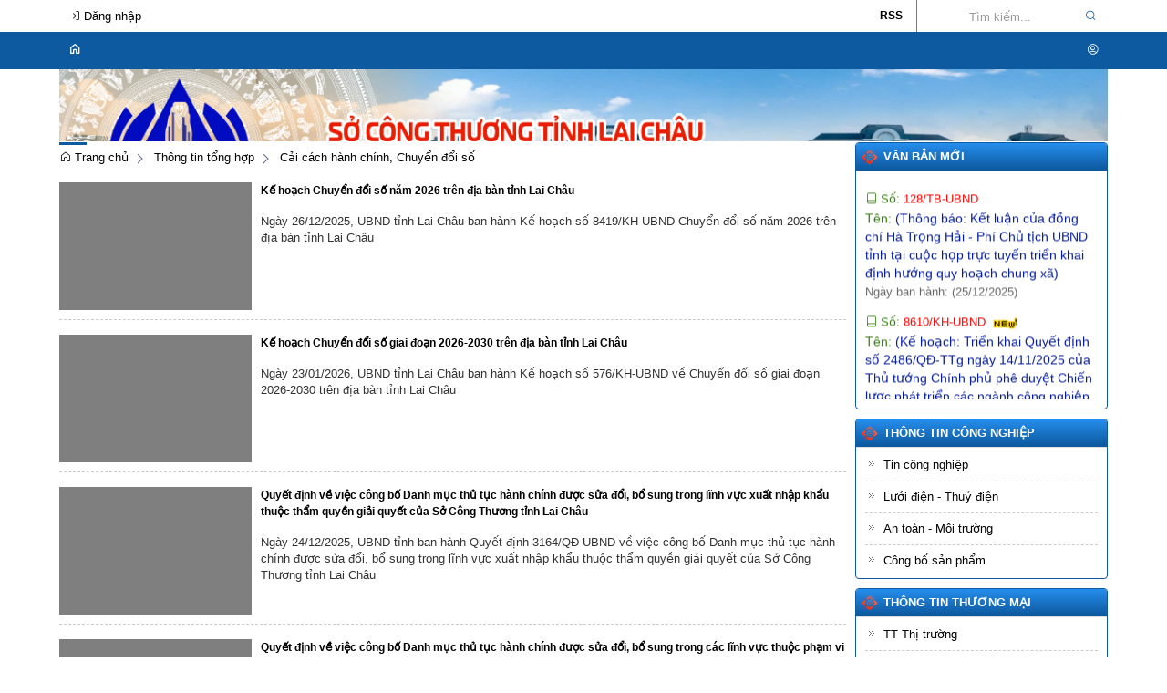

--- FILE ---
content_type: text/html; charset=UTF-8
request_url: https://sct.laichau.gov.vn/thong-tin-tong-hop/cai-cach-hanh-chinh
body_size: 22416
content:
 
<!DOCTYPE html><html lang="vi"><head>
  
<title>Cải cách hành chính, Chuyển đổi số</title>
  
<meta name="viewport" content="width=device-width, initial-scale=1.0, maximum-scale=1.0, user-scalable=no" />
  
  
<meta http-equiv="X-UA-Compatible" content="IE=edge">
<meta http-equiv="Content-Type" content="text/html; charset=utf-8"/>
  
<meta name="description" content="Cải cách hành chính, Chuyển đổi số"/>
<meta name="keywords" content="Cải cách hành chính, Chuyển đổi số"/>
<meta name="Author" content="Sở Công thương tỉnh Lai Châu" />
<meta name="copyright" content="Sở Công thương tỉnh Lai Châu" />
  
  
  
  
  
 
<meta property="fb:app_id" content="944048956027275"/>
<meta property="og:type" content="article" />
<meta property="og:site_name" content="sct.laichau.gov.vn" /> 
<meta property="og:url" content="https://sct.laichau.gov.vn/thong-tin-tong-hop/cai-cach-hanh-chinh"/> 
<link rel="canonical" href="https://sct.laichau.gov.vn/thong-tin-tong-hop/cai-cach-hanh-chinh" />
<meta property="og:image" content="https://sct.laichau.gov.vn/upload/105141/20230821/tai_xuong_7fd5b.png"/><link rel="image_src" href="https://sct.laichau.gov.vn/upload/105141/20230821/tai_xuong_7fd5b.png"/>
<meta property="og:title" content="Cải cách hành chính, Chuyển đổi số"/><meta content="news" itemprop="genre" name="medium"/>
<meta content="vi-VN" itemprop="inLanguage"/><meta property="article:published_time"  itemprop="datePublished" content="2023-02-07T09:31:35+0700" /><meta itemprop="dateCreated" content="2023-02-07T09:31:35+0700" /><meta name="resource-type" content="Document" />
<meta name="distribution" content="Global" />
<meta name="revisit-after" content="7 days" />
<meta property="og:locale" content="vi_VN" /><link rel="schema.DC" href="https://purl.org/dc/elements/1.1/" />
<meta name="DC.Title" content="Cải cách hành chính, Chuyển đổi số" />
<meta name="DC.Identifier" content="https://sct.laichau.gov.vn/thong-tin-tong-hop/cai-cach-hanh-chinh" />
<meta name="DC.Description" content="Cải cách hành chính, Chuyển đổi số" />
<meta name="DC.Date" content="2023-02-07+0709:31:35" />
<meta name="DC.Publisher" content="Sở Công thương tỉnh Lai Châu" /><meta name="DC.Creator" content="" />
       <meta name="DC.language" scheme="ISO639-1" content="vi" />
<meta property="og:description" content="Cải cách hành chính, Chuyển đổi số"/> 
  
  
<link href="/upload/105141/20230201/tai_xuong_17d2f.png" rel="shortcut icon" type="image/x-icon" />
  
<link rel="preload" href="/css/1.52145180/105141/2624/style.css?45180" as="style">
<link type="text/css" rel="stylesheet" href="/css/1.52145180/105141/2624/style.css?45180"/>
  
<link rel="preload" as="script" href="/publish/js/lib2-1.521.min.js?45180">
<!-- <link rel="stylesheet" type="text/css" href="/3rdparty/font-awesome-5.13.1/css/all.min.css"/> -->
<link href="/3rdparty/vhv-font/vhv.css?1.521" rel="stylesheet" type="text/css">
  
  
 <!-- Begin EMC Tracking Code -->
    <script type="text/javascript">
        var _govaq = window._govaq || [];
    _govaq.push(['trackPageView']);
    _govaq.push(['enableLinkTracking']);
    (function () {
        _govaq.push(['setTrackerUrl', 'https://f-emc.ngsp.gov.vn/tracking']);
        _govaq.push(['setSiteId', '4649']);
        var d = document,
            g = d.createElement('script'),
            s = d.getElementsByTagName('script')[0];
        g.type = 'text/javascript';
        g.async = true;
        g.defer = true;
        g.src = 'https://f-emc.ngsp.gov.vn/embed/gov-tracking.min.js';
        s.parentNode.insertBefore(g, s);
    })();
    </script>
<!-- End EMC Tracking Code --><!-- Global site tag (gtag.js) - Google Analytics -->
<script async src="https://www.googletagmanager.com/gtag/js?id=G-W8SP2QQJMN"></script>
<script>
  window.dataLayer = window.dataLayer || [];
  function gtag(){dataLayer.push(arguments);}
  gtag('js', new Date());

  gtag('config', 'G-W8SP2QQJMN');
</script> 
  
</head><body  style="padding:0px;margin:0px;" >
  
  
  
<style>
input[type="password"]::-ms-reveal{
display: none;
}
</style>
 
<div class="region-top"><div id="module4" class="ModuleWrapper" ><div class="menu-header"><div class="columns-widget columns3-9 container">
  <div class="row"> <div class="col-right pull-right col-xs-12 col-md-9 col-sm-8">    <div id="module6" class="ModuleWrapper" moduleRootId="14592325" ><aside id="categories6" class="category-child-sites-type3">   <div class="li-search">
 <a href="javascript:void(0);" id="open-search" class="show-in-mobile" title="Tìm kiếm"> <i class="vi vi-search" ></i> </a> <form id="form6" class="sear-form" method="post"> <input name="page" value="search" type="hidden" /> <div> <div class="input-inner">     <input class="form-control" name="keyword6" placeholder="Tìm kiếm..." value=""/> <button class="btn btn-submit show-in-pc" type="submit"><i class="vi vi-search"></i></button> <a id="open-search" class="cancel show-in-mobile"><i class="vi vi-x-small" ></i></a> </div> </div> <input type="hidden" name="site" value="105141" /> <input type="hidden" name="securityToken" value="1a234ee5c4f53d310714d5118c719072aee7a0dcc78ad128b439b00d88fc4202"><input type="hidden" name="submitFormId" value="6"><input type="hidden" name="moduleId" value="6"></form> </div>   <div class="fluid-nav">
   <ul id="fluid-nav-positive6" class="fluid-nav-positive nav" role="tablist">
    <li class="item" role="presentation" data-id=""> <a class="rss" href="https://sct.laichau.gov.vn/page/sitemap"> RSS</a></li> </ul>   <div class="fluid-nav-backup"> <a id="fluid-nav-toggle6" class="fluid-nav-toggle dropdown-toggle" data-toggle="dropdown" href="javascript: void(0)"><i class="vi vi-dots-vertical" ></i></a> <ul id="fluid-nav-negative6" class="fluid-nav-negative dropdown-menu2 dropdown-menu-right" role="menu" style="display: none;"> </ul> </div> </div></aside><style> /**/
 .category-child-sites-type3 .sear-form .form-control { padding-left: 33px; }
 #categories6 .audio-search-btn{ position: absolute; top: 1px; height: 32px; width: 32px; left: 1px; }
 /**/
 .category-child-sites-type3 .open2 >ul{ display: block; }
 .menu-header-Cate3 .col-left{ width: 130px !important; }
 .menu-header-Cate3 .col-right{ width: calc(100% - 130px) !important; }
</style></div>   </div>      <div class="col-left col-xs-12 col-md-3 col-sm-4">  <div id="module5" class="ModuleWrapper" ><ul class="header-login-vt header-login-edu-division">     <li><a class="btn_signin" href="https://sct.laichau.gov.vn/page/login"><i class="vi vi-log-in"></i> <span>Đăng nhập</span></a></li>    </ul><style> .menu-header .col-left{ float: left; width: auto; }
 .menu-header .col-left .header-login-vt >li{ padding-left: 5px !important; height: 35px; }
 .menu-header .col-left .header-login-vt >li >a{ height: 29px !important; line-height: 29px !important; margin-top: 3px !important; font-size: 13px !important; padding: 0 5px !important; text-align: center !important; white-space: nowrap; border: none; float: left; }
 .menu-header .col-left .header-login-vt >li >a:hover{ color:var(--link-hover-color); }
 @media(max-width: 543px){ .menu-header .col-left .header-login-vt >li >a{ font-size: 13px; }
 }
 .menu-header .col-left .header-login-vt .dropdown-menu>li>a { padding: 5px 10px; line-height: 21px; }
 .menu-header .col-right{ float: right; width: auto; }
</style>
</div>   </div>    </div></div></div><style>/**/
</style>
</div><div id="module7" class="ModuleWrapper" ><nav aria-label="Thực đơn" id="menu7" class="navigation-menu-default-type1 navigation-menu-default-type2" style="overflow: hidden;"> <div class="navbar navbar-default"> <div class="container container-has-link">
 <div class="row has-link-right">
 <div class="navbar-header">   <div class="link-right mobile link-right-header">     </div>   <div class="menu-mobi"> <ul class="list-menu" id="menu7">   <li data-id=14600490 class="li-block"> <a href="/" title="Trang chủ">Trang chủ</a> </li>   <li data-id=14600527 class="li-block"> <a href="/gioi-thieu-chung" title="Giới thiệu">Giới thiệu</a> </li>   <li data-id=14600491 class="li-block"> <a href="/tin-tuc-su-kien" title="Thông tin Công nghiệp">Thông tin Công nghiệp</a> </li>   <li data-id=14600496 class="li-block"> <a href="/van-hoa-gia-dinh" title="Thông tin Thương mại">Thông tin Thương mại</a> </li>   <li data-id=14600513 class="li-block"> <a href="/du-lich?isFeatured=1" title="Thông tin Quản lý thị trường">Thông tin Quản lý thị trường</a> </li>   <li data-id=14600509 class="li-block"> <a href="/the-duc-the-thao?isFeatured=1" title="Thông tin Khuyến công">Thông tin Khuyến công</a> </li>   <li data-id=14600701 class="li-block"> <a href="/thong-tin-tong-hop" title="Thông tin tổng hợp">Thông tin tổng hợp</a> </li>   <li data-id=14600712 class="li-block"> <a href="/dang-doan-the" title="Đảng, Đoàn thể">Đảng, Đoàn thể</a> </li>   <li data-id=14600519 class="li-block"> <a href="/van-ban" title="Văn bản">Văn bản</a> </li>   </ul> </div> <button type="button" class="navbar-toggle collapsed" data-toggle="collapse" data-target="#bs-navbar-collapse-7" aria-expanded="false"> <span class="sr-only">Toggle navigation</span> <span class="icon-bar"></span> <span class="icon-bar"></span> <span class="icon-bar"></span> </button> </div> <div class="collapse navbar-collapse fluid-nav" id="bs-navbar-collapse-7">
 <div class="intestine-collapse">   <ul class="mt-10 link-right mobile top pl-10 pr-10" style="border-bottom:1px solid #ccc;padding-bottom: 10px;">
   <li class="d-inline-b a-middle"><a title="Đăng nhập" href="https://sct.laichau.gov.vn/page/login">Đăng nhập</a></li>       </ul> <div class="clearfix"></div>       <ul id="fluid-nav-positive7" role="tablist" class="nav navbar-nav fluid-nav-positive">
   <li  role="presentation" class="item home-page li-home" data-id="14600490" >
 <a rel="noopener" href="/"  title="Trang chủ" >
       <i class="vi vi-home" ></i>   <span class="title">Trang chủ</span>   </a>     </li>   <li  role="presentation" class="item dropdown" data-id="14600527" style="display:none;">
 <a rel="noopener" href="/gioi-thieu-chung"  title="Giới thiệu" >
       <span class="title">Giới thiệu</span>   <span class="caret" style="margin-left:5px;"></span>   </a>   <a class="dropdown-toggle" href="javascript:void(0);"><i class="vi vi-plus"></i></a>     <ul  class=" dropdown-menu">
   <li  role="presentation" class="item" data-id="14600528" >
 <a rel="noopener" href="/gioi-thieu-chung/co-cau-to-chuc"  title="Chức năng, nhiệm vụ của Sở" >
       <span class="title">Chức năng, nhiệm vụ của Sở</span>   </a>     </li>   <li  role="presentation" class="item" data-id="14600529" >
 <a rel="noopener" href="/gioi-thieu-chung/chuc-nang-nhiem-vu"  title="Ban Lãnh đạo Sở" >
       <span class="title">Ban Lãnh đạo Sở</span>   </a>     </li>   <li  role="presentation" class="item dropdown has-child" data-id="14600531" >
 <a rel="noopener" href="/gioi-thieu-chung/cac-phong-truc-thuoc"  title="Các phòng chuyên môn" >
       <span class="title">Các phòng chuyên môn</span>   <span class="caret" style="margin-left:5px;"></span>   </a>   <a class="dropdown-toggle" href="javascript:void(0);"><i class="vi vi-plus"></i></a>     <ul  class=" dropdown-menu">
   <li  role="presentation" class="item" data-id="14600532" >
 <a rel="noopener" href="/gioi-thieu-chung/cac-phong-truc-thuoc/van-phong"  title="Văn phòng Sở" >
       <span class="title">Văn phòng Sở</span>   </a>     </li>   <li  role="presentation" class="item" data-id="14600534" >
 <a rel="noopener" href="/gioi-thieu-chung/cac-phong-truc-thuoc/quan-ly-du-lich"  title="Phòng Quản lý Công nghiệp" >
       <span class="title">Phòng Quản lý Công nghiệp</span>   </a>     </li>   <li  role="presentation" class="item" data-id="14600535" >
 <a rel="noopener" href="/gioi-thieu-chung/cac-phong-truc-thuoc/quan-ly-van-hoa-va-gia-dinh"  title="Phòng Quản lý Năng lượng" >
       <span class="title">Phòng Quản lý Năng lượng</span>   </a>     </li>   <li  role="presentation" class="item" data-id="14600536" >
 <a rel="noopener" href="/gioi-thieu-chung/cac-phong-truc-thuoc/quan-ly-the-duc-the-thao"  title="Phòng Quản lý Thương mại" >
       <span class="title">Phòng Quản lý Thương mại</span>   </a>     </li>     </ul>   </li>   <li  role="presentation" class="item dropdown has-child" data-id="14600537" >
 <a rel="noopener" href="/gioi-thieu-chung/cac-don-vi-su-nghiep"  title="Chi cục, Trung tâm thuộc Sở" >
       <span class="title">Chi cục, Trung tâm thuộc Sở</span>   <span class="caret" style="margin-left:5px;"></span>   </a>   <a class="dropdown-toggle" href="javascript:void(0);"><i class="vi vi-plus"></i></a>     <ul  class=" dropdown-menu">
   <li  role="presentation" class="item" data-id="14642766" >
 <a rel="noopener" href="/gioi-thieu-chung/cac-don-vi-su-nghiep/chi-cuc-quan-ly-thi-truong-tinh-lai-chau"  title="Chi cục Quản lý thị trường tỉnh Lai Châu" >
       <span class="title">Chi cục Quản lý thị trường tỉnh Lai Châu</span>   </a>     </li>   <li  role="presentation" class="item" data-id="14600538" >
 <a rel="noopener" href="/gioi-thieu-chung/cac-don-vi-su-nghiep/bao-tang-tinh"  title="Trung tâm Khuyến công tỉnh Lai Châu" >
       <span class="title">Trung tâm Khuyến công tỉnh Lai Châu</span>   </a>     </li>     </ul>   </li>   <li  role="presentation" class="item" data-id="14600530" >
 <a rel="noopener" href="/gioi-thieu-chung/danh-ba"  title="Danh bạ điện thoại" >
       <span class="title">Danh bạ điện thoại</span>   </a>     </li>     </ul>   </li>   <li  role="presentation" class="item dropdown" data-id="14600491" style="display:none;">
 <a rel="noopener" href="/tin-tuc-su-kien"  title="Thông tin Công nghiệp" >
       <span class="title">Thông tin Công nghiệp</span>   <span class="caret" style="margin-left:5px;"></span>   </a>   <a class="dropdown-toggle" href="javascript:void(0);"><i class="vi vi-plus"></i></a>     <ul  class=" dropdown-menu">
   <li  role="presentation" class="item" data-id="14600492" >
 <a rel="noopener" href="/tin-tuc-su-kien/tin-tong-hop"  title="Tin công nghiệp" >
       <span class="title">Tin công nghiệp</span>   </a>     </li>   <li  role="presentation" class="item" data-id="14600493" >
 <a rel="noopener" href="/tin-tuc-su-kien/su-kien-tinh-nganh"  title="Lưới điện - Thuỷ điện" >
       <span class="title">Lưới điện - Thuỷ điện</span>   </a>     </li>   <li  role="presentation" class="item" data-id="14600706" >
 <a rel="noopener" href="/tin-tuc-su-kien/an-toan-moi-truong"  title="An toàn - Môi trường" >
       <span class="title">An toàn - Môi trường</span>   </a>     </li>   <li  role="presentation" class="item" data-id="14600707" >
 <a rel="noopener" href="/tin-tuc-su-kien/cong-bo-san-pham"  title="Công bố sản phẩm" >
       <span class="title">Công bố sản phẩm</span>   </a>     </li>     </ul>   </li>   <li  role="presentation" class="item dropdown" data-id="14600496" style="display:none;">
 <a rel="noopener" href="/van-hoa-gia-dinh"  title="Thông tin Thương mại" >
       <span class="title">Thông tin Thương mại</span>   <span class="caret" style="margin-left:5px;"></span>   </a>   <a class="dropdown-toggle" href="javascript:void(0);"><i class="vi vi-plus"></i></a>     <ul  class=" dropdown-menu">
   <li  role="presentation" class="item" data-id="14600497" >
 <a rel="noopener" href="/van-hoa-gia-dinh/tuyen-truyen-co-dong"  title="TT Thị trường" >
       <span class="title">TT Thị trường</span>   </a>     </li>   <li  role="presentation" class="item" data-id="14600498" >
 <a rel="noopener" href="/van-hoa-gia-dinh/bao-ton-bao-tang"  title="XNK" >
       <span class="title">XNK</span>   </a>     </li>   <li  role="presentation" class="item" data-id="14600708" >
 <a rel="noopener" href="/van-hoa-gia-dinh/xttm"  title="XTTM" >
       <span class="title">XTTM</span>   </a>     </li>   <li  role="presentation" class="item" data-id="14600499" >
 <a rel="noopener" href="/van-hoa-gia-dinh/hoat-dong-dien-anh"  title="TMĐT &amp;BVQLNTD" >
       <span class="title">TMĐT &amp;BVQLNTD</span>   </a>     </li>   <li  role="presentation" class="item" data-id="14600709" >
 <a rel="noopener" href="/van-hoa-gia-dinh/da-cap"  title="Đa cấp" >
       <span class="title">Đa cấp</span>   </a>     </li>   <li  role="presentation" class="item" data-id="14600710" >
 <a rel="noopener" href="/van-hoa-gia-dinh/fta"  title="FTA" >
       <span class="title">FTA</span>   </a>     </li>   <li  role="presentation" class="item" data-id="14600711" >
 <a rel="noopener" href="/van-hoa-gia-dinh/attp"  title="ATTP" >
       <span class="title">ATTP</span>   </a>     </li>     </ul>   </li>   <li  role="presentation" class="item" data-id="14600513" style="display:none;">
 <a rel="noopener" href="/du-lich?isFeatured=1"  title="Thông tin Quản lý thị trường" >
       <span class="title">Thông tin Quản lý thị trường</span>   </a>     </li>   <li  role="presentation" class="item" data-id="14600509" style="display:none;">
 <a rel="noopener" href="/the-duc-the-thao?isFeatured=1"  title="Thông tin Khuyến công" >
       <span class="title">Thông tin Khuyến công</span>   </a>     </li>   <li  role="presentation" class="item dropdown" data-id="14600701" style="display:none;">
 <a rel="noopener" href="/thong-tin-tong-hop"  title="Thông tin tổng hợp" >
       <span class="title">Thông tin tổng hợp</span>   <span class="caret" style="margin-left:5px;"></span>   </a>   <a class="dropdown-toggle" href="javascript:void(0);"><i class="vi vi-plus"></i></a>     <ul  class=" dropdown-menu">
   <li  role="presentation" class="item" data-id="14605493" >
 <a rel="noopener" href="/thong-tin-tong-hop/tin-tuc-chung"  title="Tin tức chung" >
       <span class="title">Tin tức chung</span>   </a>     </li>   <li  role="presentation" class="item" data-id="14642781" >
 <a rel="noopener" href="/thong-tin-tong-hop/san-pham-tieu-bieu"  title="Sản phẩm tiêu biểu" >
       <span class="title">Sản phẩm tiêu biểu</span>   </a>     </li>   <li  role="presentation" class="item" data-id="14600703" >
 <a rel="noopener" href="/thong-tin-tong-hop/thong-tin-keu-goi-dau-tu"  title="Thông tin kêu gọi đầu tư" >
       <span class="title">Thông tin kêu gọi đầu tư</span>   </a>     </li>   <li  role="presentation" class="item" data-id="14600704" >
 <a rel="noopener" href="/thong-tin-tong-hop/cai-cach-hanh-chinh"  title="Cải cách hành chính, Chuyển đổi số" >
       <span class="title">Cải cách hành chính, Chuyển đổi số</span>   </a>     </li>     </ul>   </li>   <li  role="presentation" class="item dropdown" data-id="14600712" style="display:none;">
 <a rel="noopener" href="/dang-doan-the"  title="Đảng, Đoàn thể" >
       <span class="title">Đảng, Đoàn thể</span>   <span class="caret" style="margin-left:5px;"></span>   </a>   <a class="dropdown-toggle" href="javascript:void(0);"><i class="vi vi-plus"></i></a>     <ul  class=" dropdown-menu">
   <li  role="presentation" class="item" data-id="14600713" >
 <a rel="noopener" href="/dang-doan-the/dang"  title="Đảng" >
       <span class="title">Đảng</span>   </a>     </li>   <li  role="presentation" class="item" data-id="14600714" >
 <a rel="noopener" href="/dang-doan-the/cong-doan"  title="Công đoàn" >
       <span class="title">Công đoàn</span>   </a>     </li>     </ul>   </li>   <li  role="presentation" class="item dropdown" data-id="14600519" style="display:none;">
 <a rel="noopener" href="/van-ban"  title="Văn bản" >
       <span class="title">Văn bản</span>   <span class="caret" style="margin-left:5px;"></span>   </a>   <a class="dropdown-toggle" href="javascript:void(0);"><i class="vi vi-plus"></i></a>     <ul  class=" dropdown-menu">
   <li  role="presentation" class="item dropdown has-child" data-id="14600520" >
 <a rel="noopener" href="/van-ban/thong-tin-chi-dao-dieu-hanh"  title="Văn bản chỉ đạo, điều hành của Trung ương, của tỉnh" >
       <span class="title">Văn bản chỉ đạo, điều hành của Trung ương, của tỉnh</span>   <span class="caret" style="margin-left:5px;"></span>   </a>   <a class="dropdown-toggle" href="javascript:void(0);"><i class="vi vi-plus"></i></a>     <ul  class=" dropdown-menu">
   <li  role="presentation" class="item" data-id="14629661" >
 <a rel="noopener" href="/van-ban/thong-tin-chi-dao-dieu-hanh/cai-cach-hanh-chinh"  title="Cải cách hành chính" >
       <span class="title">Cải cách hành chính</span>   </a>     </li>     </ul>   </li>   <li  role="presentation" class="item dropdown has-child" data-id="14600521" >
 <a rel="noopener" href="/van-ban/quan-ly-huong-dan-chuyen-nganh"  title="Văn bản Quy phạm pháp luật về Công Thương" >
       <span class="title">Văn bản Quy phạm pháp luật về Công Thương</span>   <span class="caret" style="margin-left:5px;"></span>   </a>   <a class="dropdown-toggle" href="javascript:void(0);"><i class="vi vi-plus"></i></a>     <ul  class=" dropdown-menu">
   <li  role="presentation" class="item" data-id="14612301" >
 <a rel="noopener" href="/van-ban/quan-ly-huong-dan-chuyen-nganh/linh-vuc-thuong-mai"  title="Lĩnh vực Thương mại" >
       <span class="title">Lĩnh vực Thương mại</span>   </a>     </li>   <li  role="presentation" class="item" data-id="14612302" >
 <a rel="noopener" href="/van-ban/quan-ly-huong-dan-chuyen-nganh/linh-vuc-cong-nghiep"  title="Lĩnh vực Công nghiệp" >
       <span class="title">Lĩnh vực Công nghiệp</span>   </a>     </li>   <li  role="presentation" class="item" data-id="14612303" >
 <a rel="noopener" href="/van-ban/quan-ly-huong-dan-chuyen-nganh/linh-vuc-nang-luong"  title="Lĩnh vực Năng lượng" >
       <span class="title">Lĩnh vực Năng lượng</span>   </a>     </li>   <li  role="presentation" class="item" data-id="14612304" >
 <a rel="noopener" href="/van-ban/quan-ly-huong-dan-chuyen-nganh/linh-vuc-thanh-tra"  title="Lĩnh vực Thanh tra" >
       <span class="title">Lĩnh vực Thanh tra</span>   </a>     </li>   <li  role="presentation" class="item" data-id="14612306" >
 <a rel="noopener" href="/van-ban/quan-ly-huong-dan-chuyen-nganh/linh-vuc-khac"  title="Lĩnh vực khác có liên quan" >
       <span class="title">Lĩnh vực khác có liên quan</span>   </a>     </li>   <li  role="presentation" class="item" data-id="14618945" >
 <a rel="noopener" href="/van-ban/quan-ly-huong-dan-chuyen-nganh/linh-vuc-dau-tu-xay-dung"  title="Lĩnh vực Quy hoạch - Đầu tư - Xây dựng" >
       <span class="title">Lĩnh vực Quy hoạch - Đầu tư - Xây dựng</span>   </a>     </li>     </ul>   </li>   <li  role="presentation" class="item" data-id="14600522" >
 <a rel="noopener" href="/van-ban/quy-pham-phap-luat-chuyen-nganh"  title="Văn bản phổ biến GDPL" >
       <span class="title">Văn bản phổ biến GDPL</span>   </a>     </li>   <li  role="presentation" class="item dropdown has-child" data-id="14600523" >
 <a rel="noopener" href="/van-ban/van-ban-tuyen-truyen"  title="Văn bản chỉ đạo điều hành của Sở Công thương" >
       <span class="title">Văn bản chỉ đạo điều hành của Sở Công thương</span>   <span class="caret" style="margin-left:5px;"></span>   </a>   <a class="dropdown-toggle" href="javascript:void(0);"><i class="vi vi-plus"></i></a>     <ul  class=" dropdown-menu">
   <li  role="presentation" class="item" data-id="14631354" >
 <a rel="noopener" href="/van-ban/van-ban-tuyen-truyen/ban-hang-da-cap"  title="Bán hàng đa cấp" >
       <span class="title">Bán hàng đa cấp</span>   </a>     </li>   <li  role="presentation" class="item" data-id="14638809" >
 <a rel="noopener" href="/van-ban/van-ban-tuyen-truyen/hop-dong-theo-mau-dieu-kien-gd-chung"  title="Hợp đồng theo mẫu, điều kiện GD chung" >
       <span class="title">Hợp đồng theo mẫu, điều kiện GD chung</span>   </a>     </li>     </ul>   </li>   <li  role="presentation" class="item" data-id="14631699" >
 <a rel="noopener" href="/van-ban/van-ban-quy-hoach"  title="Văn bản Quy hoạch lĩnh vực Công Thương" >
       <span class="title">Văn bản Quy hoạch lĩnh vực Công Thương</span>   </a>     </li>     </ul>   </li>     </ul>   <div class="fluid-nav-backup nav-backup" style="display: none;"> <a id="fluid-nav-toggle7" class="fluid-nav-toggle dropdown-toggle" data-toggle="dropdown" href="javascript: void(0)"><i class="vi vi-dots-vertical" ></i></a> <ul id="fluid-nav-negative7" class="fluid-nav-negative dropdown-menu2 dropdown-menu-right" role="menu" style="display: none;"> </ul> </div> </div> </div>   <div class="link-right desktop text-center">         <a id="dropdownMenuUser7" href="javascript:void(0);" title="Tài khoản" class="not-login menu-account" data-toggle="dropdown" aria-haspopup="true" aria-expanded="true"><i class="vi vi-user-circle" ></i></a>
 <ul class="dropdown-menu dropdown-menu-right bra-0 not-login" aria-labelledby="dropdownMenuUser7">
   <li><a title="Đăng nhập" href="https://sct.laichau.gov.vn/page/login">Đăng nhập</a></li>     </ul>   </div>     </div> </div> </div></nav><style> /**/
 #menu7 .audio-search-btn{ position: absolute; top: 0; right: 0; width: 34px; height: 34px; }
 /**/
 @media(max-width: 768px){ .body-menu-action.overflow-hidden{ overflow: hidden; }
 }
 /**/
 /**/
 /**/
 @media (max-width: 768px){ .navigation-menu-default-type1 .navbar-header{ display:flex; padding:0 10px; }
 .navigation-menu-default-type1 .navbar-header .navbar-toggle{ margin-right:0; margin-left:10px; }
 .navigation-menu-default-type1 .navbar-nav li a{ white-space: normal; }
 }
 .menu-mobi { display: -webkit-box; display: -ms-flexbox; display: flex; width: calc(100% - 44px) !important; padding-right: 10px; background: transparent; white-space: nowrap; overflow: auto; -webkit-overflow-scrolling: touch; -ms-overflow-style: -ms-autohiding-scrollbar; }
 @media (min-width: 769px) { .menu-mobi { display: none; }
 }
 .menu-mobi ul.list-menu { -webkit-box-flex: 1; -ms-flex-positive: 1; flex-grow: 1; display: -webkit-box; display: -ms-flexbox; display: flex; }
 .menu-mobi ul.list-menu > li { margin-right: 20px; }
 .menu-mobi ul.list-menu > li > a { display: block; white-space: nowrap; position: relative; height: 100%; color: #fff; line-height: 50px; text-transform: uppercase; font-weight: 700; }
 .menu-mobi::-webkit-scrollbar { display: none; }
</style></div><div id="module8" class="ModuleWrapper" ><div class="table-footer"><div id="column1-8" class="column1 container">
  <div class="foverlay"></div>  <div class="columns-widget row">  <div class="col-md-12 col-xs-12 col-sm-12"></div>  </div></div></div><style>/**/
</style>
</div><div id="module9" class="ModuleWrapper" ><div class="tab-banner-header"><div id="column1-9" class="column1 container">
  <div class="foverlay"></div>  <div class="columns-widget row">  <div class="col-md-12 col-xs-12 col-sm-12"><div id="module10" class="ModuleWrapper" ><div class="header-default header-default-type3 clearfix">
<div class="">
<div class="header-wrapper">
  
<div class="logo section-logo clearfix">
  
  
<div class="header-title edu-info-header ml-10">
<div class="department"></div>
<div class="name"></div>
  
  
  
</div>
  
</div>
<div class="banner" style="">
  
  
</div>
<div class="header-text">
<div class="form-inline">
  
  
  
</div>
</div>
  
</div>
</div>
</div>
<style>
.header-default-type3{
overflow: hidden;
position: relative;
padding: 0;
}
.header-default-type3 .header-text{
margin: 0;
}
  
  
#module10 .logo-text{
font-size:8px;
}
  
  
  
  
.header-default-type3 .header-wrapper{
overflow: hidden;
background: url('/upload/105141/20240916/So_COng_thuong_ffdac.png') top left no-repeat;
background-size: cover;
}
  
.header-default-type3 .container{
position: relative;
}
.header-default-type3 .login-home >ul>li>a{
padding: 0 5px;
}
.header-default-type3 .dropdown-menu.dropdown-menu-right>li>a {
padding: 0;
padding-left: 15px;
line-height: 25px;
}
.header-default-type3 .menu-section{
z-index: 1;
line-height: 30px;
position: relative;
}
.header-default-type3 .logo {
float: none;
}
  
.edu-info-header
  
.header-default-type3 .menu-section .pull-left .flag{
float:left;
margin-right: 10px;
}
  
.header-default-type3 div.logo{
padding: 18px 10px;
}
  
  
  
.header-default-type3 .search-header {
position: absolute;
right: 10px;
top: 50%;
}
.header-default-type3 img.logo{
max-height: 110px;
padding-right: 10px;
}
.header-default-type3 .banner{
}
.header-default-type3 .section-logo .header-logo{
display: inline-block;
float: left;
}
@media(min-width: 768px){
.header-default-type3 .section-logo .header-title{
display: inline-block;
}
}
.header-default-type3 .dropdown-toggle {
margin: 0 5px;
}
  
  
.header-default-type3 .banner img,.header-default-type3 .banner embed{
width: calc(100% - 150px);
float: right;
}
  
.open>.dropdown-menu {
display: block !important;
}
</style>
</div></div>  </div></div></div><style>/**/
</style>
</div><div id="module11" class="ModuleWrapper" ><div id="column1-11" class="column1 container">
  <div class="foverlay"></div>  <div class="columns-widget row">  <div class="col-md-12 col-xs-12 col-sm-12"></div>  </div></div><style>/**/
</style>
</div></div><div class="region-full-content"></div><div id="whole-page">    <div id="page-header"></div> <div id="page-content"><div id="module12" class="ModuleWrapper" ><div class="tab-trangtrong"><div class="columns-widget columns9-3 container">
  <div class="row"> <div class="col-left col-xs-12 col-md-9 col-sm-8">    <div id="module18" class="ModuleWrapper" ><div id="region-pathwayRegionTop"></div><div class="pathway-category ">  <ol class="breadcrumb clearfix" itemprop="breadcrumb" itemtype="https://schema.org/BreadcrumbList">     <li class="first-item">  <a href="https://sct.laichau.gov.vn/" title="Trang chủ"><i class="vi vi-home"></i> Trang chủ</a>  </li>                                <li class="   " typeof="v:Breadcrumb">
  <a href="/thong-tin-tong-hop" title="Thông tin tổng hợp">Thông tin tổng hợp</a>  <meta itemprop="position" content="1" />  </li>     <li class="last-item   " typeof="v:Breadcrumb">
  <a href="/thong-tin-tong-hop/cai-cach-hanh-chinh" title="Cải cách hành chính, Chuyển đổi số">Cải cách hành chính, Chuyển đổi số</a>  <meta itemprop="position" content="2" />  </li>     <li class="li pathway-last-item" id="region-pathway-last-item" ></li>  </ol></div><style>  li#region-pathway-last-item:before{  display: none;  }
  .pathway-last-item >div{  display: inline-block;  vertical-align: middle;  }
  .breadcrumb > li + li::before {  content: "";  background: url(/Content/images/icon-arrow-right.png) center center no-repeat;  width: 20px;  height: 14px;  display: inline-block;  padding: 0;  vertical-align: middle;  margin-top: 2px;  }
  .pathway-last-item >div>span{  vertical-align: middle;  }
</style></div><div id="module19" class="ModuleWrapper" moduleRootId="14600704" ><section id="section19" class="section-list Article-Detail-default">    <article data-id="697d859c40defe139b08b9b2" class="item-block margin-bottom-md detailType2 Article-News"> <div class="post-item row clearfix"> <div class="col-xs-12 col-sm-5 col-md-4 left-type2-p"> <figure class="post-image"> <div class="mask"></div> <a href="/thong-tin-tong-hop/cai-cach-hanh-chinh/ke-hoach-chuyen-doi-so-nam-2026-tren-dia-ban-tinh-lai-chau.html" title="Kế hoạch Chuyển đổi số năm 2026 trên địa bàn tỉnh Lai Châu"> <img class="post-image relative-height " data-size-ratio="3:2" src="/Common/images/bg_trans.png"  onerror="this.src=&quot;/Common/images/no-image-news.png&quot;;" alt="Kế hoạch Chuyển đổi số năm 2026 trên địa bàn tỉnh Lai Châu"></a>
 </figure> </div> <div class="col-xs-12 col-sm-7 col-md-8 right-type2-p"> <div class="post-title"> <h4 class="entry-title"> <a href="/thong-tin-tong-hop/cai-cach-hanh-chinh/ke-hoach-chuyen-doi-so-nam-2026-tren-dia-ban-tinh-lai-chau.html">Kế hoạch Chuyển đổi số năm 2026 trên địa bàn tỉnh Lai Châu</a> </h4> </div> <div class="post-meta post-meta-top mb-10 clearfix"> <span class="vcard author post-author"> <i class="vi vi-user"></i> <span class="fn"> <a href="https://sct.laichau.gov.vn/page/AccountLink/home">Sở Công thương tỉnh Lai Châu</a> </span> </span> <span class="date"> <i class="vi vi-clock"></i> <time class="post-date updated" datetime="2026-01-30T17:34:00+07:00">30/01/2026</time> </span> </div> <div class="post-content mb-10">Ngày 26/12/2025, UBND tỉnh Lai Châu ban hành Kế hoạch số 8419/KH-UBND Chuyển đổi số năm 2026 trên địa bàn tỉnh Lai Châu</div> <div class="post-meta post-meta-bottom clearfix"> <div class="post-links pull-right"><i class="vi vi-play-circle"></i> <a href="/thong-tin-tong-hop/cai-cach-hanh-chinh/ke-hoach-chuyen-doi-so-nam-2026-tren-dia-ban-tinh-lai-chau.html" class="post-more">Đọc thêm</a></div> </div> </div> </div></article>
<article data-id="697d7289fc4dc4c5e9028d82" class="item-block margin-bottom-md detailType2 Article-News"> <div class="post-item row clearfix"> <div class="col-xs-12 col-sm-5 col-md-4 left-type2-p"> <figure class="post-image"> <div class="mask"></div> <a href="/thong-tin-tong-hop/cai-cach-hanh-chinh/ke-hoach-chuyen-doi-so-giai-doan-2026-2030-tren-dia-ban-tinh-lai-chau.html" title="Kế hoạch Chuyển đổi số giai đoạn 2026-2030 trên địa bàn tỉnh Lai Châu"> <img class="post-image relative-height " data-size-ratio="3:2" src="/Common/images/bg_trans.png"  onerror="this.src=&quot;/Common/images/no-image-news.png&quot;;" alt="Kế hoạch Chuyển đổi số giai đoạn 2026-2030 trên địa bàn tỉnh Lai Châu"></a>
 </figure> </div> <div class="col-xs-12 col-sm-7 col-md-8 right-type2-p"> <div class="post-title"> <h4 class="entry-title"> <a href="/thong-tin-tong-hop/cai-cach-hanh-chinh/ke-hoach-chuyen-doi-so-giai-doan-2026-2030-tren-dia-ban-tinh-lai-chau.html">Kế hoạch Chuyển đổi số giai đoạn 2026-2030 trên địa bàn tỉnh Lai Châu</a> </h4> </div> <div class="post-meta post-meta-top mb-10 clearfix"> <span class="vcard author post-author"> <i class="vi vi-user"></i> <span class="fn"> <a href="https://sct.laichau.gov.vn/page/AccountLink/home">Sở Công thương tỉnh Lai Châu</a> </span> </span> <span class="date"> <i class="vi vi-clock"></i> <time class="post-date updated" datetime="2026-01-25T10:00:00+07:00">25/01/2026</time> </span> </div> <div class="post-content mb-10">Ngày 23/01/2026, UBND tỉnh Lai Châu ban hành Kế hoạch số 576/KH-UBND về Chuyển đổi số giai đoạn 2026-2030 trên địa bàn tỉnh Lai Châu</div> <div class="post-meta post-meta-bottom clearfix"> <div class="post-links pull-right"><i class="vi vi-play-circle"></i> <a href="/thong-tin-tong-hop/cai-cach-hanh-chinh/ke-hoach-chuyen-doi-so-giai-doan-2026-2030-tren-dia-ban-tinh-lai-chau.html" class="post-more">Đọc thêm</a></div> </div> </div> </div></article>
<article data-id="696a1531d7c572bd080bf732" class="item-block margin-bottom-md detailType2 Article-News"> <div class="post-item row clearfix"> <div class="col-xs-12 col-sm-5 col-md-4 left-type2-p"> <figure class="post-image"> <div class="mask"></div> <a href="/thong-tin-tong-hop/cai-cach-hanh-chinh/quyet-dinh-ve-viec-cong-bo-danh-muc-thu-tuc-hanh-chinh-duoc-sua-doi-bo-sung-trong-linh-vuc-xuat-nhap-khau-thuoc-tham-quy.html" title="Quyết định về việc công bố Danh mục thủ tục hành chính được sửa đổi, bổ sung trong lĩnh vực xuất nhập khẩu thuộc thẩm quyền giải quyết của Sở Công Thương tỉnh Lai Châu"> <img class="post-image relative-height " data-size-ratio="3:2" src="/Common/images/bg_trans.png"  onerror="this.src=&quot;/Common/images/no-image-news.png&quot;;" alt="Quyết định về việc công bố Danh mục thủ tục hành chính được sửa đổi, bổ sung trong lĩnh vực xuất nhập khẩu thuộc thẩm quyền giải quyết của Sở Công Thương tỉnh Lai Châu"></a>
 </figure> </div> <div class="col-xs-12 col-sm-7 col-md-8 right-type2-p"> <div class="post-title"> <h4 class="entry-title"> <a href="/thong-tin-tong-hop/cai-cach-hanh-chinh/quyet-dinh-ve-viec-cong-bo-danh-muc-thu-tuc-hanh-chinh-duoc-sua-doi-bo-sung-trong-linh-vuc-xuat-nhap-khau-thuoc-tham-quy.html">Quyết định về việc công bố Danh mục thủ tục hành chính được sửa đổi, bổ sung trong lĩnh vực xuất nhập khẩu thuộc thẩm quyền giải quyết của Sở Công Thương tỉnh Lai Châu</a> </h4> </div> <div class="post-meta post-meta-top mb-10 clearfix"> <span class="vcard author post-author"> <i class="vi vi-user"></i> <span class="fn"> <a href="https://sct.laichau.gov.vn/page/AccountLink/home">Sở Công thương tỉnh Lai Châu</a> </span> </span> <span class="date"> <i class="vi vi-clock"></i> <time class="post-date updated" datetime="2026-01-16T17:34:00+07:00">16/01/2026</time> </span> </div> <div class="post-content mb-10">Ngày 24/12/2025, UBND tỉnh ban hành Quyết định 3164/QĐ-UBND về việc công bố Danh mục thủ tục hành chính được sửa đổi, bổ sung trong lĩnh vực xuất nhập khẩu thuộc thẩm quyền giải quyết của Sở Công Thương tỉnh Lai Châu</div> <div class="post-meta post-meta-bottom clearfix"> <div class="post-links pull-right"><i class="vi vi-play-circle"></i> <a href="/thong-tin-tong-hop/cai-cach-hanh-chinh/quyet-dinh-ve-viec-cong-bo-danh-muc-thu-tuc-hanh-chinh-duoc-sua-doi-bo-sung-trong-linh-vuc-xuat-nhap-khau-thuoc-tham-quy.html" class="post-more">Đọc thêm</a></div> </div> </div> </div></article>
<article data-id="696a1321135d6592270394b4" class="item-block margin-bottom-md detailType2 Article-News"> <div class="post-item row clearfix"> <div class="col-xs-12 col-sm-5 col-md-4 left-type2-p"> <figure class="post-image"> <div class="mask"></div> <a href="/thong-tin-tong-hop/cai-cach-hanh-chinh/quyet-dinh-ve-viec-cong-bo-danh-muc-thu-tuc-hanh-chinh-duoc-sua-doi-bo-sung-trong-cac-linh-vuc-thuoc-pham-vi-chuc-nang-q.html" title="Quyết định về việc công bố Danh mục thủ tục hành chính được sửa đổi, bổ sung trong các lĩnh vực thuộc phạm vi chức năng quản lý của Sở Công Thương tỉnh Lai Châu"> <img class="post-image relative-height " data-size-ratio="3:2" src="/Common/images/bg_trans.png"  onerror="this.src=&quot;/Common/images/no-image-news.png&quot;;" alt="Quyết định về việc công bố Danh mục thủ tục hành chính được sửa đổi, bổ sung trong các lĩnh vực thuộc phạm vi chức năng quản lý của Sở Công Thương tỉnh Lai Châu"></a>
 </figure> </div> <div class="col-xs-12 col-sm-7 col-md-8 right-type2-p"> <div class="post-title"> <h4 class="entry-title"> <a href="/thong-tin-tong-hop/cai-cach-hanh-chinh/quyet-dinh-ve-viec-cong-bo-danh-muc-thu-tuc-hanh-chinh-duoc-sua-doi-bo-sung-trong-cac-linh-vuc-thuoc-pham-vi-chuc-nang-q.html">Quyết định về việc công bố Danh mục thủ tục hành chính được sửa đổi, bổ sung trong các lĩnh vực thuộc phạm vi chức năng quản lý của Sở Công Thương tỉnh Lai Châu</a> </h4> </div> <div class="post-meta post-meta-top mb-10 clearfix"> <span class="vcard author post-author"> <i class="vi vi-user"></i> <span class="fn"> <a href="https://sct.laichau.gov.vn/page/AccountLink/home">Sở Công thương tỉnh Lai Châu</a> </span> </span> <span class="date"> <i class="vi vi-clock"></i> <time class="post-date updated" datetime="2026-01-16T17:24:00+07:00">16/01/2026</time> </span> </div> <div class="post-content mb-10">Ngày 12/01/2026, UBND tỉnh Lai Châu ban hành Quyết định số 3312/QĐ-UBND về việc công bố Danh mục thủ tục hành chính được sửa đổi, bổ sung trong các lĩnh vực thuộc phạm vi chức năng quản lý của Sở Công Thương tỉnh Lai Châu</div> <div class="post-meta post-meta-bottom clearfix"> <div class="post-links pull-right"><i class="vi vi-play-circle"></i> <a href="/thong-tin-tong-hop/cai-cach-hanh-chinh/quyet-dinh-ve-viec-cong-bo-danh-muc-thu-tuc-hanh-chinh-duoc-sua-doi-bo-sung-trong-cac-linh-vuc-thuoc-pham-vi-chuc-nang-q.html" class="post-more">Đọc thêm</a></div> </div> </div> </div></article>
<article data-id="697d6fe28d46dc679e034784" class="item-block margin-bottom-md detailType2 Article-News"> <div class="post-item row clearfix"> <div class="col-xs-12 col-sm-5 col-md-4 left-type2-p"> <figure class="post-image"> <div class="mask"></div> <a href="/thong-tin-tong-hop/cai-cach-hanh-chinh/ke-hoach-thuc-hien-nghi-quyet-so-57-nq-tw-ngay-22-12-2024-cua-bo-chinh-tri-ve-dot-pha-phat-trien-khoa-hoc-cong-nghe-doi-.html" title="Kế hoạch thực hiện Nghị quyết số 57-NQ/TW, ngày 22/12/2024 của Bộ Chính trị về đột phá phát triển khoa học, công nghệ, đổi mới sáng tạo và chuyển đổi số quốc gia năm 2026"> <img class="post-image relative-height " data-size-ratio="3:2" src="/Common/images/bg_trans.png"  onerror="this.src=&quot;/Common/images/no-image-news.png&quot;;" alt="Kế hoạch thực hiện Nghị quyết số 57-NQ/TW, ngày 22/12/2024 của Bộ Chính trị về đột phá phát triển khoa học, công nghệ, đổi mới sáng tạo và chuyển đổi số quốc gia năm 2026"></a>
 </figure> </div> <div class="col-xs-12 col-sm-7 col-md-8 right-type2-p"> <div class="post-title"> <h4 class="entry-title"> <a href="/thong-tin-tong-hop/cai-cach-hanh-chinh/ke-hoach-thuc-hien-nghi-quyet-so-57-nq-tw-ngay-22-12-2024-cua-bo-chinh-tri-ve-dot-pha-phat-trien-khoa-hoc-cong-nghe-doi-.html">Kế hoạch thực hiện Nghị quyết số 57-NQ/TW, ngày 22/12/2024 của Bộ Chính trị về đột phá phát triển khoa học, công nghệ, đổi mới sáng tạo và chuyển đổi số quốc gia năm 2026</a> </h4> </div> <div class="post-meta post-meta-top mb-10 clearfix"> <span class="vcard author post-author"> <i class="vi vi-user"></i> <span class="fn"> <a href="https://sct.laichau.gov.vn/page/AccountLink/home">Sở Công thương tỉnh Lai Châu</a> </span> </span> <span class="date"> <i class="vi vi-clock"></i> <time class="post-date updated" datetime="2026-01-15T09:46:00+07:00">15/01/2026</time> </span> </div> <div class="post-content mb-10">Ngày 09/01/2026, Tỉnh ùy Lai Châu ban hành Kế hoạch số 32-KH/TU về thực hiện Nghị quyết số 57-NQ/TW, ngày 22/12/2024 của Bộ Chính trị về đột phá phát triển khoa học, công nghệ, đổi mới sáng tạo và chuyển đổi số quốc gia năm 2026</div> <div class="post-meta post-meta-bottom clearfix"> <div class="post-links pull-right"><i class="vi vi-play-circle"></i> <a href="/thong-tin-tong-hop/cai-cach-hanh-chinh/ke-hoach-thuc-hien-nghi-quyet-so-57-nq-tw-ngay-22-12-2024-cua-bo-chinh-tri-ve-dot-pha-phat-trien-khoa-hoc-cong-nghe-doi-.html" class="post-more">Đọc thêm</a></div> </div> </div> </div></article>
<article data-id="696719d49f38c920760c0554" class="item-block margin-bottom-md detailType2 Article-News"> <div class="post-item row clearfix"> <div class="col-xs-12 col-sm-5 col-md-4 left-type2-p"> <figure class="post-image"> <div class="mask"></div> <a href="/thong-tin-tong-hop/cai-cach-hanh-chinh/ke-hoach-trien-khai-thuc-hien-de-an-tuyen-truyen-pho-bien-nang-cao-chat-luong-ve-cung-cap-va-su-dung-hieu-qua-dich-vu-co.html" title="Kê hoạch triển khai thực hiện Đề án “Tuyên truyền, phổ biến, nâng cao chất lượng về cung cấp và sử dụng hiệu quả dịch vụ công trực tuyến đến năm 2025, định hướng đến năm 2030”"> <img class="post-image relative-height " data-size-ratio="3:2" src="/Common/images/bg_trans.png"  onerror="this.src=&quot;/Common/images/no-image-news.png&quot;;" alt="Kê hoạch triển khai thực hiện Đề án “Tuyên truyền, phổ biến, nâng cao chất lượng về cung cấp và sử dụng hiệu quả dịch vụ công trực tuyến đến năm 2025, định hướng đến năm 2030”"></a>
 </figure> </div> <div class="col-xs-12 col-sm-7 col-md-8 right-type2-p"> <div class="post-title"> <h4 class="entry-title"> <a href="/thong-tin-tong-hop/cai-cach-hanh-chinh/ke-hoach-trien-khai-thuc-hien-de-an-tuyen-truyen-pho-bien-nang-cao-chat-luong-ve-cung-cap-va-su-dung-hieu-qua-dich-vu-co.html">Kê hoạch triển khai thực hiện Đề án “Tuyên truyền, phổ biến, nâng cao chất lượng về cung cấp và sử dụng hiệu quả dịch vụ công trực tuyến đến năm 2025, định hướng đến năm 2030”</a> </h4> </div> <div class="post-meta post-meta-top mb-10 clearfix"> <span class="vcard author post-author"> <i class="vi vi-user"></i> <span class="fn"> <a href="https://sct.laichau.gov.vn/page/AccountLink/home">Sở Công thương tỉnh Lai Châu</a> </span> </span> <span class="date"> <i class="vi vi-clock"></i> <time class="post-date updated" datetime="2026-01-14T11:13:00+07:00">14/01/2026</time> </span> </div> <div class="post-content mb-10">Thực hiện Kế hoạch số 1402/KH-UBND, ngày 04/4/2025 của UBND tỉnh Lai Châu về triển khai thực hiện Đề án “Tuyên truyền, phổ biến, nâng cao chất lượng về cung cấp và sử dụng hiệu quả dịch vụ công trực tuyến đến năm 2025, định hướng đến năm 2030”. Sở ...</div> <div class="post-meta post-meta-bottom clearfix"> <div class="post-links pull-right"><i class="vi vi-play-circle"></i> <a href="/thong-tin-tong-hop/cai-cach-hanh-chinh/ke-hoach-trien-khai-thuc-hien-de-an-tuyen-truyen-pho-bien-nang-cao-chat-luong-ve-cung-cap-va-su-dung-hieu-qua-dich-vu-co.html" class="post-more">Đọc thêm</a></div> </div> </div> </div></article>
<article data-id="696c84f30234faacca01f3e4" class="item-block margin-bottom-md detailType2 Article-News"> <div class="post-item row clearfix"> <div class="col-xs-12 col-sm-5 col-md-4 left-type2-p"> <figure class="post-image"> <div class="mask"></div> <a href="/thong-tin-tong-hop/cai-cach-hanh-chinh/to-chuc-trien-khai-thuc-hien-thong-bao-so-134-tb-ubnd-ngay-30-12-2025-cua-ubnd-tinh-lai-chau.html" title="Tổ chức triển khai thực hiện Thông báo số 134-TB/UBND ngày 30/12/2025 của UBND tỉnh Lai Châu"> <img class="post-image relative-height " data-size-ratio="3:2" src="/Common/images/bg_trans.png"  onerror="this.src=&quot;/Common/images/no-image-news.png&quot;;" alt="Tổ chức triển khai thực hiện Thông báo số 134-TB/UBND ngày 30/12/2025 của UBND tỉnh Lai Châu"></a>
 </figure> </div> <div class="col-xs-12 col-sm-7 col-md-8 right-type2-p"> <div class="post-title"> <h4 class="entry-title"> <a href="/thong-tin-tong-hop/cai-cach-hanh-chinh/to-chuc-trien-khai-thuc-hien-thong-bao-so-134-tb-ubnd-ngay-30-12-2025-cua-ubnd-tinh-lai-chau.html">Tổ chức triển khai thực hiện Thông báo số 134-TB/UBND ngày 30/12/2025 của UBND tỉnh Lai Châu</a> </h4> </div> <div class="post-meta post-meta-top mb-10 clearfix"> <span class="vcard author post-author"> <i class="vi vi-user"></i> <span class="fn"> <a href="https://sct.laichau.gov.vn/page/AccountLink/home">Sở Công thương tỉnh Lai Châu</a> </span> </span> <span class="date"> <i class="vi vi-clock"></i> <time class="post-date updated" datetime="2026-01-10T13:58:00+07:00">10/01/2026</time> </span> </div> <div class="post-content mb-10">Thực hiện Thông báo số 134/TB-UBND ngày 30/12/2025 của UBND tỉnh kết luận của Đồng chí Hà Quang Trung - Phó Bí thư Tỉnh ủy, Chủ tịch UBND tỉnh, Trưởng Ban Chỉ đạo tại Hội nghị sơ kết của Ban Chỉ đạo về phát triển khoa học, công nghệ, đổi mới sáng ...</div> <div class="post-meta post-meta-bottom clearfix"> <div class="post-links pull-right"><i class="vi vi-play-circle"></i> <a href="/thong-tin-tong-hop/cai-cach-hanh-chinh/to-chuc-trien-khai-thuc-hien-thong-bao-so-134-tb-ubnd-ngay-30-12-2025-cua-ubnd-tinh-lai-chau.html" class="post-more">Đọc thêm</a></div> </div> </div> </div></article>
<article data-id="6960dc240a23517ad5001b52" class="item-block margin-bottom-md detailType2 Article-News"> <div class="post-item row clearfix"> <div class="col-xs-12 col-sm-5 col-md-4 left-type2-p"> <figure class="post-image"> <div class="mask"></div> <a href="/thong-tin-tong-hop/cai-cach-hanh-chinh/v-v-trien-khai-thuc-hien-nghi-dinh-so-367-2025-nd-cp-ngay-31-12-2025-cua-chinh-phu.html" title="V/v triển khai thực hiện Nghị định số 367/2025/NĐ-CP ngày 31/12/2025 của Chính phủ"> <img class="post-image relative-height " data-size-ratio="3:2" src="/Common/images/bg_trans.png"  onerror="this.src=&quot;/Common/images/no-image-news.png&quot;;" alt="V/v triển khai thực hiện Nghị định số 367/2025/NĐ-CP ngày 31/12/2025 của Chính phủ"></a>
 </figure> </div> <div class="col-xs-12 col-sm-7 col-md-8 right-type2-p"> <div class="post-title"> <h4 class="entry-title"> <a href="/thong-tin-tong-hop/cai-cach-hanh-chinh/v-v-trien-khai-thuc-hien-nghi-dinh-so-367-2025-nd-cp-ngay-31-12-2025-cua-chinh-phu.html">V/v triển khai thực hiện Nghị định số 367/2025/NĐ-CP ngày 31/12/2025 của Chính phủ</a> </h4> </div> <div class="post-meta post-meta-top mb-10 clearfix"> <span class="vcard author post-author"> <i class="vi vi-user"></i> <span class="fn"> <a href="https://sct.laichau.gov.vn/page/AccountLink/home">Sở Công thương tỉnh Lai Châu</a> </span> </span> <span class="date"> <i class="vi vi-clock"></i> <time class="post-date updated" datetime="2026-01-09T16:24:00+07:00">09/01/2026</time> </span> </div> <div class="post-content mb-10">Ngày 08/01/2026, UBND tỉnh Lai Châu ban hành 140/UBND-HCC V/v triển khai thực hiện Nghị định số 367/2025/NĐ-CP ngày 31/12/2025 của Chính phủ</div> <div class="post-meta post-meta-bottom clearfix"> <div class="post-links pull-right"><i class="vi vi-play-circle"></i> <a href="/thong-tin-tong-hop/cai-cach-hanh-chinh/v-v-trien-khai-thuc-hien-nghi-dinh-so-367-2025-nd-cp-ngay-31-12-2025-cua-chinh-phu.html" class="post-more">Đọc thêm</a></div> </div> </div> </div></article>
<article data-id="696c859921d0c6447b08aae2" class="item-block margin-bottom-md detailType2 Article-News"> <div class="post-item row clearfix"> <div class="col-xs-12 col-sm-5 col-md-4 left-type2-p"> <figure class="post-image"> <div class="mask"></div> <a href="/thong-tin-tong-hop/cai-cach-hanh-chinh/to-chuc-trien-khai-thuc-hien-thong-bao-ket-luan-so-02-tb-bcd-ngay-30-12-2025-dong-chi-bi-thu-tinh-uy-truong-ban-chi-dao-.html" title="Tổ chức triển khai thực hiện Thông báo kết luận số 02-TB/BCĐ ngày 30/12/2025 đồng chí Bí thư Tỉnh ủy, Trưởng ban chỉ đạo thực hiện Nghị quyết số 57-NQ/TW tỉnh"> <img class="post-image relative-height " data-size-ratio="3:2" src="/Common/images/bg_trans.png"  onerror="this.src=&quot;/Common/images/no-image-news.png&quot;;" alt="Tổ chức triển khai thực hiện Thông báo kết luận số 02-TB/BCĐ ngày 30/12/2025 đồng chí Bí thư Tỉnh ủy, Trưởng ban chỉ đạo thực hiện Nghị quyết số 57-NQ/TW tỉnh"></a>
 </figure> </div> <div class="col-xs-12 col-sm-7 col-md-8 right-type2-p"> <div class="post-title"> <h4 class="entry-title"> <a href="/thong-tin-tong-hop/cai-cach-hanh-chinh/to-chuc-trien-khai-thuc-hien-thong-bao-ket-luan-so-02-tb-bcd-ngay-30-12-2025-dong-chi-bi-thu-tinh-uy-truong-ban-chi-dao-.html">Tổ chức triển khai thực hiện Thông báo kết luận số 02-TB/BCĐ ngày 30/12/2025 đồng chí Bí thư Tỉnh ủy, Trưởng ban chỉ đạo thực hiện Nghị quyết số 57-NQ/TW tỉnh</a> </h4> </div> <div class="post-meta post-meta-top mb-10 clearfix"> <span class="vcard author post-author"> <i class="vi vi-user"></i> <span class="fn"> <a href="https://sct.laichau.gov.vn/page/AccountLink/home">Sở Công thương tỉnh Lai Châu</a> </span> </span> <span class="date"> <i class="vi vi-clock"></i> <time class="post-date updated" datetime="2026-01-05T14:01:00+07:00">05/01/2026</time> </span> </div> <div class="post-content mb-10">Thực hiện Thông báo kết luận số 02-TB/BCĐ ngày 30/12/2025 đồng chí Bí thư Tỉnh ủy, Trưởng ban chỉ đạo thực hiện Nghị quyết số 57-NQ/TW tỉnh tại Hội nghị đánh giá tình hình thực hiện Nghị quyết số 57-NQ/TW, ngày 22/12/2024 của Bộ Chính trị trong năm ...</div> <div class="post-meta post-meta-bottom clearfix"> <div class="post-links pull-right"><i class="vi vi-play-circle"></i> <a href="/thong-tin-tong-hop/cai-cach-hanh-chinh/to-chuc-trien-khai-thuc-hien-thong-bao-ket-luan-so-02-tb-bcd-ngay-30-12-2025-dong-chi-bi-thu-tinh-uy-truong-ban-chi-dao-.html" class="post-more">Đọc thêm</a></div> </div> </div> </div></article>
<article data-id="694c9727e1b1dee37a0b6482" class="item-block margin-bottom-md detailType2 Article-News"> <div class="post-item row clearfix"> <div class="col-xs-12 col-sm-5 col-md-4 left-type2-p"> <figure class="post-image"> <div class="mask"></div> <a href="/thong-tin-tong-hop/cai-cach-hanh-chinh/v-v-tiep-tuc-nang-cao-chat-luong-giai-quyet-thu-tuc-hanh-chinh-tai-co-quan-don-vi-dia-phuong.html" title="V/v tiếp tục nâng cao chất lượng giải quyết thủ tục hành chính tại cơ quan, đơn vị, địa phương"> <img class="post-image relative-height " data-size-ratio="3:2" src="/Common/images/bg_trans.png"  onerror="this.src=&quot;/Common/images/no-image-news.png&quot;;" alt="V/v tiếp tục nâng cao chất lượng giải quyết thủ tục hành chính tại cơ quan, đơn vị, địa phương"></a>
 </figure> </div> <div class="col-xs-12 col-sm-7 col-md-8 right-type2-p"> <div class="post-title"> <h4 class="entry-title"> <a href="/thong-tin-tong-hop/cai-cach-hanh-chinh/v-v-tiep-tuc-nang-cao-chat-luong-giai-quyet-thu-tuc-hanh-chinh-tai-co-quan-don-vi-dia-phuong.html">V/v tiếp tục nâng cao chất lượng giải quyết thủ tục hành chính tại cơ quan, đơn vị, địa phương</a> </h4> </div> <div class="post-meta post-meta-top mb-10 clearfix"> <span class="vcard author post-author"> <i class="vi vi-user"></i> <span class="fn"> <a href="https://sct.laichau.gov.vn/page/AccountLink/home">Sở Công thương tỉnh Lai Châu</a> </span> </span> <span class="date"> <i class="vi vi-clock"></i> <time class="post-date updated" datetime="2025-12-25T08:41:00+07:00">25/12/2025</time> </span> </div> <div class="post-content mb-10">Ngày 24/12/2025, UBND tỉnh Lai Châu ban hành Công văn số 8358/UBND-HCC về việc tiếp tục nâng cao chất lượng giải quyết thủ tục hành chính tại cơ quan, đơn vị, địa phương</div> <div class="post-meta post-meta-bottom clearfix"> <div class="post-links pull-right"><i class="vi vi-play-circle"></i> <a href="/thong-tin-tong-hop/cai-cach-hanh-chinh/v-v-tiep-tuc-nang-cao-chat-luong-giai-quyet-thu-tuc-hanh-chinh-tai-co-quan-don-vi-dia-phuong.html" class="post-more">Đọc thêm</a></div> </div> </div> </div></article>
<article data-id="693a9aeccec916f11206e3a2" class="item-block margin-bottom-md detailType2 Article-News"> <div class="post-item row clearfix"> <div class="col-xs-12 col-sm-5 col-md-4 left-type2-p"> <figure class="post-image"> <div class="mask"></div> <a href="/thong-tin-tong-hop/cai-cach-hanh-chinh/v-v-trien-khai-de-an-xac-dinh-chi-so-cai-cach-hanh-chinh-cua-cac-bo-co-quan-ngang-bo-uy-ban-nhan-dan-tinh-thanh-pho-truc.html" title="V/v triển khai Đề án &quot;Xác định Chỉ số cải cách hành chính của các bộ, cơ quan ngang bộ, Uỷ ban nhân dân tỉnh, thành phố trực thuộc Trung ương&quot;"> <img class="post-image relative-height " data-size-ratio="3:2" src="/Common/images/bg_trans.png"  onerror="this.src=&quot;/Common/images/no-image-news.png&quot;;" alt="V/v triển khai Đề án &quot;Xác định Chỉ số cải cách hành chính của các bộ, cơ quan ngang bộ, Uỷ ban nhân dân tỉnh, thành phố trực thuộc Trung ương&quot;"></a>
 </figure> </div> <div class="col-xs-12 col-sm-7 col-md-8 right-type2-p"> <div class="post-title"> <h4 class="entry-title"> <a href="/thong-tin-tong-hop/cai-cach-hanh-chinh/v-v-trien-khai-de-an-xac-dinh-chi-so-cai-cach-hanh-chinh-cua-cac-bo-co-quan-ngang-bo-uy-ban-nhan-dan-tinh-thanh-pho-truc.html">V/v triển khai Đề án "Xác định Chỉ số cải cách hành chính của các bộ, cơ quan ngang bộ, Uỷ ban nhân dân tỉnh, thành phố trực thuộc Trung ương"</a> </h4> </div> <div class="post-meta post-meta-top mb-10 clearfix"> <span class="vcard author post-author"> <i class="vi vi-user"></i> <span class="fn"> <a href="https://sct.laichau.gov.vn/page/AccountLink/home">Sở Công thương tỉnh Lai Châu</a> </span> </span> <span class="date"> <i class="vi vi-clock"></i> <time class="post-date updated" datetime="2025-12-11T17:16:00+07:00">11/12/2025</time> </span> </div> <div class="post-content mb-10">Ngày 23/10/2025, UBND tỉnh ban hành Công văn số 6534/UBND-HCC về việc triển khai Đề án "Xác định Chỉ số cải cách hành chính của các bộ, cơ quan ngang bộ, Uỷ ban nhân dân tỉnh, thành phố trực thuộc Trung ương"</div> <div class="post-meta post-meta-bottom clearfix"> <div class="post-links pull-right"><i class="vi vi-play-circle"></i> <a href="/thong-tin-tong-hop/cai-cach-hanh-chinh/v-v-trien-khai-de-an-xac-dinh-chi-so-cai-cach-hanh-chinh-cua-cac-bo-co-quan-ngang-bo-uy-ban-nhan-dan-tinh-thanh-pho-truc.html" class="post-more">Đọc thêm</a></div> </div> </div> </div></article>
<article data-id="693a7f91a1aa59cfb50a2a02" class="item-block margin-bottom-md detailType2 Article-News"> <div class="post-item row clearfix"> <div class="col-xs-12 col-sm-5 col-md-4 left-type2-p"> <figure class="post-image"> <div class="mask"></div> <a href="/thong-tin-tong-hop/cai-cach-hanh-chinh/to-chuc-trien-khai-thuc-hien-cong-van-so-1215-ttg-kstt-ngay-24-9-2025-cua-thu-tuong-chinh-phu.html" title="Tổ chức triển khai thực hiện Công văn số 1215/TTg-KSTT ngày 24/9/2025 của Thủ tướng Chính phủ"> <img class="post-image relative-height " data-size-ratio="3:2" src="/Common/images/bg_trans.png"  onerror="this.src=&quot;/Common/images/no-image-news.png&quot;;" alt="Tổ chức triển khai thực hiện Công văn số 1215/TTg-KSTT ngày 24/9/2025 của Thủ tướng Chính phủ"></a>
 </figure> </div> <div class="col-xs-12 col-sm-7 col-md-8 right-type2-p"> <div class="post-title"> <h4 class="entry-title"> <a href="/thong-tin-tong-hop/cai-cach-hanh-chinh/to-chuc-trien-khai-thuc-hien-cong-van-so-1215-ttg-kstt-ngay-24-9-2025-cua-thu-tuong-chinh-phu.html">Tổ chức triển khai thực hiện Công văn số 1215/TTg-KSTT ngày 24/9/2025 của Thủ tướng Chính phủ</a> </h4> </div> <div class="post-meta post-meta-top mb-10 clearfix"> <span class="vcard author post-author"> <i class="vi vi-user"></i> <span class="fn"> <a href="https://sct.laichau.gov.vn/page/AccountLink/home">Sở Công thương tỉnh Lai Châu</a> </span> </span> <span class="date"> <i class="vi vi-clock"></i> <time class="post-date updated" datetime="2025-12-11T15:15:00+07:00">11/12/2025</time> </span> </div> <div class="post-content mb-10">Ngày 27/09/2025, UBND tỉnh Lai Châu ban hành văn bản số 5761/UBND-HCC về việc tổ chức triển khai thực hiện Công văn số 1215/TTg-KSTT ngày 24/9/2025 của Thủ tướng Chính phủ </div> <div class="post-meta post-meta-bottom clearfix"> <div class="post-links pull-right"><i class="vi vi-play-circle"></i> <a href="/thong-tin-tong-hop/cai-cach-hanh-chinh/to-chuc-trien-khai-thuc-hien-cong-van-so-1215-ttg-kstt-ngay-24-9-2025-cua-thu-tuong-chinh-phu.html" class="post-more">Đọc thêm</a></div> </div> </div> </div></article>
<article data-id="692d02ec483f7e29ed024022" class="item-block margin-bottom-md detailType2 Article-News"> <div class="post-item row clearfix"> <div class="col-xs-12 col-sm-5 col-md-4 left-type2-p"> <figure class="post-image"> <div class="mask"></div> <a href="/thong-tin-tong-hop/cai-cach-hanh-chinh/quyet-dinh-ban-hanh-bo-chi-so-danh-gia-cong-tac-cai-cach-hanh-chinh-cua-cac-so-ban-nganh-va-ubnd-cac-xa-phuong-tren-dia-.html" title="Quyết định ban hành Bộ Chỉ số đánh giá công tác cải cách hành chính của các sở, ban, ngành và UBND các xã, phường trên địa bàn tỉnh Lai Châu"> <img class="post-image relative-height " data-size-ratio="3:2" src="/Common/images/bg_trans.png"  onerror="this.src=&quot;/Common/images/no-image-news.png&quot;;" alt="Quyết định ban hành Bộ Chỉ số đánh giá công tác cải cách hành chính của các sở, ban, ngành và UBND các xã, phường trên địa bàn tỉnh Lai Châu"></a>
 </figure> </div> <div class="col-xs-12 col-sm-7 col-md-8 right-type2-p"> <div class="post-title"> <h4 class="entry-title"> <a href="/thong-tin-tong-hop/cai-cach-hanh-chinh/quyet-dinh-ban-hanh-bo-chi-so-danh-gia-cong-tac-cai-cach-hanh-chinh-cua-cac-so-ban-nganh-va-ubnd-cac-xa-phuong-tren-dia-.html">Quyết định ban hành Bộ Chỉ số đánh giá công tác cải cách hành chính của các sở, ban, ngành và UBND các xã, phường trên địa bàn tỉnh Lai Châu</a> </h4> </div> <div class="post-meta post-meta-top mb-10 clearfix"> <span class="vcard author post-author"> <i class="vi vi-user"></i> <span class="fn"> <a href="https://sct.laichau.gov.vn/page/AccountLink/home">Sở Công thương tỉnh Lai Châu</a> </span> </span> <span class="date"> <i class="vi vi-clock"></i> <time class="post-date updated" datetime="2025-12-01T09:39:00+07:00">01/12/2025</time> </span> </div> <div class="post-content mb-10">Ngày 27/11/2025, Sở Công Thương ban hành Quyết định số 2997/QĐ-UBND ban hành Bộ Chỉ số đánh giá công tác cải cách hành chính của các sở, ban, ngành và UBND các xã, phường trên địa bàn tỉnh Lai Châu</div> <div class="post-meta post-meta-bottom clearfix"> <div class="post-links pull-right"><i class="vi vi-play-circle"></i> <a href="/thong-tin-tong-hop/cai-cach-hanh-chinh/quyet-dinh-ban-hanh-bo-chi-so-danh-gia-cong-tac-cai-cach-hanh-chinh-cua-cac-so-ban-nganh-va-ubnd-cac-xa-phuong-tren-dia-.html" class="post-more">Đọc thêm</a></div> </div> </div> </div></article>
<article data-id="691e92fdbeb529b3710aa1a2" class="item-block margin-bottom-md detailType2 Article-News"> <div class="post-item row clearfix"> <div class="col-xs-12 col-sm-5 col-md-4 left-type2-p"> <figure class="post-image"> <div class="mask"></div> <a href="/thong-tin-tong-hop/cai-cach-hanh-chinh/18-11-2025.html" title="Quyết định công bố Danh mục thủ tục hành chính và Quy trình nội bộ giải quyết thủ tục hành chính được sửa đổi, bổ sung lĩnh vực An toàn thực phẩm thuộc phạm vi chức năng quản lý của Sở Công Thương tỉnh Lai Châu"> <img class="post-image relative-height " data-size-ratio="3:2" src="/Common/images/bg_trans.png"  onerror="this.src=&quot;/Common/images/no-image-news.png&quot;;" alt="Quyết định công bố Danh mục thủ tục hành chính và Quy trình nội bộ giải quyết thủ tục hành chính được sửa đổi, bổ sung lĩnh vực An toàn thực phẩm thuộc phạm vi chức năng quản lý của Sở Công Thương tỉnh Lai Châu"></a>
 </figure> </div> <div class="col-xs-12 col-sm-7 col-md-8 right-type2-p"> <div class="post-title"> <h4 class="entry-title"> <a href="/thong-tin-tong-hop/cai-cach-hanh-chinh/18-11-2025.html">Quyết định công bố Danh mục thủ tục hành chính và Quy trình nội bộ giải quyết thủ tục hành chính được sửa đổi, bổ sung lĩnh vực An toàn thực phẩm thuộc phạm vi chức năng quản lý của Sở Công Thương tỉnh Lai Châu</a> </h4> </div> <div class="post-meta post-meta-top mb-10 clearfix"> <span class="vcard author post-author"> <i class="vi vi-user"></i> <span class="fn"> <a href="https://sct.laichau.gov.vn/page/AccountLink/home">Sở Công thương tỉnh Lai Châu</a> </span> </span> <span class="date"> <i class="vi vi-clock"></i> <time class="post-date updated" datetime="2025-11-18T10:58:00+07:00">18/11/2025</time> </span> </div> <div class="post-content mb-10">Ngày 18/11/2025, UBND tỉnh Lai Châu ban hành Quyết định số 2917/QĐ-UBND về việc công bố Danh mục thủ tục hành chính và Quy trình nội bộ giải quyết thủ tục hành chính được sửa đổi, bổ sung lĩnh vực An toàn thực phẩm thuộc phạm vi chức năng quản lý ...</div> <div class="post-meta post-meta-bottom clearfix"> <div class="post-links pull-right"><i class="vi vi-play-circle"></i> <a href="/thong-tin-tong-hop/cai-cach-hanh-chinh/18-11-2025.html" class="post-more">Đọc thêm</a></div> </div> </div> </div></article>
<article data-id="691e91cd6dc4a5775f0825f2" class="item-block margin-bottom-md detailType2 Article-News"> <div class="post-item row clearfix"> <div class="col-xs-12 col-sm-5 col-md-4 left-type2-p"> <figure class="post-image"> <div class="mask"></div> <a href="/thong-tin-tong-hop/cai-cach-hanh-chinh/quyet-dinh-ve-viec-cong-bo-danh-muc-thu-tuc-hanh-chinh-thuc-hien-khong-phu-thuoc-vao-dia-gioi-hanh-chinh-thuoc-pham-vi-c.html" title="Quyết định về việc công bố Danh mục thủ tục hành chính thực hiện không phụ thuộc vào địa giới hành chính thuộc phạm vi chức năng quản lý của Sở Công Thương tỉnh Lai Châu"> <img class="post-image relative-height " data-size-ratio="3:2" src="/Common/images/bg_trans.png"  onerror="this.src=&quot;/Common/images/no-image-news.png&quot;;" alt="Quyết định về việc công bố Danh mục thủ tục hành chính thực hiện không phụ thuộc vào địa giới hành chính thuộc phạm vi chức năng quản lý của Sở Công Thương tỉnh Lai Châu"></a>
 </figure> </div> <div class="col-xs-12 col-sm-7 col-md-8 right-type2-p"> <div class="post-title"> <h4 class="entry-title"> <a href="/thong-tin-tong-hop/cai-cach-hanh-chinh/quyet-dinh-ve-viec-cong-bo-danh-muc-thu-tuc-hanh-chinh-thuc-hien-khong-phu-thuoc-vao-dia-gioi-hanh-chinh-thuoc-pham-vi-c.html">Quyết định về việc công bố Danh mục thủ tục hành chính thực hiện không phụ thuộc vào địa giới hành chính thuộc phạm vi chức năng quản lý của Sở Công Thương tỉnh Lai Châu</a> </h4> </div> <div class="post-meta post-meta-top mb-10 clearfix"> <span class="vcard author post-author"> <i class="vi vi-user"></i> <span class="fn"> <a href="https://sct.laichau.gov.vn/page/AccountLink/home">Sở Công thương tỉnh Lai Châu</a> </span> </span> <span class="date"> <i class="vi vi-clock"></i> <time class="post-date updated" datetime="2025-11-12T10:55:00+07:00">12/11/2025</time> </span> </div> <div class="post-content mb-10">Ngày 11/11/2025, UBND tỉnh ban hành Quyết định số 2851/QĐ-UBND về việc công bố Danh mục thủ tục hành chính thực hiện không phụ thuộc vào địa giới hành chính thuộc phạm vi chức năng quản lý của Sở Công Thương tỉnh Lai Châu</div> <div class="post-meta post-meta-bottom clearfix"> <div class="post-links pull-right"><i class="vi vi-play-circle"></i> <a href="/thong-tin-tong-hop/cai-cach-hanh-chinh/quyet-dinh-ve-viec-cong-bo-danh-muc-thu-tuc-hanh-chinh-thuc-hien-khong-phu-thuoc-vao-dia-gioi-hanh-chinh-thuoc-pham-vi-c.html" class="post-more">Đọc thêm</a></div> </div> </div> </div></article>
<article data-id="690c0c54b5fd5f6b470cfc02" class="item-block margin-bottom-md detailType2 Article-News"> <div class="post-item row clearfix"> <div class="col-xs-12 col-sm-5 col-md-4 left-type2-p"> <figure class="post-image"> <div class="mask"></div> <a href="/thong-tin-tong-hop/cai-cach-hanh-chinh/trien-khai-thuc-hien-dich-vu-cong-truc-tuyen-thong-bao-hoat-dong-khuyen-mai-thuoc-danh-muc-25-dich-vu-cong-thiet-yeu-duo.html" title="Triển khai thực hiện dịch vụ công trực tuyến “Thông báo hoạt động khuyến mại” thuộc danh mục 25 dịch vụ công thiết yếu được nêu tại Kế hoạch số 02-KH/BCĐTW"> <img class="post-image relative-height " data-size-ratio="3:2" src="/Common/images/bg_trans.png"  onerror="this.src=&quot;/Common/images/no-image-news.png&quot;;" alt="Triển khai thực hiện dịch vụ công trực tuyến “Thông báo hoạt động khuyến mại” thuộc danh mục 25 dịch vụ công thiết yếu được nêu tại Kế hoạch số 02-KH/BCĐTW"></a>
 </figure> </div> <div class="col-xs-12 col-sm-7 col-md-8 right-type2-p"> <div class="post-title"> <h4 class="entry-title"> <a href="/thong-tin-tong-hop/cai-cach-hanh-chinh/trien-khai-thuc-hien-dich-vu-cong-truc-tuyen-thong-bao-hoat-dong-khuyen-mai-thuoc-danh-muc-25-dich-vu-cong-thiet-yeu-duo.html">Triển khai thực hiện dịch vụ công trực tuyến “Thông báo hoạt động khuyến mại” thuộc danh mục 25 dịch vụ công thiết yếu được nêu tại Kế hoạch số 02-KH/BCĐTW</a> </h4> </div> <div class="post-meta post-meta-top mb-10 clearfix"> <span class="vcard author post-author"> <i class="vi vi-user"></i> <span class="fn"> <a href="https://sct.laichau.gov.vn/page/AccountLink/home">Sở Công thương tỉnh Lai Châu</a> </span> </span> <span class="date"> <i class="vi vi-clock"></i> <time class="post-date updated" datetime="2025-11-06T09:30:00+07:00">06/11/2025</time> </span> </div> <div class="post-content mb-10">Thực hiện Công văn số 6755/UBND-HCC ngày 29/10/2025 của UBND tỉnh Lai Châu tổ chức triển khai thực hiện dịch vụ công trực tuyến “Thông báo hoạt động khuyến mại” thuộc danh mục 25 dịch vụ công thiết yếu được nêu tại kế hoạch số 02-KH/BCĐTW. Giám đốc ...</div> <div class="post-meta post-meta-bottom clearfix"> <div class="post-links pull-right"><i class="vi vi-play-circle"></i> <a href="/thong-tin-tong-hop/cai-cach-hanh-chinh/trien-khai-thuc-hien-dich-vu-cong-truc-tuyen-thong-bao-hoat-dong-khuyen-mai-thuoc-danh-muc-25-dich-vu-cong-thiet-yeu-duo.html" class="post-more">Đọc thêm</a></div> </div> </div> </div></article>
<article data-id="696714bbfabed62a09013672" class="item-block margin-bottom-md detailType2 Article-News"> <div class="post-item row clearfix"> <div class="col-xs-12 col-sm-5 col-md-4 left-type2-p"> <figure class="post-image"> <div class="mask"></div> <a href="/thong-tin-tong-hop/cai-cach-hanh-chinh/trien-khai-thuc-hien-chi-thi-so-24-ct-ttg-ngay-13-9-2025-cua-thu-tuong-chinh-phu-ve-viec-thuc-day-trien-khai-cac-giai-ph.html" title="Triển khai thực hiện Chỉ thị số 24/CT-TTg ngày 13/9/2025 của Thủ tướng Chính phủ về việc thúc đẩy triển khai các giải pháp công nghệ phục vụ người dân và doanh nghiệp gắn với dữ liệu dân cư, định danh và xác thực điện tử"> <img class="post-image relative-height " data-size-ratio="3:2" src="/Common/images/bg_trans.png"  onerror="this.src=&quot;/Common/images/no-image-news.png&quot;;" alt="Triển khai thực hiện Chỉ thị số 24/CT-TTg ngày 13/9/2025 của Thủ tướng Chính phủ về việc thúc đẩy triển khai các giải pháp công nghệ phục vụ người dân và doanh nghiệp gắn với dữ liệu dân cư, định danh và xác thực điện tử"></a>
 </figure> </div> <div class="col-xs-12 col-sm-7 col-md-8 right-type2-p"> <div class="post-title"> <h4 class="entry-title"> <a href="/thong-tin-tong-hop/cai-cach-hanh-chinh/trien-khai-thuc-hien-chi-thi-so-24-ct-ttg-ngay-13-9-2025-cua-thu-tuong-chinh-phu-ve-viec-thuc-day-trien-khai-cac-giai-ph.html">Triển khai thực hiện Chỉ thị số 24/CT-TTg ngày 13/9/2025 của Thủ tướng Chính phủ về việc thúc đẩy triển khai các giải pháp công nghệ phục vụ người dân và doanh nghiệp gắn với dữ liệu dân cư, định danh và xác thực điện tử</a> </h4> </div> <div class="post-meta post-meta-top mb-10 clearfix"> <span class="vcard author post-author"> <i class="vi vi-user"></i> <span class="fn"> <a href="https://sct.laichau.gov.vn/page/AccountLink/home">Sở Công thương tỉnh Lai Châu</a> </span> </span> <span class="date"> <i class="vi vi-clock"></i> <time class="post-date updated" datetime="2025-10-31T10:58:00+07:00">31/10/2025</time> </span> </div> <div class="post-content mb-10">Thực hiện Công văn số 6284/UBND-VX ngày 15/10/2025 của UBND tỉnh Lai Châu tổ chức triển khai thực hiện Chỉ thị số 24/CT-TTg ngày 13/9/2025 của Thủ tướng Chính phủ về việc thúc đẩy triển khai các giải pháp công nghệ phục vụ người dân và doanh nghiệp ...</div> <div class="post-meta post-meta-bottom clearfix"> <div class="post-links pull-right"><i class="vi vi-play-circle"></i> <a href="/thong-tin-tong-hop/cai-cach-hanh-chinh/trien-khai-thuc-hien-chi-thi-so-24-ct-ttg-ngay-13-9-2025-cua-thu-tuong-chinh-phu-ve-viec-thuc-day-trien-khai-cac-giai-ph.html" class="post-more">Đọc thêm</a></div> </div> </div> </div></article>
<article data-id="691e91025c9bf2db4c0aff22" class="item-block margin-bottom-md detailType2 Article-News"> <div class="post-item row clearfix"> <div class="col-xs-12 col-sm-5 col-md-4 left-type2-p"> <figure class="post-image"> <div class="mask"></div> <a href="/thong-tin-tong-hop/cai-cach-hanh-chinh/quyet-dinh-ve-viec-cong-bo-danh-muc-thu-tuc-hanh-chinh-va-phe-duyet-quy-trinh-noi-bo-giai-quyet-tthc-duoc-sua-doi-bo-sun.html" title="Quyết định về việc công bố Danh mục thủ tục hành chính và phê duyệt Quy trình nội bộ giải quyết TTHC được sửa đổi, bổ sung trong lĩnh vực Vật liệu nổ công nghiệp, tiền chất thuốc nổ thuộc phạm vi chức năng quản lý của Sở Công thương tỉnh Lai Châu"> <img class="post-image relative-height " data-size-ratio="3:2" src="/Common/images/bg_trans.png"  onerror="this.src=&quot;/Common/images/no-image-news.png&quot;;" alt="Quyết định về việc công bố Danh mục thủ tục hành chính và phê duyệt Quy trình nội bộ giải quyết TTHC được sửa đổi, bổ sung trong lĩnh vực Vật liệu nổ công nghiệp, tiền chất thuốc nổ thuộc phạm vi chức năng quản lý của Sở Công thương tỉnh Lai Châu"></a>
 </figure> </div> <div class="col-xs-12 col-sm-7 col-md-8 right-type2-p"> <div class="post-title"> <h4 class="entry-title"> <a href="/thong-tin-tong-hop/cai-cach-hanh-chinh/quyet-dinh-ve-viec-cong-bo-danh-muc-thu-tuc-hanh-chinh-va-phe-duyet-quy-trinh-noi-bo-giai-quyet-tthc-duoc-sua-doi-bo-sun.html">Quyết định về việc công bố Danh mục thủ tục hành chính và phê duyệt Quy trình nội bộ giải quyết TTHC được sửa đổi, bổ sung trong lĩnh vực Vật liệu nổ công nghiệp, tiền chất thuốc nổ thuộc phạm vi chức năng quản lý của Sở Công thương tỉnh Lai Châu</a> </h4> </div> <div class="post-meta post-meta-top mb-10 clearfix"> <span class="vcard author post-author"> <i class="vi vi-user"></i> <span class="fn"> <a href="https://sct.laichau.gov.vn/page/AccountLink/home">Sở Công thương tỉnh Lai Châu</a> </span> </span> <span class="date"> <i class="vi vi-clock"></i> <time class="post-date updated" datetime="2025-10-31T10:51:00+07:00">31/10/2025</time> </span> </div> <div class="post-content mb-10">Ngày 28/10/2025, UBND tỉnh Lai Châu ban hành Quyết định số 2695/QĐ-UBND về việc công bố Danh mục thủ tục hành chính và phê duyệt Quy trình nội bộ giải quyết TTHC được sửa đổi, bổ sung trong lĩnh vực Vật liệu nổ công nghiệp, tiền chất thuốc nổ thuộc ...</div> <div class="post-meta post-meta-bottom clearfix"> <div class="post-links pull-right"><i class="vi vi-play-circle"></i> <a href="/thong-tin-tong-hop/cai-cach-hanh-chinh/quyet-dinh-ve-viec-cong-bo-danh-muc-thu-tuc-hanh-chinh-va-phe-duyet-quy-trinh-noi-bo-giai-quyet-tthc-duoc-sua-doi-bo-sun.html" class="post-more">Đọc thêm</a></div> </div> </div> </div></article>
<article data-id="6900d11f1bf5cedf830804e2" class="item-block margin-bottom-md detailType2 Article-News"> <div class="post-item row clearfix"> <div class="col-xs-12 col-sm-5 col-md-4 left-type2-p"> <figure class="post-image"> <div class="mask"></div> <a href="/thong-tin-tong-hop/cai-cach-hanh-chinh/quyet-dinh-phe-duyet-phuong-an-don-gian-hoa-thu-tuc-hanh-chinh-trong-linh-vuc-vat-lieu-no-cong-nghiep-tien-chat-thuoc-no.html" title="Quyết định phê duyệt phương án đơn giản hóa thủ tục hành chính trong lĩnh vực Vật liệu nổ công nghiệp, tiền chất thuốc nổ thuộc phạm vi chức năng quản lý của Sở Công thương"> <img class="post-image relative-height " data-size-ratio="3:2" src="/Common/images/bg_trans.png"  onerror="this.src=&quot;/Common/images/no-image-news.png&quot;;" alt="Quyết định phê duyệt phương án đơn giản hóa thủ tục hành chính trong lĩnh vực Vật liệu nổ công nghiệp, tiền chất thuốc nổ thuộc phạm vi chức năng quản lý của Sở Công thương"></a>
 </figure> </div> <div class="col-xs-12 col-sm-7 col-md-8 right-type2-p"> <div class="post-title"> <h4 class="entry-title"> <a href="/thong-tin-tong-hop/cai-cach-hanh-chinh/quyet-dinh-phe-duyet-phuong-an-don-gian-hoa-thu-tuc-hanh-chinh-trong-linh-vuc-vat-lieu-no-cong-nghiep-tien-chat-thuoc-no.html">Quyết định phê duyệt phương án đơn giản hóa thủ tục hành chính trong lĩnh vực Vật liệu nổ công nghiệp, tiền chất thuốc nổ thuộc phạm vi chức năng quản lý của Sở Công thương</a> </h4> </div> <div class="post-meta post-meta-top mb-10 clearfix"> <span class="vcard author post-author"> <i class="vi vi-user"></i> <span class="fn"> <a href="https://sct.laichau.gov.vn/page/AccountLink/home">Trần Thị Thu</a> </span> </span> <span class="date"> <i class="vi vi-clock"></i> <time class="post-date updated" datetime="2025-10-28T21:17:00+07:00">28/10/2025</time> </span> </div> <div class="post-content mb-10">Ngày 24/10/2025, UBND tỉnh ban hành Quyết định số 2694/QĐ-UBND về việc phê duyệt phương án đơn giản hóa thủ tục hành chính trong lĩnh vực Vật liệu nổ công nghiệp, tiền chất thuốc nổ thuộc phạm vi chức năng quản lý của Sở Công thương</div> <div class="post-meta post-meta-bottom clearfix"> <div class="post-links pull-right"><i class="vi vi-play-circle"></i> <a href="/thong-tin-tong-hop/cai-cach-hanh-chinh/quyet-dinh-phe-duyet-phuong-an-don-gian-hoa-thu-tuc-hanh-chinh-trong-linh-vuc-vat-lieu-no-cong-nghiep-tien-chat-thuoc-no.html" class="post-more">Đọc thêm</a></div> </div> </div> </div></article>
<article data-id="691bf54c590734145b041642" class="item-block margin-bottom-md detailType2 Article-News"> <div class="post-item row clearfix"> <div class="col-xs-12 col-sm-5 col-md-4 left-type2-p"> <figure class="post-image"> <div class="mask"></div> <a href="/thong-tin-tong-hop/cai-cach-hanh-chinh/quyet-dinh-phe-duyet-phuong-an-don-gian-hoa-thu-tuc-hanh-chinh-trong-linh-vuc-vat-lieu-no-cong-nghiep-tien-chat-thuoc-no2.html" title="Quyết định phê duyệt phương án đơn giản hóa thủ tục hành chính trong lĩnh vực Vật liệu nổ công nghiệp, tiền chất thuốc nổ thuộc phạm vi chức năng quản lý của Sở Công thương"> <img class="post-image relative-height " data-size-ratio="3:2" src="/Common/images/bg_trans.png"  onerror="this.src=&quot;/Common/images/no-image-news.png&quot;;" alt="Quyết định phê duyệt phương án đơn giản hóa thủ tục hành chính trong lĩnh vực Vật liệu nổ công nghiệp, tiền chất thuốc nổ thuộc phạm vi chức năng quản lý của Sở Công thương"></a>
 </figure> </div> <div class="col-xs-12 col-sm-7 col-md-8 right-type2-p"> <div class="post-title"> <h4 class="entry-title"> <a href="/thong-tin-tong-hop/cai-cach-hanh-chinh/quyet-dinh-phe-duyet-phuong-an-don-gian-hoa-thu-tuc-hanh-chinh-trong-linh-vuc-vat-lieu-no-cong-nghiep-tien-chat-thuoc-no2.html">Quyết định phê duyệt phương án đơn giản hóa thủ tục hành chính trong lĩnh vực Vật liệu nổ công nghiệp, tiền chất thuốc nổ thuộc phạm vi chức năng quản lý của Sở Công thương</a> </h4> </div> <div class="post-meta post-meta-top mb-10 clearfix"> <span class="vcard author post-author"> <i class="vi vi-user"></i> <span class="fn"> <a href="https://sct.laichau.gov.vn/page/AccountLink/home">Trần Thị Thu</a> </span> </span> <span class="date"> <i class="vi vi-clock"></i> <time class="post-date updated" datetime="2025-10-25T11:12:00+07:00">25/10/2025</time> </span> </div> <div class="post-content mb-10">Ngày 24/10/2025, UBND tỉnh ban hành Quyết định số 2694/QĐ-UBND về việc phê duyệt phương án đơn giản hóa thủ tục hành chính trong lĩnh vực Vật liệu nổ công nghiệp, tiền chất thuốc nổ thuộc phạm vi chức năng quản lý của Sở Công thương</div> <div class="post-meta post-meta-bottom clearfix"> <div class="post-links pull-right"><i class="vi vi-play-circle"></i> <a href="/thong-tin-tong-hop/cai-cach-hanh-chinh/quyet-dinh-phe-duyet-phuong-an-don-gian-hoa-thu-tuc-hanh-chinh-trong-linh-vuc-vat-lieu-no-cong-nghiep-tien-chat-thuoc-no2.html" class="post-more">Đọc thêm</a></div> </div> </div> </div></article>
   <div class="clearfix"></div> <div id="pagination19" class="default-pagination" style="text-align:center;"></div>      </section></div>   </div>     <div class="col-right col-xs-12 col-md-3 col-sm-4">  <div class="panel panel-default frame564175037f8b9a474e8b4567 frameOptionabc51178d5 frame-chung" id="frameBoundB5b23766e8d4e90"><div class="panel-heading"><div class="panel-title"><a href="/van-ban" title="Văn bản" rel="dofollow">Văn bản mới</a></div></div><div class="panel-body"><div id="module13" class="ModuleWrapper" moduleRootId="14600519" ><section id="section13" class="section-marquee-legalddocument Article-News-Detail-default" style="overflow: hidden;max-height:240px;">
  
<ul class="list-legalddocument-marquee13">
  
<li class="one-item">
<div class="post-code"><a href="/van-ban/thong-tin-chi-dao-dieu-hanh/v-v-tiep-tuc-nang-cao-chat-luong-giai-quyet-thu-tuc-hanh-chinh-tai-co-quan-don-vi-dia-phuong.html" title="V/v tiếp tục nâng cao chất lượng giải quyết thủ tục hành chính tại cơ quan, đơn vị, địa phương"><i class="vi vi-book-closed" ></i> Số: <span>8353/UBND-TH</span> </a></div>
<div class="post-title"><h5 class="title"><a href="/van-ban/thong-tin-chi-dao-dieu-hanh/v-v-tiep-tuc-nang-cao-chat-luong-giai-quyet-thu-tuc-hanh-chinh-tai-co-quan-don-vi-dia-phuong.html" title="V/v tiếp tục nâng cao chất lượng giải quyết thủ tục hành chính tại cơ quan, đơn vị, địa phương">Tên: <span>(V/v tiếp tục nâng cao chất lượng giải quyết thủ tục hành chính tại cơ quan, đơn vị, địa phương)</span></a></h5></div>
<div class="post-meta"><span class="publish-time">Ngày ban hành: (25/12/2025)</span>
 </div>
</li>
  
<li class="one-item">
<div class="post-code"><a href="/van-ban/thong-tin-chi-dao-dieu-hanh/v-v-to-chuc-trien-khai-thuc-hien-quyet-dinh-so-4585-qd-bkhcn-ngay-30-12-2025-cua-bo-khoa-hoc-va-cong-nghe.html" title="V/v tổ chức triển khai thực hiện Quyết định số 4585/QĐ-BKHCN ngày 30/12/2025 của Bộ Khoa học và Công nghệ"><i class="vi vi-book-closed" ></i> Số: <span>84/UBND-VX</span> <img style="display: inline-block;width: 32px;" class="img-new-big" src="/Common/images/News/20061219155812655.gif" alt="Mới"/> </a></div>
<div class="post-title"><h5 class="title"><a href="/van-ban/thong-tin-chi-dao-dieu-hanh/v-v-to-chuc-trien-khai-thuc-hien-quyet-dinh-so-4585-qd-bkhcn-ngay-30-12-2025-cua-bo-khoa-hoc-va-cong-nghe.html" title="V/v tổ chức triển khai thực hiện Quyết định số 4585/QĐ-BKHCN ngày 30/12/2025 của Bộ Khoa học và Công nghệ">Tên: <span>(V/v tổ chức triển khai thực hiện Quyết định số 4585/QĐ-BKHCN ngày 30/12/2025 của Bộ Khoa học và Công nghệ)</span></a></h5></div>
<div class="post-meta"><span class="publish-time">Ngày ban hành: (31/01/2026)</span>
 </div>
</li>
  
<li class="one-item">
<div class="post-code"><a href="/van-ban/thong-tin-chi-dao-dieu-hanh/thong-bao-ket-luan-cua-dong-chi-ha-trong-hai-phi-chu-tich-ubnd-tinh-tai-cuoc-hop-truc-tuyen-trien-khai-dinh-huong-quy-ho.html" title="Thông báo: Kết luận của đồng chí Hà Trọng Hải - Phí Chủ tịch UBND tỉnh tại cuộc họp trực tuyến triển khai định hướng quy hoạch chung xã"><i class="vi vi-book-closed" ></i> Số: <span>128/TB-UBND</span> </a></div>
<div class="post-title"><h5 class="title"><a href="/van-ban/thong-tin-chi-dao-dieu-hanh/thong-bao-ket-luan-cua-dong-chi-ha-trong-hai-phi-chu-tich-ubnd-tinh-tai-cuoc-hop-truc-tuyen-trien-khai-dinh-huong-quy-ho.html" title="Thông báo: Kết luận của đồng chí Hà Trọng Hải - Phí Chủ tịch UBND tỉnh tại cuộc họp trực tuyến triển khai định hướng quy hoạch chung xã">Tên: <span>(Thông báo: Kết luận của đồng chí Hà Trọng Hải - Phí Chủ tịch UBND tỉnh tại cuộc họp trực tuyến triển khai định hướng quy hoạch chung xã)</span></a></h5></div>
<div class="post-meta"><span class="publish-time">Ngày ban hành: (25/12/2025)</span>
 </div>
</li>
  
<li class="one-item">
<div class="post-code"><a href="/van-ban/thong-tin-chi-dao-dieu-hanh/ke-hoach-trien-khai-quyet-dinh-so-2486-qd-ttg-ngay-14-11-2025-cua-thu-tuong-chinh-phu-phe-duyet-chien-luoc-phat-trien-ca.html" title="Kế hoạch: Triển khai Quyết định số 2486/QĐ-TTg ngày 14/11/2025 của Thủ tướng Chính phủ phê duyệt Chiến lược phát triển các ngành công nghiệp văn hóa Việt Nam đến năm 2030, tầm nhìn đến 2045"><i class="vi vi-book-closed" ></i> Số: <span>8610/KH-UBND</span> <img style="display: inline-block;width: 32px;" class="img-new-big" src="/Common/images/News/20061219155812655.gif" alt="Mới"/> </a></div>
<div class="post-title"><h5 class="title"><a href="/van-ban/thong-tin-chi-dao-dieu-hanh/ke-hoach-trien-khai-quyet-dinh-so-2486-qd-ttg-ngay-14-11-2025-cua-thu-tuong-chinh-phu-phe-duyet-chien-luoc-phat-trien-ca.html" title="Kế hoạch: Triển khai Quyết định số 2486/QĐ-TTg ngày 14/11/2025 của Thủ tướng Chính phủ phê duyệt Chiến lược phát triển các ngành công nghiệp văn hóa Việt Nam đến năm 2030, tầm nhìn đến 2045">Tên: <span>(Kế hoạch: Triển khai Quyết định số 2486/QĐ-TTg ngày 14/11/2025 của Thủ tướng Chính phủ phê duyệt Chiến lược phát triển các ngành công nghiệp văn hóa Việt Nam đến năm 2030, tầm nhìn đến 2045)</span></a></h5></div>
<div class="post-meta"><span class="publish-time">Ngày ban hành: (31/01/2026)</span>
 </div>
</li>
  
<li class="one-item">
<div class="post-code"><a href="/van-ban/thong-tin-chi-dao-dieu-hanh/ke-hoach-thuc-hien-chuong-trinh-hanh-dong-so-04-ctr-tu-ngay-04-11-2025-cua-ban-thuong-vu-tinh-uy-thuc-hien-nghi-quyet-so.html" title="Kế hoạch thực hiện Chương trình hành động số 04-CTr/TU, ngày 04/11/2025 của Ban Thường vụ Tỉnh ủy thực hiện Nghị quyết số 70-NQ/TW, ngày 20/8/2025 của Bộ Chính trị về đảm bảo an ninh năng lượng quốc gia đến năm 2030, tầm nhìn đến năm 2045"><i class="vi vi-book-closed" ></i> Số: <span>15-KH/ĐU</span> </a></div>
<div class="post-title"><h5 class="title"><a href="/van-ban/thong-tin-chi-dao-dieu-hanh/ke-hoach-thuc-hien-chuong-trinh-hanh-dong-so-04-ctr-tu-ngay-04-11-2025-cua-ban-thuong-vu-tinh-uy-thuc-hien-nghi-quyet-so.html" title="Kế hoạch thực hiện Chương trình hành động số 04-CTr/TU, ngày 04/11/2025 của Ban Thường vụ Tỉnh ủy thực hiện Nghị quyết số 70-NQ/TW, ngày 20/8/2025 của Bộ Chính trị về đảm bảo an ninh năng lượng quốc gia đến năm 2030, tầm nhìn đến năm 2045">Tên: <span>(Kế hoạch thực hiện Chương trình hành động số 04-CTr/TU, ngày 04/11/2025 của Ban Thường vụ Tỉnh ủy thực hiện Nghị quyết số 70-NQ/TW, ngày 20/8/2025 của Bộ Chính trị về đảm bảo an ninh năng lượng quốc gia đến năm 2030, tầm nhìn đến năm 2045)</span></a></h5></div>
<div class="post-meta"><span class="publish-time">Ngày ban hành: (31/12/2025)</span>
 </div>
</li>
  
<li class="one-item">
<div class="post-code"><a href="/van-ban/quan-ly-huong-dan-chuyen-nganh/linh-vuc-thuong-mai/thong-tu-so-50-2025-tt-bct-ngay-07-thang-11-nam-2025-cua-bo-cong-thuong-quy-dinh-lo-trinh-ap-dung-ty-le-phoi-tron-nhien-.html" title="Thông tư số 50/2025/TT-BCT ngày 07 tháng 11 năm 2025 của Bộ Công Thương quy định lộ trình áp dụng tỷ lệ phối trộn nhiên liệu sinh học với nhiên liệu truyền thống tại Việt Nam trên địa bàn tỉnh Lai Châu"><i class="vi vi-book-closed" ></i> Số: <span>50/2025/TT-BCT</span> </a></div>
<div class="post-title"><h5 class="title"><a href="/van-ban/quan-ly-huong-dan-chuyen-nganh/linh-vuc-thuong-mai/thong-tu-so-50-2025-tt-bct-ngay-07-thang-11-nam-2025-cua-bo-cong-thuong-quy-dinh-lo-trinh-ap-dung-ty-le-phoi-tron-nhien-.html" title="Thông tư số 50/2025/TT-BCT ngày 07 tháng 11 năm 2025 của Bộ Công Thương quy định lộ trình áp dụng tỷ lệ phối trộn nhiên liệu sinh học với nhiên liệu truyền thống tại Việt Nam trên địa bàn tỉnh Lai Châu">Tên: <span>(Thông tư số 50/2025/TT-BCT ngày 07 tháng 11 năm 2025 của Bộ Công Thương quy định lộ trình áp dụng tỷ lệ phối trộn nhiên liệu sinh học với nhiên liệu truyền thống tại Việt Nam trên địa bàn tỉnh Lai Châu)</span></a></h5></div>
<div class="post-meta"><span class="publish-time">Ngày ban hành: (25/12/2025)</span>
 </div>
</li>
  
<li class="one-item">
<div class="post-code"><a href="/van-ban/quy-pham-phap-luat-chuyen-nganh/ke-hoach-thuc-hien-cong-tac-pho-bien-giao-duc-phap-luat-hoa-giai-o-co-so-chuan-tiep-can-phap-luat-tren-dia-ban-tinh-lai-.html" title="Kế hoạch thực hiện công tác phổ biến, giáo dục pháp luật; hòa giải ở cơ sở; chuẩn tiếp cận pháp luật trên địa bàn tỉnh Lai Châu năm 2026"><i class="vi vi-book-closed" ></i> Số: <span>622/KH-UBND</span> </a></div>
<div class="post-title"><h5 class="title"><a href="/van-ban/quy-pham-phap-luat-chuyen-nganh/ke-hoach-thuc-hien-cong-tac-pho-bien-giao-duc-phap-luat-hoa-giai-o-co-so-chuan-tiep-can-phap-luat-tren-dia-ban-tinh-lai-.html" title="Kế hoạch thực hiện công tác phổ biến, giáo dục pháp luật; hòa giải ở cơ sở; chuẩn tiếp cận pháp luật trên địa bàn tỉnh Lai Châu năm 2026">Tên: <span>(Kế hoạch thực hiện công tác phổ biến, giáo dục pháp luật; hòa giải ở cơ sở; chuẩn tiếp cận pháp luật trên địa bàn tỉnh Lai Châu năm 2026)</span></a></h5></div>
<div class="post-meta"><span class="publish-time">Ngày ban hành: (26/01/2026)</span>
 </div>
</li>
  
<li class="one-item">
<div class="post-code"><a href="/van-ban/thong-tin-chi-dao-dieu-hanh/ke-hoach-trien-khai-thuc-hien-thong-tu-so-50-2025-tt-bct-ngay-07-thang-11-nam-2025-cua-bo-cong-thuong-quy-dinh-lo-trinh-.html" title="Kế hoạch triển khai thực hiện Thông tư số 50/2025/TT-BCT ngày 07 tháng 11 năm 2025 của Bộ Công Thương quy định lộ trình áp dụng tỷ lệ phối trộn nhiên liệu sinh học với nhiên liệu truyền thống tại Việt Nam trên địa bàn tỉnh Lai Châu"><i class="vi vi-book-closed" ></i> Số: <span>8122/KH-UBND</span> </a></div>
<div class="post-title"><h5 class="title"><a href="/van-ban/thong-tin-chi-dao-dieu-hanh/ke-hoach-trien-khai-thuc-hien-thong-tu-so-50-2025-tt-bct-ngay-07-thang-11-nam-2025-cua-bo-cong-thuong-quy-dinh-lo-trinh-.html" title="Kế hoạch triển khai thực hiện Thông tư số 50/2025/TT-BCT ngày 07 tháng 11 năm 2025 của Bộ Công Thương quy định lộ trình áp dụng tỷ lệ phối trộn nhiên liệu sinh học với nhiên liệu truyền thống tại Việt Nam trên địa bàn tỉnh Lai Châu">Tên: <span>(Kế hoạch triển khai thực hiện Thông tư số 50/2025/TT-BCT ngày 07 tháng 11 năm 2025 của Bộ Công Thương quy định lộ trình áp dụng tỷ lệ phối trộn nhiên liệu sinh học với nhiên liệu truyền thống tại Việt Nam trên địa bàn tỉnh Lai Châu)</span></a></h5></div>
<div class="post-meta"><span class="publish-time">Ngày ban hành: (25/12/2025)</span>
 </div>
</li>
  
<li class="one-item">
<div class="post-code"><a href="/van-ban/van-ban-tuyen-truyen/v-v-trien-khai-thuc-hien-thong-tu-so-62-2025-tt-bct-ngay-10-thang-12-nam-2025-cua-bo-truong-bo-cong-thuong.html" title="V/v triển khai thực hiện Thông tư số 62/2025/TT-BCT ngày 10 tháng 12 năm 2025 của Bộ trưởng Bộ Công Thương"><i class="vi vi-book-closed" ></i> Số: <span>4236/SCT-QLNL</span> </a></div>
<div class="post-title"><h5 class="title"><a href="/van-ban/van-ban-tuyen-truyen/v-v-trien-khai-thuc-hien-thong-tu-so-62-2025-tt-bct-ngay-10-thang-12-nam-2025-cua-bo-truong-bo-cong-thuong.html" title="V/v triển khai thực hiện Thông tư số 62/2025/TT-BCT ngày 10 tháng 12 năm 2025 của Bộ trưởng Bộ Công Thương">Tên: <span>(V/v triển khai thực hiện Thông tư số 62/2025/TT-BCT ngày 10 tháng 12 năm 2025 của Bộ trưởng Bộ Công Thương)</span></a></h5></div>
<div class="post-meta"><span class="publish-time">Ngày ban hành: (17/12/2025)</span>
 </div>
</li>
  
<li class="one-item">
<div class="post-code"><a href="/van-ban/van-ban-tuyen-truyen/huong-dan-quy-trinh-danh-gia-cong-nhan-danh-hieu-cong-dan-hoc-tap-theo-bo-tieu-chi-tai-quyet-dinh-so-324-qd-khvn-cua-tw-.html" title="Hướng dẫn quy trình đánh giá, công nhận danh hiệu &quot;công dân học tập&quot; theo Bộ tiêu chí tại Quyết định số 324/QĐ-KHVN của TW Hội khuyến học Việt Nam"><i class="vi vi-book-closed" ></i> Số: <span>4126/SCT-VP</span> </a></div>
<div class="post-title"><h5 class="title"><a href="/van-ban/van-ban-tuyen-truyen/huong-dan-quy-trinh-danh-gia-cong-nhan-danh-hieu-cong-dan-hoc-tap-theo-bo-tieu-chi-tai-quyet-dinh-so-324-qd-khvn-cua-tw-.html" title="Hướng dẫn quy trình đánh giá, công nhận danh hiệu &quot;công dân học tập&quot; theo Bộ tiêu chí tại Quyết định số 324/QĐ-KHVN của TW Hội khuyến học Việt Nam">Tên: <span>(Hướng dẫn quy trình đánh giá, công nhận danh hiệu "công dân học tập" theo Bộ tiêu chí tại Quyết định số 324/QĐ-KHVN của TW Hội khuyến học Việt Nam)</span></a></h5></div>
<div class="post-meta"><span class="publish-time">Ngày ban hành: (17/12/2025)</span>
 </div>
</li>
  
<li class="one-item">
<div class="post-code"><a href="/van-ban/van-ban-tuyen-truyen/v-v-trien-khai-thong-tu-so-04-2025-tt-vpcp-ngay-08-12-2025-cua-bo-truong-chu-nhiem-van-phong-chinh-phu-thong-tu-43-2025-.html" title="V/v triển khai Thông tư số 04/2025/TT-VPCP ngày 08/12/2025 của Bộ trưởng, Chủ nhiệm Văn phòng Chính phủ; Thông tư 43/2025/TT-BKHCN ngày 30/11/2025 của Bộ Khoa học và Công nghệ; Quyết định số 2629/QĐ-TTg ngày 01/12/2025 của Thủ tướng Chính phủ"><i class="vi vi-book-closed" ></i> Số: <span>4421/SCT-VP</span> </a></div>
<div class="post-title"><h5 class="title"><a href="/van-ban/van-ban-tuyen-truyen/v-v-trien-khai-thong-tu-so-04-2025-tt-vpcp-ngay-08-12-2025-cua-bo-truong-chu-nhiem-van-phong-chinh-phu-thong-tu-43-2025-.html" title="V/v triển khai Thông tư số 04/2025/TT-VPCP ngày 08/12/2025 của Bộ trưởng, Chủ nhiệm Văn phòng Chính phủ; Thông tư 43/2025/TT-BKHCN ngày 30/11/2025 của Bộ Khoa học và Công nghệ; Quyết định số 2629/QĐ-TTg ngày 01/12/2025 của Thủ tướng Chính phủ">Tên: <span>(V/v triển khai Thông tư số 04/2025/TT-VPCP ngày 08/12/2025 của Bộ trưởng, Chủ nhiệm Văn phòng Chính phủ; Thông tư 43/2025/TT-BKHCN ngày 30/11/2025 của Bộ Khoa học và Công nghệ; Quyết định số 2629/QĐ-TTg ngày 01/12/2025 của Thủ tướng Chính phủ)</span></a></h5></div>
<div class="post-meta"><span class="publish-time">Ngày ban hành: (19/12/2025)</span>
 </div>
</li>
  
<li class="one-item">
<div class="post-code"><a href="/van-ban/van-ban-tuyen-truyen/quyet-dinh-ve-viec-ban-hanh-danh-muc-cac-co-quan-to-chuc-nop-ho-so-tai-lieu-vao-luu-tru-lich-su-tinh-lai-chau.html" title="Quyết định về việc ban hành Danh mục các cơ quan, tổ chức nộp hồ sơ, tài liệu vào Lưu trữ lịch sử tỉnh Lai Châu"><i class="vi vi-book-closed" ></i> Số: <span>72/QĐ-UBND</span> <img style="display: inline-block;width: 32px;" class="img-new-big" src="/Common/images/News/20061219155812655.gif" alt="Mới"/> </a></div>
<div class="post-title"><h5 class="title"><a href="/van-ban/van-ban-tuyen-truyen/quyet-dinh-ve-viec-ban-hanh-danh-muc-cac-co-quan-to-chuc-nop-ho-so-tai-lieu-vao-luu-tru-lich-su-tinh-lai-chau.html" title="Quyết định về việc ban hành Danh mục các cơ quan, tổ chức nộp hồ sơ, tài liệu vào Lưu trữ lịch sử tỉnh Lai Châu">Tên: <span>(Quyết định về việc ban hành Danh mục các cơ quan, tổ chức nộp hồ sơ, tài liệu vào Lưu trữ lịch sử tỉnh Lai Châu)</span></a></h5></div>
<div class="post-meta"><span class="publish-time">Ngày ban hành: (31/01/2026)</span>
 </div>
</li>
  
</ul>
  
</section>
<style>
.list-legalddocument-marquee13{
animation: scrollText 35s linear infinite;
position: relative;
display: inline-block;
}
.section-marquee-legalddocument:hover .list-legalddocument-marquee13 {
animation-play-state: paused;
}
@keyframes scrollText {
from {
-webkit-transform: translateY(0);
transform: translateY(0);
}
to {
-webkit-transform: translateY(-100%);
transform: translateY(-100%);
}
}
</style>
  
 </div></div></div><div class="panel panel-default frame564175037f8b9a474e8b4567 frameOptionabc51178d5 frame-chung" id="frameBoundB5b2b2b5e66c360"><div class="panel-heading"><div class="panel-title">Thông tin Công nghiệp</div></div><div class="panel-body"><div id="module14" class="ModuleWrapper" moduleRootId="14600491" > 
<div class="category-type-1">
<div>
<div class="bound-list-item">
  
<ul class="navi-list" id="categories14">
  
<li class="item-block bold    " data-id="14600492" >
<a title="Tin công nghiệp" href="/tin-tuc-su-kien/tin-tong-hop" data-id="14600492"><span>Tin công nghiệp</span></a>
  
</li>
  
<li class="item-block bold    " data-id="14600493" >
<a title="Lưới điện - Thuỷ điện" href="/tin-tuc-su-kien/su-kien-tinh-nganh" data-id="14600493"><span>Lưới điện - Thuỷ điện</span></a>
  
</li>
  
<li class="item-block bold    " data-id="14600706" >
<a title="An toàn - Môi trường" href="/tin-tuc-su-kien/an-toan-moi-truong" data-id="14600706"><span>An toàn - Môi trường</span></a>
  
</li>
  
<li class="item-block bold  last-li last-child  " data-id="14600707" >
<a title="Công bố sản phẩm" href="/tin-tuc-su-kien/cong-bo-san-pham" data-id="14600707"><span>Công bố sản phẩm</span></a>
  
</li>
  
</ul>
  
  
</div>
</div>
</div>

 </div></div></div><div class="panel panel-default frame564175037f8b9a474e8b4567 frameOptionabc51178d5 frame-chung" id="frameBoundB5b2375f81a2e70"><div class="panel-heading"><div class="panel-title">Thông tin Thương mại</div></div><div class="panel-body"><div id="module16" class="ModuleWrapper" moduleRootId="14600496" > 
<div class="category-type-1">
<div>
<div class="bound-list-item">
  
<ul class="navi-list" id="categories16">
  
<li class="item-block bold    " data-id="14600497" >
<a title="TT Thị trường" href="/van-hoa-gia-dinh/tuyen-truyen-co-dong" data-id="14600497"><span>TT Thị trường</span></a>
  
</li>
  
<li class="item-block bold    " data-id="14600498" >
<a title="XNK" href="/van-hoa-gia-dinh/bao-ton-bao-tang" data-id="14600498"><span>XNK</span></a>
  
</li>
  
<li class="item-block bold    " data-id="14600708" >
<a title="XTTM" href="/van-hoa-gia-dinh/xttm" data-id="14600708"><span>XTTM</span></a>
  
</li>
  
<li class="item-block bold    " data-id="14600499" >
<a title="TMĐT &amp;BVQLNTD" href="/van-hoa-gia-dinh/hoat-dong-dien-anh" data-id="14600499"><span>TMĐT &amp;BVQLNTD</span></a>
  
</li>
  
<li class="item-block bold    " data-id="14600709" >
<a title="Đa cấp" href="/van-hoa-gia-dinh/da-cap" data-id="14600709"><span>Đa cấp</span></a>
  
</li>
  
<li class="item-block bold    " data-id="14600710" >
<a title="FTA" href="/van-hoa-gia-dinh/fta" data-id="14600710"><span>FTA</span></a>
  
</li>
  
<li class="item-block bold  last-li last-child  " data-id="14600711" >
<a title="ATTP" href="/van-hoa-gia-dinh/attp" data-id="14600711"><span>ATTP</span></a>
  
</li>
  
</ul>
  
  
</div>
</div>
</div>

 </div></div></div><div class="panel panel-default frame564175037f8b9a474e8b4567 frameOptionabc51178d5 frame-chung" id="frameBoundB5b2376533351f0"><div class="panel-heading"><div class="panel-title">Liên kết website</div></div><div class="panel-body"><div id="module17" class="ModuleWrapper" moduleRootId="63" ><aside class="widget selectbox-default"> <select class="form-control"> <option value="">--- Chọn liên kết ---</option>   <option target="_blank" value="/api/Content/Decl/click?id=63da0cb1ef2627a6ed0d8395&index=1&site=105141">PBGDPL Trung ương</option>
   <option target="_blank" value="/api/Content/Decl/click?id=63da0cb1ef2627a6ed0d8395&index=2&site=105141">Văn bản QPPL tỉnh</option>
   <option target="_blank" value="/api/Content/Decl/click?id=63da0cb1ef2627a6ed0d8395&index=4&site=105141">Phổ biến GDPL tỉnh</option>
   <option target="_blank" value="">Ngày thương hiệu Việt Nam</option>
   <option target="_blank" value="/api/Content/Decl/click?id=63da0cb1ef2627a6ed0d8395&index=8&site=105141">Hiệp định đối tác</option>
   <option target="_blank" value="">Mã QR CODE ZALO - BỘ NỘI VỤ</option>
   <option target="_blank" value="/api/Content/Decl/click?id=63da0cb1ef2627a6ed0d8395&index=8&site=105141">Nhận diện tên miền .vn</option>
   <option target="_blank" value="/api/Content/Decl/click?id=63da0cb1ef2627a6ed0d8395&index=9&site=105141">An toàn thực phẩm</option>
   </select></aside></div></div></div>  <div class="panel panel-default frame564175037f8b9a474e8b4567 frameOptionabc51178d5 frame-chung" id="frameBoundB5b2376bb0e9db0"><div class="panel-heading"><div class="panel-title">Thống kê truy cập </div></div><div class="panel-body"><div id="module15" class="ModuleWrapper" ><div class="statistic clearfix" style="/**/">
 <div class="statistic-info"> <div class="statistic-content" style="/**/">
 <div class="statistic-left">   <div class="today clearfix"> <span class="statistic-label" style="float:left; /**/">Hôm nay :</span>
 <span class="statistic-count" style="float:right; /**/>">46</span>
 </div>   <div class="yesterday clearfix"> <span class="statistic-label" style="float:left; /**/">Hôm qua :</span>
 <span class="statistic-count" style="float:right; /**/">226</span>
 </div>             </div> </div> </div></div><style> /**/
 /**/
 .statistic .statistic-info .statistic-content .statistic-left > div { padding: 10px 0; border-bottom: 1px solid #f1f1f1; }
 .statistic .statistic-info .statistic-content .statistic-left > div .statistic-label { position: relative; padding-left: 25px; }
 .statistic .statistic-info .statistic-content .statistic-left > div .statistic-label:before { content: ""; position: absolute; width: 15px; height: 15px; left: 0; top: 50%; transform: translateY(-50%); }
 .statistic .statistic-info .statistic-content .today .statistic-label:before { background: url("/Common/images/Statistic/1.jpg"); }
 .statistic .statistic-info .statistic-content .yesterday .statistic-label:before, .statistic .statistic-info .statistic-content .currentMonth .statistic-label:before { background: url("/Common/images/Statistic/2.jpg"); }
 .statistic .statistic-info .statistic-content .currentYear .statistic-label:before, .statistic .statistic-info .statistic-content .lastMonth .statistic-label:before, .statistic .statistic-info .statistic-content .lastYear .statistic-label:before { background: url("/Common/images/Statistic/3.jpg"); }
 .statistic .statistic-info .statistic-content .total .statistic-label:before { background: url("/Common/images/Statistic/5.jpg"); }
</style>
</div></div></div> </div>    </div></div></div><style>/**/
</style>
</div></div> <div id="page-footer"></div></div><div class="region-bottom"><div id="module1" class="ModuleWrapper" ><div class="table-footer"><div id="column1-1" class="column1 container">
  <div class="foverlay"></div>  <div class="columns-widget row">  <div class="col-md-12 col-xs-12 col-sm-12"><div id="module2" class="ModuleWrapper" ><div class="columns-widget columns2-8-2 ">
  <div class="row"> <div class="col-left col-md-2 col-sm-3 col-xs-12"></div> <div class="col-center col-md-8 col-sm-6 col-xs-12"><div id="module3" class="ModuleWrapper" ><p style="text-align: center;">&nbsp;</p><p style="text-align: center;"><strong>Sở C&ocirc;ng Thương tỉnh Lai Ch&acirc;u</strong><br />Địa chỉ: Tầng 6 - Nh&agrave; E - Trung t&acirc;m h&agrave;nh ch&iacute;nh, ch&iacute;nh trị tỉnh Lai Ch&acirc;u<br />ĐT: 0213 3876 759 - Fax: (02133) 798.827<br />Email: socongthuong-laichau@chinhphu.vn<br />Chịu tr&aacute;ch nhiệm nội dung: &Ocirc;ng Vương Thế Mẫn&nbsp;- Gi&aacute;m đốc Sở C&ocirc;ng thương tỉnh Lai Ch&acirc;u<br />Ghi r&otilde; nguồn: &quot;www.sct.laichau.gov.vn&quot; khi sử dụng th&ocirc;ng tin tr&ecirc;n website n&agrave;y</p><p style="text-align:center"><a target="_blank" class="img-tnm" href="https://tinnhiemmang.vn/danh-ba-tin-nhiem/sctlaichaugovvn-1709265159"><img alt="" hspace="8" border="" src="/upload/105141/fck/admin/web_basic_2x.png" /></a></p></div></div> <div class="col-right col-md-2 col-sm-3 col-xs-12"></div> </div></div><style>/**/
</style>
</div></div>  </div></div></div><style>/**/
</style>
</div></div> 
<div id="footer-editer"></div>
  
  
</body>
<!--[if lt IE 9]>
<script src="/3rdparty/Bootstrap/js/ie8-responsive-file-warning.js"></script>
<script src="https://oss.maxcdn.com/html5shiv/3.7.2/html5shiv.min.js"></script>
<script src="https://oss.maxcdn.com/respond/1.4.2/respond.min.js"></script>
<![endif]-->
<!--[if IE 6]>
<script src="/3rdparty/fix_ie/DD_belatedPNG.js"></script>
<script type="text/javascript">
DD_belatedPNG.fix('.mask,img');
</script>
<![endif]-->
  
<script type="text/javascript">
rootURL = location.protocol+'//'+location.host+'/';
staticURL = '/';
</script>
<script type="text/javascript" src="/publish/js/lib2-1.521.min.js?45180"></script>
  
<script type="text/javascript">
  
if(window.vhvInit)
{
vhvInit();
}
$.extend(VHV,{
pageId: "Article.News.list",
itemId: "14600704",
inheritPageId: "Article.list",
checkPhone: "phoneVN",
checkPassword: [],
serverTime: 1769906575,
domainRoot: '/',
defaultCurrency: '$',
defaultNumberFormat: "",
language: 'vi',
nationId: "",
version:'1.521',
clientVersion:'45180',
pageVersion:'',
ckeVersion:'4.15.0',
  
  
loadingImage:'/Common/images/loading.gif',
site:'105141',
href:'?'+decode64('X1VSTENvZGU9dGhvbmctdGluLXRvbmctaG9wL2NhaS1jYWNoLWhhbmgtY2hpbmgmYW1wOw=='),
defaultPortalPath:'',
securityToken: '1a234ee5c4f53d310714d5118c719072aee7a0dcc78ad128b439b00d88fc4202',
groupId: ''
  
  
  
  
,facebookAppId: "944048956027275" 
  
  
  
,currentAccountId: "" 
});
$.extend(VHV.App, {
portal:'105141',
site: 105141 
});
VHV.init();
VHV.User = {
id: 0 
  
};
 ;function fF564175037f8b9a474e8b4567(params){if(!this.find('.panel-heading').html()){
this.find('.panel-heading').hide();
}}VHV.cache.fr0={"className":"frame-chung"};fF564175037f8b9a474e8b4567.call($('#frameBoundB5b23766e8d4e90'),VHV.cache.fr0);fF564175037f8b9a474e8b4567.call($('#frameBoundB5b2b2b5e66c360'),VHV.cache.fr0);fF564175037f8b9a474e8b4567.call($('#frameBoundB5b2376bb0e9db0'),VHV.cache.fr0);fF564175037f8b9a474e8b4567.call($('#frameBoundB5b2375f81a2e70'),VHV.cache.fr0);fF564175037f8b9a474e8b4567.call($('#frameBoundB5b2376533351f0'),VHV.cache.fr0);;
if(navigator.userAgent.indexOf("Chrome") != -1) { if (!('webkitSpeechRecognition' in window)) { $('.search-form-inner img').on( 'click', function(event) { event.stopPropagation(); alert('Trình duyệt không hỗ trợ'); });
}
var recognition = new webkitSpeechRecognition(), listening = false, final_transcript = '', mic = 'https://www.google.com/intl/en/chrome/assets/common/images/content/mic.gif', mic2 = 'https://www.google.com/intl/en/chrome/assets/common/images/content/mic-animate.gif'; recognition.continuous = true; recognition.interimResults = false; recognition.lang = 'vi-VN'; recognition.onstart = function() { listening = true; };
recognition.onresult = function( event ) { var interim_transcript = ''; for (var i = event.resultIndex; i < event.results.length; ++i) { if (event.results[i].isFinal) { final_transcript += event.results[i][0].transcript; } else {
interim_transcript += event.results[i][0].transcript; }
}
$('.search-form-inner .search-input').val(final_transcript || interim_transcript).closest('form').submit(); //$( '#td-header-search-mob' ).val( final_transcript || interim_transcript ).closest( 'form' ).submit();
listening = false; };
$( '.audio-search-btn' ).on('click', function(event) { event.stopPropagation(); if (listening) { recognition.stop(); $(this).attr('src', mic); return; }
final_transcript = ''; recognition.start(); $(this).attr('src', mic2); });
}
$(document).ready(function() { $('.menu-header').addClass('menu-header-Cate3'); VHV.load('3rdparty/jQuery/fluidNav.js', function() { $('#categories6 .fluid-nav').fluidNav({ navPositiveSelector: '#categories6 .fluid-nav-positive', navBackupSelector: '#categories6 .fluid-nav-backup', navNegativeSelector: '#categories6 .fluid-nav-negative' });
});
});
$('#categories6 .fluid-nav-backup .dropdown-toggle').click(function(){ $(this).parent().toggleClass('active'); $('#categories6 .fluid-nav-backup').addClass('open'); $(this).next('ul').slideToggle(); });
$('#categories6 .dropdown-icon2').click(function(){ $(this).parent('li').toggleClass('open2'); });
$('#form6').submit(function(e){ var page = 'search'; var keyword = $('#form6 input[name=keyword6]').val(); if(keyword!="Tìm kiếm") { VHV.redirect("https://sct.laichau.gov.vn/page/search?"+'&keyword='+ encodeURIComponent(keyword)); }
return false; });
$('#categories6 #open-search').click(function(){ $('#categories6 .sear-form').toggleClass('active'); });
$(document).ready(function() { var widthli = $('#categories6 .div-catelist .nav .last-li-lv1').outerWidth() / 2; var widthsearch = $('#categories6 .sear-form').outerWidth(); var widthul = (widthli + widthsearch) * 2; var leftul = widthul / 2 - widthli; var height = $(window).outerHeight() - 50; $('#categories6 .div-catelist .nav >li >.dropdown-menu').css({ 'width': widthul, 'left': -leftul, 'max-height': height })
});
$(document).mouseup(function (e) { var container = $('#categories6 .fluid-nav-backup'); if (!container.is(e.target) && container.has(e.target).length === 0) { container.removeClass('active'); container.children('ul').hide(); }
});
;
if(navigator.userAgent.indexOf("Chrome") != -1) { if (!('webkitSpeechRecognition' in window)) { $('.search-form-inner img').on( 'click', function(event) { event.stopPropagation(); alert('Trình duyệt không hỗ trợ'); });
}
var recognition = new webkitSpeechRecognition(), listening = false, final_transcript = '', mic = 'https://www.google.com/intl/en/chrome/assets/common/images/content/mic.gif', mic2 = 'https://www.google.com/intl/en/chrome/assets/common/images/content/mic-animate.gif'; recognition.continuous = true; recognition.interimResults = false; recognition.lang = 'vi-VN'; recognition.onstart = function() { listening = true; };
recognition.onresult = function( event ) { var interim_transcript = ''; for (var i = event.resultIndex; i < event.results.length; ++i) { if (event.results[i].isFinal) { final_transcript += event.results[i][0].transcript; } else {
interim_transcript += event.results[i][0].transcript; }
}
$('.search-form-inner .search-input').val(final_transcript || interim_transcript).closest('form').submit(); //$( '#td-header-search-mob' ).val( final_transcript || interim_transcript ).closest( 'form' ).submit();
listening = false; };
$( '.audio-search-btn' ).on('click', function(event) { event.stopPropagation(); if (listening) { recognition.stop(); $(this).attr('src', mic); return; }
final_transcript = ''; recognition.start(); $(this).attr('src', mic2); });
}
$(document).ready(function () { var width = window.innerWidth || document.documentElement.clientWidth || document.body.clientWidth, widthUl = $('#fluid-nav-positive7').width(), widthLi = 0; if(width > 768) { $('#fluid-nav-positive7').children().each(function () { widthLi += $(this).width(); if (widthLi > widthUl - 25) { $('#module7').find('.fluid-nav-backup').removeAttr('style'); $('#fluid-nav-negative7').append($(this)); }
$(this).removeAttr('style'); })
}else{
$('#fluid-nav-positive7').children().removeAttr('style'); }
});
$('.navigation-menu-default-type1:first').addClass('navigation-menu-default-type1-first'); $('#menu7 .has-child').parent().addClass('dropdown-menu-has-child'); $('#menu7 .has-child').parent().parent().addClass('dropdown-has-child'); $("#menu7 li[data-id=14600704]").addClass('active').parents('li').addClass('active'); $('#menu7').on('click','.item .dropdown-toggle', function(){ $(this).parent('li').toggleClass('open-menu-mobile'); $(this).parent('li').find('ul:first').slideToggle(); $(this).find('.vi').toggleClass('vi-minus vi-plus'); });
$(document).ready(menuResize7); $(window).on('load',menuResize7); $(window).on('resize',menuResize7); function menuResize7() { var width = window.innerWidth || document.documentElement.clientWidth || document.body.clientWidth; if(width > 768){ $('#menu7 .navbar-nav').addClass('fluid-nav-positive'); $('#menu7 .fluid-nav-backup').removeClass('hidden'); }else{
$('#menu7 .navbar-nav').removeClass('fluid-nav-positive'); $('#menu7 .fluid-nav-backup').addClass('hidden'); $('#menu7 .navbar-nav').prepend($('#div-search7')); }
};
$(document).ready(function(){ $('#menu7 .back-to-top').click(function() { $('html, body').animate({ scrollTop:0 },500);
});
var width2 = $(window).width() || document.documentElement.clientWidth() || document.body.clientWidth(); if(width2 < 769){ $('#bs-navbar-collapse-7').removeClass('fluid-nav'); }else{
$('#bs-navbar-collapse-7').addClass('fluid-nav'); }
if($('#menu7').hasClass('navigation-menu-default-type1-first')){ $(window).resize(function(){ var width3 = $(this).width() || document.documentElement.clientWidth() || document.body.clientWidth(); if(width3 > 768){ if(!$('.navigation-menu-default-type1-first .navbar-collapse').hasClass('fluid-nav')){ location.reload(); }
}else{
if($('.navigation-menu-default-type1-first .navbar-collapse').hasClass('fluid-nav')){ location.reload(); }
}
});
}
setTimeout(function(){ $('#menu7').css('overflow',''); }, 200);
});
$('#menu7 .fluid-nav-backup .dropdown-toggle').click(function(){ $(this).parent().toggleClass('active'); $('#menu7 .fluid-nav-backup').addClass('open'); $(this).next('ul').slideToggle(); });
$(document).mouseup(function (e) { var container = $('#menu7 .fluid-nav-backup'); var container2 = $('#menu7'); if (!container.is(e.target) && container.has(e.target).length === 0) { container.removeClass('active'); container.children('ul').hide(); }
if (!container2.is(e.target) && container2.has(e.target).length === 0) { $('#div-search7').removeClass('active'); $('#open-search7').children().addClass('vi-search').removeClass('vi-x-small'); }
});
$('#menu7 .btn-open-search').click(function(){ $('#div-search7').toggleClass('active'); $(this).children().toggleClass('vi-search vi-x-small'); });
$('#form7').submit(function(e){ var page = 'search'; var keyword = $('#form7 input[fixedname=keyword7]').val(); if(keyword!="Tìm kiếm") { VHV.redirect("https://sct.laichau.gov.vn/page/search?"+'&keyword='+ encodeURIComponent(keyword)); }
return false; });
;
$('.selectLangs').change(function(){
location = $(this).val();
});
$('#mobile-toggle').click(function(){
$('#sidr-main').slideToggle(500).animate({
left: 0
})
});
$('#mobile-toggle,.btn-menu-mobile').click(function(){
$('.mobile-menu-main').animate({
left: '0'
});
});
$('.btn-nav-mobile-close,.btn-close-bottom').click(function(){
$('.mobile-menu-main').animate({
left: '-130%'
});
});
$('#form10 button[name="submit"]').click(function(){
var keyword = $('#form10 input[name="keyword"]').val();
if(keyword){
location = "https://sct.laichau.gov.vn/page/search&keyword="+keyword;
}else{
VHV.alert("Bạn chưa nhập từ khóa",{
type:'error'
});
}
});
$(document).ready(function() {
$('#whole-page').append('<div id="backtotop" class="backtotop10" style="z-index: 1000000000;"></div>');
$(window).scroll(function() {
if($(window).scrollTop() != 0) {
$('#backtotop').fadeIn();
} else {
$('#backtotop').fadeOut();
}
});
$('.backtotop10').click(function() {
$('html, body').animate({
scrollTop:0
},500);
});
});
$(document).ready(bannerResize10);
$(window).on('load',bannerResize10);
$(window).on('resize',bannerResize10);
function bannerResize10() {
var theImage = new Image();
theImage.src = "/upload/105141/20240916/So_COng_thuong_ffdac.png";
var imageWidth = theImage.width;
var imageHeight = theImage.height;
var width = $('.header-default-type3 .header-wrapper').outerWidth();
var tile = width / imageWidth;
var minheight = imageHeight * tile;
$('.header-default-type3 .header-wrapper').css({
'min-height': minheight
});
}
;
VHV.load('CMS.Admin.Pathway',function (){ VHV.CMS.Admin.Pathway.getPathwayItem() });
;
VHV.using ($.extend(
$.parseJSON(decode64('[base64]')),{"module":"Content.Listing","page":"Article.News.list","id":"19","modulePosition":"7","moduleParentId":"12"}),{ itemsPerPage: "20", pageNo: 1, totalItems: 188, orderBy: "publishTime DESC", filters: [], });
;
VHV.load('3rdparty/jQuery/jquery.simplyscroll/jquery.simplyscroll.css');
VHV.load('3rdparty/jQuery/jquery.simplyscroll/jquery.simplyscroll.js',function(){
$("#list-legalddocument-marquee13").show().simplyScroll({
customClass: 'vert',
orientation: 'vertical',
pauseOnHover: true,
auto: true,
manualMode: 'loop',
frameRate: 3000000,
speed: 1
});
});
;
$("#categories14 li[data-id=14600704]").addClass('active').parents('li').addClass('active');
$('#viewMore14').click(function(){
if($(this).hasClass('active')){
$(this).removeClass('active').text('Xem thêm');
$('.categoryHidden14').toggle(100);
}
else{
$(this).addClass('active').text('Rút gọn');
$('.categoryHidden14').toggle(100);
}
});
;
$("#categories16 li[data-id=14600704]").addClass('active').parents('li').addClass('active');
$('#viewMore16').click(function(){
if($(this).hasClass('active')){
$(this).removeClass('active').text('Xem thêm');
$('.categoryHidden16').toggle(100);
}
else{
$(this).addClass('active').text('Rút gọn');
$('.categoryHidden16').toggle(100);
}
});
;
$('#module17 select').change(function(){ window.open($(this).val()); });
 
  
  
  
  
  
  
</script>
  
  
  
<!--[if lt IE 9]>
<link type="text/css" rel="stylesheet" href="/3rdparty/Bootstrap/dist/css/bootstrap-ie7.css?v=1.521"/>
<![endif]-->
</html>
 

--- FILE ---
content_type: text/css
request_url: https://sct.laichau.gov.vn/css/1.52145180/105141/2624/style.css?45180
body_size: 95615
content:
/*!
 * Bootstrap v3.4.1 (https://getbootstrap.com/)
 * Copyright 2011-2019 Twitter, Inc.
 * Licensed under MIT (https://github.com/twbs/bootstrap/blob/master/LICENSE)
 *//*! normalize.css v3.0.3 | MIT License | github.com/necolas/normalize.css */html{font-family:sans-serif;-ms-text-size-adjust:100%;-webkit-text-size-adjust:100%}body{margin:0}article,aside,details,figcaption,figure,footer,header,hgroup,main,menu,nav,section,summary{display:block}audio,canvas,progress,video{display:inline-block;vertical-align:baseline}audio:not([controls]){display:none;height:0}[hidden],template{display:none}a{background-color:transparent}a:active,a:hover{outline:0}abbr[title]{border-bottom:none;text-decoration:underline;text-decoration:underline dotted}b,strong{font-weight:bold}dfn{font-style:italic}h1{font-size:2em;margin:0.67em 0}mark{background:#ff0;color:#000}small{font-size:80%}sub,sup{font-size:75%;line-height:0;position:relative;vertical-align:baseline}sup{top:-0.5em}sub{bottom:-0.25em}img{border:0}svg:not(:root){overflow:hidden}figure{margin:1em 40px}hr{box-sizing:content-box;height:0}pre{overflow:auto}code,kbd,pre,samp{font-family:monospace, monospace;font-size:1em}button,input,optgroup,select,textarea{color:inherit;font:inherit;margin:0}button{overflow:visible}button,select{text-transform:none}button,html input[type="button"],input[type="reset"],input[type="submit"]{-webkit-appearance:button;cursor:pointer}button[disabled],html input[disabled]{cursor:default}button::-moz-focus-inner,input::-moz-focus-inner{border:0;padding:0}input{line-height:normal}input[type="checkbox"],input[type="radio"]{box-sizing:border-box;padding:0}input[type="number"]::-webkit-inner-spin-button,input[type="number"]::-webkit-outer-spin-button{height:auto}input[type="search"]{-webkit-appearance:textfield;box-sizing:content-box}input[type="search"]::-webkit-search-cancel-button,input[type="search"]::-webkit-search-decoration{-webkit-appearance:none}fieldset{border:1px solid #c0c0c0;margin:0 2px;padding:0.35em 0.625em 0.75em}legend{border:0;padding:0}textarea{overflow:auto}optgroup{font-weight:bold}table{border-collapse:collapse;border-spacing:0}td,th{padding:0}/*! Source: https://github.com/h5bp/html5-boilerplate/blob/master/src/css/main.css */@media print{*,*:before,*:after{color:#000 !important;text-shadow:none !important;background:transparent !important;box-shadow:none !important}a,a:visited{text-decoration:underline}a[href]:after{content:" (" attr(href) ")"}abbr[title]:after{content:" (" attr(title) ")"}a[href^="#"]:after,a[href^="javascript:"]:after{content:""}pre,blockquote{border:1px solid #999;page-break-inside:avoid}thead{display:table-header-group}tr,img{page-break-inside:avoid}img{max-width:100% !important}p,h2,h3{orphans:3;widows:3}h2,h3{page-break-after:avoid}.navbar{display:none}.btn>.caret,.dropup>.btn>.caret{border-top-color:#000 !important}.label{border:1px solid #000}.table{border-collapse:collapse !important}.table td,.table th{background-color:#fff !important}.table-bordered th,.table-bordered td{border:1px solid #ddd !important}}@font-face{font-family:"Glyphicons Halflings";src:url("/3rdparty/bootstrap-sass/3.4.1/assets/fonts/bootstrap/glyphicons-halflings-regular.eot");src:url("/3rdparty/bootstrap-sass/3.4.1/assets/fonts/bootstrap/glyphicons-halflings-regular.eot?#iefix") format("embedded-opentype"),url("/3rdparty/bootstrap-sass/3.4.1/assets/fonts/bootstrap/glyphicons-halflings-regular.woff2") format("woff2"),url("/3rdparty/bootstrap-sass/3.4.1/assets/fonts/bootstrap/glyphicons-halflings-regular.woff") format("woff"),url("/3rdparty/bootstrap-sass/3.4.1/assets/fonts/bootstrap/glyphicons-halflings-regular.ttf") format("truetype"),url("/3rdparty/bootstrap-sass/3.4.1/assets/fonts/bootstrap/glyphicons-halflings-regular.svg#glyphicons_halflingsregular") format("svg")}.glyphicon{position:relative;top:1px;display:inline-block;font-family:"Glyphicons Halflings";font-style:normal;font-weight:400;line-height:1;-webkit-font-smoothing:antialiased;-moz-osx-font-smoothing:grayscale}.glyphicon-asterisk:before{content:"\002a"}.glyphicon-plus:before{content:"\002b"}.glyphicon-euro:before,.glyphicon-eur:before{content:"\20ac"}.glyphicon-minus:before{content:"\2212"}.glyphicon-cloud:before{content:"\2601"}.glyphicon-envelope:before{content:"\2709"}.glyphicon-pencil:before{content:"\270f"}.glyphicon-glass:before{content:"\e001"}.glyphicon-music:before{content:"\e002"}.glyphicon-search:before{content:"\e003"}.glyphicon-heart:before{content:"\e005"}.glyphicon-star:before{content:"\e006"}.glyphicon-star-empty:before{content:"\e007"}.glyphicon-user:before{content:"\e008"}.glyphicon-film:before{content:"\e009"}.glyphicon-th-large:before{content:"\e010"}.glyphicon-th:before{content:"\e011"}.glyphicon-th-list:before{content:"\e012"}.glyphicon-ok:before{content:"\e013"}.glyphicon-remove:before{content:"\e014"}.glyphicon-zoom-in:before{content:"\e015"}.glyphicon-zoom-out:before{content:"\e016"}.glyphicon-off:before{content:"\e017"}.glyphicon-signal:before{content:"\e018"}.glyphicon-cog:before{content:"\e019"}.glyphicon-trash:before{content:"\e020"}.glyphicon-home:before{content:"\e021"}.glyphicon-file:before{content:"\e022"}.glyphicon-time:before{content:"\e023"}.glyphicon-road:before{content:"\e024"}.glyphicon-download-alt:before{content:"\e025"}.glyphicon-download:before{content:"\e026"}.glyphicon-upload:before{content:"\e027"}.glyphicon-inbox:before{content:"\e028"}.glyphicon-play-circle:before{content:"\e029"}.glyphicon-repeat:before{content:"\e030"}.glyphicon-refresh:before{content:"\e031"}.glyphicon-list-alt:before{content:"\e032"}.glyphicon-lock:before{content:"\e033"}.glyphicon-flag:before{content:"\e034"}.glyphicon-headphones:before{content:"\e035"}.glyphicon-volume-off:before{content:"\e036"}.glyphicon-volume-down:before{content:"\e037"}.glyphicon-volume-up:before{content:"\e038"}.glyphicon-qrcode:before{content:"\e039"}.glyphicon-barcode:before{content:"\e040"}.glyphicon-tag:before{content:"\e041"}.glyphicon-tags:before{content:"\e042"}.glyphicon-book:before{content:"\e043"}.glyphicon-bookmark:before{content:"\e044"}.glyphicon-print:before{content:"\e045"}.glyphicon-camera:before{content:"\e046"}.glyphicon-font:before{content:"\e047"}.glyphicon-bold:before{content:"\e048"}.glyphicon-italic:before{content:"\e049"}.glyphicon-text-height:before{content:"\e050"}.glyphicon-text-width:before{content:"\e051"}.glyphicon-align-left:before{content:"\e052"}.glyphicon-align-center:before{content:"\e053"}.glyphicon-align-right:before{content:"\e054"}.glyphicon-align-justify:before{content:"\e055"}.glyphicon-list:before{content:"\e056"}.glyphicon-indent-left:before{content:"\e057"}.glyphicon-indent-right:before{content:"\e058"}.glyphicon-facetime-video:before{content:"\e059"}.glyphicon-picture:before{content:"\e060"}.glyphicon-map-marker:before{content:"\e062"}.glyphicon-adjust:before{content:"\e063"}.glyphicon-tint:before{content:"\e064"}.glyphicon-edit:before{content:"\e065"}.glyphicon-share:before{content:"\e066"}.glyphicon-check:before{content:"\e067"}.glyphicon-move:before{content:"\e068"}.glyphicon-step-backward:before{content:"\e069"}.glyphicon-fast-backward:before{content:"\e070"}.glyphicon-backward:before{content:"\e071"}.glyphicon-play:before{content:"\e072"}.glyphicon-pause:before{content:"\e073"}.glyphicon-stop:before{content:"\e074"}.glyphicon-forward:before{content:"\e075"}.glyphicon-fast-forward:before{content:"\e076"}.glyphicon-step-forward:before{content:"\e077"}.glyphicon-eject:before{content:"\e078"}.glyphicon-chevron-left:before{content:"\e079"}.glyphicon-chevron-right:before{content:"\e080"}.glyphicon-plus-sign:before{content:"\e081"}.glyphicon-minus-sign:before{content:"\e082"}.glyphicon-remove-sign:before{content:"\e083"}.glyphicon-ok-sign:before{content:"\e084"}.glyphicon-question-sign:before{content:"\e085"}.glyphicon-info-sign:before{content:"\e086"}.glyphicon-screenshot:before{content:"\e087"}.glyphicon-remove-circle:before{content:"\e088"}.glyphicon-ok-circle:before{content:"\e089"}.glyphicon-ban-circle:before{content:"\e090"}.glyphicon-arrow-left:before{content:"\e091"}.glyphicon-arrow-right:before{content:"\e092"}.glyphicon-arrow-up:before{content:"\e093"}.glyphicon-arrow-down:before{content:"\e094"}.glyphicon-share-alt:before{content:"\e095"}.glyphicon-resize-full:before{content:"\e096"}.glyphicon-resize-small:before{content:"\e097"}.glyphicon-exclamation-sign:before{content:"\e101"}.glyphicon-gift:before{content:"\e102"}.glyphicon-leaf:before{content:"\e103"}.glyphicon-fire:before{content:"\e104"}.glyphicon-eye-open:before{content:"\e105"}.glyphicon-eye-close:before{content:"\e106"}.glyphicon-warning-sign:before{content:"\e107"}.glyphicon-plane:before{content:"\e108"}.glyphicon-calendar:before{content:"\e109"}.glyphicon-random:before{content:"\e110"}.glyphicon-comment:before{content:"\e111"}.glyphicon-magnet:before{content:"\e112"}.glyphicon-chevron-up:before{content:"\e113"}.glyphicon-chevron-down:before{content:"\e114"}.glyphicon-retweet:before{content:"\e115"}.glyphicon-shopping-cart:before{content:"\e116"}.glyphicon-folder-close:before{content:"\e117"}.glyphicon-folder-open:before{content:"\e118"}.glyphicon-resize-vertical:before{content:"\e119"}.glyphicon-resize-horizontal:before{content:"\e120"}.glyphicon-hdd:before{content:"\e121"}.glyphicon-bullhorn:before{content:"\e122"}.glyphicon-bell:before{content:"\e123"}.glyphicon-certificate:before{content:"\e124"}.glyphicon-thumbs-up:before{content:"\e125"}.glyphicon-thumbs-down:before{content:"\e126"}.glyphicon-hand-right:before{content:"\e127"}.glyphicon-hand-left:before{content:"\e128"}.glyphicon-hand-up:before{content:"\e129"}.glyphicon-hand-down:before{content:"\e130"}.glyphicon-circle-arrow-right:before{content:"\e131"}.glyphicon-circle-arrow-left:before{content:"\e132"}.glyphicon-circle-arrow-up:before{content:"\e133"}.glyphicon-circle-arrow-down:before{content:"\e134"}.glyphicon-globe:before{content:"\e135"}.glyphicon-wrench:before{content:"\e136"}.glyphicon-tasks:before{content:"\e137"}.glyphicon-filter:before{content:"\e138"}.glyphicon-briefcase:before{content:"\e139"}.glyphicon-fullscreen:before{content:"\e140"}.glyphicon-dashboard:before{content:"\e141"}.glyphicon-paperclip:before{content:"\e142"}.glyphicon-heart-empty:before{content:"\e143"}.glyphicon-link:before{content:"\e144"}.glyphicon-phone:before{content:"\e145"}.glyphicon-pushpin:before{content:"\e146"}.glyphicon-usd:before{content:"\e148"}.glyphicon-gbp:before{content:"\e149"}.glyphicon-sort:before{content:"\e150"}.glyphicon-sort-by-alphabet:before{content:"\e151"}.glyphicon-sort-by-alphabet-alt:before{content:"\e152"}.glyphicon-sort-by-order:before{content:"\e153"}.glyphicon-sort-by-order-alt:before{content:"\e154"}.glyphicon-sort-by-attributes:before{content:"\e155"}.glyphicon-sort-by-attributes-alt:before{content:"\e156"}.glyphicon-unchecked:before{content:"\e157"}.glyphicon-expand:before{content:"\e158"}.glyphicon-collapse-down:before{content:"\e159"}.glyphicon-collapse-up:before{content:"\e160"}.glyphicon-log-in:before{content:"\e161"}.glyphicon-flash:before{content:"\e162"}.glyphicon-log-out:before{content:"\e163"}.glyphicon-new-window:before{content:"\e164"}.glyphicon-record:before{content:"\e165"}.glyphicon-save:before{content:"\e166"}.glyphicon-open:before{content:"\e167"}.glyphicon-saved:before{content:"\e168"}.glyphicon-import:before{content:"\e169"}.glyphicon-export:before{content:"\e170"}.glyphicon-send:before{content:"\e171"}.glyphicon-floppy-disk:before{content:"\e172"}.glyphicon-floppy-saved:before{content:"\e173"}.glyphicon-floppy-remove:before{content:"\e174"}.glyphicon-floppy-save:before{content:"\e175"}.glyphicon-floppy-open:before{content:"\e176"}.glyphicon-credit-card:before{content:"\e177"}.glyphicon-transfer:before{content:"\e178"}.glyphicon-cutlery:before{content:"\e179"}.glyphicon-header:before{content:"\e180"}.glyphicon-compressed:before{content:"\e181"}.glyphicon-earphone:before{content:"\e182"}.glyphicon-phone-alt:before{content:"\e183"}.glyphicon-tower:before{content:"\e184"}.glyphicon-stats:before{content:"\e185"}.glyphicon-sd-video:before{content:"\e186"}.glyphicon-hd-video:before{content:"\e187"}.glyphicon-subtitles:before{content:"\e188"}.glyphicon-sound-stereo:before{content:"\e189"}.glyphicon-sound-dolby:before{content:"\e190"}.glyphicon-sound-5-1:before{content:"\e191"}.glyphicon-sound-6-1:before{content:"\e192"}.glyphicon-sound-7-1:before{content:"\e193"}.glyphicon-copyright-mark:before{content:"\e194"}.glyphicon-registration-mark:before{content:"\e195"}.glyphicon-cloud-download:before{content:"\e197"}.glyphicon-cloud-upload:before{content:"\e198"}.glyphicon-tree-conifer:before{content:"\e199"}.glyphicon-tree-deciduous:before{content:"\e200"}.glyphicon-cd:before{content:"\e201"}.glyphicon-save-file:before{content:"\e202"}.glyphicon-open-file:before{content:"\e203"}.glyphicon-level-up:before{content:"\e204"}.glyphicon-copy:before{content:"\e205"}.glyphicon-paste:before{content:"\e206"}.glyphicon-alert:before{content:"\e209"}.glyphicon-equalizer:before{content:"\e210"}.glyphicon-king:before{content:"\e211"}.glyphicon-queen:before{content:"\e212"}.glyphicon-pawn:before{content:"\e213"}.glyphicon-bishop:before{content:"\e214"}.glyphicon-knight:before{content:"\e215"}.glyphicon-baby-formula:before{content:"\e216"}.glyphicon-tent:before{content:"\26fa"}.glyphicon-blackboard:before{content:"\e218"}.glyphicon-bed:before{content:"\e219"}.glyphicon-apple:before{content:"\f8ff"}.glyphicon-erase:before{content:"\e221"}.glyphicon-hourglass:before{content:"\231b"}.glyphicon-lamp:before{content:"\e223"}.glyphicon-duplicate:before{content:"\e224"}.glyphicon-piggy-bank:before{content:"\e225"}.glyphicon-scissors:before{content:"\e226"}.glyphicon-bitcoin:before{content:"\e227"}.glyphicon-btc:before{content:"\e227"}.glyphicon-xbt:before{content:"\e227"}.glyphicon-yen:before{content:"\00a5"}.glyphicon-jpy:before{content:"\00a5"}.glyphicon-ruble:before{content:"\20bd"}.glyphicon-rub:before{content:"\20bd"}.glyphicon-scale:before{content:"\e230"}.glyphicon-ice-lolly:before{content:"\e231"}.glyphicon-ice-lolly-tasted:before{content:"\e232"}.glyphicon-education:before{content:"\e233"}.glyphicon-option-horizontal:before{content:"\e234"}.glyphicon-option-vertical:before{content:"\e235"}.glyphicon-menu-hamburger:before{content:"\e236"}.glyphicon-modal-window:before{content:"\e237"}.glyphicon-oil:before{content:"\e238"}.glyphicon-grain:before{content:"\e239"}.glyphicon-sunglasses:before{content:"\e240"}.glyphicon-text-size:before{content:"\e241"}.glyphicon-text-color:before{content:"\e242"}.glyphicon-text-background:before{content:"\e243"}.glyphicon-object-align-top:before{content:"\e244"}.glyphicon-object-align-bottom:before{content:"\e245"}.glyphicon-object-align-horizontal:before{content:"\e246"}.glyphicon-object-align-left:before{content:"\e247"}.glyphicon-object-align-vertical:before{content:"\e248"}.glyphicon-object-align-right:before{content:"\e249"}.glyphicon-triangle-right:before{content:"\e250"}.glyphicon-triangle-left:before{content:"\e251"}.glyphicon-triangle-bottom:before{content:"\e252"}.glyphicon-triangle-top:before{content:"\e253"}.glyphicon-console:before{content:"\e254"}.glyphicon-superscript:before{content:"\e255"}.glyphicon-subscript:before{content:"\e256"}.glyphicon-menu-left:before{content:"\e257"}.glyphicon-menu-right:before{content:"\e258"}.glyphicon-menu-down:before{content:"\e259"}.glyphicon-menu-up:before{content:"\e260"}*{-webkit-box-sizing:border-box;-moz-box-sizing:border-box;box-sizing:border-box}*:before,*:after{-webkit-box-sizing:border-box;-moz-box-sizing:border-box;box-sizing:border-box}html{font-size:10px;-webkit-tap-highlight-color:rgba(0,0,0,0)}body{font-family:"Helvetica Neue",Helvetica,Arial,sans-serif;font-size:13px;line-height:1.428571429;color:#333;background-color:#fff}input,button,select,textarea{font-family:inherit;font-size:inherit;line-height:inherit}a{color:#000;text-decoration:none}a:hover,a:focus{color:#0d5aa0;text-decoration:underline}a:focus{outline:5px auto -webkit-focus-ring-color;outline-offset:-2px}figure{margin:0}img{vertical-align:middle}.img-responsive{display:block;max-width:100%;height:auto}.img-rounded{border-radius:6px}.img-thumbnail{padding:4px;line-height:1.428571429;background-color:#fff;border:1px solid #ddd;border-radius:4px;-webkit-transition:all 0.2s ease-in-out;-o-transition:all 0.2s ease-in-out;transition:all 0.2s ease-in-out;display:inline-block;max-width:100%;height:auto}.img-circle{border-radius:50%}hr{margin-top:20px;margin-bottom:20px;border:0;border-top:1px solid #eee}.sr-only{position:absolute;width:1px;height:1px;padding:0;margin:-1px;overflow:hidden;clip:rect(0, 0, 0, 0);border:0}.sr-only-focusable:active,.sr-only-focusable:focus{position:static;width:auto;height:auto;margin:0;overflow:visible;clip:auto}[role="button"]{cursor:pointer}h1,h2,h3,h4,h5,h6,.h1,.h2,.h3,.h4,.h5,.h6{font-family:inherit;font-weight:500;line-height:1.1;color:inherit}h1 small,h1 .small,h2 small,h2 .small,h3 small,h3 .small,h4 small,h4 .small,h5 small,h5 .small,h6 small,h6 .small,.h1 small,.h1 .small,.h2 small,.h2 .small,.h3 small,.h3 .small,.h4 small,.h4 .small,.h5 small,.h5 .small,.h6 small,.h6 .small{font-weight:400;line-height:1;color:#777}h1,.h1,h2,.h2,h3,.h3{margin-top:20px;margin-bottom:10px}h1 small,h1 .small,.h1 small,.h1 .small,h2 small,h2 .small,.h2 small,.h2 .small,h3 small,h3 .small,.h3 small,.h3 .small{font-size:65%}h4,.h4,h5,.h5,h6,.h6{margin-top:10px;margin-bottom:10px}h4 small,h4 .small,.h4 small,.h4 .small,h5 small,h5 .small,.h5 small,.h5 .small,h6 small,h6 .small,.h6 small,.h6 .small{font-size:75%}h1,.h1{font-size:28px}h2,.h2{font-size:21px}h3,.h3{font-size:18px}h4,.h4{font-size:17px}h5,.h5{font-size:14px}h6,.h6{font-size:12px}p{margin:0 0 10px}.lead{margin-bottom:20px;font-size:14px;font-weight:300;line-height:1.4}@media (min-width: 768px){.lead{font-size:19.5px}}small,.small{font-size:92%}mark,.mark{padding:.2em;background-color:#fcf8e3}.text-left{text-align:left}.text-right{text-align:right}.text-center{text-align:center}.text-justify{text-align:justify}.text-nowrap{white-space:nowrap}.text-lowercase{text-transform:lowercase}.text-uppercase,.initialism{text-transform:uppercase}.text-capitalize{text-transform:capitalize}.text-muted{color:#777}.text-primary{color:#0d5aa0}a.text-primary:hover,a.text-primary:focus{color:#093f71}.text-success{color:#3c763d}a.text-success:hover,a.text-success:focus{color:#2b542c}.text-info{color:#31708f}a.text-info:hover,a.text-info:focus{color:#245269}.text-warning{color:#8a6d3b}a.text-warning:hover,a.text-warning:focus{color:#66512c}.text-danger{color:#a94442}a.text-danger:hover,a.text-danger:focus{color:#843534}.bg-primary{color:#fff}.bg-primary{background-color:#0d5aa0}a.bg-primary:hover,a.bg-primary:focus{background-color:#093f71}.bg-success{background-color:#dff0d8}a.bg-success:hover,a.bg-success:focus{background-color:#c1e2b3}.bg-info{background-color:#d9edf7}a.bg-info:hover,a.bg-info:focus{background-color:#afd9ee}.bg-warning{background-color:#fcf8e3}a.bg-warning:hover,a.bg-warning:focus{background-color:#f7ecb5}.bg-danger{background-color:#f2dede}a.bg-danger:hover,a.bg-danger:focus{background-color:#e4b9b9}.page-header{padding-bottom:9px;margin:40px 0 20px;border-bottom:1px solid #eee}ul,ol{margin-top:0;margin-bottom:10px}ul ul,ul ol,ol ul,ol ol{margin-bottom:0}.list-unstyled{padding-left:0;list-style:none}.list-inline{padding-left:0;list-style:none;margin-left:-5px}.list-inline>li{display:inline-block;padding-right:5px;padding-left:5px}dl{margin-top:0;margin-bottom:20px}dt,dd{line-height:1.428571429}dt{font-weight:700}dd{margin-left:0}.dl-horizontal dd:before,.dl-horizontal dd:after{display:table;content:" "}.dl-horizontal dd:after{clear:both}@media (min-width: 768px){.dl-horizontal dt{float:left;width:160px;clear:left;text-align:right;overflow:hidden;text-overflow:ellipsis;white-space:nowrap}.dl-horizontal dd{margin-left:180px}}abbr[title],abbr[data-original-title]{cursor:help}.initialism{font-size:90%}blockquote{padding:10px 20px;margin:0 0 20px;font-size:17.5px;border-left:5px solid #eee}blockquote p:last-child,blockquote ul:last-child,blockquote ol:last-child{margin-bottom:0}blockquote footer,blockquote small,blockquote .small{display:block;font-size:80%;line-height:1.428571429;color:#777}blockquote footer:before,blockquote small:before,blockquote .small:before{content:"\2014 \00A0"}.blockquote-reverse,blockquote.pull-right{padding-right:15px;padding-left:0;text-align:right;border-right:5px solid #eee;border-left:0}.blockquote-reverse footer:before,.blockquote-reverse small:before,.blockquote-reverse .small:before,blockquote.pull-right footer:before,blockquote.pull-right small:before,blockquote.pull-right .small:before{content:""}.blockquote-reverse footer:after,.blockquote-reverse small:after,.blockquote-reverse .small:after,blockquote.pull-right footer:after,blockquote.pull-right small:after,blockquote.pull-right .small:after{content:"\00A0 \2014"}address{margin-bottom:20px;font-style:normal;line-height:1.428571429}code,kbd,pre,samp{font-family:Menlo,Monaco,Consolas,"Courier New",monospace}code{padding:2px 4px;font-size:90%;color:#c7254e;background-color:#f9f2f4;border-radius:4px}kbd{padding:2px 4px;font-size:90%;color:#fff;background-color:#333;border-radius:3px;box-shadow:inset 0 -1px 0 rgba(0,0,0,0.25)}kbd kbd{padding:0;font-size:100%;font-weight:700;box-shadow:none}pre{display:block;padding:9.5px;margin:0 0 10px;font-size:12px;line-height:1.428571429;color:#333;word-break:break-all;word-wrap:break-word;background-color:#f5f5f5;border:1px solid #ccc;border-radius:4px}pre code{padding:0;font-size:inherit;color:inherit;white-space:pre-wrap;background-color:transparent;border-radius:0}.pre-scrollable{max-height:340px;overflow-y:scroll}.container{padding-right:10px;padding-left:10px;margin-right:auto;margin-left:auto}.container:before,.container:after{display:table;content:" "}.container:after{clear:both}@media (min-width: 768px){.container{width:750px}}@media (min-width: 992px){.container{width:970px}}@media (min-width: 1200px){.container{width:1170px}}.container-fluid{padding-right:10px;padding-left:10px;margin-right:auto;margin-left:auto}.container-fluid:before,.container-fluid:after{display:table;content:" "}.container-fluid:after{clear:both}.row{margin-right:-10px;margin-left:-10px}.row:before,.row:after{display:table;content:" "}.row:after{clear:both}.row-no-gutters{margin-right:0;margin-left:0}.row-no-gutters [class*="col-"]{padding-right:0;padding-left:0}.col-xs-1,.col-sm-1,.col-md-1,.col-lg-1,.col-xs-2,.col-sm-2,.col-md-2,.col-lg-2,.col-xs-3,.col-sm-3,.col-md-3,.col-lg-3,.col-xs-4,.col-sm-4,.col-md-4,.col-lg-4,.col-xs-5,.col-sm-5,.col-md-5,.col-lg-5,.col-xs-6,.col-sm-6,.col-md-6,.col-lg-6,.col-xs-7,.col-sm-7,.col-md-7,.col-lg-7,.col-xs-8,.col-sm-8,.col-md-8,.col-lg-8,.col-xs-9,.col-sm-9,.col-md-9,.col-lg-9,.col-xs-10,.col-sm-10,.col-md-10,.col-lg-10,.col-xs-11,.col-sm-11,.col-md-11,.col-lg-11,.col-xs-12,.col-sm-12,.col-md-12,.col-lg-12{position:relative;min-height:1px;padding-right:10px;padding-left:10px}.col-xs-1,.col-xs-2,.col-xs-3,.col-xs-4,.col-xs-5,.col-xs-6,.col-xs-7,.col-xs-8,.col-xs-9,.col-xs-10,.col-xs-11,.col-xs-12{float:left}.col-xs-1{width:8.3333333333%}.col-xs-2{width:16.6666666667%}.col-xs-3{width:25%}.col-xs-4{width:33.3333333333%}.col-xs-5{width:41.6666666667%}.col-xs-6{width:50%}.col-xs-7{width:58.3333333333%}.col-xs-8{width:66.6666666667%}.col-xs-9{width:75%}.col-xs-10{width:83.3333333333%}.col-xs-11{width:91.6666666667%}.col-xs-12{width:100%}.col-xs-pull-0{right:auto}.col-xs-pull-1{right:8.3333333333%}.col-xs-pull-2{right:16.6666666667%}.col-xs-pull-3{right:25%}.col-xs-pull-4{right:33.3333333333%}.col-xs-pull-5{right:41.6666666667%}.col-xs-pull-6{right:50%}.col-xs-pull-7{right:58.3333333333%}.col-xs-pull-8{right:66.6666666667%}.col-xs-pull-9{right:75%}.col-xs-pull-10{right:83.3333333333%}.col-xs-pull-11{right:91.6666666667%}.col-xs-pull-12{right:100%}.col-xs-push-0{left:auto}.col-xs-push-1{left:8.3333333333%}.col-xs-push-2{left:16.6666666667%}.col-xs-push-3{left:25%}.col-xs-push-4{left:33.3333333333%}.col-xs-push-5{left:41.6666666667%}.col-xs-push-6{left:50%}.col-xs-push-7{left:58.3333333333%}.col-xs-push-8{left:66.6666666667%}.col-xs-push-9{left:75%}.col-xs-push-10{left:83.3333333333%}.col-xs-push-11{left:91.6666666667%}.col-xs-push-12{left:100%}.col-xs-offset-0{margin-left:0%}.col-xs-offset-1{margin-left:8.3333333333%}.col-xs-offset-2{margin-left:16.6666666667%}.col-xs-offset-3{margin-left:25%}.col-xs-offset-4{margin-left:33.3333333333%}.col-xs-offset-5{margin-left:41.6666666667%}.col-xs-offset-6{margin-left:50%}.col-xs-offset-7{margin-left:58.3333333333%}.col-xs-offset-8{margin-left:66.6666666667%}.col-xs-offset-9{margin-left:75%}.col-xs-offset-10{margin-left:83.3333333333%}.col-xs-offset-11{margin-left:91.6666666667%}.col-xs-offset-12{margin-left:100%}@media (min-width: 768px){.col-sm-1,.col-sm-2,.col-sm-3,.col-sm-4,.col-sm-5,.col-sm-6,.col-sm-7,.col-sm-8,.col-sm-9,.col-sm-10,.col-sm-11,.col-sm-12{float:left}.col-sm-1{width:8.3333333333%}.col-sm-2{width:16.6666666667%}.col-sm-3{width:25%}.col-sm-4{width:33.3333333333%}.col-sm-5{width:41.6666666667%}.col-sm-6{width:50%}.col-sm-7{width:58.3333333333%}.col-sm-8{width:66.6666666667%}.col-sm-9{width:75%}.col-sm-10{width:83.3333333333%}.col-sm-11{width:91.6666666667%}.col-sm-12{width:100%}.col-sm-pull-0{right:auto}.col-sm-pull-1{right:8.3333333333%}.col-sm-pull-2{right:16.6666666667%}.col-sm-pull-3{right:25%}.col-sm-pull-4{right:33.3333333333%}.col-sm-pull-5{right:41.6666666667%}.col-sm-pull-6{right:50%}.col-sm-pull-7{right:58.3333333333%}.col-sm-pull-8{right:66.6666666667%}.col-sm-pull-9{right:75%}.col-sm-pull-10{right:83.3333333333%}.col-sm-pull-11{right:91.6666666667%}.col-sm-pull-12{right:100%}.col-sm-push-0{left:auto}.col-sm-push-1{left:8.3333333333%}.col-sm-push-2{left:16.6666666667%}.col-sm-push-3{left:25%}.col-sm-push-4{left:33.3333333333%}.col-sm-push-5{left:41.6666666667%}.col-sm-push-6{left:50%}.col-sm-push-7{left:58.3333333333%}.col-sm-push-8{left:66.6666666667%}.col-sm-push-9{left:75%}.col-sm-push-10{left:83.3333333333%}.col-sm-push-11{left:91.6666666667%}.col-sm-push-12{left:100%}.col-sm-offset-0{margin-left:0%}.col-sm-offset-1{margin-left:8.3333333333%}.col-sm-offset-2{margin-left:16.6666666667%}.col-sm-offset-3{margin-left:25%}.col-sm-offset-4{margin-left:33.3333333333%}.col-sm-offset-5{margin-left:41.6666666667%}.col-sm-offset-6{margin-left:50%}.col-sm-offset-7{margin-left:58.3333333333%}.col-sm-offset-8{margin-left:66.6666666667%}.col-sm-offset-9{margin-left:75%}.col-sm-offset-10{margin-left:83.3333333333%}.col-sm-offset-11{margin-left:91.6666666667%}.col-sm-offset-12{margin-left:100%}}@media (min-width: 992px){.col-md-1,.col-md-2,.col-md-3,.col-md-4,.col-md-5,.col-md-6,.col-md-7,.col-md-8,.col-md-9,.col-md-10,.col-md-11,.col-md-12{float:left}.col-md-1{width:8.3333333333%}.col-md-2{width:16.6666666667%}.col-md-3{width:25%}.col-md-4{width:33.3333333333%}.col-md-5{width:41.6666666667%}.col-md-6{width:50%}.col-md-7{width:58.3333333333%}.col-md-8{width:66.6666666667%}.col-md-9{width:75%}.col-md-10{width:83.3333333333%}.col-md-11{width:91.6666666667%}.col-md-12{width:100%}.col-md-pull-0{right:auto}.col-md-pull-1{right:8.3333333333%}.col-md-pull-2{right:16.6666666667%}.col-md-pull-3{right:25%}.col-md-pull-4{right:33.3333333333%}.col-md-pull-5{right:41.6666666667%}.col-md-pull-6{right:50%}.col-md-pull-7{right:58.3333333333%}.col-md-pull-8{right:66.6666666667%}.col-md-pull-9{right:75%}.col-md-pull-10{right:83.3333333333%}.col-md-pull-11{right:91.6666666667%}.col-md-pull-12{right:100%}.col-md-push-0{left:auto}.col-md-push-1{left:8.3333333333%}.col-md-push-2{left:16.6666666667%}.col-md-push-3{left:25%}.col-md-push-4{left:33.3333333333%}.col-md-push-5{left:41.6666666667%}.col-md-push-6{left:50%}.col-md-push-7{left:58.3333333333%}.col-md-push-8{left:66.6666666667%}.col-md-push-9{left:75%}.col-md-push-10{left:83.3333333333%}.col-md-push-11{left:91.6666666667%}.col-md-push-12{left:100%}.col-md-offset-0{margin-left:0%}.col-md-offset-1{margin-left:8.3333333333%}.col-md-offset-2{margin-left:16.6666666667%}.col-md-offset-3{margin-left:25%}.col-md-offset-4{margin-left:33.3333333333%}.col-md-offset-5{margin-left:41.6666666667%}.col-md-offset-6{margin-left:50%}.col-md-offset-7{margin-left:58.3333333333%}.col-md-offset-8{margin-left:66.6666666667%}.col-md-offset-9{margin-left:75%}.col-md-offset-10{margin-left:83.3333333333%}.col-md-offset-11{margin-left:91.6666666667%}.col-md-offset-12{margin-left:100%}}@media (min-width: 1200px){.col-lg-1,.col-lg-2,.col-lg-3,.col-lg-4,.col-lg-5,.col-lg-6,.col-lg-7,.col-lg-8,.col-lg-9,.col-lg-10,.col-lg-11,.col-lg-12{float:left}.col-lg-1{width:8.3333333333%}.col-lg-2{width:16.6666666667%}.col-lg-3{width:25%}.col-lg-4{width:33.3333333333%}.col-lg-5{width:41.6666666667%}.col-lg-6{width:50%}.col-lg-7{width:58.3333333333%}.col-lg-8{width:66.6666666667%}.col-lg-9{width:75%}.col-lg-10{width:83.3333333333%}.col-lg-11{width:91.6666666667%}.col-lg-12{width:100%}.col-lg-pull-0{right:auto}.col-lg-pull-1{right:8.3333333333%}.col-lg-pull-2{right:16.6666666667%}.col-lg-pull-3{right:25%}.col-lg-pull-4{right:33.3333333333%}.col-lg-pull-5{right:41.6666666667%}.col-lg-pull-6{right:50%}.col-lg-pull-7{right:58.3333333333%}.col-lg-pull-8{right:66.6666666667%}.col-lg-pull-9{right:75%}.col-lg-pull-10{right:83.3333333333%}.col-lg-pull-11{right:91.6666666667%}.col-lg-pull-12{right:100%}.col-lg-push-0{left:auto}.col-lg-push-1{left:8.3333333333%}.col-lg-push-2{left:16.6666666667%}.col-lg-push-3{left:25%}.col-lg-push-4{left:33.3333333333%}.col-lg-push-5{left:41.6666666667%}.col-lg-push-6{left:50%}.col-lg-push-7{left:58.3333333333%}.col-lg-push-8{left:66.6666666667%}.col-lg-push-9{left:75%}.col-lg-push-10{left:83.3333333333%}.col-lg-push-11{left:91.6666666667%}.col-lg-push-12{left:100%}.col-lg-offset-0{margin-left:0%}.col-lg-offset-1{margin-left:8.3333333333%}.col-lg-offset-2{margin-left:16.6666666667%}.col-lg-offset-3{margin-left:25%}.col-lg-offset-4{margin-left:33.3333333333%}.col-lg-offset-5{margin-left:41.6666666667%}.col-lg-offset-6{margin-left:50%}.col-lg-offset-7{margin-left:58.3333333333%}.col-lg-offset-8{margin-left:66.6666666667%}.col-lg-offset-9{margin-left:75%}.col-lg-offset-10{margin-left:83.3333333333%}.col-lg-offset-11{margin-left:91.6666666667%}.col-lg-offset-12{margin-left:100%}}table{background-color:rgba(0,0,0,0)}table col[class*="col-"]{position:static;display:table-column;float:none}table td[class*="col-"],table th[class*="col-"]{position:static;display:table-cell;float:none}caption{padding-top:8px;padding-bottom:8px;color:#777;text-align:left}th{text-align:left}.table{width:100%;max-width:100%;margin-bottom:20px}.table>thead>tr>th,.table>thead>tr>td,.table>tbody>tr>th,.table>tbody>tr>td,.table>tfoot>tr>th,.table>tfoot>tr>td{padding:8px;line-height:1.428571429;vertical-align:top;border-top:1px solid #ddd}.table>thead>tr>th{vertical-align:bottom;border-bottom:2px solid #ddd}.table>caption+thead>tr:first-child>th,.table>caption+thead>tr:first-child>td,.table>colgroup+thead>tr:first-child>th,.table>colgroup+thead>tr:first-child>td,.table>thead:first-child>tr:first-child>th,.table>thead:first-child>tr:first-child>td{border-top:0}.table>tbody+tbody{border-top:2px solid #ddd}.table .table{background-color:#fff}.table-condensed>thead>tr>th,.table-condensed>thead>tr>td,.table-condensed>tbody>tr>th,.table-condensed>tbody>tr>td,.table-condensed>tfoot>tr>th,.table-condensed>tfoot>tr>td{padding:5px}.table-bordered{border:1px solid #ddd}.table-bordered>thead>tr>th,.table-bordered>thead>tr>td,.table-bordered>tbody>tr>th,.table-bordered>tbody>tr>td,.table-bordered>tfoot>tr>th,.table-bordered>tfoot>tr>td{border:1px solid #ddd}.table-bordered>thead>tr>th,.table-bordered>thead>tr>td{border-bottom-width:2px}.table-striped>tbody>tr:nth-of-type(odd){background-color:#f9f9f9}.table-hover>tbody>tr:hover{background-color:#f5f5f5}.table>thead>tr>td.active,.table>thead>tr>th.active,.table>thead>tr.active>td,.table>thead>tr.active>th,.table>tbody>tr>td.active,.table>tbody>tr>th.active,.table>tbody>tr.active>td,.table>tbody>tr.active>th,.table>tfoot>tr>td.active,.table>tfoot>tr>th.active,.table>tfoot>tr.active>td,.table>tfoot>tr.active>th{background-color:#f5f5f5}.table-hover>tbody>tr>td.active:hover,.table-hover>tbody>tr>th.active:hover,.table-hover>tbody>tr.active:hover>td,.table-hover>tbody>tr:hover>.active,.table-hover>tbody>tr.active:hover>th{background-color:#e8e8e8}.table>thead>tr>td.success,.table>thead>tr>th.success,.table>thead>tr.success>td,.table>thead>tr.success>th,.table>tbody>tr>td.success,.table>tbody>tr>th.success,.table>tbody>tr.success>td,.table>tbody>tr.success>th,.table>tfoot>tr>td.success,.table>tfoot>tr>th.success,.table>tfoot>tr.success>td,.table>tfoot>tr.success>th{background-color:#dff0d8}.table-hover>tbody>tr>td.success:hover,.table-hover>tbody>tr>th.success:hover,.table-hover>tbody>tr.success:hover>td,.table-hover>tbody>tr:hover>.success,.table-hover>tbody>tr.success:hover>th{background-color:#d0e9c6}.table>thead>tr>td.info,.table>thead>tr>th.info,.table>thead>tr.info>td,.table>thead>tr.info>th,.table>tbody>tr>td.info,.table>tbody>tr>th.info,.table>tbody>tr.info>td,.table>tbody>tr.info>th,.table>tfoot>tr>td.info,.table>tfoot>tr>th.info,.table>tfoot>tr.info>td,.table>tfoot>tr.info>th{background-color:#d9edf7}.table-hover>tbody>tr>td.info:hover,.table-hover>tbody>tr>th.info:hover,.table-hover>tbody>tr.info:hover>td,.table-hover>tbody>tr:hover>.info,.table-hover>tbody>tr.info:hover>th{background-color:#c4e3f3}.table>thead>tr>td.warning,.table>thead>tr>th.warning,.table>thead>tr.warning>td,.table>thead>tr.warning>th,.table>tbody>tr>td.warning,.table>tbody>tr>th.warning,.table>tbody>tr.warning>td,.table>tbody>tr.warning>th,.table>tfoot>tr>td.warning,.table>tfoot>tr>th.warning,.table>tfoot>tr.warning>td,.table>tfoot>tr.warning>th{background-color:#fcf8e3}.table-hover>tbody>tr>td.warning:hover,.table-hover>tbody>tr>th.warning:hover,.table-hover>tbody>tr.warning:hover>td,.table-hover>tbody>tr:hover>.warning,.table-hover>tbody>tr.warning:hover>th{background-color:#faf2cc}.table>thead>tr>td.danger,.table>thead>tr>th.danger,.table>thead>tr.danger>td,.table>thead>tr.danger>th,.table>tbody>tr>td.danger,.table>tbody>tr>th.danger,.table>tbody>tr.danger>td,.table>tbody>tr.danger>th,.table>tfoot>tr>td.danger,.table>tfoot>tr>th.danger,.table>tfoot>tr.danger>td,.table>tfoot>tr.danger>th{background-color:#f2dede}.table-hover>tbody>tr>td.danger:hover,.table-hover>tbody>tr>th.danger:hover,.table-hover>tbody>tr.danger:hover>td,.table-hover>tbody>tr:hover>.danger,.table-hover>tbody>tr.danger:hover>th{background-color:#ebcccc}.table-responsive{min-height:.01%;overflow-x:auto}@media screen and (max-width: 767px){.table-responsive{width:100%;margin-bottom:15px;overflow-y:hidden;-ms-overflow-style:-ms-autohiding-scrollbar;border:1px solid #ddd}.table-responsive>.table{margin-bottom:0}.table-responsive>.table>thead>tr>th,.table-responsive>.table>thead>tr>td,.table-responsive>.table>tbody>tr>th,.table-responsive>.table>tbody>tr>td,.table-responsive>.table>tfoot>tr>th,.table-responsive>.table>tfoot>tr>td{white-space:nowrap}.table-responsive>.table-bordered{border:0}.table-responsive>.table-bordered>thead>tr>th:first-child,.table-responsive>.table-bordered>thead>tr>td:first-child,.table-responsive>.table-bordered>tbody>tr>th:first-child,.table-responsive>.table-bordered>tbody>tr>td:first-child,.table-responsive>.table-bordered>tfoot>tr>th:first-child,.table-responsive>.table-bordered>tfoot>tr>td:first-child{border-left:0}.table-responsive>.table-bordered>thead>tr>th:last-child,.table-responsive>.table-bordered>thead>tr>td:last-child,.table-responsive>.table-bordered>tbody>tr>th:last-child,.table-responsive>.table-bordered>tbody>tr>td:last-child,.table-responsive>.table-bordered>tfoot>tr>th:last-child,.table-responsive>.table-bordered>tfoot>tr>td:last-child{border-right:0}.table-responsive>.table-bordered>tbody>tr:last-child>th,.table-responsive>.table-bordered>tbody>tr:last-child>td,.table-responsive>.table-bordered>tfoot>tr:last-child>th,.table-responsive>.table-bordered>tfoot>tr:last-child>td{border-bottom:0}}fieldset{min-width:0;padding:0;margin:0;border:0}legend{display:block;width:100%;padding:0;margin-bottom:20px;font-size:19.5px;line-height:inherit;color:#333;border:0;border-bottom:1px solid #e5e5e5}label{display:inline-block;max-width:100%;margin-bottom:5px;font-weight:700}input[type="search"]{-webkit-box-sizing:border-box;-moz-box-sizing:border-box;box-sizing:border-box;-webkit-appearance:none;appearance:none}input[type="radio"],input[type="checkbox"]{margin:4px 0 0;margin-top:1px \9;line-height:normal}input[type="radio"][disabled],input[type="radio"].disabled,fieldset[disabled] input[type="radio"],input[type="checkbox"][disabled],input[type="checkbox"].disabled,fieldset[disabled] input[type="checkbox"]{cursor:not-allowed}input[type="file"]{display:block}input[type="range"]{display:block;width:100%}select[multiple],select[size]{height:auto}input[type="file"]:focus,input[type="radio"]:focus,input[type="checkbox"]:focus{outline:5px auto -webkit-focus-ring-color;outline-offset:-2px}output{display:block;padding-top:7px;font-size:13px;line-height:1.428571429;color:#555}.form-control{display:block;width:100%;height:34px;padding:6px 12px;font-size:13px;line-height:1.428571429;color:#555;background-color:#fff;background-image:none;border:1px solid #ccc;border-radius:4px;-webkit-box-shadow:inset 0 1px 1px rgba(0,0,0,0.075);box-shadow:inset 0 1px 1px rgba(0,0,0,0.075);-webkit-transition:border-color ease-in-out 0.15s,box-shadow ease-in-out 0.15s;-o-transition:border-color ease-in-out 0.15s,box-shadow ease-in-out 0.15s;transition:border-color ease-in-out 0.15s,box-shadow ease-in-out 0.15s}.form-control:focus{border-color:#66afe9;outline:0;-webkit-box-shadow:inset 0 1px 1px rgba(0,0,0,0.075),0 0 8px rgba(102,175,233,0.6);box-shadow:inset 0 1px 1px rgba(0,0,0,0.075),0 0 8px rgba(102,175,233,0.6)}.form-control::-moz-placeholder{color:#999;opacity:1}.form-control:-ms-input-placeholder{color:#999}.form-control::-webkit-input-placeholder{color:#999}.form-control::-ms-expand{background-color:transparent;border:0}.form-control[disabled],.form-control[readonly],fieldset[disabled] .form-control{background-color:#eee;opacity:1}.form-control[disabled],fieldset[disabled] .form-control{cursor:not-allowed}textarea.form-control{height:auto}@media screen and (-webkit-min-device-pixel-ratio: 0){input[type="date"].form-control,input[type="time"].form-control,input[type="datetime-local"].form-control,input[type="month"].form-control{line-height:34px}input[type="date"].input-sm,.input-group-sm>[type="date"].form-control,.input-group-sm>[type="date"].input-group-addon,.input-group-sm>.input-group-btn>[type="date"].btn,.input-group-sm input[type="date"],input[type="time"].input-sm,.input-group-sm>[type="time"].form-control,.input-group-sm>[type="time"].input-group-addon,.input-group-sm>.input-group-btn>[type="time"].btn,.input-group-sm input[type="time"],input[type="datetime-local"].input-sm,.input-group-sm>[type="datetime-local"].form-control,.input-group-sm>[type="datetime-local"].input-group-addon,.input-group-sm>.input-group-btn>[type="datetime-local"].btn,.input-group-sm input[type="datetime-local"],input[type="month"].input-sm,.input-group-sm>[type="month"].form-control,.input-group-sm>[type="month"].input-group-addon,.input-group-sm>.input-group-btn>[type="month"].btn,.input-group-sm input[type="month"]{line-height:30px}input[type="date"].input-lg,.input-group-lg>[type="date"].form-control,.input-group-lg>[type="date"].input-group-addon,.input-group-lg>.input-group-btn>[type="date"].btn,.input-group-lg input[type="date"],input[type="time"].input-lg,.input-group-lg>[type="time"].form-control,.input-group-lg>[type="time"].input-group-addon,.input-group-lg>.input-group-btn>[type="time"].btn,.input-group-lg input[type="time"],input[type="datetime-local"].input-lg,.input-group-lg>[type="datetime-local"].form-control,.input-group-lg>[type="datetime-local"].input-group-addon,.input-group-lg>.input-group-btn>[type="datetime-local"].btn,.input-group-lg input[type="datetime-local"],input[type="month"].input-lg,.input-group-lg>[type="month"].form-control,.input-group-lg>[type="month"].input-group-addon,.input-group-lg>.input-group-btn>[type="month"].btn,.input-group-lg input[type="month"]{line-height:46px}}.form-group{margin-bottom:15px}.radio,.checkbox{position:relative;display:block;margin-top:10px;margin-bottom:10px}.radio.disabled label,fieldset[disabled] .radio label,.checkbox.disabled label,fieldset[disabled] .checkbox label{cursor:not-allowed}.radio label,.checkbox label{min-height:20px;padding-left:20px;margin-bottom:0;font-weight:400;cursor:pointer}.radio input[type="radio"],.radio-inline input[type="radio"],.checkbox input[type="checkbox"],.checkbox-inline input[type="checkbox"]{position:absolute;margin-top:4px \9;margin-left:-20px}.radio+.radio,.checkbox+.checkbox{margin-top:-5px}.radio-inline,.checkbox-inline{position:relative;display:inline-block;padding-left:20px;margin-bottom:0;font-weight:400;vertical-align:middle;cursor:pointer}.radio-inline.disabled,fieldset[disabled] .radio-inline,.checkbox-inline.disabled,fieldset[disabled] .checkbox-inline{cursor:not-allowed}.radio-inline+.radio-inline,.checkbox-inline+.checkbox-inline{margin-top:0;margin-left:10px}.form-control-static{min-height:33px;padding-top:7px;padding-bottom:7px;margin-bottom:0}.form-control-static.input-lg,.input-group-lg>.form-control-static.form-control,.input-group-lg>.form-control-static.input-group-addon,.input-group-lg>.input-group-btn>.form-control-static.btn,.form-control-static.input-sm,.input-group-sm>.form-control-static.form-control,.input-group-sm>.form-control-static.input-group-addon,.input-group-sm>.input-group-btn>.form-control-static.btn{padding-right:0;padding-left:0}.input-sm,.input-group-sm>.form-control,.input-group-sm>.input-group-addon,.input-group-sm>.input-group-btn>.btn{height:30px;padding:5px 10px;font-size:12px;line-height:1.5;border-radius:3px}select.input-sm,.input-group-sm>select.form-control,.input-group-sm>select.input-group-addon,.input-group-sm>.input-group-btn>select.btn{height:30px;line-height:30px}textarea.input-sm,.input-group-sm>textarea.form-control,.input-group-sm>textarea.input-group-addon,.input-group-sm>.input-group-btn>textarea.btn,select[multiple].input-sm,.input-group-sm>[multiple].form-control,.input-group-sm>[multiple].input-group-addon,.input-group-sm>.input-group-btn>[multiple].btn{height:auto}.form-group-sm .form-control{height:30px;padding:5px 10px;font-size:12px;line-height:1.5;border-radius:3px}.form-group-sm select.form-control{height:30px;line-height:30px}.form-group-sm textarea.form-control,.form-group-sm select[multiple].form-control{height:auto}.form-group-sm .form-control-static{height:30px;min-height:32px;padding:6px 10px;font-size:12px;line-height:1.5}.input-lg,.input-group-lg>.form-control,.input-group-lg>.input-group-addon,.input-group-lg>.input-group-btn>.btn{height:46px;padding:10px 16px;font-size:18px;line-height:1.3333333;border-radius:6px}select.input-lg,.input-group-lg>select.form-control,.input-group-lg>select.input-group-addon,.input-group-lg>.input-group-btn>select.btn{height:46px;line-height:46px}textarea.input-lg,.input-group-lg>textarea.form-control,.input-group-lg>textarea.input-group-addon,.input-group-lg>.input-group-btn>textarea.btn,select[multiple].input-lg,.input-group-lg>[multiple].form-control,.input-group-lg>[multiple].input-group-addon,.input-group-lg>.input-group-btn>[multiple].btn{height:auto}.form-group-lg .form-control{height:46px;padding:10px 16px;font-size:18px;line-height:1.3333333;border-radius:6px}.form-group-lg select.form-control{height:46px;line-height:46px}.form-group-lg textarea.form-control,.form-group-lg select[multiple].form-control{height:auto}.form-group-lg .form-control-static{height:46px;min-height:38px;padding:11px 16px;font-size:18px;line-height:1.3333333}.has-feedback{position:relative}.has-feedback .form-control{padding-right:42.5px}.form-control-feedback{position:absolute;top:0;right:0;z-index:2;display:block;width:34px;height:34px;line-height:34px;text-align:center;pointer-events:none}.input-lg+.form-control-feedback,.input-group-lg>.form-control+.form-control-feedback,.input-group-lg>.input-group-addon+.form-control-feedback,.input-group-lg>.input-group-btn>.btn+.form-control-feedback,.input-group-lg+.form-control-feedback,.form-group-lg .form-control+.form-control-feedback{width:46px;height:46px;line-height:46px}.input-sm+.form-control-feedback,.input-group-sm>.form-control+.form-control-feedback,.input-group-sm>.input-group-addon+.form-control-feedback,.input-group-sm>.input-group-btn>.btn+.form-control-feedback,.input-group-sm+.form-control-feedback,.form-group-sm .form-control+.form-control-feedback{width:30px;height:30px;line-height:30px}.has-success .help-block,.has-success .control-label,.has-success .radio,.has-success .checkbox,.has-success .radio-inline,.has-success .checkbox-inline,.has-success.radio label,.has-success.checkbox label,.has-success.radio-inline label,.has-success.checkbox-inline label{color:#3c763d}.has-success .form-control{border-color:#3c763d;-webkit-box-shadow:inset 0 1px 1px rgba(0,0,0,0.075);box-shadow:inset 0 1px 1px rgba(0,0,0,0.075)}.has-success .form-control:focus{border-color:#2b542c;-webkit-box-shadow:inset 0 1px 1px rgba(0,0,0,0.075),0 0 6px #67b168;box-shadow:inset 0 1px 1px rgba(0,0,0,0.075),0 0 6px #67b168}.has-success .input-group-addon{color:#3c763d;background-color:#dff0d8;border-color:#3c763d}.has-success .form-control-feedback{color:#3c763d}.has-warning .help-block,.has-warning .control-label,.has-warning .radio,.has-warning .checkbox,.has-warning .radio-inline,.has-warning .checkbox-inline,.has-warning.radio label,.has-warning.checkbox label,.has-warning.radio-inline label,.has-warning.checkbox-inline label{color:#8a6d3b}.has-warning .form-control{border-color:#8a6d3b;-webkit-box-shadow:inset 0 1px 1px rgba(0,0,0,0.075);box-shadow:inset 0 1px 1px rgba(0,0,0,0.075)}.has-warning .form-control:focus{border-color:#66512c;-webkit-box-shadow:inset 0 1px 1px rgba(0,0,0,0.075),0 0 6px #c0a16b;box-shadow:inset 0 1px 1px rgba(0,0,0,0.075),0 0 6px #c0a16b}.has-warning .input-group-addon{color:#8a6d3b;background-color:#fcf8e3;border-color:#8a6d3b}.has-warning .form-control-feedback{color:#8a6d3b}.has-error .help-block,.has-error .control-label,.has-error .radio,.has-error .checkbox,.has-error .radio-inline,.has-error .checkbox-inline,.has-error.radio label,.has-error.checkbox label,.has-error.radio-inline label,.has-error.checkbox-inline label{color:#a94442}.has-error .form-control{border-color:#a94442;-webkit-box-shadow:inset 0 1px 1px rgba(0,0,0,0.075);box-shadow:inset 0 1px 1px rgba(0,0,0,0.075)}.has-error .form-control:focus{border-color:#843534;-webkit-box-shadow:inset 0 1px 1px rgba(0,0,0,0.075),0 0 6px #ce8483;box-shadow:inset 0 1px 1px rgba(0,0,0,0.075),0 0 6px #ce8483}.has-error .input-group-addon{color:#a94442;background-color:#f2dede;border-color:#a94442}.has-error .form-control-feedback{color:#a94442}.has-feedback label~.form-control-feedback{top:25px}.has-feedback label.sr-only~.form-control-feedback{top:0}.help-block{display:block;margin-top:5px;margin-bottom:10px;color:#737373}@media (min-width: 768px){.form-inline .form-group{display:inline-block;margin-bottom:0;vertical-align:middle}.form-inline .form-control{display:inline-block;width:auto;vertical-align:middle}.form-inline .form-control-static{display:inline-block}.form-inline .input-group{display:inline-table;vertical-align:middle}.form-inline .input-group .input-group-addon,.form-inline .input-group .input-group-btn,.form-inline .input-group .form-control{width:auto}.form-inline .input-group>.form-control{width:100%}.form-inline .control-label{margin-bottom:0;vertical-align:middle}.form-inline .radio,.form-inline .checkbox{display:inline-block;margin-top:0;margin-bottom:0;vertical-align:middle}.form-inline .radio label,.form-inline .checkbox label{padding-left:0}.form-inline .radio input[type="radio"],.form-inline .checkbox input[type="checkbox"]{position:relative;margin-left:0}.form-inline .has-feedback .form-control-feedback{top:0}}.form-horizontal .radio,.form-horizontal .checkbox,.form-horizontal .radio-inline,.form-horizontal .checkbox-inline{padding-top:7px;margin-top:0;margin-bottom:0}.form-horizontal .radio,.form-horizontal .checkbox{min-height:27px}.form-horizontal .form-group{margin-right:-10px;margin-left:-10px}.form-horizontal .form-group:before,.form-horizontal .form-group:after{display:table;content:" "}.form-horizontal .form-group:after{clear:both}@media (min-width: 768px){.form-horizontal .control-label{padding-top:7px;margin-bottom:0;text-align:right}}.form-horizontal .has-feedback .form-control-feedback{right:10px}@media (min-width: 768px){.form-horizontal .form-group-lg .control-label{padding-top:11px;font-size:18px}}@media (min-width: 768px){.form-horizontal .form-group-sm .control-label{padding-top:6px;font-size:12px}}.btn{display:inline-block;margin-bottom:0;font-weight:normal;text-align:center;white-space:nowrap;vertical-align:middle;touch-action:manipulation;cursor:pointer;background-image:none;border:1px solid transparent;padding:6px 12px;font-size:13px;line-height:1.428571429;border-radius:4px;-webkit-user-select:none;-moz-user-select:none;-ms-user-select:none;user-select:none}.btn:focus,.btn.focus,.btn:active:focus,.btn:active.focus,.btn.active:focus,.btn.active.focus{outline:5px auto -webkit-focus-ring-color;outline-offset:-2px}.btn:hover,.btn:focus,.btn.focus{color:#333;text-decoration:none}.btn:active,.btn.active{background-image:none;outline:0;-webkit-box-shadow:inset 0 3px 5px rgba(0,0,0,0.125);box-shadow:inset 0 3px 5px rgba(0,0,0,0.125)}.btn.disabled,.btn[disabled],fieldset[disabled] .btn{cursor:not-allowed;filter:alpha(opacity=65);opacity:.65;-webkit-box-shadow:none;box-shadow:none}a.btn.disabled,fieldset[disabled] a.btn{pointer-events:none}.btn-default{color:#333;background-color:#fff;border-color:#ccc}.btn-default:focus,.btn-default.focus{color:#333;background-color:#e6e6e6;border-color:#8c8c8c}.btn-default:hover{color:#333;background-color:#e6e6e6;border-color:#adadad}.btn-default:active,.btn-default.active,.open>.btn-default.dropdown-toggle{color:#333;background-color:#e6e6e6;background-image:none;border-color:#adadad}.btn-default:active:hover,.btn-default:active:focus,.btn-default:active.focus,.btn-default.active:hover,.btn-default.active:focus,.btn-default.active.focus,.open>.btn-default.dropdown-toggle:hover,.open>.btn-default.dropdown-toggle:focus,.open>.btn-default.dropdown-toggle.focus{color:#333;background-color:#d4d4d4;border-color:#8c8c8c}.btn-default.disabled:hover,.btn-default.disabled:focus,.btn-default.disabled.focus,.btn-default[disabled]:hover,.btn-default[disabled]:focus,.btn-default[disabled].focus,fieldset[disabled] .btn-default:hover,fieldset[disabled] .btn-default:focus,fieldset[disabled] .btn-default.focus{background-color:#fff;border-color:#ccc}.btn-default .badge{color:#fff;background-color:#333}.btn-primary{color:#fff;background-color:#337ab7;border-color:#2e6da4}.btn-primary:focus,.btn-primary.focus{color:#fff;background-color:#286090;border-color:#122b40}.btn-primary:hover{color:#fff;background-color:#286090;border-color:#204d74}.btn-primary:active,.btn-primary.active,.open>.btn-primary.dropdown-toggle{color:#fff;background-color:#286090;background-image:none;border-color:#204d74}.btn-primary:active:hover,.btn-primary:active:focus,.btn-primary:active.focus,.btn-primary.active:hover,.btn-primary.active:focus,.btn-primary.active.focus,.open>.btn-primary.dropdown-toggle:hover,.open>.btn-primary.dropdown-toggle:focus,.open>.btn-primary.dropdown-toggle.focus{color:#fff;background-color:#204d74;border-color:#122b40}.btn-primary.disabled:hover,.btn-primary.disabled:focus,.btn-primary.disabled.focus,.btn-primary[disabled]:hover,.btn-primary[disabled]:focus,.btn-primary[disabled].focus,fieldset[disabled] .btn-primary:hover,fieldset[disabled] .btn-primary:focus,fieldset[disabled] .btn-primary.focus{background-color:#337ab7;border-color:#2e6da4}.btn-primary .badge{color:#337ab7;background-color:#fff}.btn-success{color:#fff;background-color:#5cb85c;border-color:#4cae4c}.btn-success:focus,.btn-success.focus{color:#fff;background-color:#449d44;border-color:#255625}.btn-success:hover{color:#fff;background-color:#449d44;border-color:#398439}.btn-success:active,.btn-success.active,.open>.btn-success.dropdown-toggle{color:#fff;background-color:#449d44;background-image:none;border-color:#398439}.btn-success:active:hover,.btn-success:active:focus,.btn-success:active.focus,.btn-success.active:hover,.btn-success.active:focus,.btn-success.active.focus,.open>.btn-success.dropdown-toggle:hover,.open>.btn-success.dropdown-toggle:focus,.open>.btn-success.dropdown-toggle.focus{color:#fff;background-color:#398439;border-color:#255625}.btn-success.disabled:hover,.btn-success.disabled:focus,.btn-success.disabled.focus,.btn-success[disabled]:hover,.btn-success[disabled]:focus,.btn-success[disabled].focus,fieldset[disabled] .btn-success:hover,fieldset[disabled] .btn-success:focus,fieldset[disabled] .btn-success.focus{background-color:#5cb85c;border-color:#4cae4c}.btn-success .badge{color:#5cb85c;background-color:#fff}.btn-info{color:#fff;background-color:#5bc0de;border-color:#46b8da}.btn-info:focus,.btn-info.focus{color:#fff;background-color:#31b0d5;border-color:#1b6d85}.btn-info:hover{color:#fff;background-color:#31b0d5;border-color:#269abc}.btn-info:active,.btn-info.active,.open>.btn-info.dropdown-toggle{color:#fff;background-color:#31b0d5;background-image:none;border-color:#269abc}.btn-info:active:hover,.btn-info:active:focus,.btn-info:active.focus,.btn-info.active:hover,.btn-info.active:focus,.btn-info.active.focus,.open>.btn-info.dropdown-toggle:hover,.open>.btn-info.dropdown-toggle:focus,.open>.btn-info.dropdown-toggle.focus{color:#fff;background-color:#269abc;border-color:#1b6d85}.btn-info.disabled:hover,.btn-info.disabled:focus,.btn-info.disabled.focus,.btn-info[disabled]:hover,.btn-info[disabled]:focus,.btn-info[disabled].focus,fieldset[disabled] .btn-info:hover,fieldset[disabled] .btn-info:focus,fieldset[disabled] .btn-info.focus{background-color:#5bc0de;border-color:#46b8da}.btn-info .badge{color:#5bc0de;background-color:#fff}.btn-warning{color:#fff;background-color:#f0ad4e;border-color:#eea236}.btn-warning:focus,.btn-warning.focus{color:#fff;background-color:#ec971f;border-color:#985f0d}.btn-warning:hover{color:#fff;background-color:#ec971f;border-color:#d58512}.btn-warning:active,.btn-warning.active,.open>.btn-warning.dropdown-toggle{color:#fff;background-color:#ec971f;background-image:none;border-color:#d58512}.btn-warning:active:hover,.btn-warning:active:focus,.btn-warning:active.focus,.btn-warning.active:hover,.btn-warning.active:focus,.btn-warning.active.focus,.open>.btn-warning.dropdown-toggle:hover,.open>.btn-warning.dropdown-toggle:focus,.open>.btn-warning.dropdown-toggle.focus{color:#fff;background-color:#d58512;border-color:#985f0d}.btn-warning.disabled:hover,.btn-warning.disabled:focus,.btn-warning.disabled.focus,.btn-warning[disabled]:hover,.btn-warning[disabled]:focus,.btn-warning[disabled].focus,fieldset[disabled] .btn-warning:hover,fieldset[disabled] .btn-warning:focus,fieldset[disabled] .btn-warning.focus{background-color:#f0ad4e;border-color:#eea236}.btn-warning .badge{color:#f0ad4e;background-color:#fff}.btn-danger{color:#fff;background-color:#d9534f;border-color:#d43f3a}.btn-danger:focus,.btn-danger.focus{color:#fff;background-color:#c9302c;border-color:#761c19}.btn-danger:hover{color:#fff;background-color:#c9302c;border-color:#ac2925}.btn-danger:active,.btn-danger.active,.open>.btn-danger.dropdown-toggle{color:#fff;background-color:#c9302c;background-image:none;border-color:#ac2925}.btn-danger:active:hover,.btn-danger:active:focus,.btn-danger:active.focus,.btn-danger.active:hover,.btn-danger.active:focus,.btn-danger.active.focus,.open>.btn-danger.dropdown-toggle:hover,.open>.btn-danger.dropdown-toggle:focus,.open>.btn-danger.dropdown-toggle.focus{color:#fff;background-color:#ac2925;border-color:#761c19}.btn-danger.disabled:hover,.btn-danger.disabled:focus,.btn-danger.disabled.focus,.btn-danger[disabled]:hover,.btn-danger[disabled]:focus,.btn-danger[disabled].focus,fieldset[disabled] .btn-danger:hover,fieldset[disabled] .btn-danger:focus,fieldset[disabled] .btn-danger.focus{background-color:#d9534f;border-color:#d43f3a}.btn-danger .badge{color:#d9534f;background-color:#fff}.btn-link{font-weight:400;color:#000;border-radius:0}.btn-link,.btn-link:active,.btn-link.active,.btn-link[disabled],fieldset[disabled] .btn-link{background-color:transparent;-webkit-box-shadow:none;box-shadow:none}.btn-link,.btn-link:hover,.btn-link:focus,.btn-link:active{border-color:transparent}.btn-link:hover,.btn-link:focus{color:#0d5aa0;text-decoration:underline;background-color:transparent}.btn-link[disabled]:hover,.btn-link[disabled]:focus,fieldset[disabled] .btn-link:hover,fieldset[disabled] .btn-link:focus{color:#777;text-decoration:none}.btn-lg,.btn-group-lg>.btn{padding:10px 16px;font-size:18px;line-height:1.3333333;border-radius:6px}.btn-sm,.btn-group-sm>.btn{padding:5px 10px;font-size:12px;line-height:1.5;border-radius:3px}.btn-xs,.btn-group-xs>.btn{padding:1px 5px;font-size:12px;line-height:1.5;border-radius:3px}.btn-block{display:block;width:100%}.btn-block+.btn-block{margin-top:5px}input[type="submit"].btn-block,input[type="reset"].btn-block,input[type="button"].btn-block{width:100%}.fade{opacity:0;-webkit-transition:opacity 0.15s linear;-o-transition:opacity 0.15s linear;transition:opacity 0.15s linear}.fade.in{opacity:1}.collapse{display:none}.collapse.in{display:block}tr.collapse.in{display:table-row}tbody.collapse.in{display:table-row-group}.collapsing{position:relative;height:0;overflow:hidden;-webkit-transition-property:height,visibility;transition-property:height,visibility;-webkit-transition-duration:0.35s;transition-duration:0.35s;-webkit-transition-timing-function:ease;transition-timing-function:ease}.caret{display:inline-block;width:0;height:0;margin-left:2px;vertical-align:middle;border-top:4px dashed;border-top:4px solid \9;border-right:4px solid transparent;border-left:4px solid transparent}.dropup,.dropdown{position:relative}.dropdown-toggle:focus{outline:0}.dropdown-menu{position:absolute;top:100%;left:0;z-index:1000;display:none;float:left;min-width:160px;padding:5px 0;margin:2px 0 0;font-size:13px;text-align:left;list-style:none;background-color:#fff;background-clip:padding-box;border:1px solid #ccc;border:1px solid rgba(0,0,0,0.15);border-radius:4px;-webkit-box-shadow:0 6px 12px rgba(0,0,0,0.175);box-shadow:0 6px 12px rgba(0,0,0,0.175)}.dropdown-menu.pull-right{right:0;left:auto}.dropdown-menu .divider{height:1px;margin:9px 0;overflow:hidden;background-color:#e5e5e5}.dropdown-menu>li>a{display:block;padding:3px 20px;clear:both;font-weight:400;line-height:1.428571429;color:#333;white-space:nowrap}.dropdown-menu>li>a:hover,.dropdown-menu>li>a:focus{color:#262626;text-decoration:none;background-color:#f5f5f5}.dropdown-menu>.active>a,.dropdown-menu>.active>a:hover,.dropdown-menu>.active>a:focus{color:#fff;text-decoration:none;background-color:#337ab7;outline:0}.dropdown-menu>.disabled>a,.dropdown-menu>.disabled>a:hover,.dropdown-menu>.disabled>a:focus{color:#777}.dropdown-menu>.disabled>a:hover,.dropdown-menu>.disabled>a:focus{text-decoration:none;cursor:not-allowed;background-color:transparent;background-image:none;filter:progid:DXImageTransform.Microsoft.gradient(enabled = false)}.open>.dropdown-menu{display:block}.open>a{outline:0}.dropdown-menu-right{right:0;left:auto}.dropdown-menu-left{right:auto;left:0}.dropdown-header{display:block;padding:3px 20px;font-size:12px;line-height:1.428571429;color:#777;white-space:nowrap}.dropdown-backdrop{position:fixed;top:0;right:0;bottom:0;left:0;z-index:990}.pull-right>.dropdown-menu{right:0;left:auto}.dropup .caret,.navbar-fixed-bottom .dropdown .caret{content:"";border-top:0;border-bottom:4px dashed;border-bottom:4px solid \9}.dropup .dropdown-menu,.navbar-fixed-bottom .dropdown .dropdown-menu{top:auto;bottom:100%;margin-bottom:2px}@media (min-width: 768px){.navbar-right .dropdown-menu{right:0;left:auto}.navbar-right .dropdown-menu-left{left:0;right:auto}}.btn-group,.btn-group-vertical{position:relative;display:inline-block;vertical-align:middle}.btn-group>.btn,.btn-group-vertical>.btn{position:relative;float:left}.btn-group>.btn:hover,.btn-group>.btn:focus,.btn-group>.btn:active,.btn-group>.btn.active,.btn-group-vertical>.btn:hover,.btn-group-vertical>.btn:focus,.btn-group-vertical>.btn:active,.btn-group-vertical>.btn.active{z-index:2}.btn-group .btn+.btn,.btn-group .btn+.btn-group,.btn-group .btn-group+.btn,.btn-group .btn-group+.btn-group{margin-left:-1px}.btn-toolbar{margin-left:-5px}.btn-toolbar:before,.btn-toolbar:after{display:table;content:" "}.btn-toolbar:after{clear:both}.btn-toolbar .btn,.btn-toolbar .btn-group,.btn-toolbar .input-group{float:left}.btn-toolbar>.btn,.btn-toolbar>.btn-group,.btn-toolbar>.input-group{margin-left:5px}.btn-group>.btn:not(:first-child):not(:last-child):not(.dropdown-toggle){border-radius:0}.btn-group>.btn:first-child{margin-left:0}.btn-group>.btn:first-child:not(:last-child):not(.dropdown-toggle){border-top-right-radius:0;border-bottom-right-radius:0}.btn-group>.btn:last-child:not(:first-child),.btn-group>.dropdown-toggle:not(:first-child){border-top-left-radius:0;border-bottom-left-radius:0}.btn-group>.btn-group{float:left}.btn-group>.btn-group:not(:first-child):not(:last-child)>.btn{border-radius:0}.btn-group>.btn-group:first-child:not(:last-child)>.btn:last-child,.btn-group>.btn-group:first-child:not(:last-child)>.dropdown-toggle{border-top-right-radius:0;border-bottom-right-radius:0}.btn-group>.btn-group:last-child:not(:first-child)>.btn:first-child{border-top-left-radius:0;border-bottom-left-radius:0}.btn-group .dropdown-toggle:active,.btn-group.open .dropdown-toggle{outline:0}.btn-group>.btn+.dropdown-toggle{padding-right:8px;padding-left:8px}.btn-group>.btn-lg+.dropdown-toggle,.btn-group-lg.btn-group>.btn+.dropdown-toggle{padding-right:12px;padding-left:12px}.btn-group.open .dropdown-toggle{-webkit-box-shadow:inset 0 3px 5px rgba(0,0,0,0.125);box-shadow:inset 0 3px 5px rgba(0,0,0,0.125)}.btn-group.open .dropdown-toggle.btn-link{-webkit-box-shadow:none;box-shadow:none}.btn .caret{margin-left:0}.btn-lg .caret,.btn-group-lg>.btn .caret{border-width:5px 5px 0;border-bottom-width:0}.dropup .btn-lg .caret,.dropup .btn-group-lg>.btn .caret{border-width:0 5px 5px}.btn-group-vertical>.btn,.btn-group-vertical>.btn-group,.btn-group-vertical>.btn-group>.btn{display:block;float:none;width:100%;max-width:100%}.btn-group-vertical>.btn-group:before,.btn-group-vertical>.btn-group:after{display:table;content:" "}.btn-group-vertical>.btn-group:after{clear:both}.btn-group-vertical>.btn-group>.btn{float:none}.btn-group-vertical>.btn+.btn,.btn-group-vertical>.btn+.btn-group,.btn-group-vertical>.btn-group+.btn,.btn-group-vertical>.btn-group+.btn-group{margin-top:-1px;margin-left:0}.btn-group-vertical>.btn:not(:first-child):not(:last-child){border-radius:0}.btn-group-vertical>.btn:first-child:not(:last-child){border-top-left-radius:4px;border-top-right-radius:4px;border-bottom-right-radius:0;border-bottom-left-radius:0}.btn-group-vertical>.btn:last-child:not(:first-child){border-top-left-radius:0;border-top-right-radius:0;border-bottom-right-radius:4px;border-bottom-left-radius:4px}.btn-group-vertical>.btn-group:not(:first-child):not(:last-child)>.btn{border-radius:0}.btn-group-vertical>.btn-group:first-child:not(:last-child)>.btn:last-child,.btn-group-vertical>.btn-group:first-child:not(:last-child)>.dropdown-toggle{border-bottom-right-radius:0;border-bottom-left-radius:0}.btn-group-vertical>.btn-group:last-child:not(:first-child)>.btn:first-child{border-top-left-radius:0;border-top-right-radius:0}.btn-group-justified{display:table;width:100%;table-layout:fixed;border-collapse:separate}.btn-group-justified>.btn,.btn-group-justified>.btn-group{display:table-cell;float:none;width:1%}.btn-group-justified>.btn-group .btn{width:100%}.btn-group-justified>.btn-group .dropdown-menu{left:auto}[data-toggle="buttons"]>.btn input[type="radio"],[data-toggle="buttons"]>.btn input[type="checkbox"],[data-toggle="buttons"]>.btn-group>.btn input[type="radio"],[data-toggle="buttons"]>.btn-group>.btn input[type="checkbox"]{position:absolute;clip:rect(0, 0, 0, 0);pointer-events:none}.input-group{position:relative;display:table;border-collapse:separate}.input-group[class*="col-"]{float:none;padding-right:0;padding-left:0}.input-group .form-control{position:relative;z-index:2;float:left;width:100%;margin-bottom:0}.input-group .form-control:focus{z-index:3}.input-group-addon,.input-group-btn,.input-group .form-control{display:table-cell}.input-group-addon:not(:first-child):not(:last-child),.input-group-btn:not(:first-child):not(:last-child),.input-group .form-control:not(:first-child):not(:last-child){border-radius:0}.input-group-addon,.input-group-btn{width:1%;white-space:nowrap;vertical-align:middle}.input-group-addon{padding:6px 12px;font-size:13px;font-weight:400;line-height:1;color:#555;text-align:center;background-color:#eee;border:1px solid #ccc;border-radius:4px}.input-group-addon.input-sm,.input-group-sm>.input-group-addon,.input-group-sm>.input-group-btn>.input-group-addon.btn{padding:5px 10px;font-size:12px;border-radius:3px}.input-group-addon.input-lg,.input-group-lg>.input-group-addon,.input-group-lg>.input-group-btn>.input-group-addon.btn{padding:10px 16px;font-size:18px;border-radius:6px}.input-group-addon input[type="radio"],.input-group-addon input[type="checkbox"]{margin-top:0}.input-group .form-control:first-child,.input-group-addon:first-child,.input-group-btn:first-child>.btn,.input-group-btn:first-child>.btn-group>.btn,.input-group-btn:first-child>.dropdown-toggle,.input-group-btn:last-child>.btn:not(:last-child):not(.dropdown-toggle),.input-group-btn:last-child>.btn-group:not(:last-child)>.btn{border-top-right-radius:0;border-bottom-right-radius:0}.input-group-addon:first-child{border-right:0}.input-group .form-control:last-child,.input-group-addon:last-child,.input-group-btn:last-child>.btn,.input-group-btn:last-child>.btn-group>.btn,.input-group-btn:last-child>.dropdown-toggle,.input-group-btn:first-child>.btn:not(:first-child),.input-group-btn:first-child>.btn-group:not(:first-child)>.btn{border-top-left-radius:0;border-bottom-left-radius:0}.input-group-addon:last-child{border-left:0}.input-group-btn{position:relative;font-size:0;white-space:nowrap}.input-group-btn>.btn{position:relative}.input-group-btn>.btn+.btn{margin-left:-1px}.input-group-btn>.btn:hover,.input-group-btn>.btn:focus,.input-group-btn>.btn:active{z-index:2}.input-group-btn:first-child>.btn,.input-group-btn:first-child>.btn-group{margin-right:-1px}.input-group-btn:last-child>.btn,.input-group-btn:last-child>.btn-group{z-index:2;margin-left:-1px}.nav{padding-left:0;margin-bottom:0;list-style:none}.nav:before,.nav:after{display:table;content:" "}.nav:after{clear:both}.nav>li{position:relative;display:block}.nav>li>a{position:relative;display:block;padding:10px 15px}.nav>li>a:hover,.nav>li>a:focus{text-decoration:none;background-color:#eee}.nav>li.disabled>a{color:#777}.nav>li.disabled>a:hover,.nav>li.disabled>a:focus{color:#777;text-decoration:none;cursor:not-allowed;background-color:transparent}.nav .open>a,.nav .open>a:hover,.nav .open>a:focus{background-color:#eee;border-color:#000}.nav .nav-divider{height:1px;margin:9px 0;overflow:hidden;background-color:#e5e5e5}.nav>li>a>img{max-width:none}.nav-tabs{border-bottom:1px solid #ddd}.nav-tabs>li{float:left;margin-bottom:-1px}.nav-tabs>li>a{margin-right:2px;line-height:1.428571429;border:1px solid transparent;border-radius:4px 4px 0 0}.nav-tabs>li>a:hover{border-color:#eee #eee #ddd}.nav-tabs>li.active>a,.nav-tabs>li.active>a:hover,.nav-tabs>li.active>a:focus{color:#555;cursor:default;background-color:#fff;border:1px solid #ddd;border-bottom-color:transparent}.nav-pills>li{float:left}.nav-pills>li>a{border-radius:4px}.nav-pills>li+li{margin-left:2px}.nav-pills>li.active>a,.nav-pills>li.active>a:hover,.nav-pills>li.active>a:focus{color:#fff;background-color:#337ab7}.nav-stacked>li{float:none}.nav-stacked>li+li{margin-top:2px;margin-left:0}.nav-justified,.nav-tabs.nav-justified{width:100%}.nav-justified>li,.nav-tabs.nav-justified>li{float:none}.nav-justified>li>a,.nav-tabs.nav-justified>li>a{margin-bottom:5px;text-align:center}.nav-justified>.dropdown .dropdown-menu{top:auto;left:auto}@media (min-width: 768px){.nav-justified>li,.nav-tabs.nav-justified>li{display:table-cell;width:1%}.nav-justified>li>a,.nav-tabs.nav-justified>li>a{margin-bottom:0}}.nav-tabs-justified,.nav-tabs.nav-justified{border-bottom:0}.nav-tabs-justified>li>a,.nav-tabs.nav-justified>li>a{margin-right:0;border-radius:4px}.nav-tabs-justified>.active>a,.nav-tabs.nav-justified>.active>a,.nav-tabs-justified>.active>a:hover,.nav-tabs-justified>.active>a:focus{border:1px solid #ddd}@media (min-width: 768px){.nav-tabs-justified>li>a,.nav-tabs.nav-justified>li>a{border-bottom:1px solid #ddd;border-radius:4px 4px 0 0}.nav-tabs-justified>.active>a,.nav-tabs.nav-justified>.active>a,.nav-tabs-justified>.active>a:hover,.nav-tabs-justified>.active>a:focus{border-bottom-color:#fff}}.tab-content>.tab-pane{display:none}.tab-content>.active{display:block}.nav-tabs .dropdown-menu{margin-top:-1px;border-top-left-radius:0;border-top-right-radius:0}.navbar{position:relative;min-height:50px;margin-bottom:20px;border:1px solid transparent}.navbar:before,.navbar:after{display:table;content:" "}.navbar:after{clear:both}@media (min-width: 768px){.navbar{border-radius:4px}}.navbar-header:before,.navbar-header:after{display:table;content:" "}.navbar-header:after{clear:both}@media (min-width: 768px){.navbar-header{float:left}}.navbar-collapse{padding-right:15px;padding-left:15px;overflow-x:visible;border-top:1px solid transparent;box-shadow:inset 0 1px 0 rgba(255,255,255,0.1);-webkit-overflow-scrolling:touch}.navbar-collapse:before,.navbar-collapse:after{display:table;content:" "}.navbar-collapse:after{clear:both}.navbar-collapse.in{overflow-y:auto}@media (min-width: 768px){.navbar-collapse{width:auto;border-top:0;box-shadow:none}.navbar-collapse.collapse{display:block !important;height:auto !important;padding-bottom:0;overflow:visible !important}.navbar-collapse.in{overflow-y:visible}.navbar-fixed-top .navbar-collapse,.navbar-static-top .navbar-collapse,.navbar-fixed-bottom .navbar-collapse{padding-right:0;padding-left:0}}.navbar-fixed-top,.navbar-fixed-bottom{position:fixed;right:0;left:0;z-index:1030}.navbar-fixed-top .navbar-collapse,.navbar-fixed-bottom .navbar-collapse{max-height:340px}@media (max-device-width: 480px) and (orientation: landscape){.navbar-fixed-top .navbar-collapse,.navbar-fixed-bottom .navbar-collapse{max-height:200px}}@media (min-width: 768px){.navbar-fixed-top,.navbar-fixed-bottom{border-radius:0}}.navbar-fixed-top{top:0;border-width:0 0 1px}.navbar-fixed-bottom{bottom:0;margin-bottom:0;border-width:1px 0 0}.container>.navbar-header,.container>.navbar-collapse,.container-fluid>.navbar-header,.container-fluid>.navbar-collapse{margin-right:-15px;margin-left:-15px}@media (min-width: 768px){.container>.navbar-header,.container>.navbar-collapse,.container-fluid>.navbar-header,.container-fluid>.navbar-collapse{margin-right:0;margin-left:0}}.navbar-static-top{z-index:1000;border-width:0 0 1px}@media (min-width: 768px){.navbar-static-top{border-radius:0}}.navbar-brand{float:left;height:50px;padding:15px 15px;font-size:18px;line-height:20px}.navbar-brand:hover,.navbar-brand:focus{text-decoration:none}.navbar-brand>img{display:block}@media (min-width: 768px){.navbar>.container .navbar-brand,.navbar>.container-fluid .navbar-brand{margin-left:-15px}}.navbar-toggle{position:relative;float:right;padding:9px 10px;margin-right:15px;margin-top:8px;margin-bottom:8px;background-color:transparent;background-image:none;border:1px solid transparent;border-radius:4px}.navbar-toggle:focus{outline:0}.navbar-toggle .icon-bar{display:block;width:22px;height:2px;border-radius:1px}.navbar-toggle .icon-bar+.icon-bar{margin-top:4px}@media (min-width: 768px){.navbar-toggle{display:none}}.navbar-nav{margin:7.5px -15px}.navbar-nav>li>a{padding-top:10px;padding-bottom:10px;line-height:20px}@media (max-width: 767px){.navbar-nav .open .dropdown-menu{position:static;float:none;width:auto;margin-top:0;background-color:transparent;border:0;box-shadow:none}.navbar-nav .open .dropdown-menu>li>a,.navbar-nav .open .dropdown-menu .dropdown-header{padding:5px 15px 5px 25px}.navbar-nav .open .dropdown-menu>li>a{line-height:20px}.navbar-nav .open .dropdown-menu>li>a:hover,.navbar-nav .open .dropdown-menu>li>a:focus{background-image:none}}@media (min-width: 768px){.navbar-nav{float:left;margin:0}.navbar-nav>li{float:left}.navbar-nav>li>a{padding-top:15px;padding-bottom:15px}}.navbar-form{padding:10px 15px;margin-right:-15px;margin-left:-15px;border-top:1px solid transparent;border-bottom:1px solid transparent;-webkit-box-shadow:inset 0 1px 0 rgba(255,255,255,0.1),0 1px 0 rgba(255,255,255,0.1);box-shadow:inset 0 1px 0 rgba(255,255,255,0.1),0 1px 0 rgba(255,255,255,0.1);margin-top:8px;margin-bottom:8px}@media (min-width: 768px){.navbar-form .form-group{display:inline-block;margin-bottom:0;vertical-align:middle}.navbar-form .form-control{display:inline-block;width:auto;vertical-align:middle}.navbar-form .form-control-static{display:inline-block}.navbar-form .input-group{display:inline-table;vertical-align:middle}.navbar-form .input-group .input-group-addon,.navbar-form .input-group .input-group-btn,.navbar-form .input-group .form-control{width:auto}.navbar-form .input-group>.form-control{width:100%}.navbar-form .control-label{margin-bottom:0;vertical-align:middle}.navbar-form .radio,.navbar-form .checkbox{display:inline-block;margin-top:0;margin-bottom:0;vertical-align:middle}.navbar-form .radio label,.navbar-form .checkbox label{padding-left:0}.navbar-form .radio input[type="radio"],.navbar-form .checkbox input[type="checkbox"]{position:relative;margin-left:0}.navbar-form .has-feedback .form-control-feedback{top:0}}@media (max-width: 767px){.navbar-form .form-group{margin-bottom:5px}.navbar-form .form-group:last-child{margin-bottom:0}}@media (min-width: 768px){.navbar-form{width:auto;padding-top:0;padding-bottom:0;margin-right:0;margin-left:0;border:0;-webkit-box-shadow:none;box-shadow:none}}.navbar-nav>li>.dropdown-menu{margin-top:0;border-top-left-radius:0;border-top-right-radius:0}.navbar-fixed-bottom .navbar-nav>li>.dropdown-menu{margin-bottom:0;border-top-left-radius:4px;border-top-right-radius:4px;border-bottom-right-radius:0;border-bottom-left-radius:0}.navbar-btn{margin-top:8px;margin-bottom:8px}.navbar-btn.btn-sm,.btn-group-sm>.navbar-btn.btn{margin-top:10px;margin-bottom:10px}.navbar-btn.btn-xs,.btn-group-xs>.navbar-btn.btn{margin-top:14px;margin-bottom:14px}.navbar-text{margin-top:15px;margin-bottom:15px}@media (min-width: 768px){.navbar-text{float:left;margin-right:15px;margin-left:15px}}@media (min-width: 768px){.navbar-left{float:left !important}.navbar-right{float:right !important;margin-right:-15px}.navbar-right~.navbar-right{margin-right:0}}.navbar-default{background-color:#ff8c09;border-color:#e7e7e7}.navbar-default .navbar-brand{color:#777}.navbar-default .navbar-brand:hover,.navbar-default .navbar-brand:focus{color:#5e5e5e;background-color:rgba(0,0,0,0)}.navbar-default .navbar-text{color:#777}.navbar-default .navbar-nav>li>a{color:#fff}.navbar-default .navbar-nav>li>a:hover,.navbar-default .navbar-nav>li>a:focus{color:#fff;background-color:#d57f05}.navbar-default .navbar-nav>.active>a,.navbar-default .navbar-nav>.active>a:hover,.navbar-default .navbar-nav>.active>a:focus{color:#fff;background-color:#d57f05}.navbar-default .navbar-nav>.disabled>a,.navbar-default .navbar-nav>.disabled>a:hover,.navbar-default .navbar-nav>.disabled>a:focus{color:#ccc;background-color:rgba(0,0,0,0)}.navbar-default .navbar-nav>.open>a,.navbar-default .navbar-nav>.open>a:hover,.navbar-default .navbar-nav>.open>a:focus{color:#fff;background-color:#d57f05}@media (max-width: 767px){.navbar-default .navbar-nav .open .dropdown-menu>li>a{color:#fff}.navbar-default .navbar-nav .open .dropdown-menu>li>a:hover,.navbar-default .navbar-nav .open .dropdown-menu>li>a:focus{color:#fff;background-color:#d57f05}.navbar-default .navbar-nav .open .dropdown-menu>.active>a,.navbar-default .navbar-nav .open .dropdown-menu>.active>a:hover,.navbar-default .navbar-nav .open .dropdown-menu>.active>a:focus{color:#fff;background-color:#d57f05}.navbar-default .navbar-nav .open .dropdown-menu>.disabled>a,.navbar-default .navbar-nav .open .dropdown-menu>.disabled>a:hover,.navbar-default .navbar-nav .open .dropdown-menu>.disabled>a:focus{color:#ccc;background-color:rgba(0,0,0,0)}}.navbar-default .navbar-toggle{border-color:#ddd}.navbar-default .navbar-toggle:hover,.navbar-default .navbar-toggle:focus{background-color:#ddd}.navbar-default .navbar-toggle .icon-bar{background-color:#888}.navbar-default .navbar-collapse,.navbar-default .navbar-form{border-color:#e7e7e7}.navbar-default .navbar-link{color:#fff}.navbar-default .navbar-link:hover{color:#fff}.navbar-default .btn-link{color:#fff}.navbar-default .btn-link:hover,.navbar-default .btn-link:focus{color:#fff}.navbar-default .btn-link[disabled]:hover,.navbar-default .btn-link[disabled]:focus,fieldset[disabled] .navbar-default .btn-link:hover,fieldset[disabled] .navbar-default .btn-link:focus{color:#ccc}.navbar-inverse{background-color:#222;border-color:#090909}.navbar-inverse .navbar-brand{color:#9d9d9d}.navbar-inverse .navbar-brand:hover,.navbar-inverse .navbar-brand:focus{color:#fff;background-color:rgba(0,0,0,0)}.navbar-inverse .navbar-text{color:#9d9d9d}.navbar-inverse .navbar-nav>li>a{color:#9d9d9d}.navbar-inverse .navbar-nav>li>a:hover,.navbar-inverse .navbar-nav>li>a:focus{color:#fff;background-color:rgba(0,0,0,0)}.navbar-inverse .navbar-nav>.active>a,.navbar-inverse .navbar-nav>.active>a:hover,.navbar-inverse .navbar-nav>.active>a:focus{color:#fff;background-color:#090909}.navbar-inverse .navbar-nav>.disabled>a,.navbar-inverse .navbar-nav>.disabled>a:hover,.navbar-inverse .navbar-nav>.disabled>a:focus{color:#444;background-color:rgba(0,0,0,0)}.navbar-inverse .navbar-nav>.open>a,.navbar-inverse .navbar-nav>.open>a:hover,.navbar-inverse .navbar-nav>.open>a:focus{color:#fff;background-color:#090909}@media (max-width: 767px){.navbar-inverse .navbar-nav .open .dropdown-menu>.dropdown-header{border-color:#090909}.navbar-inverse .navbar-nav .open .dropdown-menu .divider{background-color:#090909}.navbar-inverse .navbar-nav .open .dropdown-menu>li>a{color:#9d9d9d}.navbar-inverse .navbar-nav .open .dropdown-menu>li>a:hover,.navbar-inverse .navbar-nav .open .dropdown-menu>li>a:focus{color:#fff;background-color:rgba(0,0,0,0)}.navbar-inverse .navbar-nav .open .dropdown-menu>.active>a,.navbar-inverse .navbar-nav .open .dropdown-menu>.active>a:hover,.navbar-inverse .navbar-nav .open .dropdown-menu>.active>a:focus{color:#fff;background-color:#090909}.navbar-inverse .navbar-nav .open .dropdown-menu>.disabled>a,.navbar-inverse .navbar-nav .open .dropdown-menu>.disabled>a:hover,.navbar-inverse .navbar-nav .open .dropdown-menu>.disabled>a:focus{color:#444;background-color:rgba(0,0,0,0)}}.navbar-inverse .navbar-toggle{border-color:#333}.navbar-inverse .navbar-toggle:hover,.navbar-inverse .navbar-toggle:focus{background-color:#333}.navbar-inverse .navbar-toggle .icon-bar{background-color:#fff}.navbar-inverse .navbar-collapse,.navbar-inverse .navbar-form{border-color:#101010}.navbar-inverse .navbar-link{color:#9d9d9d}.navbar-inverse .navbar-link:hover{color:#fff}.navbar-inverse .btn-link{color:#9d9d9d}.navbar-inverse .btn-link:hover,.navbar-inverse .btn-link:focus{color:#fff}.navbar-inverse .btn-link[disabled]:hover,.navbar-inverse .btn-link[disabled]:focus,fieldset[disabled] .navbar-inverse .btn-link:hover,fieldset[disabled] .navbar-inverse .btn-link:focus{color:#444}.breadcrumb{padding:8px 15px;margin-bottom:20px;list-style:none;background-color:#f5f5f5;border-radius:4px}.breadcrumb>li{display:inline-block}.breadcrumb>li+li:before{padding:0 5px;color:#ccc;content:"/ "}.breadcrumb>.active{color:#777}.pagination{display:inline-block;padding-left:0;margin:20px 0;border-radius:4px}.pagination>li{display:inline}.pagination>li>a,.pagination>li>span{position:relative;float:left;padding:6px 12px;margin-left:-1px;line-height:1.428571429;color:#337ab7;text-decoration:none;background-color:#fff;border:1px solid #ddd}.pagination>li>a:hover,.pagination>li>a:focus,.pagination>li>span:hover,.pagination>li>span:focus{z-index:2;color:#23527c;background-color:#eee;border-color:#ddd}.pagination>li:first-child>a,.pagination>li:first-child>span{margin-left:0;border-top-left-radius:4px;border-bottom-left-radius:4px}.pagination>li:last-child>a,.pagination>li:last-child>span{border-top-right-radius:4px;border-bottom-right-radius:4px}.pagination>.active>a,.pagination>.active>a:hover,.pagination>.active>a:focus,.pagination>.active>span,.pagination>.active>span:hover,.pagination>.active>span:focus{z-index:3;color:#fff;cursor:default;background-color:#337ab7;border-color:#337ab7}.pagination>.disabled>span,.pagination>.disabled>span:hover,.pagination>.disabled>span:focus,.pagination>.disabled>a,.pagination>.disabled>a:hover,.pagination>.disabled>a:focus{color:#777;cursor:not-allowed;background-color:#fff;border-color:#ddd}.pagination-lg>li>a,.pagination-lg>li>span{padding:10px 16px;font-size:18px;line-height:1.3333333}.pagination-lg>li:first-child>a,.pagination-lg>li:first-child>span{border-top-left-radius:6px;border-bottom-left-radius:6px}.pagination-lg>li:last-child>a,.pagination-lg>li:last-child>span{border-top-right-radius:6px;border-bottom-right-radius:6px}.pagination-sm>li>a,.pagination-sm>li>span{padding:5px 10px;font-size:12px;line-height:1.5}.pagination-sm>li:first-child>a,.pagination-sm>li:first-child>span{border-top-left-radius:3px;border-bottom-left-radius:3px}.pagination-sm>li:last-child>a,.pagination-sm>li:last-child>span{border-top-right-radius:3px;border-bottom-right-radius:3px}.pager{padding-left:0;margin:20px 0;text-align:center;list-style:none}.pager:before,.pager:after{display:table;content:" "}.pager:after{clear:both}.pager li{display:inline}.pager li>a,.pager li>span{display:inline-block;padding:5px 14px;background-color:#fff;border:1px solid #ddd;border-radius:15px}.pager li>a:hover,.pager li>a:focus{text-decoration:none;background-color:#eee}.pager .next>a,.pager .next>span{float:right}.pager .previous>a,.pager .previous>span{float:left}.pager .disabled>a,.pager .disabled>a:hover,.pager .disabled>a:focus,.pager .disabled>span{color:#777;cursor:not-allowed;background-color:#fff}.label{display:inline;padding:.2em .6em .3em;font-size:75%;font-weight:700;line-height:1;color:#fff;text-align:center;white-space:nowrap;vertical-align:baseline;border-radius:.25em}.label:empty{display:none}.btn .label{position:relative;top:-1px}a.label:hover,a.label:focus{color:#fff;text-decoration:none;cursor:pointer}.label-default{background-color:#777}.label-default[href]:hover,.label-default[href]:focus{background-color:#5e5e5e}.label-primary{background-color:#337ab7}.label-primary[href]:hover,.label-primary[href]:focus{background-color:#286090}.label-success{background-color:#5cb85c}.label-success[href]:hover,.label-success[href]:focus{background-color:#449d44}.label-info{background-color:#5bc0de}.label-info[href]:hover,.label-info[href]:focus{background-color:#31b0d5}.label-warning{background-color:#f0ad4e}.label-warning[href]:hover,.label-warning[href]:focus{background-color:#ec971f}.label-danger{background-color:#d9534f}.label-danger[href]:hover,.label-danger[href]:focus{background-color:#c9302c}.badge{display:inline-block;min-width:10px;padding:3px 7px;font-size:12px;font-weight:bold;line-height:1;color:#fff;text-align:center;white-space:nowrap;vertical-align:middle;background-color:#777;border-radius:10px}.badge:empty{display:none}.btn .badge{position:relative;top:-1px}.btn-xs .badge,.btn-group-xs>.btn .badge{top:0;padding:1px 5px}.list-group-item.active>.badge,.nav-pills>.active>a>.badge{color:#337ab7;background-color:#fff}.list-group-item>.badge{float:right}.list-group-item>.badge+.badge{margin-right:5px}.nav-pills>li>a>.badge{margin-left:3px}a.badge:hover,a.badge:focus{color:#fff;text-decoration:none;cursor:pointer}.jumbotron{padding-top:30px;padding-bottom:30px;margin-bottom:30px;color:inherit;background-color:#eee}.jumbotron h1,.jumbotron .h1{color:inherit}.jumbotron p{margin-bottom:15px;font-size:21px;font-weight:200}.jumbotron>hr{border-top-color:#d5d5d5}.container .jumbotron,.container-fluid .jumbotron{padding-right:10px;padding-left:10px;border-radius:6px}.jumbotron .container{max-width:100%}@media screen and (min-width: 768px){.jumbotron{padding-top:48px;padding-bottom:48px}.container .jumbotron,.container-fluid .jumbotron{padding-right:60px;padding-left:60px}.jumbotron h1,.jumbotron .h1{font-size:63px}}.thumbnail{display:block;padding:4px;margin-bottom:20px;line-height:1.428571429;background-color:#fff;border:1px solid #ddd;border-radius:4px;-webkit-transition:border 0.2s ease-in-out;-o-transition:border 0.2s ease-in-out;transition:border 0.2s ease-in-out}.thumbnail>img,.thumbnail a>img{display:block;max-width:100%;height:auto;margin-right:auto;margin-left:auto}.thumbnail .caption{padding:9px;color:#333}a.thumbnail:hover,a.thumbnail:focus,a.thumbnail.active{border-color:#000}.alert{padding:15px;margin-bottom:20px;border:1px solid transparent;border-radius:4px}.alert h4{margin-top:0;color:inherit}.alert .alert-link{font-weight:bold}.alert>p,.alert>ul{margin-bottom:0}.alert>p+p{margin-top:5px}.alert-dismissable,.alert-dismissible{padding-right:35px}.alert-dismissable .close,.alert-dismissible .close{position:relative;top:-2px;right:-21px;color:inherit}.alert-success{color:#3c763d;background-color:#dff0d8;border-color:#d6e9c6}.alert-success hr{border-top-color:#c9e2b3}.alert-success .alert-link{color:#2b542c}.alert-info{color:#31708f;background-color:#d9edf7;border-color:#bce8f1}.alert-info hr{border-top-color:#a6e1ec}.alert-info .alert-link{color:#245269}.alert-warning{color:#8a6d3b;background-color:#fcf8e3;border-color:#faebcc}.alert-warning hr{border-top-color:#f7e1b5}.alert-warning .alert-link{color:#66512c}.alert-danger{color:#a94442;background-color:#f2dede;border-color:#ebccd1}.alert-danger hr{border-top-color:#e4b9c0}.alert-danger .alert-link{color:#843534}@-webkit-keyframes progress-bar-stripes{from{background-position:40px 0}to{background-position:0 0}}@keyframes progress-bar-stripes{from{background-position:40px 0}to{background-position:0 0}}.progress{height:20px;margin-bottom:20px;overflow:hidden;background-color:#f5f5f5;border-radius:4px;-webkit-box-shadow:inset 0 1px 2px rgba(0,0,0,0.1);box-shadow:inset 0 1px 2px rgba(0,0,0,0.1)}.progress-bar{float:left;width:0%;height:100%;font-size:12px;line-height:20px;color:#fff;text-align:center;background-color:#337ab7;-webkit-box-shadow:inset 0 -1px 0 rgba(0,0,0,0.15);box-shadow:inset 0 -1px 0 rgba(0,0,0,0.15);-webkit-transition:width 0.6s ease;-o-transition:width 0.6s ease;transition:width 0.6s ease}.progress-striped .progress-bar,.progress-bar-striped{background-image:-webkit-linear-gradient(45deg, rgba(255,255,255,0.15) 25%, transparent 25%, transparent 50%, rgba(255,255,255,0.15) 50%, rgba(255,255,255,0.15) 75%, transparent 75%, transparent);background-image:-o-linear-gradient(45deg, rgba(255,255,255,0.15) 25%, transparent 25%, transparent 50%, rgba(255,255,255,0.15) 50%, rgba(255,255,255,0.15) 75%, transparent 75%, transparent);background-image:linear-gradient(45deg, rgba(255,255,255,0.15) 25%, transparent 25%, transparent 50%, rgba(255,255,255,0.15) 50%, rgba(255,255,255,0.15) 75%, transparent 75%, transparent);background-size:40px 40px}.progress.active .progress-bar,.progress-bar.active{-webkit-animation:progress-bar-stripes 2s linear infinite;-o-animation:progress-bar-stripes 2s linear infinite;animation:progress-bar-stripes 2s linear infinite}.progress-bar-success{background-color:#5cb85c}.progress-striped .progress-bar-success{background-image:-webkit-linear-gradient(45deg, rgba(255,255,255,0.15) 25%, transparent 25%, transparent 50%, rgba(255,255,255,0.15) 50%, rgba(255,255,255,0.15) 75%, transparent 75%, transparent);background-image:-o-linear-gradient(45deg, rgba(255,255,255,0.15) 25%, transparent 25%, transparent 50%, rgba(255,255,255,0.15) 50%, rgba(255,255,255,0.15) 75%, transparent 75%, transparent);background-image:linear-gradient(45deg, rgba(255,255,255,0.15) 25%, transparent 25%, transparent 50%, rgba(255,255,255,0.15) 50%, rgba(255,255,255,0.15) 75%, transparent 75%, transparent)}.progress-bar-info{background-color:#5bc0de}.progress-striped .progress-bar-info{background-image:-webkit-linear-gradient(45deg, rgba(255,255,255,0.15) 25%, transparent 25%, transparent 50%, rgba(255,255,255,0.15) 50%, rgba(255,255,255,0.15) 75%, transparent 75%, transparent);background-image:-o-linear-gradient(45deg, rgba(255,255,255,0.15) 25%, transparent 25%, transparent 50%, rgba(255,255,255,0.15) 50%, rgba(255,255,255,0.15) 75%, transparent 75%, transparent);background-image:linear-gradient(45deg, rgba(255,255,255,0.15) 25%, transparent 25%, transparent 50%, rgba(255,255,255,0.15) 50%, rgba(255,255,255,0.15) 75%, transparent 75%, transparent)}.progress-bar-warning{background-color:#f0ad4e}.progress-striped .progress-bar-warning{background-image:-webkit-linear-gradient(45deg, rgba(255,255,255,0.15) 25%, transparent 25%, transparent 50%, rgba(255,255,255,0.15) 50%, rgba(255,255,255,0.15) 75%, transparent 75%, transparent);background-image:-o-linear-gradient(45deg, rgba(255,255,255,0.15) 25%, transparent 25%, transparent 50%, rgba(255,255,255,0.15) 50%, rgba(255,255,255,0.15) 75%, transparent 75%, transparent);background-image:linear-gradient(45deg, rgba(255,255,255,0.15) 25%, transparent 25%, transparent 50%, rgba(255,255,255,0.15) 50%, rgba(255,255,255,0.15) 75%, transparent 75%, transparent)}.progress-bar-danger{background-color:#d9534f}.progress-striped .progress-bar-danger{background-image:-webkit-linear-gradient(45deg, rgba(255,255,255,0.15) 25%, transparent 25%, transparent 50%, rgba(255,255,255,0.15) 50%, rgba(255,255,255,0.15) 75%, transparent 75%, transparent);background-image:-o-linear-gradient(45deg, rgba(255,255,255,0.15) 25%, transparent 25%, transparent 50%, rgba(255,255,255,0.15) 50%, rgba(255,255,255,0.15) 75%, transparent 75%, transparent);background-image:linear-gradient(45deg, rgba(255,255,255,0.15) 25%, transparent 25%, transparent 50%, rgba(255,255,255,0.15) 50%, rgba(255,255,255,0.15) 75%, transparent 75%, transparent)}.media{margin-top:15px}.media:first-child{margin-top:0}.media,.media-body{overflow:hidden;zoom:1}.media-body{width:10000px}.media-object{display:block}.media-object.img-thumbnail{max-width:none}.media-right,.media>.pull-right{padding-left:10px}.media-left,.media>.pull-left{padding-right:10px}.media-left,.media-right,.media-body{display:table-cell;vertical-align:top}.media-middle{vertical-align:middle}.media-bottom{vertical-align:bottom}.media-heading{margin-top:0;margin-bottom:5px}.media-list{padding-left:0;list-style:none}.list-group{padding-left:0;margin-bottom:20px}.list-group-item{position:relative;display:block;padding:10px 15px;margin-bottom:-1px;background-color:#fff;border:1px solid #ddd}.list-group-item:first-child{border-top-left-radius:4px;border-top-right-radius:4px}.list-group-item:last-child{margin-bottom:0;border-bottom-right-radius:4px;border-bottom-left-radius:4px}.list-group-item.disabled,.list-group-item.disabled:hover,.list-group-item.disabled:focus{color:#777;cursor:not-allowed;background-color:#eee}.list-group-item.disabled .list-group-item-heading,.list-group-item.disabled:hover .list-group-item-heading,.list-group-item.disabled:focus .list-group-item-heading{color:inherit}.list-group-item.disabled .list-group-item-text,.list-group-item.disabled:hover .list-group-item-text,.list-group-item.disabled:focus .list-group-item-text{color:#777}.list-group-item.active,.list-group-item.active:hover,.list-group-item.active:focus{z-index:2;color:#fff;background-color:#337ab7;border-color:#337ab7}.list-group-item.active .list-group-item-heading,.list-group-item.active .list-group-item-heading>small,.list-group-item.active .list-group-item-heading>.small,.list-group-item.active:hover .list-group-item-heading,.list-group-item.active:hover .list-group-item-heading>small,.list-group-item.active:hover .list-group-item-heading>.small,.list-group-item.active:focus .list-group-item-heading,.list-group-item.active:focus .list-group-item-heading>small,.list-group-item.active:focus .list-group-item-heading>.small{color:inherit}.list-group-item.active .list-group-item-text,.list-group-item.active:hover .list-group-item-text,.list-group-item.active:focus .list-group-item-text{color:#c7ddef}a.list-group-item,button.list-group-item{color:#555}a.list-group-item .list-group-item-heading,button.list-group-item .list-group-item-heading{color:#333}a.list-group-item:hover,a.list-group-item:focus,button.list-group-item:hover,button.list-group-item:focus{color:#555;text-decoration:none;background-color:#f5f5f5}button.list-group-item{width:100%;text-align:left}.list-group-item-success{color:#3c763d;background-color:#dff0d8}a.list-group-item-success,button.list-group-item-success{color:#3c763d}a.list-group-item-success .list-group-item-heading,button.list-group-item-success .list-group-item-heading{color:inherit}a.list-group-item-success:hover,a.list-group-item-success:focus,button.list-group-item-success:hover,button.list-group-item-success:focus{color:#3c763d;background-color:#d0e9c6}a.list-group-item-success.active,a.list-group-item-success.active:hover,a.list-group-item-success.active:focus,button.list-group-item-success.active,button.list-group-item-success.active:hover,button.list-group-item-success.active:focus{color:#fff;background-color:#3c763d;border-color:#3c763d}.list-group-item-info{color:#31708f;background-color:#d9edf7}a.list-group-item-info,button.list-group-item-info{color:#31708f}a.list-group-item-info .list-group-item-heading,button.list-group-item-info .list-group-item-heading{color:inherit}a.list-group-item-info:hover,a.list-group-item-info:focus,button.list-group-item-info:hover,button.list-group-item-info:focus{color:#31708f;background-color:#c4e3f3}a.list-group-item-info.active,a.list-group-item-info.active:hover,a.list-group-item-info.active:focus,button.list-group-item-info.active,button.list-group-item-info.active:hover,button.list-group-item-info.active:focus{color:#fff;background-color:#31708f;border-color:#31708f}.list-group-item-warning{color:#8a6d3b;background-color:#fcf8e3}a.list-group-item-warning,button.list-group-item-warning{color:#8a6d3b}a.list-group-item-warning .list-group-item-heading,button.list-group-item-warning .list-group-item-heading{color:inherit}a.list-group-item-warning:hover,a.list-group-item-warning:focus,button.list-group-item-warning:hover,button.list-group-item-warning:focus{color:#8a6d3b;background-color:#faf2cc}a.list-group-item-warning.active,a.list-group-item-warning.active:hover,a.list-group-item-warning.active:focus,button.list-group-item-warning.active,button.list-group-item-warning.active:hover,button.list-group-item-warning.active:focus{color:#fff;background-color:#8a6d3b;border-color:#8a6d3b}.list-group-item-danger{color:#a94442;background-color:#f2dede}a.list-group-item-danger,button.list-group-item-danger{color:#a94442}a.list-group-item-danger .list-group-item-heading,button.list-group-item-danger .list-group-item-heading{color:inherit}a.list-group-item-danger:hover,a.list-group-item-danger:focus,button.list-group-item-danger:hover,button.list-group-item-danger:focus{color:#a94442;background-color:#ebcccc}a.list-group-item-danger.active,a.list-group-item-danger.active:hover,a.list-group-item-danger.active:focus,button.list-group-item-danger.active,button.list-group-item-danger.active:hover,button.list-group-item-danger.active:focus{color:#fff;background-color:#a94442;border-color:#a94442}.list-group-item-heading{margin-top:0;margin-bottom:5px}.list-group-item-text{margin-bottom:0;line-height:1.3}.panel{margin-bottom:20px;background-color:#fff;border:1px solid transparent;border-radius:4px;-webkit-box-shadow:0 1px 1px rgba(0,0,0,0.05);box-shadow:0 1px 1px rgba(0,0,0,0.05)}.panel-body{padding:15px}.panel-body:before,.panel-body:after{display:table;content:" "}.panel-body:after{clear:both}.panel-heading{padding:10px 15px;border-bottom:1px solid transparent;border-top-left-radius:3px;border-top-right-radius:3px}.panel-heading>.dropdown .dropdown-toggle{color:inherit}.panel-title{margin-top:0;margin-bottom:0;font-size:15px;color:inherit}.panel-title>a,.panel-title>small,.panel-title>.small,.panel-title>small>a,.panel-title>.small>a{color:inherit}.panel-footer{padding:10px 15px;background-color:#f5f5f5;border-top:1px solid #ddd;border-bottom-right-radius:3px;border-bottom-left-radius:3px}.panel>.list-group,.panel>.panel-collapse>.list-group{margin-bottom:0}.panel>.list-group .list-group-item,.panel>.panel-collapse>.list-group .list-group-item{border-width:1px 0;border-radius:0}.panel>.list-group:first-child .list-group-item:first-child,.panel>.panel-collapse>.list-group:first-child .list-group-item:first-child{border-top:0;border-top-left-radius:3px;border-top-right-radius:3px}.panel>.list-group:last-child .list-group-item:last-child,.panel>.panel-collapse>.list-group:last-child .list-group-item:last-child{border-bottom:0;border-bottom-right-radius:3px;border-bottom-left-radius:3px}.panel>.panel-heading+.panel-collapse>.list-group .list-group-item:first-child{border-top-left-radius:0;border-top-right-radius:0}.panel-heading+.list-group .list-group-item:first-child{border-top-width:0}.list-group+.panel-footer{border-top-width:0}.panel>.table,.panel>.table-responsive>.table,.panel>.panel-collapse>.table{margin-bottom:0}.panel>.table caption,.panel>.table-responsive>.table caption,.panel>.panel-collapse>.table caption{padding-right:15px;padding-left:15px}.panel>.table:first-child,.panel>.table-responsive:first-child>.table:first-child{border-top-left-radius:3px;border-top-right-radius:3px}.panel>.table:first-child>thead:first-child>tr:first-child,.panel>.table:first-child>tbody:first-child>tr:first-child,.panel>.table-responsive:first-child>.table:first-child>thead:first-child>tr:first-child,.panel>.table-responsive:first-child>.table:first-child>tbody:first-child>tr:first-child{border-top-left-radius:3px;border-top-right-radius:3px}.panel>.table:first-child>thead:first-child>tr:first-child td:first-child,.panel>.table:first-child>thead:first-child>tr:first-child th:first-child,.panel>.table:first-child>tbody:first-child>tr:first-child td:first-child,.panel>.table:first-child>tbody:first-child>tr:first-child th:first-child,.panel>.table-responsive:first-child>.table:first-child>thead:first-child>tr:first-child td:first-child,.panel>.table-responsive:first-child>.table:first-child>thead:first-child>tr:first-child th:first-child,.panel>.table-responsive:first-child>.table:first-child>tbody:first-child>tr:first-child td:first-child,.panel>.table-responsive:first-child>.table:first-child>tbody:first-child>tr:first-child th:first-child{border-top-left-radius:3px}.panel>.table:first-child>thead:first-child>tr:first-child td:last-child,.panel>.table:first-child>thead:first-child>tr:first-child th:last-child,.panel>.table:first-child>tbody:first-child>tr:first-child td:last-child,.panel>.table:first-child>tbody:first-child>tr:first-child th:last-child,.panel>.table-responsive:first-child>.table:first-child>thead:first-child>tr:first-child td:last-child,.panel>.table-responsive:first-child>.table:first-child>thead:first-child>tr:first-child th:last-child,.panel>.table-responsive:first-child>.table:first-child>tbody:first-child>tr:first-child td:last-child,.panel>.table-responsive:first-child>.table:first-child>tbody:first-child>tr:first-child th:last-child{border-top-right-radius:3px}.panel>.table:last-child,.panel>.table-responsive:last-child>.table:last-child{border-bottom-right-radius:3px;border-bottom-left-radius:3px}.panel>.table:last-child>tbody:last-child>tr:last-child,.panel>.table:last-child>tfoot:last-child>tr:last-child,.panel>.table-responsive:last-child>.table:last-child>tbody:last-child>tr:last-child,.panel>.table-responsive:last-child>.table:last-child>tfoot:last-child>tr:last-child{border-bottom-right-radius:3px;border-bottom-left-radius:3px}.panel>.table:last-child>tbody:last-child>tr:last-child td:first-child,.panel>.table:last-child>tbody:last-child>tr:last-child th:first-child,.panel>.table:last-child>tfoot:last-child>tr:last-child td:first-child,.panel>.table:last-child>tfoot:last-child>tr:last-child th:first-child,.panel>.table-responsive:last-child>.table:last-child>tbody:last-child>tr:last-child td:first-child,.panel>.table-responsive:last-child>.table:last-child>tbody:last-child>tr:last-child th:first-child,.panel>.table-responsive:last-child>.table:last-child>tfoot:last-child>tr:last-child td:first-child,.panel>.table-responsive:last-child>.table:last-child>tfoot:last-child>tr:last-child th:first-child{border-bottom-left-radius:3px}.panel>.table:last-child>tbody:last-child>tr:last-child td:last-child,.panel>.table:last-child>tbody:last-child>tr:last-child th:last-child,.panel>.table:last-child>tfoot:last-child>tr:last-child td:last-child,.panel>.table:last-child>tfoot:last-child>tr:last-child th:last-child,.panel>.table-responsive:last-child>.table:last-child>tbody:last-child>tr:last-child td:last-child,.panel>.table-responsive:last-child>.table:last-child>tbody:last-child>tr:last-child th:last-child,.panel>.table-responsive:last-child>.table:last-child>tfoot:last-child>tr:last-child td:last-child,.panel>.table-responsive:last-child>.table:last-child>tfoot:last-child>tr:last-child th:last-child{border-bottom-right-radius:3px}.panel>.panel-body+.table,.panel>.panel-body+.table-responsive,.panel>.table+.panel-body,.panel>.table-responsive+.panel-body{border-top:1px solid #ddd}.panel>.table>tbody:first-child>tr:first-child th,.panel>.table>tbody:first-child>tr:first-child td{border-top:0}.panel>.table-bordered,.panel>.table-responsive>.table-bordered{border:0}.panel>.table-bordered>thead>tr>th:first-child,.panel>.table-bordered>thead>tr>td:first-child,.panel>.table-bordered>tbody>tr>th:first-child,.panel>.table-bordered>tbody>tr>td:first-child,.panel>.table-bordered>tfoot>tr>th:first-child,.panel>.table-bordered>tfoot>tr>td:first-child,.panel>.table-responsive>.table-bordered>thead>tr>th:first-child,.panel>.table-responsive>.table-bordered>thead>tr>td:first-child,.panel>.table-responsive>.table-bordered>tbody>tr>th:first-child,.panel>.table-responsive>.table-bordered>tbody>tr>td:first-child,.panel>.table-responsive>.table-bordered>tfoot>tr>th:first-child,.panel>.table-responsive>.table-bordered>tfoot>tr>td:first-child{border-left:0}.panel>.table-bordered>thead>tr>th:last-child,.panel>.table-bordered>thead>tr>td:last-child,.panel>.table-bordered>tbody>tr>th:last-child,.panel>.table-bordered>tbody>tr>td:last-child,.panel>.table-bordered>tfoot>tr>th:last-child,.panel>.table-bordered>tfoot>tr>td:last-child,.panel>.table-responsive>.table-bordered>thead>tr>th:last-child,.panel>.table-responsive>.table-bordered>thead>tr>td:last-child,.panel>.table-responsive>.table-bordered>tbody>tr>th:last-child,.panel>.table-responsive>.table-bordered>tbody>tr>td:last-child,.panel>.table-responsive>.table-bordered>tfoot>tr>th:last-child,.panel>.table-responsive>.table-bordered>tfoot>tr>td:last-child{border-right:0}.panel>.table-bordered>thead>tr:first-child>td,.panel>.table-bordered>thead>tr:first-child>th,.panel>.table-bordered>tbody>tr:first-child>td,.panel>.table-bordered>tbody>tr:first-child>th,.panel>.table-responsive>.table-bordered>thead>tr:first-child>td,.panel>.table-responsive>.table-bordered>thead>tr:first-child>th,.panel>.table-responsive>.table-bordered>tbody>tr:first-child>td,.panel>.table-responsive>.table-bordered>tbody>tr:first-child>th{border-bottom:0}.panel>.table-bordered>tbody>tr:last-child>td,.panel>.table-bordered>tbody>tr:last-child>th,.panel>.table-bordered>tfoot>tr:last-child>td,.panel>.table-bordered>tfoot>tr:last-child>th,.panel>.table-responsive>.table-bordered>tbody>tr:last-child>td,.panel>.table-responsive>.table-bordered>tbody>tr:last-child>th,.panel>.table-responsive>.table-bordered>tfoot>tr:last-child>td,.panel>.table-responsive>.table-bordered>tfoot>tr:last-child>th{border-bottom:0}.panel>.table-responsive{margin-bottom:0;border:0}.panel-group{margin-bottom:20px}.panel-group .panel{margin-bottom:0;border-radius:4px}.panel-group .panel+.panel{margin-top:5px}.panel-group .panel-heading{border-bottom:0}.panel-group .panel-heading+.panel-collapse>.panel-body,.panel-group .panel-heading+.panel-collapse>.list-group{border-top:1px solid #ddd}.panel-group .panel-footer{border-top:0}.panel-group .panel-footer+.panel-collapse .panel-body{border-bottom:1px solid #ddd}.panel-default{border-color:#ddd}.panel-default>.panel-heading{color:#333;background-color:#f5f5f5;border-color:#ddd}.panel-default>.panel-heading+.panel-collapse>.panel-body{border-top-color:#ddd}.panel-default>.panel-heading .badge{color:#f5f5f5;background-color:#333}.panel-default>.panel-footer+.panel-collapse>.panel-body{border-bottom-color:#ddd}.panel-primary{border-color:#337ab7}.panel-primary>.panel-heading{color:#fff;background-color:#337ab7;border-color:#337ab7}.panel-primary>.panel-heading+.panel-collapse>.panel-body{border-top-color:#337ab7}.panel-primary>.panel-heading .badge{color:#337ab7;background-color:#fff}.panel-primary>.panel-footer+.panel-collapse>.panel-body{border-bottom-color:#337ab7}.panel-success{border-color:#d6e9c6}.panel-success>.panel-heading{color:#3c763d;background-color:#dff0d8;border-color:#d6e9c6}.panel-success>.panel-heading+.panel-collapse>.panel-body{border-top-color:#d6e9c6}.panel-success>.panel-heading .badge{color:#dff0d8;background-color:#3c763d}.panel-success>.panel-footer+.panel-collapse>.panel-body{border-bottom-color:#d6e9c6}.panel-info{border-color:#bce8f1}.panel-info>.panel-heading{color:#31708f;background-color:#d9edf7;border-color:#bce8f1}.panel-info>.panel-heading+.panel-collapse>.panel-body{border-top-color:#bce8f1}.panel-info>.panel-heading .badge{color:#d9edf7;background-color:#31708f}.panel-info>.panel-footer+.panel-collapse>.panel-body{border-bottom-color:#bce8f1}.panel-warning{border-color:#faebcc}.panel-warning>.panel-heading{color:#8a6d3b;background-color:#fcf8e3;border-color:#faebcc}.panel-warning>.panel-heading+.panel-collapse>.panel-body{border-top-color:#faebcc}.panel-warning>.panel-heading .badge{color:#fcf8e3;background-color:#8a6d3b}.panel-warning>.panel-footer+.panel-collapse>.panel-body{border-bottom-color:#faebcc}.panel-danger{border-color:#ebccd1}.panel-danger>.panel-heading{color:#a94442;background-color:#f2dede;border-color:#ebccd1}.panel-danger>.panel-heading+.panel-collapse>.panel-body{border-top-color:#ebccd1}.panel-danger>.panel-heading .badge{color:#f2dede;background-color:#a94442}.panel-danger>.panel-footer+.panel-collapse>.panel-body{border-bottom-color:#ebccd1}.embed-responsive{position:relative;display:block;height:0;padding:0;overflow:hidden}.embed-responsive .embed-responsive-item,.embed-responsive iframe,.embed-responsive embed,.embed-responsive object,.embed-responsive video{position:absolute;top:0;bottom:0;left:0;width:100%;height:100%;border:0}.embed-responsive-16by9{padding-bottom:56.25%}.embed-responsive-4by3{padding-bottom:75%}.well{min-height:20px;padding:19px;margin-bottom:20px;background-color:#f5f5f5;border:1px solid #e3e3e3;border-radius:4px;-webkit-box-shadow:inset 0 1px 1px rgba(0,0,0,0.05);box-shadow:inset 0 1px 1px rgba(0,0,0,0.05)}.well blockquote{border-color:#ddd;border-color:rgba(0,0,0,0.15)}.well-lg{padding:24px;border-radius:6px}.well-sm{padding:9px;border-radius:3px}.close{float:right;font-size:19.5px;font-weight:bold;line-height:1;color:#000;text-shadow:0 1px 0 #fff;filter:alpha(opacity=20);opacity:.2}.close:hover,.close:focus{color:#000;text-decoration:none;cursor:pointer;filter:alpha(opacity=50);opacity:.5}button.close{padding:0;cursor:pointer;background:transparent;border:0;-webkit-appearance:none;appearance:none}.modal-open{overflow:hidden}.modal{position:fixed;top:0;right:0;bottom:0;left:0;z-index:1050;display:none;overflow:hidden;-webkit-overflow-scrolling:touch;outline:0}.modal.fade .modal-dialog{-webkit-transform:translate(0, -25%);-ms-transform:translate(0, -25%);-o-transform:translate(0, -25%);transform:translate(0, -25%);-webkit-transition:-webkit-transform 0.3s ease-out;-moz-transition:-moz-transform 0.3s ease-out;-o-transition:-o-transform 0.3s ease-out;transition:transform 0.3s ease-out}.modal.in .modal-dialog{-webkit-transform:translate(0, 0);-ms-transform:translate(0, 0);-o-transform:translate(0, 0);transform:translate(0, 0)}.modal-open .modal{overflow-x:hidden;overflow-y:auto}.modal-dialog{position:relative;width:auto;margin:10px}.modal-content{position:relative;background-color:#fff;background-clip:padding-box;border:1px solid #999;border:1px solid rgba(0,0,0,0.2);border-radius:6px;-webkit-box-shadow:0 3px 9px rgba(0,0,0,0.5);box-shadow:0 3px 9px rgba(0,0,0,0.5);outline:0}.modal-backdrop{position:fixed;top:0;right:0;bottom:0;left:0;z-index:1040;background-color:#000}.modal-backdrop.fade{filter:alpha(opacity=0);opacity:0}.modal-backdrop.in{filter:alpha(opacity=50);opacity:.5}.modal-header{padding:15px;border-bottom:1px solid #e5e5e5}.modal-header:before,.modal-header:after{display:table;content:" "}.modal-header:after{clear:both}.modal-header .close{margin-top:-2px}.modal-title{margin:0;line-height:1.428571429}.modal-body{position:relative;padding:15px}.modal-footer{padding:15px;text-align:right;border-top:1px solid #e5e5e5}.modal-footer:before,.modal-footer:after{display:table;content:" "}.modal-footer:after{clear:both}.modal-footer .btn+.btn{margin-bottom:0;margin-left:5px}.modal-footer .btn-group .btn+.btn{margin-left:-1px}.modal-footer .btn-block+.btn-block{margin-left:0}.modal-scrollbar-measure{position:absolute;top:-9999px;width:50px;height:50px;overflow:scroll}@media (min-width: 768px){.modal-dialog{width:600px;margin:30px auto}.modal-content{-webkit-box-shadow:0 5px 15px rgba(0,0,0,0.5);box-shadow:0 5px 15px rgba(0,0,0,0.5)}.modal-sm{width:300px}}@media (min-width: 992px){.modal-lg{width:900px}}.tooltip{position:absolute;z-index:1070;display:block;font-family:"Helvetica Neue",Helvetica,Arial,sans-serif;font-style:normal;font-weight:400;line-height:1.428571429;line-break:auto;text-align:left;text-align:start;text-decoration:none;text-shadow:none;text-transform:none;letter-spacing:normal;word-break:normal;word-spacing:normal;word-wrap:normal;white-space:normal;font-size:12px;filter:alpha(opacity=0);opacity:0}.tooltip.in{filter:alpha(opacity=90);opacity:.9}.tooltip.top{padding:5px 0;margin-top:-3px}.tooltip.right{padding:0 5px;margin-left:3px}.tooltip.bottom{padding:5px 0;margin-top:3px}.tooltip.left{padding:0 5px;margin-left:-3px}.tooltip.top .tooltip-arrow{bottom:0;left:50%;margin-left:-5px;border-width:5px 5px 0;border-top-color:#000}.tooltip.top-left .tooltip-arrow{right:5px;bottom:0;margin-bottom:-5px;border-width:5px 5px 0;border-top-color:#000}.tooltip.top-right .tooltip-arrow{bottom:0;left:5px;margin-bottom:-5px;border-width:5px 5px 0;border-top-color:#000}.tooltip.right .tooltip-arrow{top:50%;left:0;margin-top:-5px;border-width:5px 5px 5px 0;border-right-color:#000}.tooltip.left .tooltip-arrow{top:50%;right:0;margin-top:-5px;border-width:5px 0 5px 5px;border-left-color:#000}.tooltip.bottom .tooltip-arrow{top:0;left:50%;margin-left:-5px;border-width:0 5px 5px;border-bottom-color:#000}.tooltip.bottom-left .tooltip-arrow{top:0;right:5px;margin-top:-5px;border-width:0 5px 5px;border-bottom-color:#000}.tooltip.bottom-right .tooltip-arrow{top:0;left:5px;margin-top:-5px;border-width:0 5px 5px;border-bottom-color:#000}.tooltip-inner{max-width:200px;padding:3px 8px;color:#fff;text-align:center;background-color:#000;border-radius:4px}.tooltip-arrow{position:absolute;width:0;height:0;border-color:transparent;border-style:solid}.popover{position:absolute;top:0;left:0;z-index:1060;display:none;max-width:276px;padding:1px;font-family:"Helvetica Neue",Helvetica,Arial,sans-serif;font-style:normal;font-weight:400;line-height:1.428571429;line-break:auto;text-align:left;text-align:start;text-decoration:none;text-shadow:none;text-transform:none;letter-spacing:normal;word-break:normal;word-spacing:normal;word-wrap:normal;white-space:normal;font-size:13px;background-color:#fff;background-clip:padding-box;border:1px solid #ccc;border:1px solid rgba(0,0,0,0.2);border-radius:6px;-webkit-box-shadow:0 5px 10px rgba(0,0,0,0.2);box-shadow:0 5px 10px rgba(0,0,0,0.2)}.popover.top{margin-top:-10px}.popover.right{margin-left:10px}.popover.bottom{margin-top:10px}.popover.left{margin-left:-10px}.popover>.arrow{border-width:11px}.popover>.arrow,.popover>.arrow:after{position:absolute;display:block;width:0;height:0;border-color:transparent;border-style:solid}.popover>.arrow:after{content:"";border-width:10px}.popover.top>.arrow{bottom:-11px;left:50%;margin-left:-11px;border-top-color:#999;border-top-color:rgba(0,0,0,0.25);border-bottom-width:0}.popover.top>.arrow:after{bottom:1px;margin-left:-10px;content:" ";border-top-color:#fff;border-bottom-width:0}.popover.right>.arrow{top:50%;left:-11px;margin-top:-11px;border-right-color:#999;border-right-color:rgba(0,0,0,0.25);border-left-width:0}.popover.right>.arrow:after{bottom:-10px;left:1px;content:" ";border-right-color:#fff;border-left-width:0}.popover.bottom>.arrow{top:-11px;left:50%;margin-left:-11px;border-top-width:0;border-bottom-color:#999;border-bottom-color:rgba(0,0,0,0.25)}.popover.bottom>.arrow:after{top:1px;margin-left:-10px;content:" ";border-top-width:0;border-bottom-color:#fff}.popover.left>.arrow{top:50%;right:-11px;margin-top:-11px;border-right-width:0;border-left-color:#999;border-left-color:rgba(0,0,0,0.25)}.popover.left>.arrow:after{right:1px;bottom:-10px;content:" ";border-right-width:0;border-left-color:#fff}.popover-title{padding:8px 14px;margin:0;font-size:13px;background-color:#f7f7f7;border-bottom:1px solid #ebebeb;border-radius:5px 5px 0 0}.popover-content{padding:9px 14px}.carousel{position:relative}.carousel-inner{position:relative;width:100%;overflow:hidden}.carousel-inner>.item{position:relative;display:none;-webkit-transition:0.6s ease-in-out left;-o-transition:0.6s ease-in-out left;transition:0.6s ease-in-out left}.carousel-inner>.item>img,.carousel-inner>.item>a>img{display:block;max-width:100%;height:auto;line-height:1}@media all and (transform-3d),(-webkit-transform-3d){.carousel-inner>.item{-webkit-transition:-webkit-transform 0.6s ease-in-out;-moz-transition:-moz-transform 0.6s ease-in-out;-o-transition:-o-transform 0.6s ease-in-out;transition:transform 0.6s ease-in-out;-webkit-backface-visibility:hidden;-moz-backface-visibility:hidden;backface-visibility:hidden;-webkit-perspective:1000px;-moz-perspective:1000px;perspective:1000px}.carousel-inner>.item.next,.carousel-inner>.item.active.right{-webkit-transform:translate3d(100%, 0, 0);transform:translate3d(100%, 0, 0);left:0}.carousel-inner>.item.prev,.carousel-inner>.item.active.left{-webkit-transform:translate3d(-100%, 0, 0);transform:translate3d(-100%, 0, 0);left:0}.carousel-inner>.item.next.left,.carousel-inner>.item.prev.right,.carousel-inner>.item.active{-webkit-transform:translate3d(0, 0, 0);transform:translate3d(0, 0, 0);left:0}}.carousel-inner>.active,.carousel-inner>.next,.carousel-inner>.prev{display:block}.carousel-inner>.active{left:0}.carousel-inner>.next,.carousel-inner>.prev{position:absolute;top:0;width:100%}.carousel-inner>.next{left:100%}.carousel-inner>.prev{left:-100%}.carousel-inner>.next.left,.carousel-inner>.prev.right{left:0}.carousel-inner>.active.left{left:-100%}.carousel-inner>.active.right{left:100%}.carousel-control{position:absolute;top:0;bottom:0;left:0;width:15%;font-size:20px;color:#fff;text-align:center;text-shadow:0 1px 2px rgba(0,0,0,0.6);background-color:rgba(0,0,0,0);filter:alpha(opacity=50);opacity:.5}.carousel-control.left{background-image:-webkit-linear-gradient(left, rgba(0,0,0,0.5) 0%, rgba(0,0,0,0.0001) 100%);background-image:-o-linear-gradient(left, rgba(0,0,0,0.5) 0%, rgba(0,0,0,0.0001) 100%);background-image:linear-gradient(to right, rgba(0,0,0,0.5) 0%, rgba(0,0,0,0.0001) 100%);filter:progid:DXImageTransform.Microsoft.gradient(startColorstr='#80000000', endColorstr='#00000000', GradientType=1);background-repeat:repeat-x}.carousel-control.right{right:0;left:auto;background-image:-webkit-linear-gradient(left, rgba(0,0,0,0.0001) 0%, rgba(0,0,0,0.5) 100%);background-image:-o-linear-gradient(left, rgba(0,0,0,0.0001) 0%, rgba(0,0,0,0.5) 100%);background-image:linear-gradient(to right, rgba(0,0,0,0.0001) 0%, rgba(0,0,0,0.5) 100%);filter:progid:DXImageTransform.Microsoft.gradient(startColorstr='#00000000', endColorstr='#80000000', GradientType=1);background-repeat:repeat-x}.carousel-control:hover,.carousel-control:focus{color:#fff;text-decoration:none;outline:0;filter:alpha(opacity=90);opacity:.9}.carousel-control .icon-prev,.carousel-control .icon-next,.carousel-control .glyphicon-chevron-left,.carousel-control .glyphicon-chevron-right{position:absolute;top:50%;z-index:5;display:inline-block;margin-top:-10px}.carousel-control .icon-prev,.carousel-control .glyphicon-chevron-left{left:50%;margin-left:-10px}.carousel-control .icon-next,.carousel-control .glyphicon-chevron-right{right:50%;margin-right:-10px}.carousel-control .icon-prev,.carousel-control .icon-next{width:20px;height:20px;font-family:serif;line-height:1}.carousel-control .icon-prev:before{content:"\2039"}.carousel-control .icon-next:before{content:"\203a"}.carousel-indicators{position:absolute;bottom:10px;left:50%;z-index:15;width:60%;padding-left:0;margin-left:-30%;text-align:center;list-style:none}.carousel-indicators li{display:inline-block;width:10px;height:10px;margin:1px;text-indent:-999px;cursor:pointer;background-color:#000 \9;background-color:rgba(0,0,0,0);border:1px solid #fff;border-radius:10px}.carousel-indicators .active{width:12px;height:12px;margin:0;background-color:#fff}.carousel-caption{position:absolute;right:15%;bottom:20px;left:15%;z-index:10;padding-top:20px;padding-bottom:20px;color:#fff;text-align:center;text-shadow:0 1px 2px rgba(0,0,0,0.6)}.carousel-caption .btn{text-shadow:none}@media screen and (min-width: 768px){.carousel-control .glyphicon-chevron-left,.carousel-control .glyphicon-chevron-right,.carousel-control .icon-prev,.carousel-control .icon-next{width:30px;height:30px;margin-top:-10px;font-size:30px}.carousel-control .glyphicon-chevron-left,.carousel-control .icon-prev{margin-left:-10px}.carousel-control .glyphicon-chevron-right,.carousel-control .icon-next{margin-right:-10px}.carousel-caption{right:20%;left:20%;padding-bottom:30px}.carousel-indicators{bottom:20px}}.clearfix:before,.clearfix:after{display:table;content:" "}.clearfix:after{clear:both}.center-block{display:block;margin-right:auto;margin-left:auto}.pull-right{float:right !important}.pull-left{float:left !important}.hide{display:none !important}.show{display:block !important}.invisible{visibility:hidden}.text-hide{font:0/0 a;color:transparent;text-shadow:none;background-color:transparent;border:0}.hidden{display:none !important}.affix{position:fixed}@-ms-viewport{width:device-width}.visible-xs{display:none !important}.visible-sm{display:none !important}.visible-md{display:none !important}.visible-lg{display:none !important}.visible-xs-block,.visible-xs-inline,.visible-xs-inline-block,.visible-sm-block,.visible-sm-inline,.visible-sm-inline-block,.visible-md-block,.visible-md-inline,.visible-md-inline-block,.visible-lg-block,.visible-lg-inline,.visible-lg-inline-block{display:none !important}@media (max-width: 767px){.visible-xs{display:block !important}table.visible-xs{display:table !important}tr.visible-xs{display:table-row !important}th.visible-xs,td.visible-xs{display:table-cell !important}}@media (max-width: 767px){.visible-xs-block{display:block !important}}@media (max-width: 767px){.visible-xs-inline{display:inline !important}}@media (max-width: 767px){.visible-xs-inline-block{display:inline-block !important}}@media (min-width: 768px) and (max-width: 991px){.visible-sm{display:block !important}table.visible-sm{display:table !important}tr.visible-sm{display:table-row !important}th.visible-sm,td.visible-sm{display:table-cell !important}}@media (min-width: 768px) and (max-width: 991px){.visible-sm-block{display:block !important}}@media (min-width: 768px) and (max-width: 991px){.visible-sm-inline{display:inline !important}}@media (min-width: 768px) and (max-width: 991px){.visible-sm-inline-block{display:inline-block !important}}@media (min-width: 992px) and (max-width: 1199px){.visible-md{display:block !important}table.visible-md{display:table !important}tr.visible-md{display:table-row !important}th.visible-md,td.visible-md{display:table-cell !important}}@media (min-width: 992px) and (max-width: 1199px){.visible-md-block{display:block !important}}@media (min-width: 992px) and (max-width: 1199px){.visible-md-inline{display:inline !important}}@media (min-width: 992px) and (max-width: 1199px){.visible-md-inline-block{display:inline-block !important}}@media (min-width: 1200px){.visible-lg{display:block !important}table.visible-lg{display:table !important}tr.visible-lg{display:table-row !important}th.visible-lg,td.visible-lg{display:table-cell !important}}@media (min-width: 1200px){.visible-lg-block{display:block !important}}@media (min-width: 1200px){.visible-lg-inline{display:inline !important}}@media (min-width: 1200px){.visible-lg-inline-block{display:inline-block !important}}@media (max-width: 767px){.hidden-xs{display:none !important}}@media (min-width: 768px) and (max-width: 991px){.hidden-sm{display:none !important}}@media (min-width: 992px) and (max-width: 1199px){.hidden-md{display:none !important}}@media (min-width: 1200px){.hidden-lg{display:none !important}}.visible-print{display:none !important}@media print{.visible-print{display:block !important}table.visible-print{display:table !important}tr.visible-print{display:table-row !important}th.visible-print,td.visible-print{display:table-cell !important}}.visible-print-block{display:none !important}@media print{.visible-print-block{display:block !important}}.visible-print-inline{display:none !important}@media print{.visible-print-inline{display:inline !important}}.visible-print-inline-block{display:none !important}@media print{.visible-print-inline-block{display:inline-block !important}}@media print{.hidden-print{display:none !important}}
.checkbox{padding-left:20px}.checkbox label{display:inline-block;vertical-align:middle;position:relative;padding-left:5px}.checkbox label::before{content:"";display:inline-block;position:absolute;width:17px;height:17px;left:0;margin-left:-20px;border:1px solid #ccc;border-radius:3px;background-color:#fff;-webkit-transition:border 0.15s ease-in-out,color 0.15s ease-in-out;-o-transition:border 0.15s ease-in-out,color 0.15s ease-in-out;transition:border 0.15s ease-in-out,color 0.15s ease-in-out}.checkbox label::after{display:inline-block;position:absolute;width:17px;height:17px;left:0;top:0;margin-left:-20px;padding-left:3px;padding-top:1px;font-size:11px;color:#555}.checkbox input[type="checkbox"],.checkbox input[type="radio"]{opacity:0;z-index:1;cursor:pointer}.checkbox input[type="checkbox"]:focus+label::before,.checkbox input[type="radio"]:focus+label::before{outline:5px auto -webkit-focus-ring-color;outline-offset:-2px}.checkbox input[type="checkbox"]:checked+label::after,.checkbox input[type="radio"]:checked+label::after{font-family:'"Font Awesome 5 Free"';content:""}.checkbox input[type="checkbox"]:indeterminate+label::after,.checkbox input[type="radio"]:indeterminate+label::after{display:block;content:"";width:10px;height:3px;background-color:#555555;border-radius:2px;margin-left:-16.5px;margin-top:7px}.checkbox input[type="checkbox"]:disabled,.checkbox input[type="radio"]:disabled{cursor:not-allowed}.checkbox input[type="checkbox"]:disabled+label,.checkbox input[type="radio"]:disabled+label{opacity:0.65}.checkbox input[type="checkbox"]:disabled+label::before,.checkbox input[type="radio"]:disabled+label::before{background-color:#eee;cursor:not-allowed}.checkbox.checkbox-circle label::before{border-radius:50%}.checkbox.checkbox-inline{margin-top:0}.checkbox-primary input[type="checkbox"]:checked+label::before,.checkbox-primary input[type="radio"]:checked+label::before{background-color:#0d5aa0;border-color:#0d5aa0}.checkbox-primary input[type="checkbox"]:checked+label::after,.checkbox-primary input[type="radio"]:checked+label::after{color:#fff}.checkbox-danger input[type="checkbox"]:checked+label::before,.checkbox-danger input[type="radio"]:checked+label::before{background-color:#d9534f;border-color:#d9534f}.checkbox-danger input[type="checkbox"]:checked+label::after,.checkbox-danger input[type="radio"]:checked+label::after{color:#fff}.checkbox-info input[type="checkbox"]:checked+label::before,.checkbox-info input[type="radio"]:checked+label::before{background-color:#5bc0de;border-color:#5bc0de}.checkbox-info input[type="checkbox"]:checked+label::after,.checkbox-info input[type="radio"]:checked+label::after{color:#fff}.checkbox-warning input[type="checkbox"]:checked+label::before,.checkbox-warning input[type="radio"]:checked+label::before{background-color:#f0ad4e;border-color:#f0ad4e}.checkbox-warning input[type="checkbox"]:checked+label::after,.checkbox-warning input[type="radio"]:checked+label::after{color:#fff}.checkbox-success input[type="checkbox"]:checked+label::before,.checkbox-success input[type="radio"]:checked+label::before{background-color:#5cb85c;border-color:#5cb85c}.checkbox-success input[type="checkbox"]:checked+label::after,.checkbox-success input[type="radio"]:checked+label::after{color:#fff}.checkbox-primary input[type="checkbox"]:indeterminate+label::before,.checkbox-primary input[type="radio"]:indeterminate+label::before{background-color:#0d5aa0;border-color:#0d5aa0}.checkbox-primary input[type="checkbox"]:indeterminate+label::after,.checkbox-primary input[type="radio"]:indeterminate+label::after{background-color:#fff}.checkbox-danger input[type="checkbox"]:indeterminate+label::before,.checkbox-danger input[type="radio"]:indeterminate+label::before{background-color:#d9534f;border-color:#d9534f}.checkbox-danger input[type="checkbox"]:indeterminate+label::after,.checkbox-danger input[type="radio"]:indeterminate+label::after{background-color:#fff}.checkbox-info input[type="checkbox"]:indeterminate+label::before,.checkbox-info input[type="radio"]:indeterminate+label::before{background-color:#5bc0de;border-color:#5bc0de}.checkbox-info input[type="checkbox"]:indeterminate+label::after,.checkbox-info input[type="radio"]:indeterminate+label::after{background-color:#fff}.checkbox-warning input[type="checkbox"]:indeterminate+label::before,.checkbox-warning input[type="radio"]:indeterminate+label::before{background-color:#f0ad4e;border-color:#f0ad4e}.checkbox-warning input[type="checkbox"]:indeterminate+label::after,.checkbox-warning input[type="radio"]:indeterminate+label::after{background-color:#fff}.checkbox-success input[type="checkbox"]:indeterminate+label::before,.checkbox-success input[type="radio"]:indeterminate+label::before{background-color:#5cb85c;border-color:#5cb85c}.checkbox-success input[type="checkbox"]:indeterminate+label::after,.checkbox-success input[type="radio"]:indeterminate+label::after{background-color:#fff}.radio{padding-left:20px}.radio label{display:inline-block;vertical-align:middle;position:relative;padding-left:5px}.radio label::before{content:"";display:inline-block;position:absolute;width:17px;height:17px;left:0;margin-left:-20px;border:1px solid #ccc;border-radius:50%;background-color:#fff;-webkit-transition:border 0.15s ease-in-out;-o-transition:border 0.15s ease-in-out;transition:border 0.15s ease-in-out}.radio label::after{display:inline-block;position:absolute;content:" ";width:11px;height:11px;left:3px;top:3px;margin-left:-20px;border-radius:50%;background-color:#555;-webkit-transform:scale(0,0);-ms-transform:scale(0,0);-o-transform:scale(0,0);transform:scale(0,0);-webkit-transition:-webkit-transform 0.1s cubic-bezier(0.8, -0.33, 0.2, 1.33);-moz-transition:-moz-transform 0.1s cubic-bezier(0.8, -0.33, 0.2, 1.33);-o-transition:-o-transform 0.1s cubic-bezier(0.8, -0.33, 0.2, 1.33);transition:transform 0.1s cubic-bezier(0.8, -0.33, 0.2, 1.33)}.radio input[type="radio"]{opacity:0;z-index:1;cursor:pointer}.radio input[type="radio"]:focus+label::before{outline:5px auto -webkit-focus-ring-color;outline-offset:-2px}.radio input[type="radio"]:checked+label::after{-webkit-transform:scale(1,1);-ms-transform:scale(1,1);-o-transform:scale(1,1);transform:scale(1,1)}.radio input[type="radio"]:disabled{cursor:not-allowed}.radio input[type="radio"]:disabled+label{opacity:0.65}.radio input[type="radio"]:disabled+label::before{cursor:not-allowed}.radio.radio-inline{margin-top:0}.radio-primary input[type="radio"]+label::after{background-color:#0d5aa0}.radio-primary input[type="radio"]:checked+label::before{border-color:#0d5aa0}.radio-primary input[type="radio"]:checked+label::after{background-color:#0d5aa0}.radio-danger input[type="radio"]+label::after{background-color:#d9534f}.radio-danger input[type="radio"]:checked+label::before{border-color:#d9534f}.radio-danger input[type="radio"]:checked+label::after{background-color:#d9534f}.radio-info input[type="radio"]+label::after{background-color:#5bc0de}.radio-info input[type="radio"]:checked+label::before{border-color:#5bc0de}.radio-info input[type="radio"]:checked+label::after{background-color:#5bc0de}.radio-warning input[type="radio"]+label::after{background-color:#f0ad4e}.radio-warning input[type="radio"]:checked+label::before{border-color:#f0ad4e}.radio-warning input[type="radio"]:checked+label::after{background-color:#f0ad4e}.radio-success input[type="radio"]+label::after{background-color:#5cb85c}.radio-success input[type="radio"]:checked+label::before{border-color:#5cb85c}.radio-success input[type="radio"]:checked+label::after{background-color:#5cb85c}input[type="checkbox"].styled:checked+label::after,input[type="radio"].styled:checked+label::after{font-family:'"Font Awesome 5 Free"';content:""}input[type="checkbox"] .styled:checked+label::before,input[type="radio"] .styled:checked+label::before{color:#fff}input[type="checkbox"] .styled:checked+label::after,input[type="radio"] .styled:checked+label::after{color:#fff}html{font-size:16px}.color-primary{color:#0d5aa0}.text-primary{color:#0d5aa0}.color-primary.color-5{color:#0f67b8}.color-primary.color-130{color:#020a12}.color-primary.color-10{color:#1175cf}.color-primary.color-130{color:#020a12}.color-primary.color-20{color:#268eed}.color-primary.color-130{color:#020a12}.color-primary.color-50{color:#b3d8f9}.color-primary.color-130{color:#020a12}.color-primary.color-70{color:#fff}.color-primary.color-130{color:#020a12}.color-primary.color-900{color:#fff}.color-primary.color-130{color:#020a12}.color-danger,.text-danger{color:#D92D20}.color-danger.color-130,.text-danger.color-130{color:#B42318}.color-danger.color-70,.text-danger.color-70{color:#F04438}.color-danger.color-50,.text-danger.color-50{color:#FDA29B}.color-danger.color-30,.text-danger.color-30{color:#FEE4E2}.color-danger.color-10,.text-danger.color-10{color:#FEF3F2}.color-warning,.text-warning{color:#FDB022}.color-warning.color-130,.text-warning.color-130{color:#DC6803}.color-warning.color-70,.text-warning.color-70{color:#fec84b}.color-warning.color-50,.text-warning.color-50{color:#FEDF89}.color-warning.color-30,.text-warning.color-30{color:#FEF0C7}.color-warning.color-10,.text-warning.color-10{color:#FFFAEB}.color-info,.text-info{color:#1570ef}.color-info.color-130,.text-info.color-130{color:#1849A9}.color-info.color-70,.text-info.color-70{color:#53B1FD}.color-info.color-50,.text-info.color-50{color:#B2DDFF}.color-info.color-30,.text-info.color-30{color:#D1E9FF}.color-info.color-10,.text-info.color-10{color:#EFF8FF}.color-success,.text-success{color:#039855}.color-success.color-130,.text-success.color-130{color:#027A48}.color-success.color-70,.text-success.color-70{color:#32D583}.color-success.color-50,.text-success.color-50{color:#A6F4C5}.color-success.color-30,.text-success.color-30{color:#D1FADF}.color-success.color-10,.text-success.color-10{color:#ECFDF3}.color-violet,.text-violet{color:#6941C6}.color-violet.color-130,.text-violet.color-130{color:#4A2E8B}.color-violet.color-70,.text-violet.color-70{color:#8767D1}.color-violet.color-50,.text-violet.color-50{color:#B4A0E2}.color-violet.color-30,.text-violet.color-30{color:#E9E3F6}.color-violet.color-10,.text-violet.color-10{color:#F0ECF9}.color-link-other{color:#337ab7}.color-hover-white:hover{color:#fff}.color-gray,.text-primary{color:#344054}.color-gray.color-130{color:#101828}.color-gray.color-70{color:#667085}.color-gray.color-50{color:#D0D5DD}.color-gray.color-30{color:#F2F4F7}.color-gray.color-10{color:#F9FAFB}.color-gray.color-15{color:#a6a6a6}.color-gray.color-5{color:#8d8d8d}.color-gray.color-2{color:#858585}.background-color-primary{background-color:#0d5aa0 !important}a.background-color-primary:hover{background-color:#0d5aa0}.background-color-primary.background-50{background-color:#0f67b8}.background-color-primary.background-100{background-color:#1175cf}.background-color-primary.background-300{background-color:#55a7f1}.background-color-primary.background-500{background-color:#b3d8f9}.background-color-primary.background-700{background-color:#fff}.background-color-primary.background-900{background-color:#fff}.btn{padding-top:.44rem;padding-bottom:.44rem;border-radius:.5rem !important}.background-color-gray{background-color:#344054 !important}.background-color-gray.background-130{background-color:#101828 !important}.background-color-gray.background-70{background-color:#667085 !important}.background-color-gray.background-50{background-color:#D0D5DD !important}.background-color-gray.background-30{background-color:#F2F4F7 !important}.background-color-gray.background-10{background-color:#F9FAFB !important}.background-color-gray.background-5{background-color:#F3F3F4 !important}.background-color-gray.background-2{background-color:#FAFAFB !important}.btn.background-color-gray.background-130:hover,.btn.background-color-gray.background-130:active,.btn.background-color-gray.background-130:focus{background-color:#344054 !important}.background-color-error{background-color:#D92D20 !important}.background-color-error.background-130{background-color:#B42318 !important}.background-color-error.background-70{background-color:#F04438 !important}.background-color-error.background-50{background-color:#FDA29B !important}.background-color-error.background-30{background-color:#FEE4E2 !important}.background-color-error.background-10{background-color:#FEF3F2 !important}.background-color-warning{background-color:#FDB022 !important}.background-color-warning.background-130{background-color:#DC6803 !important}.background-color-warning.background-70{background-color:#fec84b !important}.background-color-warning.background-50{background-color:#FEDF89 !important}.background-color-warning.background-30{background-color:#FEF0C7 !important}.background-color-warning.background-10{background-color:#FFFAEB !important}.background-color-info{background-color:#1570ef !important}.background-color-info.background-130{background-color:#1849A9 !important}.background-color-info.background-70{background-color:#53B1FD !important}.background-color-info.background-50{background-color:#B2DDFF !important}.background-color-info.background-30{background-color:#D1E9FF !important}.background-color-info.background-10{background-color:#EFF8FF !important}.background-color-success{background-color:#039855 !important}.background-color-success.background-130{background-color:#027A48 !important}.background-color-success.background-70{background-color:#32D583 !important}.background-color-success.background-50{background-color:#A6F4C5 !important}.background-color-success.background-30{background-color:#D1FADF !important}.background-color-success.background-10{background-color:#ECFDF3 !important}.background-hover-primary:hover{background-color:#0d5aa0}.background-color-violet{background-color:#6941C6 !important}.background-color-violet.background-130{background-color:#4A2E8B !important}.background-color-violet.background-70{background-color:#8767D1 !important}.background-color-violet.background-50{background-color:#A6F4C5 !important}.background-color-violet.background-30{background-color:#E9E3F6 !important}.background-color-violet.background-10{background-color:#F0ECF9 !important}.background-color-hover-violet-130:hover{background-color:#4A2E8B !important}.background-hover-primary:hover{background-color:#0d5aa0}.background-white{background-color:#fff !important}.background-disabled{background-color:silver !important}.background-none{background-color:transparent !important}.title-xs{font-size:1rem !important}.title-2xs{font-size:0.875rem !important}.title-3xs{font-size:0.75rem !important}.title-4xs{font-size:0.5rem !important}.title-sm{font-size:1.125rem !important}.title-md{font-size:1.25rem !important}.title-lg{font-size:1.5rem !important}.title-xl{font-size:1.875rem !important}.title-2xl{font-size:2.25rem !important}.title-3xl{font-size:3rem !important}.title-4xl{font-size:3.75rem !important}.text-normal{font-weight:normal !important}.text-500{font-weight:500}.padding-xs{padding:0.5rem !important}.padding-2xs{padding:0.25rem !important}.padding-sm{padding:0.75rem !important}.padding-md{padding:1rem !important}.padding-lg{padding:1.25rem !important}.padding-xl{padding:1.5rem !important}.padding-2xl{padding:2rem !important}.padding-top-bottom-xs{padding:0.5rem 0}.padding-top-bottom-sm{padding:0.75rem 0}.padding-top-bottom-md{padding:1rem 0}.padding-top-bottom-lg{padding:1.25rem 0}.padding-top-bottom-xl{padding:1.5rem 0}.padding-top-bottom-2xl{padding:2rem 0}.padding-top-bottom-4xl{padding:4rem 0}.padding-left-right-xs{padding:0 0.5rem !important}.padding-left-right-sm{padding:0 0.75rem !important}.padding-left-right-md{padding:0 1rem !important}.padding-left-right-lg{padding:0 1.25rem !important}.padding-left-right-xl{padding:0 1.5rem !important}.padding-left-right-2xl{padding:0 2rem !important}.padding-left-right-4xl{padding:0 4rem !important}.padding-left-2xs{padding-left:0.25rem !important}.padding-left-xs{padding-left:0.5rem !important}.padding-left-sm{padding-left:0.75rem !important}.padding-left-md{padding-left:1rem !important}.padding-left-lg{padding-left:1.25rem !important}.padding-left-xl{padding-left:1.5rem !important}.padding-left-2xl{padding-left:2rem !important}.padding-left-4xl{padding-left:4rem !important}.padding-right-2xs{padding-right:0.25rem !important}.padding-right-xs{padding-right:0.5rem !important}.padding-right-sm{padding-right:0.75rem !important}.padding-right-md{padding-right:1rem !important}.padding-right-lg{padding-right:1.25rem !important}.padding-right-xl{padding-right:1.5rem !important}.padding-right-2xl{padding-right:2rem !important}.padding-right-4xl{padding-right:4rem !important}.padding-bottom-2xs{padding-bottom:0.25rem !important}.padding-bottom-xs{padding-bottom:0.5rem !important}.padding-top-2xs{padding-bottom:0.25rem !important}.padding-bottom-sm{padding-bottom:0.75rem !important}.padding-bottom-md{padding-bottom:1rem !important}.padding-bottom-lg{padding-bottom:1.25rem !important}.padding-bottom-xl{padding-bottom:1.5rem !important}.padding-bottom-2xl{padding-bottom:2rem !important}.padding-bottom-4xl{padding-bottom:4rem !important}.padding-top-xs{padding-top:0.5rem !important}.padding-top-2xs{padding-top:0.25rem !important}.padding-top-sm{padding-top:0.75rem !important}.padding-top-md{padding-top:1rem !important}.padding-top-lg{padding-top:1.25rem !important}.padding-top-xl{padding-top:1.5rem !important}.padding-top-2xl{padding-top:2rem !important}.padding-top-4xl{padding-top:4rem !important}.padding-v-2xs{padding-top:0.25rem !important;padding-bottom:0.25rem !important}.padding-v-xs{padding-top:0.5rem !important;padding-bottom:0.5rem !important}.padding-v-sm{padding-top:0.75rem !important;padding-bottom:0.75rem !important}.padding-v-md{padding-top:1rem !important;padding-bottom:1rem !important}.padding-v-lg{padding-top:1.25rem !important;padding-bottom:1.25rem !important}.padding-v-xl{padding-top:1.5rem !important;padding-bottom:1.5rem !important}.padding-v-2xl{padding-top:2rem !important;padding-bottom:2rem !important}.padding-h-2xs{padding-left:0.25rem !important;padding-right:0.25rem !important}.padding-h-xs{padding-left:0.5rem !important;padding-right:0.5rem !important}.padding-h-sm{padding-left:0.75rem !important;padding-right:0.75rem !important}.padding-h-md{padding-left:1rem !important;padding-right:1rem !important}.padding-h-lg{padding-left:1.5rem !important;padding-right:1.5rem !important}.padding-h-xl{padding-left:2rem !important;padding-right:2rem !important}.padding-h-2xl{padding-left:3rem;padding-right:3rem}.padding-none{padding:0 !important}.padding-left-none{padding-left:0 !important}.padding-right-none{padding-right:0 !important}.padding-top-none{padding-top:0 !important}.padding-bottom-none{padding-bottom:0 !important}.dropdown-menu>li>a.padding-v-xs{padding:0.5rem 1rem !important}.margin-2xs{margin:0.25rem}.margin-xs{margin:.5rem}.margin-sm{margin:0.75rem !important}.margin-md{margin:1rem !important}.margin-lg{margin:1.25rem !important}.margin-xl{margin:1.5rem !important}.margin-2xl{margin:2rem !important}.margin-4xl{margin:4rem !important}.margin-top-bottom-2xs{margin:.25rem 0}.margin-top-bottom-xs{margin:.5rem 0}.margin-top-bottom-sm{padding:0.75rem 0}.margin-top-bottom-md{margin:1rem 0}.margin-top-bottom-lg{margin:1.25rem 0}.margin-top-bottom-xl{margin:1.5rem 0}.margin-top-bottom-2xl{margin:2rem 0}.margin-top-bottom-4xl{margin:4rem 0}.margin-left-right-2xs{margin:0 0.25rem !important}.margin-left-right-xs{margin:0 0.5rem !important}.margin-left-right-sm{margin:0 0.75rem !important}.margin-left-right-md{margin:0 1rem !important}.margin-left-right-lg{margin:0 1.25rem !important}.margin-left-right-xl{margin:0 1.5rem !important}.margin-left-right-2xl{margin:0 2rem !important}.margin-left-right-4xl{margin:0 4rem !important}.margin-left-2xs{margin-left:0.25rem}.margin-left-xs{margin-left:.5rem}.margin-left-sm{margin-left:0.75rem !important}.margin-left-md{margin-left:1rem !important}.margin-left-lg{margin-left:1.25rem !important}.margin-left-xl{margin-left:1.5rem !important}.margin-left-2xl{margin-left:2rem !important}.margin-left-4xl{margin-left:4rem !important}.margin-left-1{margin-left:1px}.margin-top-2xs{margin-top:0.25rem}.margin-top-xs{margin-top:.5rem}.margin-top-sm{margin-top:0.75rem !important}.margin-top-md{margin-top:1rem !important}.margin-top-lg{margin-top:1.25rem !important}.margin-top-xl{margin-top:1.5rem !important}.margin-top-2xl{margin-top:2rem !important}.margin-top-4xl{margin-top:4rem !important}.margin-right-2xs{margin-right:0.25rem}.margin-right-xs{margin-right:0.5rem !important}.margin-right-sm{margin-right:0.75rem !important}.margin-right-md{margin-right:1rem !important}.margin-right-lg{margin-right:1.25rem !important}.margin-right-xl{margin-right:1.5rem !important}.margin-right-2xl{margin-right:2rem !important}.margin-right-4xl{margin-right:4rem !important}.margin-bottom-2xs{margin-bottom:0.25rem}.margin-bottom-xs{margin-bottom:0.5rem !important}.margin-bottom-sm{margin-bottom:0.75rem !important}.margin-bottom-md{margin-bottom:1rem !important}.margin-bottom-lg{margin-bottom:1.25rem !important}.margin-bottom-xl{margin-bottom:1.5rem !important}.margin-bottom-2xl{margin-bottom:2rem !important}.margin-bottom-4xl{margin-bottom:4rem !important}.margin-v-2xs{margin-top:0.25rem !important;margin-bottom:0.25rem !important}.margin-v-xs{margin-top:0.5rem !important;margin-bottom:0.5rem !important}.margin-v-sm{margin-top:0.75rem !important;margin-bottom:0.75rem !important}.margin-v-md{margin-top:1rem !important;margin-bottom:1rem !important}.margin-v-lg{margin-top:1.25rem !important;margin-bottom:1.25rem !important}.margin-v-xl{margin-top:1.5rem !important;margin-bottom:1.5rem !important}.margin-v-2xl{margin-top:2rem !important;margin-bottom:2rem !important}.margin-h-2xs{margin-left:0.25rem !important;margin-right:0.25rem !important}.margin-h-xs{margin-left:0.5rem !important;margin-right:0.5rem !important}.margin-h-sm{margin-left:0.75rem !important;margin-right:0.75rem !important}.margin-h-md{margin-left:1rem !important;margin-right:1rem !important}.margin-none{margin:0 !important}.margin-left-none{margin-left:0 !important}.margin-right-none{margin-right:0 !important}.margin-top-none{margin-top:0 !important}.margin-bottom-none{margin-bottom:0 !important}.margin-auto{margin:auto}h4,.h4,h5,.h5,h6,.h6{margin:1rem 0}.color-default{color:#333 !important}.color-white{color:#fff !important}.vi-1_2x{font-size:1.2em !important}.vi-1_5x{font-size:1.5em !important}.vi-lg{font-size:1.33333em;line-height:.75em;vertical-align:-0.0667em}.vi-xs{font-size:.75em}.vi-3x{font-size:3em}.border-default{border-width:1px !important;border-style:solid !important;border-color:#D0D5DD !important}.border-solid{border-style:solid !important;border-width:1px}.border-dashed{border-style:dashed !important;border-width:1px !important}.border-dotted{border-style:dotted !important;border-width:1px !important}.border-top{border-top-style:solid;border-top-width:1px !important}.border-top.border-solid{border-top-style:solid !important;border-bottom:none !important;border-left:none !important;border-right:none !important}.border-top.border-dashed{border-top-style:dashed !important;border-bottom:none !important;border-left:none !important;border-right:none !important}.border-top.border-dotted{border-top-style:dotted !important;border-bottom:none !important;border-left:none !important;border-right:none !important}.border-bottom.border-dashed{border-top:none !important;border-bottom-style:dashed !important;border-left:none !important;border-right:none !important}.border-bottom.border-dotted{border-top:none !important;border-bottom-style:dotted !important;border-left:none !important;border-right:none !important}.border-right.border-dashed{border-top:none !important;border-bottom-right:dashed !important;border-left:none !important;border-bottom:none !important}.border-right.border-dotted{border-top:none !important;border-right-style:dotted !important;border-left:none !important;border-bottom:none !important}.border-left.border-dashed{border-top:none !important;border-left-style:dashed !important;border-bottom:none !important;border-right:none !important}.border-left.border-dotted{border-top:none !important;border-left-style:dotted !important;border-bottom:none !important;border-right:none !important}.border-top-none{border-top:none}.border-left{border-right:none !important;border-top:none !important;border-bottom:none !important;border-left-width:1px !important}.border-right{border-left:none !important;border-top:none !important;border-bottom:none !important;border-right-width:1px !important}.border-bottom{border-top:none !important;border-left:none !important;border-right:none !important;border-bottom-width:1px !important}.border-bottom-none{border-bottom:none}.border-transparent{border-style:solid !important;border-width:1px !important;border-color:transparent !important}.border-color-primary{border-color:#0d5aa0 !important}.border-color-danger{border-color:#D92D20 !important}.border-color-warning{border-color:#FDB022 !important}.border-color-info{border-color:#1570ef !important}.border-color-success{border-color:#039855 !important}.border-color-gray{border-color:#D0D5DD !important}.border-color-gray.border-130{border-color:#101828 !important}.border-gray-lighten{border-color:#e6e6e6 !important}.border-color-white{border-color:#fff !important}.border-none{border:none !important}.border-top-none{border-top:none !important}.border-bottom-none{border-bottom:none !important}.border-left-none{border-left:none !important}.border-right-none{border-right:none !important}.border-width-base{border-width:1px}.border-width-xs{border-width:0.125rem !important}.border-width-sm{border-width:0.25rem !important}.border-bottom-width-md{border-bottom-width:0.375rem !important}.border-radius-2xs{border-radius:0.25rem !important}.border-radius-xs{border-radius:0.5rem !important}.border-radius-sm{border-radius:0.75rem !important}.border-radius-md{border-radius:1rem !important}.border-radius-lg{border-radius:1.25rem !important}.border-radius-xl{border-radius:1.5rem !important}.border-radius-2xl{border-radius:1.875rem !important}.border-radius-none{border-radius:0 !important}.border-radius-circle{border-radius:50% !important}.border-top-left-radius-xs{border-top-left-radius:0.5rem}.border-top-right-radius-xs{border-top-right-radius:0.5rem}.border-bottom-left-radius-xs{border-bottom-left-radius:0.5rem}.border-bottom-right-radius-xs{border-bottom-right-radius:0.5rem}.border-top-left-radius-sm{border-top-left-radius:0.75rem}.border-top-right-radius-sm{border-top-right-radius:0.75rem}.border-bottom-left-radius-sm{border-bottom-left-radius:0.75rem}.border-bottom-right-radius-sm{border-bottom-right-radius:0.75rem}.border-top-left-radius-md{border-top-left-radius:1rem}.border-top-right-radius-md{border-top-right-radius:1rem}.border-bottom-left-radius-md{border-bottom-left-radius:1rem}.border-bottom-right-radius-md{border-bottom-right-radius:1rem}.text-white-space-normal{white-space:normal !important}.position-center{position:absolute;top:50%;transform:translateY(-50%)}.width-p-5{width:5%}.width-p-10{width:10%}.width-p-15{width:15%}.width-p-20{width:20%}.width-p-30{width:30%}.width-p-40{width:40%}.width-p-50{width:50%}.width-p-60{width:60%}.width-p-70{width:70%}.width-p-80{width:80%}.width-p-90{width:90%}.w-4xs{width:0.25rem}.w-2xs{width:0.5rem}.w-xs{width:1rem}.w-sm{width:1.25rem}.w-md{width:1.5rem}.w-lg{width:2rem}.w-2lg{width:2.25rem}.w-3lg{width:3rem}.w-6lg{width:6rem}.w-xl{width:3.125rem !important}.w-2xl{width:4rem !important}.w-3xl{width:6.25rem !important}.w-4xl{width:9.375rem !important}.w-5xl{width:12.5rem !important}.w-6xl{width:18.75rem !important}.w-7xl{width:25rem !important}.w-8xl{width:30rem !important}.w-9xl{width:35rem !important}.w-auto{width:auto}.h-2xs{height:0.5rem}.h-3xs{height:0.75rem}.h-xs{height:1rem}.h-sm{height:1.25rem}.h-md{height:1.5rem}.h-lg{height:2rem}.h-2lg{height:2.25rem}.h-3lg{height:3rem}.h-6lg{height:6rem}.h-xl{height:3.125rem}.h-2xl{height:4rem}.h-3xl{height:6.25rem}.h-4xl{height:9.375rem !important}.h-5xl{height:12.5rem}.h-6xl{height:25rem}.h-auto{height:auto}.line-height-2xs{line-height:0.75rem}.line-height-xs{line-height:1rem}.line-height-sm{line-height:1.25rem}.line-height-md{line-height:1.5rem}.line-height-lg{line-height:2rem}.line-height-2lg{line-height:2.25rem}.line-height-3lg{line-height:3rem}.line-height-xl{line-height:3.125rem}.line-height-2xl{line-height:4rem}.line-height-3xl{line-height:6.25rem}.line-height-4xl{line-height:9.375rem}.line-height-5xl{line-height:12.5rem}.line-height-6xl{line-height:25rem}.line-height-none{line-height:0}.row-layout{--bs-gutter-x: 1.5rem;--bs-gutter-y: 0;display:flex;flex-wrap:wrap;margin-right:calc(-.5 * var(--bs-gutter-x));margin-left:calc(-.5 * var(--bs-gutter-x))}.gy-4{--bs-gutter-y: 1.5rem}.gy-3{--bs-gutter-y: 1rem}.gy-2{--bs-gutter-y: 0.5rem}.gy-0{--bs-gutter-y: 0rem}.gx-4{--bs-gutter-x: 1.5rem}.gx-3{--bs-gutter-x: 1rem}.gx-2{--bs-gutter-x: 0.5rem}.gx-0{--bs-gutter-x: 0rem}.row-layout>*{padding-right:calc(var(--bs-gutter-x) * .5);padding-left:calc(var(--bs-gutter-x) * .5);margin-bottom:var(--bs-gutter-y)}.width-col-12{flex:0 0 auto;width:100%}.width-col-10{flex:0 0 auto;width:calc(100%/12*10)}.width-col-9{flex:0 0 auto;width:calc(100%/12*9)}.width-col-8{flex:0 0 auto;width:calc(100%/12*8)}.width-col-7{flex:0 0 auto;width:calc(100%/12*7)}.width-col-6{flex:0 0 auto;width:calc(100%/12*6)}.width-col-5{flex:0 0 auto;width:calc(100%/12*5)}.width-item-5{flex:0 0 auto;width:20%}.width-col-4{flex:0 0 auto;width:calc(100%/12*4)}.width-col-3{flex:0 0 auto;width:calc(100%/12*3)}.width-col-2{flex:0 0 auto;width:calc(100%/12*2)}@media (min-width: 576px){.width-col-sm-12{flex:0 0 auto;width:100%}.width-col-sm-10{flex:0 0 auto;width:calc(100%/12*10)}.width-col-sm-9{flex:0 0 auto;width:calc(100%/12*9)}.width-col-sm-8{flex:0 0 auto;width:calc(100%/12*8)}.width-col-sm-7{flex:0 0 auto;width:calc(100%/12*7)}.width-col-sm-6{flex:0 0 auto;width:calc(100%/12*6)}.width-col-sm-5{flex:0 0 auto;width:calc(100%/12*5)}.width-item-sm-5{flex:0 0 auto;width:20%}.width-col-sm-4{flex:0 0 auto;width:calc(100%/12*4)}.width-col-sm-3{flex:0 0 auto;width:calc(100%/12*3)}.width-col-sm-2{flex:0 0 auto;width:calc(100%/12*2)}}@media (min-width: 768px){.width-col-md-12{flex:0 0 auto;width:100%}.width-col-md-10{flex:0 0 auto;width:calc(100%/12*10)}.width-col-md-9{flex:0 0 auto;width:calc(100%/12*9)}.width-col-md-8{flex:0 0 auto;width:calc(100%/12*8)}.width-col-md-7{flex:0 0 auto;width:calc(100%/12*7)}.width-col-md-6{flex:0 0 auto;width:calc(100%/12*6)}.width-col-md-5{flex:0 0 auto;width:calc(100%/12*5)}.width-item-md-5{flex:0 0 auto;width:20%}.width-col-md-4{flex:0 0 auto;width:calc(100%/12*4)}.width-col-md-3{flex:0 0 auto;width:calc(100%/12*3)}.width-col-md-2{flex:0 0 auto;width:calc(100%/12*2)}}@media (min-width: 992px){.width-col-lg-12{flex:0 0 auto;width:100%}.width-col-lg-10{flex:0 0 auto;width:calc(100%/12*10)}.width-col-lg-9{flex:0 0 auto;width:calc(100%/12*9)}.width-col-lg-8{flex:0 0 auto;width:calc(100%/12*8)}.width-col-lg-7{flex:0 0 auto;width:calc(100%/12*7)}.width-col-lg-6{flex:0 0 auto;width:calc(100%/12*6)}.width-col-lg-5{flex:0 0 auto;width:calc(100%/12*5)}.width-item-lg-5{flex:0 0 auto;width:20%}.width-col-lg-4{flex:0 0 auto;width:calc(100%/12*4)}.width-col-lg-3{flex:0 0 auto;width:calc(100%/12*3)}.width-col-lg-2{flex:0 0 auto;width:calc(100%/12*2)}}@media (min-width: 1200px){.width-col-xl-12{flex:0 0 auto;width:100%}.width-col-xl-10{flex:0 0 auto;width:calc(100%/12*10)}.width-col-xl-9{flex:0 0 auto;width:calc(100%/12*9)}.width-col-xl-8{flex:0 0 auto;width:calc(100%/12*8)}.width-col-xl-7{flex:0 0 auto;width:calc(100%/12*7)}.width-col-xl-6{flex:0 0 auto;width:calc(100%/12*6)}.width-col-xl-5{flex:0 0 auto;width:calc(100%/12*5)}.width-item-xl-5{flex:0 0 auto;width:20%}.width-col-xl-4{flex:0 0 auto;width:calc(100%/12*4)}.width-col-xl-3{flex:0 0 auto;width:calc(100%/12*3)}.width-col-xl-2{flex:0 0 auto;width:calc(100%/12*2)}}@media (min-width: 1400px){.width-col-2xl-12{flex:0 0 auto;width:100%}.width-col-2xl-10{flex:0 0 auto;width:calc(100%/12*10)}.width-col-2xl-9{flex:0 0 auto;width:calc(100%/12*9)}.width-col-2xl-8{flex:0 0 auto;width:calc(100%/12*8)}.width-col-2xl-7{flex:0 0 auto;width:calc(100%/12*7)}.width-col-2xl-6{flex:0 0 auto;width:calc(100%/12*6)}.width-col-2xl-5{flex:0 0 auto;width:calc(100%/12*5)}.width-item-2xl-5{flex:0 0 auto;width:20%}.width-col-2xl-4{flex:0 0 auto;width:calc(100%/12*4)}.width-col-2xl-3{flex:0 0 auto;width:calc(100%/12*3)}.width-col-2xl-2{flex:0 0 auto;width:calc(100%/12*2)}}.vi-scrollbar::-webkit-scrollbar{width:8px}.vi-scrollbar::-webkit-scrollbar-track{-webkit-box-shadow:inset 0 0 6px rgba(0,0,0,0.1);border-radius:8px}.vi-scrollbar::-webkit-scrollbar-thumb{border-radius:8px;-webkit-box-shadow:inset 0 0 6px rgba(0,0,0,0.1)}.flex-cols-sm,.flex-cols-md,.flex-cols-lg,.flex-cols-xl,.flex-cols{--gap: 1.5rem;display:flex;gap:var(--gap);flex-direction:column-reverse}.gap-3{--gap: 3rem}.gap-2{--gap: 1.5rem}.gap-1{--gap: 1rem}.gap-0{--gap: 0rem}.flex-cols{flex-direction:inherit}.flex-cols>*{flex-grow:1;flex-basis:100%}@media (min-width: 576px){.flex-cols-sm{flex-direction:inherit}.flex-cols-sm>*{flex-grow:1;flex-basis:100%}}@media (min-width: 768px){.flex-cols-md{flex-direction:inherit}.flex-cols-md>*{flex-grow:1;flex-basis:100%}}@media (min-width: 992px){.flex-cols-lg{flex-direction:inherit}.flex-cols-lg>*{flex-grow:1;flex-basis:100%}}@media (min-width: 1200px){.flex-cols-xl{flex-direction:inherit}.flex-cols-xl>*{flex-grow:1;flex-basis:100%}}.flex-1{flex:1}.flex-shrink-none{flex-shrink:0}.flex-column{flex-direction:column}.align-center{align-items:center;-webkit-align-items:center}.flex-start{justify-content:flex-start}.flex-end{justify-content:flex-end}.flex-center{justify-content:center}.flex-between{justify-content:space-between}.flex-around{justify-content:space-around}.flex-wrap{flex-wrap:wrap}.bg-color-gray-hover:hover,.bg-color-gray-hover:focus,.bg-color-gray-hover.active,.social-header .bg-color-gray-hover.nav-2-item.hasActive{background-color:#101828}.bg-color-error-hover:hover,.bg-color-error-hover:focus,.bg-color-error-hover:active{background-color:#B42318}.bg-color-warning-hover:hover,.bg-color-warning-hover:focus,.bg-color-warning-hover:active{background-color:#DC6803}.bg-color-info-hover:hover,.bg-color-info-hover:focus,.bg-color-info-hover:active{background-color:#1849A9}.bg-color-success-hover:hover,.bg-color-success-hover:focus,.bg-color-success-hover:active{background-color:#027A48}.bg-color-violet-hover:hover,.bg-color-violet-hover:focus,.bg-color-violet-hover:active{background-color:#4A2E8B !important}.focus,.focus:hover,.focus:focus,.focus:active{background-color:#F2F4F7}.form-control{height:36px;border-radius:8px}.box-shadow-default{box-shadow:0px 2px 12px -2px rgba(16,24,40,0.16),0px 0px 4px -2px rgba(16,24,40,0.06)}.box-shadow-inset-default{box-shadow:inset 0px 2px 12px -2px rgba(16,24,40,0.16),0px 0px 4px -2px rgba(16,24,40,0.06)}.word-break{word-break:break-all}a.btn[disabled]{pointer-events:none}:root{--gray-base:#000;--gray-darker:#222;--gray-dark:#333;--gray:#555;--gray-light:#777;--gray-lighter:#eee;--brand-primary:#0d5aa0;--brand-success:#5cb85c;--brand-info:#5bc0de;--brand-warning:#f0ad4e;--brand-danger:#d9534f;--body-bg:#fff;--text-color:#333;--link-color:#000;--link-hover-color:#0d5aa0;--link-hover-decoration:underline;--font-size-base:13px;--font-size-large:18px;--font-size-small:12px;--font-size-h1:28px;--font-size-h2:21px;--font-size-h3:18px;--font-size-h4:17px;--font-size-h5:14px;--font-size-h6:12px;--line-height-base:1.428571429;--line-height-computed:20px;--padding-base-vertical:6px;--padding-base-horizontal:12px;--line-height-large:1.3333333;--line-height-small:1.5;--btn-font-weight:normal;--btn-default-color:#333;--btn-default-bg:#fff;--btn-primary-color:#fff;--btn-primary-bg:#337ab7;--btn-success-color:#fff;--btn-success-bg:#5cb85c;--btn-info-color:#fff;--btn-info-bg:#5bc0de;--btn-warning-color:#fff;--btn-warning-bg:#f0ad4e;--btn-danger-color:#fff;--btn-danger-bg:#d9534f;--btn-link-disabled-color:#777;--input-bg:#fff;--input-bg-disabled:#eee;--input-color:#555;--input-color-placeholder:#999;--input-height-base:36px;--input-height-large:46px;--input-height-small:30px;--form-group-margin-bottom:15px;--legend-color:#333;--legend-border-color:#e5e5e5;--grid-columns:12;--grid-gutter-width:20px;--grid-float-breakpoint:768px;--grid-float-breakpoint-max:767px;--well-bg:#f5f5f5;--well-border:#e3e3e3;--text-muted:#777;--dl-horizontal-offset:180px;--dl-horizontal-breakpoint:768px;--hr-border:#eee}.style-checkbox.error:after{border-color:red}.vhv-uploader-filter{overflow:auto}.vhv-uploader-filter .uploader-filter-wrapper{width:2000px}.vhv-uploader-filter a{display:inline-block;width:100px;padding:0 3px}.modal-footer .btn-default.cropit-image-save{background:#0087ff;border-color:#0087ff;color:#fff}.modal-footer .btn-default.cropit-image-save:hover{background:#0671d0;transition:all 0.3s}#backToTop{position:fixed;bottom:50px;right:10px;background-color:#0d5aa0;width:40px;height:40px;cursor:pointer;z-index:9;text-align:center;line-height:40px}#backToTop:before{display:inline-block;content:"\f077";font:normal normal 900 1em/1 "Font Awesome 5 Free", sans-serif;text-rendering:auto;-webkit-font-smoothing:antialiased;-moz-osx-font-smoothing:grayscale;color:#fff}#backToTop span{display:none}ol,ul,li{list-style:none;margin:0;padding:0}@media (min-width: 768px){.col-mb-12{width:20%}}.maxheight-500{max-height:500px}form label.error{color:#FF0808}.fieldEditable{min-height:30px}label>div,label>input,label>select,label>textarea{font-weight:normal}.form-control[type="file"]{height:auto}.product-description ol,.product-description ul,article ol,.cke_editable ol,.post-content ol,article ul,.cke_editable ul,.post-content ul{display:block;margin:0 1em;list-style:inherit;padding:0 0 0 1em}.cke_editable{min-height:32px;min-width:150px;padding:6px 12px;border-radius:4px;border:1px solid #ccc;box-shadow:inset 0 1px 1px rgba(0,0,0,0.075)}.formBuilderEditor .cke_editable.cke_editable_inline{min-height:24px;min-width:150px;padding:3px 0;border-radius:0;border:none;box-shadow:none}.cke_toolbar{max-width:1200px}.product-description ol li,.product-description ul li,article li,.cke_editable li,.post-content li{display:list-item;list-style:disc;text-align:-webkit-match-parent}.product-description ol li,article ol li,.cke_editable ol li,.post-content ol li{list-style-type:decimal}img,iframe{max-width:100%}.slide-default .wowslider-balance,.slide-default .wowslider-absent,.slide-default .wowslider-terse,.slide-default .wowslider-transparent,.slide-default .wowslider-dodgy .ws_images{max-width:initial;max-height:initial}.flex{display:flex}.flex-flow-cn{flex-flow:column nowrap}.flex-flow-rw{flex-flow:row wrap}.a-middle{vertical-align:middle !important}.a-bottom{vertical-align:bottom !important}.a-top{vertical-align:top !important}@media screen and (min-width: 544px){.flex-sm{display:flex}}@media screen and (min-width: 768px){.flex-md{display:flex}}@media screen and (min-width: 992px){.flex-lg{display:flex}}@media screen and (min-width: 1200px){.flex-xl{display:flex}}.full-height{height:100%}.full-width{width:100%}.mate-form input{background-color:transparent;background-image:linear-gradient(#0d5aa0, #0d5aa0),linear-gradient(#D2D2D2, #D2D2D2);background-position:center bottom,center calc(100% - 1px);background-repeat:no-repeat;background-size:0 2px, 100% 1px;border:none;border-radius:0;box-shadow:none;padding-right:0;padding-left:0;transition:all 0.4s}.mate-form input:focus{background-size:100% 2px, 100% 1px;box-shadow:none}.mate-form input:focus::placeholder{color:#0d5aa0;font-size:10px;text-align:right}.mate-form input:focus::-moz-placeholder{color:#0d5aa0;font-size:10px;text-align:right}.mate-form input:focus::-webkit-input-placeholder{color:#0d5aa0;font-size:10px;text-align:right}.mate-pane>.block-core-a3,.mate-pane>.block-core-a5,.mate-pane :not(.block-core-a3)>.block-core-a3,.mate-pane :not(.block-core-a5)>.block-core-a5{background:#fff;border-radius:2px;box-shadow:0 1px 7px rgba(0,0,0,0.15);padding:16px 16px}.mate-pane>.block-core-a3,.mate-pane :not(.block-core-a3)>.block-core-a3{margin-bottom:16px}.mate-pane>.block-core-a3 h3,.mate-pane :not(.block-core-a3)>.block-core-a3 h3{font-weight:bold;margin:0}.box-ratio{position:relative}.box-ratio>.inner{position:absolute;top:0;right:0;bottom:0;left:0}.box-ratio::before{content:"";display:block;padding-top:100%}.wp-10{width:10% !important}.wp-20{width:20% !important}.wp-25{width:25% !important}.wp-30{width:30% !important}.wp-40{width:40% !important}.wp-50{width:50% !important}.wp-60{width:60% !important}.wp-70{width:70% !important}.wp-80{width:80% !important}.wp-90{width:90% !important}.wp-100{width:100% !important}.p-0{padding:0 !important}.p-5{padding:5px !important}.p-10{padding:10px !important}.p-20{padding:20px !important}.p-15{padding:15px !important}.pt-0{padding-top:0 !important}.pb-0{padding-bottom:0 !important}.pl-0{padding-left:0 !important}.pr-0{padding-right:0 !important}.pt-5{padding-top:5px !important}.pb-5{padding-bottom:5px !important}.pt-10{padding-top:10px !important}.pt-15{padding-top:15px !important}.pb-10{padding-bottom:10px !important}.pb-15{padding-bottom:15px !important}.pt-20{padding-top:20px !important}.pb-20{padding-bottom:20px !important}.pl-5{padding-left:5px !important}.pl-10{padding-left:10px !important}.pl-15{padding-left:15px !important}.pl-20{padding-left:20px !important}.pr-5{padding-right:5px !important}.pr-10{padding-right:10px !important}.pr-15{padding-right:15px !important}.pr-20{padding-right:20px !important}.m-0{margin:0 !important}.mt-0{margin-top:0 !important}.mb-0{margin-bottom:0 !important}.ml-0{margin-left:0 !important}.mr-0{margin-right:0 !important}.mt-5{margin-top:5px !important}.mt-10{margin-top:10px !important}.mt-15{margin-top:15px !important}.mt-20{margin-top:20px !important}.mb-5{margin-bottom:5px !important}.mb-10{margin-bottom:10px !important}.mb-15{margin-bottom:15px !important}.mb-20{margin-bottom:20px !important}.ml-5{margin-left:5px !important}.ml-10{margin-left:10px !important}.ml-15{margin-left:15px !important}.ml-20{margin-left:20px !important}.mr-5{margin-right:5px !important}.mr-10{margin-right:10px !important}.mr-15{margin-right:15px !important}.mr-20{margin-right:20px !important}.m-40{margin:40px !important}.mt-40{margin-top:40px !important}.mb-40{margin-bottom:40px !important}.display-table{display:table;width:100%}.display-cell{display:table-cell;vertical-align:middle}.no-border>tbody>tr>th,.no-border>tbody>tr>td{border:none}.col-xs-15,.col-sm-15,.col-md-15,.col-lg-15{position:relative;min-height:1px;padding-right:10px;padding-left:10px}.col-xs-15{width:20%;float:left}@media (min-width: 768px){.col-sm-15{width:20%;float:left}}@media (max-width: 768px){.moduleConfigMenu{display:none !important}}@media (min-width: 992px){.col-md-15{width:20%;float:left}}@media (min-width: 1200px){.col-lg-15{width:20%;float:left}}@media (min-width: 544px) and (max-width: 768px){.col-sm-1,.col-sm-2,.col-sm-3,.col-sm-4,.col-sm-5,.col-sm-6,.col-sm-7,.col-sm-8,.col-sm-9,.col-sm-10,.col-sm-11,.col-sm-12{float:left}.col-sm-12{width:100%}.col-sm-11{width:91.66666667%}.col-sm-10{width:83.33333333%}.col-sm-9{width:75%}.col-sm-8{width:66.66666667%}.col-sm-7{width:58.33333333%}.col-sm-6{width:50%}.col-sm-5{width:41.66666667%}.col-sm-4{width:33.33333333%}.col-sm-3{width:25%}.col-sm-2{width:16.66666667%}.col-sm-1{width:8.33333333%}.col-sm-pull-12{right:100%}.col-sm-pull-11{right:91.66666667%}.col-sm-pull-10{right:83.33333333%}.col-sm-pull-9{right:75%}.col-sm-pull-8{right:66.66666667%}.col-sm-pull-7{right:58.33333333%}.col-sm-pull-6{right:50%}.col-sm-pull-5{right:41.66666667%}.col-sm-pull-4{right:33.33333333%}.col-sm-pull-3{right:25%}.col-sm-pull-2{right:16.66666667%}.col-sm-pull-1{right:8.33333333%}.col-sm-pull-0{right:auto}.col-sm-push-12{left:100%}.col-sm-push-11{left:91.66666667%}.col-sm-push-10{left:83.33333333%}.col-sm-push-9{left:75%}.col-sm-push-8{left:66.66666667%}.col-sm-push-7{left:58.33333333%}.col-sm-push-6{left:50%}.col-sm-push-5{left:41.66666667%}.col-sm-push-4{left:33.33333333%}.col-sm-push-3{left:25%}.col-sm-push-2{left:16.66666667%}.col-sm-push-1{left:8.33333333%}.col-sm-push-0{left:auto}.col-sm-offset-12{margin-left:100%}.col-sm-offset-11{margin-left:91.66666667%}.col-sm-offset-10{margin-left:83.33333333%}.col-sm-offset-9{margin-left:75%}.col-sm-offset-8{margin-left:66.66666667%}.col-sm-offset-7{margin-left:58.33333333%}.col-sm-offset-6{margin-left:50%}.col-sm-offset-5{margin-left:41.66666667%}.col-sm-offset-4{margin-left:33.33333333%}.col-sm-offset-3{margin-left:25%}.col-sm-offset-2{margin-left:16.66666667%}.col-sm-offset-1{margin-left:8.33333333%}.col-sm-offset-0{margin-left:0}}@media (min-width: 769px) and (max-width: 992px){.col-md-1,.col-md-2,.col-md-3,.col-md-4,.col-md-5,.col-md-6,.col-md-7,.col-md-8,.col-md-9,.col-md-10,.col-md-11,.col-md-12{float:left}.col-md-12{width:100%}.col-md-11{width:91.66666667%}.col-md-10{width:83.33333333%}.col-md-9{width:75%}.col-md-8{width:66.66666667%}.col-md-7{width:58.33333333%}.col-md-6{width:50%}.col-md-5{width:41.66666667%}.col-md-4{width:33.33333333%}.col-md-3{width:25%}.col-md-2{width:16.66666667%}.col-md-1{width:8.33333333%}.col-md-pull-12{right:100%}.col-md-pull-11{right:91.66666667%}.col-md-pull-10{right:83.33333333%}.col-md-pull-9{right:75%}.col-md-pull-8{right:66.66666667%}.col-md-pull-7{right:58.33333333%}.col-md-pull-6{right:50%}.col-md-pull-5{right:41.66666667%}.col-md-pull-4{right:33.33333333%}.col-md-pull-3{right:25%}.col-md-pull-2{right:16.66666667%}.col-md-pull-1{right:8.33333333%}.col-md-pull-0{right:auto}.col-md-push-12{left:100%}.col-md-push-11{left:91.66666667%}.col-md-push-10{left:83.33333333%}.col-md-push-9{left:75%}.col-md-push-8{left:66.66666667%}.col-md-push-7{left:58.33333333%}.col-md-push-6{left:50%}.col-md-push-5{left:41.66666667%}.col-md-push-4{left:33.33333333%}.col-md-push-3{left:25%}.col-md-push-2{left:16.66666667%}.col-md-push-1{left:8.33333333%}.col-md-push-0{left:auto}.col-md-offset-12{margin-left:100%}.col-md-offset-11{margin-left:91.66666667%}.col-md-offset-10{margin-left:83.33333333%}.col-md-offset-9{margin-left:75%}.col-md-offset-8{margin-left:66.66666667%}.col-md-offset-7{margin-left:58.33333333%}.col-md-offset-6{margin-left:50%}.col-md-offset-5{margin-left:41.66666667%}.col-md-offset-4{margin-left:33.33333333%}.col-md-offset-3{margin-left:25%}.col-md-offset-2{margin-left:16.66666667%}.col-md-offset-1{margin-left:8.33333333%}.col-md-offset-0{margin-left:0}}.relative-height{width:100%;max-width:100%}.form-control.error,.error-parent,.form-control.error+select[multiple]+.smartselect>button,.form-control.error+.select2 .select2-selection--single,.vhv-form-number.error+.form-control,.error+.select2-container--default .select2-selection--single{border-color:#FF0808 !important;outline:0;-webkit-box-shadow:inset 0 1px 1px rgba(0,0,0,0.075),0 0 8px rgba(255,0,0,0.53) !important;box-shadow:inset 0 1px 1px rgba(0,0,0,0.075),0 0 8px rgba(251,0,0,0.52) !important}.select2-selection--single:focus{outline:1px solid #66afe9 !important;outline-offset:0px}.smartselect.dropdown .form-control:focus{outline:1px solid #66afe9 !important;outline-offset:0px}.ui-autocomplete{z-index:100000 !important}.large-column-left{padding-right:20px;overflow:hidden}.large-column-right{padding-left:20px;overflow:hidden}.sub-child>ul>li+li+li+li+li+li>a{background-color:#056303}.sub-child>ul>li+li+li+li+li+li+li>a{background-color:#A00000}@media screen and (min-width: 544px) and (max-width: 768px){.block-grid .col-sm-2:nth-of-type(6n+1),.block-grid .col-sm-3:nth-of-type(4n+1),.block-grid .col-sm-4:nth-of-type(3n+1),.block-grid .col-sm-6:nth-of-type(2n+1){clear:both}}@media screen and (min-width: 769px){.block-grid .col-md-2:nth-of-type(6n+1),.block-grid .col-md-3:nth-of-type(4n+1),.block-grid .col-md-4:nth-of-type(3n+1),.block-grid .col-md-6:nth-of-type(2n+1){clear:both}}.dropdown-multilevel .dropdown:hover>.dropdown-menu{display:block}.dropdown-multilevel .dropdown:hover>.dropdown-menu.dropdown-menu-left{left:100%;top:0}.fa-2{font-size:2em !important}.smartselect>.dropdown-toggle{width:100%;text-align:left}.smartselect>.dropdown-toggle .ss-label{display:block;overflow:hidden;margin-right:12px}.smartselect>.dropdown-toggle .ss-caret{right:8px}.smartselect>button{overflow-y:hidden}.cart-default{margin:15px 0}.cart-default .block-title{padding:10px;text-transform:uppercase;background:#eee;margin-bottom:15px}.cart-default .receiver-info{display:none}.cart-default .receiver-info.active,.cart-default .social-header .receiver-info.nav-2-item.hasActive,.social-header .cart-default .receiver-info.nav-2-item.hasActive{display:block}.tags-group{margin-bottom:20px}.tags-group:before,.tags-group:after{content:"";display:block;clear:both}.tags-group .txt_tag,.tags-group .tag_item{background:#f1f1f1;padding:0 10px;height:20px;color:#656565;float:left;margin:0 5px 5px 0;font:400 11px/20px arial, sans-serif}.tags-group .tag_item{text-decoration:none}.tags-group .tag_item:hover{background:#e2e2e2}.search-page .wrap-list-type{background-color:#fff;border:1px solid #ddd;margin-bottom:20px}.search-page .list-type li{float:left;margin-left:12px;margin-right:12px;position:relative}.search-page .list-type .badge{background-color:#5bc0de}.search-page .list-type .filters-link{line-height:40px;font-weight:bold;display:block;border-bottom:2px solid transparent;text-decoration:none}.search-page .list-type .filters-link.active,.search-page .list-type .social-header .filters-link.nav-2-item.hasActive,.social-header .search-page .list-type .filters-link.nav-2-item.hasActive,.search-page .list-type .filters-link:hover{border-color:#0d5aa0;color:#0d5aa0}.search-page .search-keyword{font-size:16px;margin-bottom:20px;background-color:#fff;padding:10px;border:1px solid #ddd}.search-page .search-keyword>span{display:inline-block}.search-page .search-keyword>h1{display:inline-block;font-size:inherit;font-weight:bold;margin:0}.filters-sidebar{background-color:#fff;border:1px solid #ddd;padding:15px;margin-bottom:10px}.filters-sidebar .filters-label{font-size:18px;font-weight:bold;margin-bottom:15px}.filters-sidebar .filters-item-title{border-bottom:1px solid #ddd;padding-bottom:6px;font-weight:bold}.filters-sidebar .filters-item-detail{overflow:auto}.filters-sidebar .filters-item{margin-bottom:10px}.filters-sidebar .collapse-content{float:right;font-weight:normal;color:#000}.search-result-list .search-item{background-color:#fff;border:1px solid #ddd;padding:15px;margin-bottom:10px}.search-result-list .search-item .search-item-label{border-bottom:1px solid #ddd;padding-bottom:10px;margin-bottom:10px;font-size:17px;font-weight:bold;background-repeat:no-repeat;background-position:0 0}.search-result-list .search-item .search-item-label .view-more{float:right;font-weight:normal;color:#777;font-size:13px}.search-result-list .search-item .search-item-label .view-more i{margin-right:6px}.search-byType .search-byType-item{margin-bottom:15px}.search-byType .search-byType-item:after{content:"";display:block;clear:both}.search-byType .item-title{font-size:14px;font-weight:bold;display:block;margin-bottom:5px;word-break:break-word;line-height:1.3}.search-byType .item-price span{color:#d9534f}.search-byType .item-image{float:left;margin-right:15px;width:120px}@media (max-width: 380px){.search-byType .item-image{width:48px;margin-bottom:6px}}.search-byType .item-desc{color:#777}@media (max-width: 380px){.search-byType .item-desc{margin-left:auto}}.search-byType .price{position:relative}.search-byType .price span{position:absolute;top:-50px;right:0;background:#0d5aa0;color:white;padding:5px 10px}.search-byType .info>.item{float:left;width:33.333%}.hasShareType{position:relative;display:inline-block}.hasShareType .shareType{position:absolute;top:0;left:0;max-width:40%}@media screen and (min-width: 768px){.columns6-6>.row>.col-left,.columns9-3>.row>.col-left,.columns8-4>.row>.col-left,.columns7-5>.row>.col-left,.columns10-2>.row>.col-left{padding-right:5px}.columns6-6>.row>.col-right,.columns9-3>.row>.col-right,.columns8-4>.row>.col-right,.columns7-5>.row>.col-right,.columns10-2>.row>.col-right{padding-left:5px}.columns3-9>.row>.col-left,.columns4-8>.row>.col-left,.columns5-7>.row>.col-left,.columns2-10>.row>.col-left{padding-right:5px}.columns3-9>.row>.col-right:not(.pull-right),.columns4-8>.row>.col-right:not(.pull-right),.columns5-7>.row>.col-right:not(.pull-right),.columns2-10>.row>.col-right:not(.pull-right){padding-right:5px}.columns3-9>.row>.col-right.pull-right,.columns4-8>.row>.col-right.pull-right,.columns5-7>.row>.col-right.pull-right,.columns2-10>.row>.col-right.pull-right{padding-left:5px}.columns3-6-3>.row>.col-left{padding-right:5px}.columns3-6-3>.row>.col-center{padding-right:5px;padding-left:5px}.columns3-6-3>.row>.col-right{padding-left:5px}.columns3-3-6>.row>.col-left{padding-right:5px}.columns3-3-6>.row>.col-right{padding-left:5px;padding-right:5px}.columns3-3-6>.row>.col-center{padding-left:5px}}.default-pagination{margin-top:10px}.default-pagination a,.default-pagination span{padding:3px 5px;border:1px solid #ccc;margin:0 2px;min-width:30px;height:30px;line-height:20px;font-weight:bolder;border-radius:50%;background-color:#f1f2f3;color:#626262;text-align:center;display:inline-block}.default-pagination .current{background-color:white;color:#0199de;border-color:#0199de}.default-pagination .current.first,.default-pagination .current.next,.default-pagination .current.prev,.default-pagination .current.last{display:none}.default-pagination .current.first,.default-pagination .current.prev{background-color:#fff;color:#111}@media (min-width: 992px){.modal-gg{width:1200px;max-width:96%}.modal-full-width{width:98%;max-width:96%}}table>thead>tr>th,table>thead>tr>td,table>tbody>tr>th,table>tbody>tr>td,table>tfoot>tr>th,table>tfoot>tr>td{padding:5px;line-height:1.42857;vertical-align:top}.cke_textarea_inline.error,.smartselect.error .form-control,textarea.error+div.cke_editable{border-color:#FF0808 !important;outline:0;-webkit-box-shadow:inset 0 1px 1px rgba(0,0,0,0.075),0 0 8px rgba(255,0,0,0.53) !important;box-shadow:inset 0 1px 1px rgba(0,0,0,0.075),0 0 8px rgba(251,0,0,0.52) !important}.modal-dialog{height:100% !important;margin:auto;padding:3rem 0}.modal-header{flex-shrink:0}.modal-footer{flex-shrink:0;background-color:#f3f2f2}.modal-content{display:flex;flex-direction:column;justify-content:center;border-radius:.25rem}.dropdown-submenu{position:relative}.dropdown-submenu>.dropdown-menu{top:0;left:100%;margin-top:-6px;margin-left:-1px;-webkit-border-radius:0 6px 6px 6px;-moz-border-radius:0 6px 6px;border-radius:0 6px 6px 6px}.dropdown-submenu:hover>.dropdown-menu{display:block}.dropdown-submenu>a::after{display:block;content:" ";float:right;width:0;height:0;border-color:transparent;border-style:solid;border-width:5px 0 5px 5px;border-left-color:#ccc;margin-top:5px;margin-right:-10px}.dropdown-submenu:hover>a::after{border-left-color:#fff}.dropdown-submenu.pull-left{float:none}.dropdown-submenu.pull-left>.dropdown-menu{left:-100%;margin-left:10px;-webkit-border-radius:6px 0 6px 6px;-moz-border-radius:6px 0 6px 6px;border-radius:6px 0 6px 6px}.dd.treeSiteMenuCog{width:100% !important}.treeSiteMenuCog .dd-item{position:relative;overflow:hidden;cursor:pointer;border-bottom:1px solid #c9c9c9;border-top:1px solid white;background:url(/App/images/sidebarManager/page_btn_g_mellow.png) 0px 100% repeat-x #fff;list-style:none}.treeSiteMenuCog .dd-item.li-active{background:none #e5e5e5 !important;border-top:1px solid rgba(0,0,0,0.498039) !important;box-shadow:rgba(0,0,0,0.498039) 0px 2px 5px 0px inset}.treeSiteMenuCog .dd3-content{line-height:1.2em;padding:10px 10px 10px 45px;text-overflow:ellipsis;overflow:hidden;white-space:nowrap;background:none;border:0;height:auto;margin:0}.treeSiteMenuCog .dd3-handle{width:20px;height:18px;background:url(/App/images/sidebarManager/pages_panel_sprite.png) 0px 80px;cursor:move;position:absolute;top:18px;left:5px;margin-top:-10px;border:none;text-indent:-9999px}.dd-item-hover>.dd3-handle,.treeSiteMenuCog .dd3-handle:hover{background-position:0px -161px;background-image:url(/App/images/sidebarManager/pages_panel_sprite.png);background-color:transparent}.treeSiteMenuCog .dd3-handle:before{content:""}.dd-list{background-color:#ddd}.dd-list .dd-list{border-top:1px solid #c9c9c9}.treeSiteMenuCog .dd-item>button{margin:0;height:20px;width:20px;position:absolute;top:8px;left:25px;display:block}.dd-config{visibility:hidden;cursor:pointer;position:absolute;right:15px;top:10px;width:18px;height:15px;background:url(/App/images/sidebarManager/pages_panel_sprite.png) -1px -62px}.dd-item:hover>.dd-delete,.dd-item .dd-item:hover>.dd-delete,.dd-item:hover>.dd-config,.dd-item .dd-item:hover>.dd-config{visibility:visible}.group-base-inherit.full-container .container,.account-base-inherit.full-container .container{width:100%}@keyframes img-rung{0%{-webkit-transform:rotate(0deg) scale(1.05) skew(1deg);-moz-transform:rotate(0deg) scale(1.05) skew(1deg);-ms-transform:rotate(0deg) scale(1.05) skew(1deg);-o-transform:rotate(0deg) scale(1.05) skew(1deg);transform:rotate(0deg) scale(1.05) skew(1deg)}10%{-webkit-transform:rotate(-25deg) scale(1.05) skew(1deg);-moz-transform:rotate(-25deg) scale(1.05) skew(1deg);-ms-transform:rotate(-25deg) scale(1.05) skew(1deg);-o-transform:rotate(-25deg) scale(1.05) skew(1deg);transform:rotate(-25deg) scale(1.05) skew(1deg)}20%{-webkit-transform:rotate(25deg) scale(1.05) skew(1deg);-moz-transform:rotate(25deg) scale(1.05) skew(1deg);-ms-transform:rotate(25deg) scale(1.05) skew(1deg);-o-transform:rotate(25deg) scale(1.05) skew(1deg);transform:rotate(25deg) scale(1.05) skew(1deg)}30%{-webkit-transform:rotate(-25deg) scale(1.05) skew(1deg);-moz-transform:rotate(-25deg) scale(1.05) skew(1deg);-ms-transform:rotate(-25deg) scale(1.05) skew(1deg);-o-transform:rotate(-25deg) scale(1.05) skew(1deg);transform:rotate(-25deg) scale(1.05) skew(1deg)}40%{-webkit-transform:rotate(25deg) scale(1.05) skew(1deg);-moz-transform:rotate(25deg) scale(1.05) skew(1deg);-ms-transform:rotate(25deg) scale(1.05) skew(1deg);-o-transform:rotate(25deg) scale(1.05) skew(1deg);transform:rotate(25deg) scale(1.05) skew(1deg)}50%{-webkit-transform:rotate(0deg) scale(1.05) skew(1deg);-moz-transform:rotate(0deg) scale(1.05) skew(1deg);-ms-transform:rotate(0deg) scale(1.05) skew(1deg);-o-transform:rotate(0deg) scale(1.05) skew(1deg);transform:rotate(0deg) scale(1.05) skew(1deg)}100%{-webkit-transform:rotate(0deg) scale(1.05) skew(1deg);-moz-transform:rotate(0deg) scale(1.05) skew(1deg);-ms-transform:rotate(0deg) scale(1.05) skew(1deg);-o-transform:rotate(0deg) scale(1.05) skew(1deg);transform:rotate(0deg) scale(1.05) skew(1deg)}}.bootstrap-table .card-view{display:flex;display:-webkit-flex}@media (min-width: 769px){.mobile-visible{display:none !important}}@media screen and (max-width: 992px) and (min-width: 769px){.mobile-visible{display:block !important}}@media screen and (min-width: 992px) and (max-width: 768px){.tablet-hidden{display:none !important}}@media (max-width: 768px){.mobile-hidden{display:none !important}}@media (min-width: 769px){.mobile-dropdown-show{display:none !important}}.dropdown-toggle:focus,.fluid-main-navbar .pull-left li a:focus{outline:5px auto -webkit-focus-ring-color !important}.no-posts{text-align:center;padding:10px;color:#666;font-size:20px;background-color:#fff;border-radius:5px;box-shadow:0 1px 3px rgba(0,0,0,0.15)}.no-posts .emptyPost{margin-top:80px;margin-bottom:80px;font-weight:700;color:#6d6d6d;display:block;text-align:center}.no-posts .emptyPost svg{display:block;margin:0 auto 15px;width:40px;height:40px;color:#adadad;vertical-align:middle}.input-group-append .input-group-text{border:1px solid #ccc;border-left:0;background:#eaeaea;padding:6px 10px;border-radius:0 3px 3px 0;display:inline-block;height:100%}.input-group-prepend .input-group-text{border:1px solid #ccc;border-right:0;background:#eaeaea;padding:6px 10px;border-radius:3px 0 0 3px;display:inline-block;height:100%}.full-container>.container{width:100%}.table-modify{background:#fff;border-bottom:0 !important}.table-modify td,.table-modify tr,.table-modify th{padding:10px 8px;color:#666}.table-modify td:not(.has-border),.table-modify tr:not(.has-border),.table-modify th:not(.has-border){border:none !important}.table-modify td a:not(.btn),.table-modify tr a:not(.btn),.table-modify th a:not(.btn){color:#2196F3}.table-modify td.has-border,.table-modify tr.has-border,.table-modify th.has-border{border:1px solid #f2f6f9 !important}.table-modify .fixed-table-container th,.table-modify thead th{font-weight:normal;text-transform:uppercase;color:#666;white-space:nowrap}.table-modify:not(.table-modify-even)>tbody>tr:nth-of-type(odd){background-color:#f2f6f9}.table-modify.table-modify-even>thead{background-color:#f2f6f9}.table-modify.table-modify-even>tbody>tr:nth-of-type(even){background-color:#f2f6f9}.panel-formInne{line-height:1.3;position:relative;background:#fff;transition:all 0.3s;-webkit-box-shadow:0 0 5px 5px rgba(0,0,0,0.03);-moz-box-shadow:0 0 5px 5px rgba(0,0,0,0.03);box-shadow:0 0 5px 5px rgba(0,0,0,0.03);-webkit-border-radius:10px;-moz-border-radius:10px;border-radius:10px}.account-sidebar{padding-top:15px}.account-sidebar .account-info{background-color:#fff}.account-sidebar .account-info:after{content:"";display:table;clear:both}.account-sidebar .account-info .avatar{display:block;width:40px;height:40px;float:left;margin-right:10px;border-radius:20px;border:1px solid #e7e7e7;padding:2px}.account-sidebar .account-info .shopname{color:#333333;font-weight:bold;line-height:16px;display:block;font-size:13px}.account-sidebar .account-info .edit-account{color:#999;font-size:11px;margin-top:5px;display:inline-block}.account-sidebar .account-menu .navbar-nav{float:none;display:block}.account-sidebar .account-menu .navbar-nav>li{float:none;display:block}.account-sidebar .account-menu .navbar-nav>li>a{display:block;position:relative;color:#666;height:30px;line-height:30px;margin-top:15px;font-weight:bold;background-color:#f5f5f5;padding:0 10px;border-left:3px solid #e5101d}.account-sidebar .account-menu .navbar-nav>li>a:hover,.account-sidebar .account-menu .navbar-nav>li>a.active,.account-sidebar .account-menu .social-header .navbar-nav>li>a.nav-2-item.hasActive,.social-header .account-sidebar .account-menu .navbar-nav>li>a.nav-2-item.hasActive{color:#0d5aa0}.account-sidebar .account-menu .navbar-nav .dropdown-menu{position:static;float:none;display:block;border:none;box-shadow:none;margin:0;padding:0;border-radius:0}.account-sidebar .account-menu .navbar-nav .dropdown-menu>li>a{display:block;position:relative;color:#666;height:32px;line-height:32px;padding:0 0 0 10px}.account-sidebar .account-menu .navbar-nav .dropdown-menu>li>a:hover,.account-sidebar .account-menu .navbar-nav .dropdown-menu>li>a.active,.account-sidebar .account-menu .navbar-nav .social-header .dropdown-menu>li>a.nav-2-item.hasActive,.social-header .account-sidebar .account-menu .navbar-nav .dropdown-menu>li>a.nav-2-item.hasActive{color:#0d5aa0;background-color:transparent}.my-account-section{border-radius:3px;overflow:hidden;-webkit-box-orient:vertical;-webkit-box-direction:normal;-webkit-flex-direction:column;-moz-box-orient:vertical;-moz-box-direction:normal;-ms-flex-direction:column;flex-direction:column;background:#fff;margin-bottom:15px}@media (min-width: 544px){.my-account-section{padding:0 30px 20px;box-shadow:0 1px 1px 0 rgba(0,0,0,0.05)}}.my-account-section .my-account-section__header{-webkit-box-align:center;-webkit-align-items:center;-moz-box-align:center;-ms-flex-align:center;align-items:center;border-bottom:1px solid #efefef;padding:22px 0;height:80px;-moz-box-sizing:border-box;box-sizing:border-box}.my-account-section .my-account-section__header-title{font-size:1.8rem;font-weight:500;line-height:2.4rem;color:#333;text-transform:capitalize}.my-account-section .my-account-section__header-subtitle{font-size:1.4rem;line-height:1.7rem;color:#555;margin-top:3px}.my-account-profile{display:-webkit-box;display:-webkit-flex;display:-moz-box;display:-ms-flexbox;display:flex;-webkit-box-align:start;-webkit-align-items:flex-start;-moz-box-align:start;-ms-flex-align:start;align-items:flex-start;padding-top:30px}.my-account-profile .my-account-profile__left{-webkit-box-flex:1;-webkit-flex:1;-moz-box-flex:1;-ms-flex:1;flex:1;padding-right:50px}.my-account-profile .my-account-profile__right{width:28rem;display:-webkit-box;display:-webkit-flex;display:-moz-box;display:-ms-flexbox;display:flex;-webkit-box-pack:center;-webkit-justify-content:center;-moz-box-pack:center;-ms-flex-pack:center;justify-content:center;overflow:hidden;border-left:1px solid #efefef}.my-account-profile .form-group__wrapper{display:-webkit-box;display:-webkit-flex;display:-moz-box;display:-ms-flexbox;display:flex;-webkit-box-pack:end;-webkit-justify-content:flex-end;-moz-box-pack:end;-ms-flex-pack:end;justify-content:flex-end;-webkit-box-align:center;-webkit-align-items:center;-moz-box-align:center;-ms-flex-align:center;align-items:center}.my-account-profile .form-group__wrapper .form-group__label{width:20%;text-align:right;color:rgba(85,85,85,0.8);text-transform:capitalize;overflow:hidden}.my-account-profile .form-group__wrapper .form-group__content{width:80%;-moz-box-sizing:border-box;box-sizing:border-box;padding-left:2rem}.my-account-profile .avatar-upload{width:140px;color:#333;border-color:#979797}.smartselect .dropdown-menu .ss-option>a{padding-left:30px;max-width:500px}.table>thead>tr{background-color:#EEE}.error-label-wrapper label{line-height:18px;font-size:12px;margin-bottom:0px}.lobibox.lobibox-confirm .lobibox-header{background-color:red !important;padding:15px 20px}.lobibox.lobibox-confirm .lobibox-header .lobibox-title{color:#fff;font-size:18px;font-weight:bold;max-width:96%;display:inline-block}.lobibox.lobibox-confirm .fa-exclamation-triangle{color:red !important}.lobibox.lobibox-confirm{font-family:Arial, sans-serif}.lobibox.lobibox-confirm .lobibox-footer,.lobibox .lobibox-body{background-color:#fff !important}.lobibox-btn-yes{background-color:red !important;border-color:red !important;min-width:100px !important}.lobibox-btn-cancel{min-width:100px !important}.lobibox-btn-no{background-color:#ffffff !important;border-color:#888888 !important;color:black !important;min-width:100px !important}.lobibox-confirm-note{color:red}.row-eq-height{display:-webkit-box;display:-webkit-flex;display:-ms-flexbox;display:flex;flex-wrap:wrap}.noselect{-webkit-touch-callout:none;-webkit-user-select:none;-khtml-user-select:none;-moz-user-select:none;-ms-user-select:none;user-select:none}.radius-base{-webkit-border-radius:4px;-moz-border-radius:4px;border-radius:4px}.shadow-base{-webkit-box-shadow:0 2px 5px rgba(0,0,0,0.1);-moz-box-shadow:0 2px 5px rgba(0,0,0,0.1);box-shadow:0 2px 5px rgba(0,0,0,0.1)}.text-sm{font-size:85%}.child-filters{position:relative}.child-filters:before{content:"Danh mục";color:#262626;font-size:21px;display:block;padding-bottom:10px;border-bottom:1px solid #eaeaea}.child-filters:after{content:"";width:30px;height:3px;position:absolute;background:#1273dc;top:-15px;left:0}.child-filters .item-count.pull-right{margin-right:0 !important}.child-filters li{padding:5px 0}.child-filters li:first-child{padding-top:11px}.search-result{position:relative}@media (max-width: 543px){.search-result{margin-top:30px}}.search-result:before{content:"Danh sách";color:#262626;font-size:21px;display:block;padding-bottom:10px;border-bottom:1px solid #eaeaea}.search-result:after{content:"";width:30px;height:3px;position:absolute;background:#1273dc;top:-15px;left:0}.search-result .row{margin-left:0;margin-right:0}@media (max-width: 543px){.search-result .row.mb-10 .col-md-4.col-sm-4.col-xs-6,.search-result .row.mb-10 .text-right.col-md-8.col-sm-8.col-xs-6{width:100%}}.search-result .result .mb-10{border-bottom:1px solid #eaeaea;padding-bottom:10px}.search-result .result .mb-10:first-child{border-top:1px solid #eaeaea;padding-top:10px}.search-result .result .mb-10 .result-title h3{margin-bottom:0;margin-top:0}.search-result .search-filter:before{content:"Bộ lọc:";display:inline-block;font-weight:bold}.search-result .total-result span:before{content:"Có ";font-size:13px;color:#333;font-weight:normal}.search-result .total-result span:after{content:" kết quả";font-size:13px;color:#333;font-weight:normal}.search-result .result.table-responsive .col-md-2{padding-left:0}.search-result .result.table-responsive .col-md-10{padding-right:0}@media (max-width: 767px){.search-result .result.table-responsive{border:none}}.onoffswitch{display:inline-block;vertical-align:middle;position:relative;width:40px;height:25px;-webkit-user-select:none;-moz-user-select:none;-ms-user-select:none;user-select:none}.inline-block{display:inline-block !important}.onoffswitch.labeled{width:46px}.onoffswitch-label{display:block;overflow:hidden;cursor:pointer;-o-border-radius:50px;border-radius:50px}.onoffswitch-checkbox{display:none}.onoffswitch-switch{display:block;width:21px;margin:2px;background:#FFF;-o-border-radius:50px;border-radius:50px;position:absolute;top:0;bottom:0;right:15px;transition:all .2s ease-in 0s}.onoffswitch-inner{display:block;width:200%;margin-left:-100%;transition:margin .2s ease-in 0s}.onoffswitch-checkbox:checked+.onoffswitch-label .onoffswitch-inner{margin-left:0}.onoffswitch-inner::after,.onoffswitch-inner:before{float:left;width:50%;height:25px;padding:0;line-height:25px;font-size:9px;box-sizing:border-box;-o-border-radius:50px;border-radius:50px;-webkit-transform:none}.onoffswitch-inner:before{content:"";padding-left:9px;background-color:rgba(0,0,0,0.2);color:#FFF}.onoffswitch-inner::after{content:"";padding-right:9px;background-color:rgba(0,0,0,0.8);color:#999;text-align:right}.onoffswitch.labeled .onoffswitch-inner:before{content:"On";padding-left:7px}.onoffswitch.labeled .onoffswitch-inner::after{content:"Off";padding-right:7px}.onoffswitch.blue .onoffswitch-inner:before{background-color:#418bca}.onoffswitch.labeled .onoffswitch-switch{right:21px}.onoffswitch-checkbox:checked+.onoffswitch-label .onoffswitch-switch{right:0}.checkbox-custom-alt input{position:absolute;opacity:0}.checkbox-custom-alt>i{position:relative;display:inline-block;width:18px;height:18px;margin-top:-2px;margin-right:4px;margin-left:-20px;line-height:0.9;vertical-align:middle;background-color:transparent;border:2px solid #dfdfdf;-webkit-transition:all 0.2s;-moz-transition:all 0.2s;transition:all 0.2s}.checkbox-custom-alt input:checked+i{background-color:transparent;border-color:#666;color:#666}.checkbox-custom-alt>i:before{content:"\f00c";top:0;left:0;display:inline-block;font-family:"Font Awesome 5 Free", sans-serif;font-weight:900;font-style:normal;line-height:1;-webkit-font-smoothing:antialiased;-moz-osx-font-smoothing:grayscale;font-size:11px;opacity:0;-webkit-transition:all 0.2s;-moz-transition:all 0.2s;transition:all 0.2s;margin-left:1px}.checkbox-custom-alt input:checked+i:before{top:2px;left:2px;width:auto;height:auto;background-color:transparent;opacity:1}.checkbox-custom-alt input[type='radio']:checked+i:before{left:1px}.checkbox-custom-alt input[type='radio']+i,.checkbox-custom-alt input[type='radio']+i:before{border-radius:50%}.radio-btn{position:relative;padding-left:20px}.radio-btn input[type="radio"]{position:absolute;opacity:0;z-index:1}.radio-btn label{display:inline-block;line-height:24px;vertical-align:middle;position:relative;padding-left:12px;cursor:pointer;user-select:none;color:#333}.radio-btn input[type="radio"]:checked+label{color:#000}.radio-btn label::before{position:absolute;content:"";width:10px;height:5px;top:6px;left:6px;margin-left:-18px;border:3px solid #000;border-top:none;border-right:none;background:transparent;-moz-transform:rotate(-45deg);-o-transform:rotate(-45deg);-ms-transform:rotate(-45deg);-webkit-transform:rotate(-45deg);transform:rotate(-45deg);opacity:0;-webkit-transition:all 0.15s ease-in-out;-o-transition:all 0.15s ease-in-out;transition:all 0.15s ease-in-out;z-index:1}.radio-btn label::before{width:10px;height:10px;border:none;top:5px;left:5px;-webkit-border-radius:50%;border-radius:50%;background-clip:padding-box;background-color:#000;-moz-transform:rotate(0deg);-o-transform:rotate(0deg);-ms-transform:rotate(0deg);-webkit-transform:rotate(0deg);transform:rotate(0deg)}.radio-btn label::after{position:absolute;content:"";width:20px;height:20px;left:0;top:0;margin-left:-18px;background-color:white;border:3px solid #333;-webkit-border-radius:3px;border-radius:3px;background-clip:padding-box;cursor:pointer}.radio-btn label::after{-webkit-border-radius:50%;border-radius:50%;background-clip:padding-box}.radio-btn .radio-btn input[type="radio"]:checked+label::after{border:3px solid #000}.radio-btn input[type="radio"]:checked+label::before{opacity:1}.smartselect>button{width:100%;max-width:1200px}.slider-range-value{display:-ms-flexbox;display:-webkit-box;display:-moz-box;display:-webkit-flex;display:flex;-ms-flex-pack:justify;-webkit-box-pack:justify;-moz-box-pack:justify;-webkit-justify-content:space-between;justify-content:space-between;margin:10px 0}.slider-range-value .price-range{color:#00a680;font-weight:bold;font-size:14px}.form-element-contact{font-family:"Time News Roman", sans-serif}.form-element-contact .title-info,.form-element-contact .title-form{font-weight:bold;text-transform:uppercase;margin-bottom:15px;margin-top:15px;font-size:24px}.form-element-contact .title-form h1{font-size:26px;font-weight:bold;margin-bottom:20px;line-height:35px}.form-element-contact .input-inline{margin-bottom:10px;font-size:18px}.form-element-contact .input-inline label{display:inline-block;width:auto;vertical-align:middle;margin:0;font-weight:normal}.form-element-contact .input-inline .form-control{width:auto;border:none;box-shadow:none;outline:none;border-bottom:1px dotted #262626;border-radius:0;display:inline-block;padding:0 10px;font-size:18px;height:auto;vertical-align:middle}.form-element-contact .input-inline .form-control.valid,.form-element-contact .input-inline .form-control.active,.form-element-contact .input-inline .social-header .form-control.nav-2-item.hasActive,.social-header .form-element-contact .input-inline .form-control.nav-2-item.hasActive{border-color:transparent}.form-element-contact .input-inline .form-control.error{border-color:red}.form-element-contact .input-inline .room,.form-element-contact .input-inline .school,.form-element-contact .input-inline .district{display:inline-block}.form-element-contact .btn-sendcontact{font-size:20px;color:white;background:#0054A6;font-weight:bold;margin-top:30px;padding:10px 20px;transition:all 0.3s;-webkit-transition:all 0.3s;-moz-transition:all 0.3s;-o-transition:all 0.3s;-ms-transition:all 0.3s}.form-element-contact .btn-sendcontact:hover{background:#046dd4;transition:all 0.3s;-webkit-transition:all 0.3s;-moz-transition:all 0.3s;-o-transition:all 0.3s;-ms-transition:all 0.3s}@media (min-width: 544px){.group-input-inline{position:relative;display:table !important;border-collapse:separate;width:100%}.group-input-inline>label{display:table-cell !important;width:1%;white-space:nowrap;vertical-align:middle;padding-right:10px}.group-input-inline>.form-control{vertical-align:middle;display:table-cell !important;width:100%;margin:0 !important}.group-input-inline>.form-control.error{border-color:red !important}.group-input-inline.input-dot>.form-control{border:none;box-shadow:none;outline:none;border-bottom:1px dotted #333;border-radius:0;vertical-align:middle;display:table-cell !important;width:100%}}@media (min-width: 544px){.label-1>label{width:200px;white-space:normal}.label-1 .form-control{display:block !important}.label-2>label{width:200px}.label-2 .form-control{display:block !important}}.panel-send-question{box-shadow:none;border:none;border-radius:0}.panel-send-question>.panel-heading{background:none;padding:10px 0 0 0;border-bottom:2px solid #ccc}.panel-send-question>.panel-heading>.panel-title{padding-bottom:10px;font-weight:bold;display:inline-block;border-bottom:2px solid #0d5aa0;margin-bottom:-2px}.panel-send-question>.panel-body{padding:10px 0}.slider-range.ui-slider{height:5px;position:relative;z-index:1;background-color:#ccc;margin-top:10px;border:none}.slider-range.ui-slider .ui-slider-range{background:#000;height:5px;top:0;position:absolute}.slider-range.ui-slider:before,.slider-range.ui-slider:after{content:"";display:block;width:14px;height:14px;position:absolute;z-index:10}.slider-range.ui-slider:before{background:url("/3rdparty/jQuery/jquery-nstslider/dist/range-reduction.png") no-repeat;top:-4px;left:0}.slider-range.ui-slider:after{background:url("/3rdparty/jQuery/jquery-nstslider/dist/range-increase.png") no-repeat;top:-4px;right:0}.slider-range.ui-slider .ui-slider-handle{position:absolute;width:20px;height:30px;background:url("/3rdparty/jQuery/jquery-nstslider/dist/nstSlider.png") no-repeat;top:-31px;cursor:pointer;border-radius:0;border:none;outline:none;margin-left:-2px}.slider-range.ui-slider .ui-slider-handle+.ui-slider-handle{margin-left:-17px;right:0}.ppFilterContainer .ppFilter{border-top:1px solid #ececec;padding-top:16px}.ppFilterContainer .ppFilterMultiple{margin-top:10px;padding-bottom:20px}.ppFilterContainer .ppFilterMultiple .checkbox-filters{position:relative;top:0;left:0;display:inline-block;width:16px;height:16px;border:1px solid #a8a8a8;border-radius:2px;background-color:#fff;-webkit-transition:all .3s;-o-transition:all .3s;transition:all .3s;vertical-align:middle;margin-top:-2px}.ppFilterContainer .ppFilterMultiple .ppTotalItems{font-style:normal;font-size:14px;margin-right:14px;margin-top:-2px;float:right}.ppFilterContainer .ppFilterMultiple .filter-link{display:block;color:#757575;line-height:18px;-webkit-user-select:none;-moz-user-select:none;-ms-user-select:none;user-select:none;white-space:nowrap;-o-text-overflow:ellipsis;text-overflow:ellipsis;overflow:hidden}.ppFilterContainer .ppFilterMultiple .filter-link+.filter-link{margin-top:8px}.ppFilterContainer .ppFilterMultiple .filter-link.selected{color:#333}.ppFilterContainer .ppFilterMultiple .filter-link.selected .checkbox-filters{position:relative;border:1px solid #0d5aa0}.ppFilterContainer .ppFilterMultiple .filter-link.selected .checkbox-filters::after{position:absolute;-webkit-transition:all 0.2s cubic-bezier(0.12, 0.4, 0.29, 1.46) 0.1s;-o-transition:all 0.2s cubic-bezier(0.12, 0.4, 0.29, 1.46) 0.1s;transition:all 0.2s cubic-bezier(0.12, 0.4, 0.29, 1.46) 0.1s;content:"\f00c";display:inline-block;font:normal normal 900 1em/1 "Font Awesome 5 Free", sans-serif;text-rendering:auto;-webkit-font-smoothing:antialiased;-moz-osx-font-smoothing:grayscale;color:#0d5aa0}.ppFilterContainer .ppFilterMultiple .filter-link:hover .checkbox-filters{border:1px solid #0d5aa0}.ppFilterContainer .labelFilter{font-size:14px}.input-type-number.error+.input-type-number{border-color:#FF0808 !important;outline:0;-webkit-box-shadow:inset 0 1px 1px rgba(0,0,0,0.075),0 0 8px rgba(255,0,0,0.53) !important;box-shadow:inset 0 1px 1px rgba(0,0,0,0.075),0 0 8px rgba(251,0,0,0.52) !important}.form-resign{padding-top:15px}.form-resign .national-brand .text-uppercase{font-size:18px}.form-resign .national-brand .text-2{display:inline-block;border-bottom:1px solid #333;padding:8px 0;font-size:14px;margin-bottom:8px}.form-resign .text-center.text-uppercase{font-size:18px;font-weight:bold;line-height:35px;padding-bottom:40px}.select-category button{min-height:34px;background:#fff !important;border-radius:4px;color:#444;width:100% !important;margin-bottom:5px;text-align:left}.wrap-file-uploader,.wrap-uploadAlbum{display:block;position:relative;width:150px;text-align:center;background:rgba(242,242,242,0.62);height:150px;line-height:130px;border:4px dashed #777;color:#777;font-weight:bold;border-radius:4px;max-width:100%;max-height:100%;white-space:nowrap;overflow:hidden;text-overflow:ellipsis}.wrap-file-uploader.small-upload{width:60px;height:60px;font-size:12px;border-width:2px;line-height:35px}.wrap-file-uploader.small-upload .qq-upload-button span{font-size:11px;display:block;padding:5px}.wrap-file-uploader .changeUrl{position:absolute;top:104%}.wrap-file-uploader .qq-uploader,.wrap-uploadAlbum .qq-uploader{position:absolute;height:100%}.wrap-file-uploader .uploadifyImageResult a:not(.delFile),.wrap-uploadAlbum .uploadifyImageResult a:not(.delFile){text-overflow:ellipsis;overflow:hidden;display:block}.wrap-file-uploader .uploadifyImageResult a.delFile,.wrap-uploadAlbum .uploadifyImageResult a.delFile{position:absolute;background:#EA5A5A;line-height:15px;padding:5px;border-radius:5px 0;color:#fff;right:0;bottom:-3px;z-index:200}.wrap-file-uploader .qq-upload-button,.wrap-uploadAlbum .qq-upload-button{padding:5px 0;width:100%;top:0;background:inherit !important;color:#333;z-index:1;height:100%}.wrap-file-uploader .uploadifyImageResult,.wrap-uploadAlbum .uploadifyImageResult{position:absolute;top:0;width:100%;height:100% !important;left:0}.wrap-file-uploader .qq-upload-drop-area{line-height:22px;background:inherit;opacity:0;z-index:10000}.wrap-file-uploader .qq-upload-drop-area.qq-upload-drop-area-active{display:block;line-height:22px;background:red;opacity:1}.wrap-file-uploader .qq-upload-drop-area span{top:25%}.wrap-file-uploader .uploadifyImageResult>div,.wrap-uploadAlbum .uploadifyImageResult>div{height:100%}.wrap-file-uploader.hasFile .uploadifyImageResult,.wrap-uploadAlbum.hasFile .uploadifyImageResult{background:#fff}.tabs-left>.nav-tabs{padding-top:0}.categoryCMS.qq-upload-button{line-height:80px}label{width:100%}label.checkbox-inline,label.radio-inline{width:auto}.title-label{font-weight:bold;font-size:16px;display:block;margin-bottom:10px}.tile-header{border:none !important;-webkit-box-shadow:0 2px 4px rgba(0,0,0,0.2);box-shadow:0 2px 4px rgba(0,0,0,0.2);background-color:#fafafa;border-bottom:1px solid transparent;border-top:1px solid #e5e5e5;position:relative;z-index:5;min-height:42px}.table-info{color:#222;display:table;width:100%}.table-info.active .table-code,.social-header .table-info.nav-2-item.hasActive .table-code,.table-info.active .table-price,.social-header .table-info.nav-2-item.hasActive .table-price,.table-info.active .table-author,.social-header .table-info.nav-2-item.hasActive .table-author,.table-info.active .table-type,.social-header .table-info.nav-2-item.hasActive .table-type,.table-info.active .table-email,.social-header .table-info.nav-2-item.hasActive .table-email{width:130px !important}.table-info.active .table-content-text .item-list-title,.social-header .table-info.nav-2-item.hasActive .table-content-text .item-list-title{width:300px !important;min-height:30px;display:block;overflow:hidden}.table-info .table-top{background-color:#fafafa;border-bottom:1px solid #eee;display:table-header-group;padding-right:16px}.table-top-th{color:#565656;display:table-cell;font-size:13px;font-weight:normal;padding:0;text-align:left;vertical-align:middle}.table-title{max-width:400px}.table-top .table-top-top{height:48px;line-height:48px}.table-top-lv2:first-child{padding-left:11px}.table-top-lv2{overflow:hidden;text-overflow:ellipsis;display:inline-block;max-width:100%;padding:0 6px;vertical-align:top;white-space:nowrap}.table-content{display:table-row-group}.table-content-tr{width:100%;position:relative}.table-top-top,.table-top-bottom,.table-content-fix{display:table;width:100%}@media (min-width: 992px){.table-top-top,.table-top-bottom,.table-content-fix{table-layout:fixed}}.table-top-bottom .table-title,.table-top-bottom .table-code{padding-left:6px;padding-right:6px}.table-content-td{border-bottom:1px solid rgba(0,0,0,0.065);display:table-cell;padding:0;vertical-align:middle;height:42px}.table-content-image{flex:none;height:32px;padding-left:14px;padding-right:4px;float:left}.table-content-text{flex:0 1 auto;overflow:hidden;padding-top:1px;text-overflow:ellipsis;white-space:nowrap;line-height:32px}.table-content-text a{padding-left:10px;text-overflow:ellipsis;vertical-align:top;white-space:nowrap;color:#222;font-size:13px}.table-content-fix:hover .table-content-td,.table-content-td.active,.social-header .table-content-td.nav-2-item.hasActive,.table-content .ui-selected{background-color:#4285f4;color:#fff}.list-grid .table-content .ui-selected{background-color:#fff !important}.ui-selected .table-content-td>.table-content-text>a,.table-content .ui-selected>a{color:#fff}.table-content-image .ovan-image{background:#fff;width:34px;height:34px;border-radius:34px;text-align:center;position:relative}.table-content-image .ovan-image img{position:absolute;left:7px;right:0;top:6px}.deleteDetail{font-size:21px;color:#222}ul.controls>li>a>i{font-size:14px}.totalItem{line-height:33px}.no-content{text-align:center;line-height:201px;background:#ddd;font-size:16px;margin-top:1px}.table-totalView{text-align:center}.otherDetail{color:#222}.otherDetail-title{box-sizing:border-box;font-size:20px;font-weight:normal;line-height:36px;overflow:hidden;word-break:break-word;width:100%;color:#222}.otherDetail-title:hover{text-decoration:underline}.loadDetail{box-sizing:border-box;background-color:#fafafa;overflow:hidden;position:absolute;right:-100%;top:8px;width:365px;z-index:101;display:none}.otherDetail .table-otherDetail{flex-direction:column;display:-webkit-box;display:-moz-box;display:-ms-flexbox;display:-webkit-flex;display:flex;height:100%;padding-left:16px;padding-top:8px;width:349px;background:#fafafa;border-left:1px solid #e1e1e1}.otherDetail .table-otherDetail .closeDetail{font-size:24px;position:absolute;top:16px;right:5px;color:#222}.promotionType .couponType input[type="radio"]{float:left;margin-right:10px;margin-top:3px}.promotionType .couponType .couponType-top{float:left}.promotionType .couponType.active .couponType-bottom,.promotionType .social-header .couponType.nav-2-item.hasActive .couponType-bottom,.social-header .promotionType .couponType.nav-2-item.hasActive .couponType-bottom{display:block !important}.promotionType .couponType.active .couponType-top,.promotionType .social-header .couponType.nav-2-item.hasActive .couponType-top,.social-header .promotionType .couponType.nav-2-item.hasActive .couponType-top{display:none !important}.couponType-input{height:34px;padding:6px 12px;font-size:14px;line-height:1.42857143;color:#555;background-color:#fff;background-image:none;border:1px solid #ccc;border-radius:4px;-webkit-box-shadow:inset 0 1px 1px rgba(0,0,0,0.075);box-shadow:inset 0 1px 1px rgba(0,0,0,0.075);-webkit-transition:border-color ease-in-out .15s,-webkit-box-shadow ease-in-out .15s;-o-transition:border-color ease-in-out .15s,box-shadow ease-in-out}.parentProperty .btn-default{width:100%;text-align:left}.uploadifyImage{position:relative}.uploadifyImage .uploadifyImageResult{position:absolute;left:0px}.uploadifyImage .uploadifyImageResult img{width:145px;height:145px}ul.controls li ul.excel-form{position:absolute;width:320px;top:100%;box-shadow:0px 3px 12px 1px #909090;background-color:#fff;display:none}ul.controls li ul.active,ul.controls li .social-header ul.nav-2-item.hasActive,.social-header ul.controls li ul.nav-2-item.hasActive{display:block}ul.controls li ul.excel-form li{position:relative;border-bottom:1px solid #ccc}ul.controls>li>ul.excel-form>li>a{display:block;color:#95a2a9;padding:10px}ul.controls>li>ul.excel-form div.import-form{padding:10px}.old-price{text-decoration:line-through}.product-status.inactive i{color:#F00}.product-status:not(.inactive) i{color:#3C0}.payment-header{position:relative;padding:20px;border-bottom:1px solid #ebeef0}.payment-list .panel-body ul li{margin-bottom:26px;-webkit-box-shadow:0 2px 4px rgba(0,0,0,0.1);box-shadow:0 2px 4px rgba(0,0,0,0.1);border:1px solid #ddd}.admin-grid-list{padding:10px;display:block}.admin-grid-list:after{content:"";display:block;clear:both}.admin-grid-list .grid-item{float:left;width:16.66667%;text-align:center;margin-bottom:15px;padding-left:12px;padding-right:12px;position:relative}.admin-grid-list .grid-item .action-item{position:absolute;top:4px;margin-left:4px;display:none}.admin-grid-list .grid-item:hover .action-item{display:block}.admin-grid-list .grid-item .item-image{margin-bottom:6px}.admin-grid-list .grid-item .item-title{height:40px;overflow:hidden;line-height:20px;font-weight:600}.admin-grid-list .grid-item .item-year{height:20px;line-height:20px;color:#777}.admin-grid-list .grid-item .item-status{height:20px;line-height:20px}.admin-grid-list .grid-item .item-status:before{content:"";display:inline-block;width:10px;height:10px;border-radius:50%;margin-right:6px}.admin-grid-list .grid-item .item-status.text-primary:before{background-color:#0d5aa0}.admin-grid-list .grid-item .item-status.text-success:before{background-color:#5cb85c}.admin-grid-list .grid-item .item-status.text-info:before{background-color:#5bc0de}.admin-grid-list .grid-item .item-status.text-danger:before{background-color:#d9534f}.admin-grid-list .grid-item>a{display:block;border:1px solid #ddd;padding:15px;min-height:162px;color:#000 !important;background-color:#fbfbfb}.admin-grid-list .grid-item>a:hover{color:#0d5aa0 !important}a img{border:none}.cke_editable img{max-width:100%}@media (max-width: 640px){.cke_top{zoom:0.5}}table{border-collapse:collapse}.form-note{font-size:11px;font-style:italic}.clear{clear:both;font-size:1px;line-height:1px}li.arrow{background-image:url(images/arrow_down.png);background-repeat:no-repeat;background-position:center right}.cke_skin_office2003 *,.cke_skin_office2003 a:hover,.cke_skin_office2003 a:link,.cke_skin_office2003 a:visited,.cke_skin_office2003 a:active{white-space:normal !important}.cke_skin_office2003 .cke_top,.cke_skin_office2003 .cke_bottom,.cke_shared .cke_skin_office2003{background-color:transparent}div.cke{border-radius:5px;border:1px solid #ccc;background:#eee;padding:5px}.cke_contents{min-height:100px}.ui-autocomplete{z-index:1000000}.formInputLabel{line-height:30px;min-width:150px;font-family:"Lucida Sans Unicode", "Lucida Grande", sans-serif}.formLabelBreakInput:before{clear:both}.sorted_table.table>thead>tr>th{vertical-align:top}.default-pagination{margin-bottom:15px}.row-foot .default-pagination{margin:15px 0}.default-pagination .current{background-color:#0d5aa0;color:#fff}.default-pagination .current.first,.default-pagination .current.prev{background-color:#fff;color:#111}.dropdown-menu.panel{min-width:280px !important;margin-bottom:0;padding:0;border-color:rgba(0,0,0,0.15)}.dropdown-menu.panel.with-arrow::after{height:0;width:0;right:12px;content:"";position:absolute;top:-8px;left:auto;border-left:9px solid transparent;border-right:9px solid transparent;border-bottom:9px solid #333}.media .media-icon{width:40px;height:40px;line-height:40px;text-align:center;font-size:20px}.block{display:block}.dropdown-menu.panel .list-group>li .media .media-body{padding:10px 15px 10px 0}.dropdown-menu.panel .list-group>li .media .media-object{margin:10px 10px 10px 15px}.list-group-item{position:relative;display:block;padding:10px 15px;margin-bottom:-1px;background-color:#fff;border:1px solid #ddd !important}.list-group-item::after{content:"";display:block;clear:both}.dropdown-menu.panel .panel-footer{background-color:#fff;padding:0 !important}.dropdown-menu.panel .panel-footer>a{display:block;padding:10px 15px;color:#616f77;font-size:12px}.tile{position:relative;margin-bottom:20px;color:#616f77;background-color:#fff;filter:alpha(opacity=100);opacity:1;transition:opacity .25s ease-out}.tile .tile-header{border:1px solid rgba(0,0,0,0.1)}.tile .tile-body,.tile .tile-footer,.tile .tile-header,.tile .tile-widget{padding:8px 15px;position:relative}.tile .tile-header h1,.tile .tile-header h2,.tile .tile-header h3,.tile .tile-header h4{padding:0;margin:0;display:inline-block;font-weight:400;font-size:20px;line-height:26px}.tile .tile-header .controls{position:absolute;right:0;top:0;z-index:9;list-style:none;padding:0;margin:0;height:100%}.tile .tile-header .controls>li{display:inline-block;height:100%;float:left;border-left:1px solid #ccc;padding:0 5px}.tile .tile-header .controls>li:first-child{border-left:none}.tile .tile-header.dvd .controls>li{border-left:1px solid rgba(0,0,0,0.1)}.tile .tile-header .controls>li>a{display:block;height:100%;line-height:43px;min-width:41px;padding:0 10px;text-align:center;color:#95a2a9}.tile .tile-header .controls>li>a>i{padding-right:6px}.table.table-custom>tbody>tr:first-child td,.table.table-custom>tbody>tr:first-child th{border-top:0}.dataTable tr>td>a{display:inline-block}.dataTable .filter_column .search_init{width:100%}.table .action-link-button,.redirect .action-link-button{font-size:16px;text-decoration:none;margin:5px 2px;display:inline-block}.productListGrid .popover.right>.arrow{top:10%}.Code input,.Price input{padding:3px 5px;margin-bottom:0}.text-default.lt{color:#a3aeb4}.text-strong{font-weight:700}.b-r{border-right:1px solid rgba(0,0,0,0.05) !important}.b-t{border-top:1px solid rgba(0,0,0,0.05) !important}.bg-tr-black.lter{background-color:rgba(0,0,0,0.03) !important;color:#616f77 !important}.inline-block{display:inline-block !important}@media (max-width: 940px){.nav>li.tab-hidden-mobile{display:none}.nav>li.tab-show-mobile{display:block}}@media (max-width: 767px){.nav>li.tab-hidden-mobile{display:none}}@media (min-width: 641px) and (max-width: 768px){.list-article>.content-top-filter-bar{text-align:left;margin-bottom:15px}}@media (max-width: 480px){.content-top-filter-bar .txt-form{vertical-align:middle}.content-top-filter-bar a.manager-link{display:block;margin-bottom:10px}.content-top-filter-bar{text-align:left;margin-bottom:15px}}@media (max-width: 320px){.content-top-filter-bar .txt-form{width:90px;margin-bottom:10px}.content-top-filter-bar button.txt-form{width:auto}}.grid .headings{background:url(images/sort_row_bg.gif) 0 50% repeat-x}.nowrap,.nobr{white-space:nowrap}.grid tr.headings th{border-width:1px;border-color:#f9f9f9 #d1cfcf #f9f9f9 #f9f9f9;border-style:solid;padding-top:1px;padding-bottom:0;font-size:.9em;text-align:left;vertical-align:top}.grid tr.headings th.no-link{padding-top:2px;padding-bottom:1px;color:#67767e}.grid tr.headings th span.nobr{display:block}.grid tr.filter{background:url(images/filter_row_bg.gif) repeat-x #e3eff1;cursor:default}.data.table-hover>tbody>tr:hover{background-color:#fcf5dd;cursor:pointer}.data .last a{color:#ea7601;text-decoration:underline}.filter select{width:100%}.filter .input-text{padding:0 !important;border:0 !important;background:#fff !important;border-color:#aaa #c8c8c8 #c8c8c8 #aaa !important;margin-bottom:0;height:16px}#backtotop{background-image:url("/App/images/backtotop.png");background-repeat:no-repeat;background-position:left top;bottom:20px;cursor:pointer;display:none;height:32px;position:fixed;right:20px;text-indent:-99999px;width:32px;z-index:999999999}@media (max-width: 768px){.hidden-mobile,.navbar-collapse>.navbar-right>li>a>span,.site-title{display:none !important}.navbar-inverse .navbar-brand{width:46px}#dashboard .navbar-collapse>.navbar-nav{margin-top:-35px;margin-left:35px}.navbar-inverse .navbar-collapse>ul.navbar-left>li{float:left}.navbar-collapse>.navbar-right{width:80px;float:right;margin:-42px 0 0 0}.navbar-collapse>.navbar-right>li>.dropdown-menu{position:absolute;right:0;left:auto;background:#fff}.navbar-collapse .sub-child{overflow-x:auto}.navbar-collapse .sub-child>ul{width:300%}}@media (max-width: 580px){.tile-header{margin-bottom:46px}.tile .tile-header .controls{right:15px;top:43px}.tile .tile-header .controls>li{border-bottom:1px solid #ccc;height:34px}.tile .tile-header .controls>li:first-child{border-bottom:none}.tile .tile-header .controls>li:last-child{border-right:1px solid #ccc}.tile .tile-header .controls>li>a{padding:0 5px;line-height:34px;min-width:24px}.tile .tile-header .controls>li>a>i{margin:0 !important;padding:0}.navbar-inverse .navbar-brand{width:50px}}@media (max-width: 480px){.navbar-collapse .parent-title-menu{display:none}.layout-detail .tabs-left>.nav-tabs{float:none;margin:0;border-right:none}.layout-detail .tabs-left>.nav-tabs>li,.layout-detail .tabs-right>.nav-tabs>li{float:left}}.tabs-left:before,.tabs-left::after{display:table;line-height:0;content:""}.tabs-left>.nav-tabs{float:left;margin-right:-1px;border-right:1px solid #ddd;border-bottom:none;padding-top:30px}@media (max-width: 425px){.tabs-left>.nav-tabs{float:none;border-bottom:1px solid #ddd}}.tabs-left>.nav-tabs>li,.tabs-right>.nav-tabs>li{float:none}.tabs-left>.nav-tabs>li>a,.tabs-right>.nav-tabs>li>a{min-width:74px;margin-right:0;margin-bottom:3px;line-height:30px}.tabs-left>.nav-tabs>li>a{margin-right:-2px;-webkit-border-radius:4px 0 0 4px;-moz-border-radius:4px 0 0 4px;border-radius:4px 0 0 4px;padding:5px 15px;font-size:14px;color:black}.tabs-left>.nav-tabs .active>a,.tabs-left>.nav-tabs .social-header .nav-2-item.hasActive>a,.social-header .tabs-left>.nav-tabs .nav-2-item.hasActive>a,.tabs-left>.nav-tabs .active>a:hover,.tabs-left>.nav-tabs .active>a:focus{border-color:#ddd transparent #ddd #ddd}.tabs-left>.tab-content{font-size:14px;padding-top:20px;padding-left:20px;padding-right:20px;overflow:auto;border:1px solid #ddd;min-height:500px;border-top:0;background-color:#fff}.f-13{font-size:13px}.pl-25{padding-left:25px !important}.checkbox{padding-left:20px}.checkbox label{display:inline-block;vertical-align:middle;position:relative;padding-left:5px}.checkbox label::before{content:"";display:inline-block;position:absolute;width:17px;height:17px;left:0;margin-left:-20px;border:1px solid #ccc;border-radius:3px;background-color:#fff;-webkit-transition:border 0.15s ease-in-out,color 0.15s ease-in-out;-o-transition:border 0.15s ease-in-out,color 0.15s ease-in-out;transition:border 0.15s ease-in-out,color 0.15s ease-in-out}.checkbox label::after{display:inline-block;position:absolute;width:17px;height:17px;left:0;top:0;margin-left:-20px;padding-left:3px;padding-top:1px;font-size:11px;color:#555}.checkbox input[type="checkbox"],.checkbox input[type="radio"]{opacity:0;z-index:1;cursor:pointer}.checkbox input[type="checkbox"]:focus+label::before,.checkbox input[type="radio"]:focus+label::before{outline:5px auto -webkit-focus-ring-color;outline-offset:-2px}.checkbox input[type="checkbox"]:checked+label::after,.checkbox input[type="radio"]:checked+label::after{font-family:'"Font Awesome 5 Free"';content:""}.checkbox input[type="checkbox"]:indeterminate+label::after,.checkbox input[type="radio"]:indeterminate+label::after{display:block;content:"";width:10px;height:3px;background-color:#555555;border-radius:2px;margin-left:-16.5px;margin-top:7px}.checkbox input[type="checkbox"]:disabled,.checkbox input[type="radio"]:disabled{cursor:not-allowed}.checkbox input[type="checkbox"]:disabled+label,.checkbox input[type="radio"]:disabled+label{opacity:0.65}.checkbox input[type="checkbox"]:disabled+label::before,.checkbox input[type="radio"]:disabled+label::before{background-color:#eee;cursor:not-allowed}.checkbox.checkbox-circle label::before{border-radius:50%}.checkbox.checkbox-inline{margin-top:0}.checkbox-primary input[type="checkbox"]:checked+label::before,.checkbox-primary input[type="radio"]:checked+label::before{background-color:#0d5aa0;border-color:#0d5aa0}.checkbox-primary input[type="checkbox"]:checked+label::after,.checkbox-primary input[type="radio"]:checked+label::after{color:#fff}.checkbox-danger input[type="checkbox"]:checked+label::before,.checkbox-danger input[type="radio"]:checked+label::before{background-color:#d9534f;border-color:#d9534f}.checkbox-danger input[type="checkbox"]:checked+label::after,.checkbox-danger input[type="radio"]:checked+label::after{color:#fff}.checkbox-info input[type="checkbox"]:checked+label::before,.checkbox-info input[type="radio"]:checked+label::before{background-color:#5bc0de;border-color:#5bc0de}.checkbox-info input[type="checkbox"]:checked+label::after,.checkbox-info input[type="radio"]:checked+label::after{color:#fff}.checkbox-warning input[type="checkbox"]:checked+label::before,.checkbox-warning input[type="radio"]:checked+label::before{background-color:#f0ad4e;border-color:#f0ad4e}.checkbox-warning input[type="checkbox"]:checked+label::after,.checkbox-warning input[type="radio"]:checked+label::after{color:#fff}.checkbox-success input[type="checkbox"]:checked+label::before,.checkbox-success input[type="radio"]:checked+label::before{background-color:#5cb85c;border-color:#5cb85c}.checkbox-success input[type="checkbox"]:checked+label::after,.checkbox-success input[type="radio"]:checked+label::after{color:#fff}.checkbox-primary input[type="checkbox"]:indeterminate+label::before,.checkbox-primary input[type="radio"]:indeterminate+label::before{background-color:#0d5aa0;border-color:#0d5aa0}.checkbox-primary input[type="checkbox"]:indeterminate+label::after,.checkbox-primary input[type="radio"]:indeterminate+label::after{background-color:#fff}.checkbox-danger input[type="checkbox"]:indeterminate+label::before,.checkbox-danger input[type="radio"]:indeterminate+label::before{background-color:#d9534f;border-color:#d9534f}.checkbox-danger input[type="checkbox"]:indeterminate+label::after,.checkbox-danger input[type="radio"]:indeterminate+label::after{background-color:#fff}.checkbox-info input[type="checkbox"]:indeterminate+label::before,.checkbox-info input[type="radio"]:indeterminate+label::before{background-color:#5bc0de;border-color:#5bc0de}.checkbox-info input[type="checkbox"]:indeterminate+label::after,.checkbox-info input[type="radio"]:indeterminate+label::after{background-color:#fff}.checkbox-warning input[type="checkbox"]:indeterminate+label::before,.checkbox-warning input[type="radio"]:indeterminate+label::before{background-color:#f0ad4e;border-color:#f0ad4e}.checkbox-warning input[type="checkbox"]:indeterminate+label::after,.checkbox-warning input[type="radio"]:indeterminate+label::after{background-color:#fff}.checkbox-success input[type="checkbox"]:indeterminate+label::before,.checkbox-success input[type="radio"]:indeterminate+label::before{background-color:#5cb85c;border-color:#5cb85c}.checkbox-success input[type="checkbox"]:indeterminate+label::after,.checkbox-success input[type="radio"]:indeterminate+label::after{background-color:#fff}.radio{padding-left:20px}.radio label{display:inline-block;vertical-align:middle;position:relative;padding-left:5px}.radio label::before{content:"";display:inline-block;position:absolute;width:17px;height:17px;left:0;margin-left:-20px;border:1px solid #ccc;border-radius:50%;background-color:#fff;-webkit-transition:border 0.15s ease-in-out;-o-transition:border 0.15s ease-in-out;transition:border 0.15s ease-in-out}.radio label::after{display:inline-block;position:absolute;content:" ";width:11px;height:11px;left:3px;top:3px;margin-left:-20px;border-radius:50%;background-color:#555;-webkit-transform:scale(0,0);-ms-transform:scale(0,0);-o-transform:scale(0,0);transform:scale(0,0);-webkit-transition:-webkit-transform 0.1s cubic-bezier(0.8, -0.33, 0.2, 1.33);-moz-transition:-moz-transform 0.1s cubic-bezier(0.8, -0.33, 0.2, 1.33);-o-transition:-o-transform 0.1s cubic-bezier(0.8, -0.33, 0.2, 1.33);transition:transform 0.1s cubic-bezier(0.8, -0.33, 0.2, 1.33)}.radio input[type="radio"]{opacity:0;z-index:1;cursor:pointer}.radio input[type="radio"]:focus+label::before{outline:5px auto -webkit-focus-ring-color;outline-offset:-2px}.radio input[type="radio"]:checked+label::after{-webkit-transform:scale(1,1);-ms-transform:scale(1,1);-o-transform:scale(1,1);transform:scale(1,1)}.radio input[type="radio"]:disabled{cursor:not-allowed}.radio input[type="radio"]:disabled+label{opacity:0.65}.radio input[type="radio"]:disabled+label::before{cursor:not-allowed}.radio.radio-inline{margin-top:0}.radio-primary input[type="radio"]+label::after{background-color:#0d5aa0}.radio-primary input[type="radio"]:checked+label::before{border-color:#0d5aa0}.radio-primary input[type="radio"]:checked+label::after{background-color:#0d5aa0}.radio-danger input[type="radio"]+label::after{background-color:#d9534f}.radio-danger input[type="radio"]:checked+label::before{border-color:#d9534f}.radio-danger input[type="radio"]:checked+label::after{background-color:#d9534f}.radio-info input[type="radio"]+label::after{background-color:#5bc0de}.radio-info input[type="radio"]:checked+label::before{border-color:#5bc0de}.radio-info input[type="radio"]:checked+label::after{background-color:#5bc0de}.radio-warning input[type="radio"]+label::after{background-color:#f0ad4e}.radio-warning input[type="radio"]:checked+label::before{border-color:#f0ad4e}.radio-warning input[type="radio"]:checked+label::after{background-color:#f0ad4e}.radio-success input[type="radio"]+label::after{background-color:#5cb85c}.radio-success input[type="radio"]:checked+label::before{border-color:#5cb85c}.radio-success input[type="radio"]:checked+label::after{background-color:#5cb85c}input[type="checkbox"].styled:checked+label::after,input[type="radio"].styled:checked+label::after{font-family:'"Font Awesome 5 Free"';content:""}input[type="checkbox"] .styled:checked+label::before,input[type="radio"] .styled:checked+label::before{color:#fff}input[type="checkbox"] .styled:checked+label::after,input[type="radio"] .styled:checked+label::after{color:#fff}.badge-danger{background-color:#d9534f}.list-notification-new li{padding:6px 10px;border-bottom:1px solid #dddfe2}.list-notification-new li:hover{background-color:#F6F7F9}.list-notification-new li a{font-weight:bold}.list-notification-new .notify-icon{display:inline-block;margin-right:10px}.list-notification-new .notify-icon img{width:30px;height:30px}.list-notification-new .notify-icon .fa-bell{font-size:16px}.list-notification-new .content-notification{display:inline-block;vertical-align:middle;width:calc(100% - 44px)}.list-notification-new .post-title{font-size:14px;text-overflow:ellipsis;overflow:hidden;white-space:nowrap}.list-notification-new .date{font-size:12px;color:#999;font-style:italic}.list-notification-new .noti-action{line-height:48px !important}.member-panel{box-shadow:none;border-radius:0}.member-panel .panel-heading{background-color:transparent;border-bottom:none}.member-panel .panel-heading h3{background-image:url("/App/images/bg-gt-member.png");background-position:left top;background-repeat:no-repeat;padding-left:30px;line-height:24px}.no-radius{border-radius:0}.no-radius .panel-heading,.no-radius .panel-body{border-radius:0}.profile-container{margin-bottom:15px}.profile-container .profile-cover-photo{height:310px;position:relative;margin-left:0;margin-right:0;background-size:cover;background-position:center center;overflow:hidden}.profile-container .profile-cover-photo .coverPhotoImg{width:100%}@media (max-width: 543px){.profile-container .profile-cover-photo{height:175px}}.profile-container .profile-cover-photo:after{display:block;content:"";background-image:url("/App/images/Member/bg_shadow.png");background-repeat:repeat-x;height:137px;position:absolute;bottom:0;left:0;right:0}.profile-container .profile-cover-photo:hover .update-cover{color:#fff;background-color:#333;border-color:#fff;display:block;text-decoration:none}.profile-container .profile-cover-photo:hover .update-cover>span{display:inline-block;padding-left:0;color:#fff}@media (min-width: 769px){.profile-container .profile-cover-photo:hover .update-cover>span.update-mobile{display:none !important}}.profile-container .profile-cover-photo>.update-cover{z-index:100}.profile-container .profile-cover-photo>.update-cover .text{display:none;padding-left:0 !important}.profile-container .profile-cover-photo>.update-cover:hover{text-decoration:none}.profile-container .profile-cover-photo>.update-cover:hover .text{padding-left:0 !important}.profile-container .profile-cover-photo>.update-cover.update-mobile{display:none !important}@media screen and (max-width: 767px){.profile-container .profile-cover-photo>.update-cover{bottom:12px;right:8px;position:absolute;background-color:rgba(0,0,0,0.5);color:#aaa;z-index:1;padding:6px 10px;border:1px solid transparent;border-radius:2px}.profile-container .profile-cover-photo>.update-cover.update-desktop{display:none !important}.profile-container .profile-cover-photo>.update-cover.update-mobile{display:block !important}.profile-container .profile-cover-photo>.update-cover.update-mobile:hover{color:#fff;background-color:#333;border-color:#fff}.profile-container .profile-cover-photo>.update-cover.update-mobile:hover>span{display:inline-block;padding-left:10px}}@media screen and (min-width: 768px){.profile-container .profile-cover-photo>.update-cover{position:absolute;top:12px;left:16px;color:#aaa;padding:6px 10px;border:1px solid transparent;border-radius:2px}}@media screen and (min-width: 768px) and (max-width: 767px){.profile-container .profile-cover-photo>.update-cover.update-desktop{display:none !important}}@media screen and (min-width: 768px){.profile-container .profile-cover-photo>.update-cover.update-desktop:hover{color:#fff;background-color:#333;border-color:#fff}.profile-container .profile-cover-photo>.update-cover.update-desktop:hover>span{display:inline-block;padding-left:10px}}.profile-container.uploading .coverBorder{z-index:-1}.profile-container.uploading .profile-cover-photo::after{height:60px}.profile-container .user_navbar{clear:right;position:relative;border:1px solid #ddd;background-color:#fff;height:44px}@media (min-width: 768px){.profile-container .user_navbar{padding:6px 0 6px 180px}}.profile-container .name_avatar,.profile-container .profile-cover{position:relative}.profile-container .profile-cover-name{bottom:12px;left:201px;position:absolute;color:#fff;font-size:28px;max-width:380px;text-rendering:optimizelegibility;text-shadow:0 0 3px rgba(0,0,0,0.8);line-height:30px}@media (width: 768px){.profile-container .profile-cover-name{max-width:320px}}.profile-container .profile-cover-name .alternate_name{font-size:21px;display:block}@media (max-width: 544px){.profile-container .profile-cover-name{display:none}}.profile-container .profile-cover-action{bottom:15px;padding:0;position:absolute;right:15px;max-width:320px;z-index:999}@media (max-width: 767px){.profile-container .profile-cover-action{bottom:12px;right:8px}.profile-container .profile-cover-action .diplay-mobile{display:none}}@media (max-width: 543px){.profile-container .profile-cover-action{bottom:auto;top:12px}}@media (max-width: 767px){.profile-container .profile-cover-action .display-desktop{display:none}}@media (max-width: 767px){.profile-container .profile-cover-action .text-avata-desktop{display:none}}@media (max-width: 767px){.profile-container .profile-cover-action .mobile{display:inline-block !important}}@media (max-width: 767px){.profile-container .profile-cover-action .text-avata-mobile{display:inline-block !important}}.profile-container .profile-cover-action a{border-radius:0;padding-top:0;padding-bottom:0;line-height:30px}@media (max-width: 767px){.profile-container .name_avatar{text-align:center}}.profile-container .avatar{background:rgba(0,0,0,0.3);border-radius:3px;display:inline-block;position:relative;padding:1px;z-index:2;margin-top:0;box-shadow:none}@media (min-width: 768px){.profile-container .avatar{left:15px;position:absolute;top:-134px;display:block;z-index:99}}@media (max-width: 767px){.profile-container .avatar{margin-top:-80px;margin-bottom:10px}}.profile-container .avatar img{background-color:#fff;border:4px solid #fff;border-radius:2px}.profile-container .avatar .profile-avatar{display:block}.profile-container .avatar .profile-avatar:hover .update-avatar{display:none}@media (min-width: 768px){.profile-container .avatar .profile-avatar:hover .update-avatar{display:block}}.profile-container .avatar .update-avatar{position:absolute;bottom:5px;left:5px;right:5px;display:none;background:rgba(0,0,0,0.6);padding:10px 10px;border:1px solid transparent;border-radius:2px;color:#fff;transition:all ease .3}.profile-container .avatar .update-avatar>i{position:absolute}.profile-container .avatar .update-avatar .text{padding-left:24px;display:block}@media (max-width: 767px){.profile-container .avatar .update-avatar{display:none}}.profile-container .avatar .update-avata-mobile{display:none}@media (max-width: 767px){.profile-container .avatar .update-avata-mobile{display:block;position:absolute;bottom:5px;left:5px;right:5px;text-align:center;padding-right:0;line-height:26px;background-color:rgba(0,0,0,0.5);color:#fff}}.profile-container .fluid-nav{position:relative;padding-right:96px}.profile-container .fluid-nav .fluid-nav-positive{width:100%}@media (max-width: 767px){.profile-container .fluid-nav .fluid-nav-positive{margin:0}}.profile-container .fluid-nav .fluid-nav-positive>li{display:inline-block;float:left}.profile-container .fluid-nav .fluid-nav-positive>li>a{padding:10px;font-weight:bold;margin-right:6px;border:1px solid transparent;border-radius:2px}.profile-container .fluid-nav .fluid-nav-positive>li>a:hover{background-color:transparent;color:#0d5aa0}.profile-container .fluid-nav .fluid-nav-positive>li.active>a,.profile-container .fluid-nav .social-header .fluid-nav-positive>li.nav-2-item.hasActive>a,.social-header .profile-container .fluid-nav .fluid-nav-positive>li.nav-2-item.hasActive>a{color:#0d5aa0}.profile-container .fluid-nav .fluid-nav-positive>li.active>a:after,.profile-container .fluid-nav .social-header .fluid-nav-positive>li.nav-2-item.hasActive>a:after,.social-header .profile-container .fluid-nav .fluid-nav-positive>li.nav-2-item.hasActive>a:after{content:"";border-width:7px;border-style:solid;border-color:transparent transparent #e2e2e2 transparent;position:absolute;bottom:-1px;left:50%;transform:translateX(-50%);-webkit-transform:translateX(-50%);-moz-transform:translateX(-50%);-o-transform:translateX(-50%)}.profile-container .fluid-nav .fluid-nav-positive>li.dropdown>a{border-color:#ddd}.profile-container .fluid-nav .fluid-nav-backup{position:absolute;right:0;top:0}@media (min-width: 768px){.profile-container .fluid-nav .fluid-nav-backup{width:102px}}@media (max-width: 767px){.profile-container .fluid-nav .fluid-nav-backup{margin:0}}.profile-container .fluid-nav .fluid-nav-backup>li{display:inline-block;float:right !important}.profile-container .fluid-nav .fluid-nav-backup>li>a{padding:10px;height:42px}.profile-container .fluid-nav .fluid-nav-backup>li.open .dropdown-menu{position:absolute;float:none;width:auto;margin-top:0;background-color:white;border:0;z-index:99;box-shadow:-1px 1px 3px #ccc;-webkit-box-shadow:-1px 1px 3px #ccc;-o-box-shadow:-1px 1px 3px #ccc;-moz-box-shadow:-1px 1px 3px #ccc;-ms-box-shadow:-1px 1px 3px #ccc}.profile-container .fluid-nav .fluid-nav-negative>li>a{line-height:24px;font-size:12px}.profile-container .fluid-nav .fluid-nav-negative>li>a:hover{line-height:24px}.profile-container .profile-cover-name-mobile{display:none}@media (max-width: 767px){.profile-container .profile-cover-name-mobile{display:block}.profile-container .profile-cover-name-mobile .title-fullname{font-size:21px}.profile-container .profile-cover-name-mobile .alternate_name{color:#999;font-style:italic}}.profile-container .profile-cover-mobile{margin:10px 0}@media (min-width: 768px){.profile-container .profile-cover-mobile{display:none}}.group-container .user_navbar{padding-left:6px}.group-container .group-cover-name{bottom:15px;left:15px;position:absolute}.group-container .group-cover-name h1{margin:0;font-size:23px}.group-container .group-cover-name h1 a{font-weight:500;max-width:385px;overflow:hidden;padding-right:3px;pointer-events:auto;text-overflow:ellipsis;text-rendering:optimizelegibility;text-shadow:0 0 3px rgba(0,0,0,0.8);white-space:nowrap;display:block}.group-container .group-cover-name a{color:#fff}.group-container .group-cover-name a>i{margin-right:6px}.group-container .coverBorder{border:0;bottom:0;left:0;position:absolute;right:0;top:0;background:url("/App/images/Member/bg_group_name.png") bottom left repeat-x;z-index:-1}.group-container .fluid-nav .fluid-nav-positive>li>a{border-bottom:3px solid transparent}.group-container .fluid-nav .fluid-nav-positive>li.active>a,.group-container .fluid-nav .social-header .fluid-nav-positive>li.nav-2-item.hasActive>a,.social-header .group-container .fluid-nav .fluid-nav-positive>li.nav-2-item.hasActive>a,.group-container .fluid-nav .fluid-nav-positive>li:hover>a{border-bottom-color:#0d5aa0}.group-container .fluid-nav .fluid-nav-positive>li.active>a:after,.group-container .fluid-nav .social-header .fluid-nav-positive>li.nav-2-item.hasActive>a:after,.social-header .group-container .fluid-nav .fluid-nav-positive>li.nav-2-item.hasActive>a:after,.group-container .fluid-nav .fluid-nav-positive>li:hover>a:after{display:none}.group-container .defaultCover .profileCoverPhotoSelector{color:#fff;text-align:center;padding-top:4%;position:relative;z-index:1000}@media (min-width: 992px){.font-md-18{font-size:18px}}.member-introduction .list-info>li{padding-top:6px;padding-bottom:6px;color:#07689f}.member-introduction .list-info>li a{color:#07689f}.member-introduction .list-info>li .text-label{color:#333}.member-introduction .list-info>li .text-label>i{width:20px;text-align:center;color:#777}.member-introduction .list-info>li .text-link{word-break:break-word}.member-introduction .panel-heading h3{background-image:url("/App/images/intro-icon.png");background-position:left top;background-repeat:no-repeat;padding-left:30px;line-height:24px}.member-panel-left .panel-heading{padding:15px 10px 0 10px}.member-panel-left .panel-heading h3{background-position:left top;background-repeat:no-repeat;padding-left:30px;line-height:24px;padding-bottom:15px;border-bottom:1px solid #eaeaea}.member-panel-left .panel-body{padding:10px}.member-friends .panel-heading h3{padding-left:0}.member-friends .friend-list .friend-item{float:left;width:50%;padding-left:2px;padding-right:2px;margin-bottom:3px}.member-friends .friend-list .friend-item>a{display:block;position:relative}.member-friends .friend-list .friend-item .friend-name{background:linear-gradient(transparent, rgba(0,0,0,0.7));bottom:0;color:#fff;left:0;padding:5px;position:absolute;right:0}.member-friends .friend-list .friend-item .friend-name .friend-name_title{font-size:12px;line-height:16px}.list-member-group .friend-item{padding-top:6px}.list-member-group .friend-item:first-child{padding-top:0}.list-member-group .friend-item .item-image{margin-right:6px}.list-member-group .friend-item .item-title{padding-top:10px;display:block;overflow:hidden;text-overflow:ellipsis;white-space:nowrap}.list-member-group .friend-item .item-action{margin-top:10px;margin-left:6px}.list-member-group .list-items li .dropdown-menu{padding:0;border-radius:0}.list-member-group .list-items li .dropdown-menu li{margin-bottom:0}.list-member-group .list-items li .dropdown-menu li a{padding-left:12px;padding-right:12px;line-height:24px;font-size:12px}.member-product-slide .product-item{border:1px solid #eee;padding:6px}.member-product-slide .img{margin-bottom:6px}.member-product-slide .title{font-weight:bold;margin-bottom:6px}.member-product-slide .price>span{color:#d9534f}.member-article-icons .media-left>a{display:block;width:64px}.member-article-icons .viewAll{margin-top:10px}.tags-wrapper .tagit-choice{font-size:12px}.tags-wrapper .table{border:1px solid #ddd;margin-bottom:0}.tags-wrapper .table .td-label{background:#e2e8f6;border-right:1px dotted #dddfe2;font-family:Helvetica, Arial, sans-serif;font-size:12px;line-height:16px;margin-right:6px;width:45px;padding:8px 6px 6px 8px;position:relative;text-align:center;white-space:nowrap;z-index:1;vertical-align:middle}.tags-wrapper .table .td-value{padding-top:0;padding-bottom:0}.tags-wrapper .table .tagit{border:none;padding:6px 0}.tags-wrapper .table .tagit .tagit-choice{font-size:12px;border:1px solid #9cb4d8;border-radius:2px;color:#162643;cursor:default;float:left;margin:0 2px 2px 0;padding:0 18px 0 0px;position:relative;white-space:nowrap}.tags-wrapper .table .tagit .tagit-new{padding:0 3px;margin:0}.tags-wrapper .table .tagit .tagit-new .tagitContent::-webkit-input-placeholder{font-size:12px}.tags-wrapper .table .tagit .tagit-new .tagitContent::-moz-placeholder{font-size:12px}.tags-wrapper .table .tagit .tagit-new .tagitContent:-ms-input-placeholder{font-size:12px}.tags-wrapper .table .tagit .tagit-new .tagitContent:-moz-placeholder{font-size:12px}.member-post-form form{margin-bottom:0}.member-post-form textarea.form-control{resize:none;margin-bottom:10px}.member-post-form .album_images{clear:both}.member-post-form .action-form{text-align:right;margin-top:15px}.member-post-form .action-form .child-action{display:inline-block;min-width:120px;font-size:13px;vertical-align:middle}.member-post-form .action-form .child-action.dropdown{width:45%}.member-post-form .action-form .child-action.dropdown>a>span{width:82%;overflow:hidden;text-overflow:ellipsis}.member-post-form .action-form .dropdown-menu{margin:0;padding:0}.member-post-form .action-form .dropdown{margin-right:6px}.member-post-form .action-form .dropdown>a{display:block;text-align:left;font-size:13px}.member-post-form .action-form .dropdown>a>i{margin-left:6px;float:right;margin-top:3px}.member-post-form .tag-action{height:24px;width:24px;background:#999999;display:inline-block;text-align:center;border-radius:50%;line-height:24px;margin-top:4px;color:#fff}.member-post-form .post-text{border-bottom:1px solid #ddd}.member-post-form .post-text .usr-content{width:calc(-70px + 100%);float:left}.member-post-form .post-text textarea:not(.error){border:0;box-shadow:none;border-radius:0}.post-nav-action{background-color:#fff;border:1px solid #ddd}.post-nav-action ul.dropdown-menu{padding:10px 0 8px 0;margin:0 12px}.post-nav-action ul.dropdown-menu li{border-left:1px solid #e5e5e5}.post-nav-action ul.dropdown-menu li:first-child{border:none}.post-nav-action ul.dropdown-menu li a>i{margin-right:6px}.post-nav-action ul.dropdown-menu li a:hover,.post-nav-action ul.dropdown-menu li a.active,.post-nav-action ul.dropdown-menu li .social-header a.nav-2-item.hasActive,.social-header .post-nav-action ul.dropdown-menu li a.nav-2-item.hasActive{color:#07689f}.post-nav-action>ul.list-inline{margin:0}.post-nav-action .member-post-form{margin:0 12px;border:0;border-top:1px solid #ddd}.post-nav-action .member-post-form .panel-body{padding-left:0;padding-right:0}.photo-album-group .item-list{border:1px solid #aaa;margin-bottom:20px}.photo-album-group .item-list:hover{border-color:#0d5aa0}.member-categories{background-color:#fff;border:1px solid #ddd}.member-categories ul>li>a{border-radius:0}.member-categories ul>li>a i{margin-right:6px}.member-event-list .event-item{margin-bottom:15px;padding-bottom:15px;border-bottom:1px solid #ddd}.member-event-list .event-img{margin-right:15px}.member-event-list .event-img img{width:150px;height:100px}.member-event-list .event-content{overflow:hidden}.member-event-list .event-info{font-size:12px;margin-bottom:6px;color:#777}.member-event-list .event-info a{color:#777}.member-event-list .event-info>span{display:block}.member-event-list .title{font-weight:bold}.member-event-list .title a{text-overflow:ellipsis;white-space:nowrap;overflow:hidden;display:block}.member-event-list .event-action .btn{font-weight:bold}.member-event-grid .event-item{margin-bottom:20px}.member-event-grid .event-img{margin-bottom:6px}.member-event-grid .title,.member-event-grid .event-info{overflow:hidden;text-overflow:ellipsis;white-space:nowrap}.member-event-grid .title{font-weight:bold}.member-event-grid .event-info,.member-event-grid .totalJoin{font-size:12px;color:#777}.member-event-grid .event-info a,.member-event-grid .totalJoin a{color:inherit}.member-event-grid .event-action{font-size:12px;margin-top:3px}.comment-item{margin:0 auto 15px;position:relative;text-align:left;border-radius:5px}.message{border:1px solid #dedede;background:white;padding:12px;min-height:65px;position:relative;z-index:1}.message .messages-inner{float:left;width:100%}.message a:not(.message-action-link){color:#337ab7}.message-author{font-weight:bold;padding-right:5px}.message-author:hover,.message.message--reply.message--readmore:hover{text-decoration:underline}.message-author,.message-location{float:left}.message-date{float:right}.message-location,.message-meta,.message-date{color:#999999;font-size:12px;line-height:21px}.message-content{clear:both}.message-avatar{width:50px;height:50px;border-radius:3px;background-size:cover;float:left;margin-right:10px}.message.message--reply{padding-top:6px;padding-bottom:6px;min-height:52px;background:#f7f7f7;box-shadow:none;z-index:auto;border-top:none;border-bottom:none}.post-comment-layout>.message.message--reply:last-child,.list-comments>.message.message--reply:last-child,.comment-item>.message.message--reply:last-child{border-bottom:1px solid #dedede}.comment-item>.message.message--reply:last-child{box-shadow:0 -1px rgba(0,0,0,0.02) inset}.message.message--reply .message-avatar{top:8px;left:25px;width:40px;height:40px}.message.message--reply.message--readmore{min-height:0;padding-top:10px;padding-bottom:3px;padding-left:25px}.message.message--reply.message--readmore .icon{vertical-align:middle;margin-right:3px}.message.message-description{background-color:#fff;border:1px solid #dedede;border-top:none}.message--form input{margin-top:6px;font-family:inherit;font-size:inherit;border:1px solid #c9c9c9;box-shadow:0 1px #f2f2f2 inset;padding:6px;box-sizing:border-box;width:100%;-webkit-appearance:none;-moz-appearance:none;appearance:none}.message-action{padding:13px;background-color:#fff;border:1px solid #ddd;border-top:none}.message-action-button{display:block;width:25%;float:left;text-align:center}.message-desc{border-top:none;padding-left:13px;z-index:0}.list-post .message-user{border-bottom:none;box-shadow:none}.list-post .comment-item .message-inner .message-date{position:absolute;top:30px}.list-post .comment-item .adminAction{top:15px}.list-post .comment-item .adminAction .message-action-link{color:#333}.list-post .comment-item .pull-right>.dropdown-menu{top:20px}.list-post .comment-item .message .message-author{color:#07689f}.list-post .comment-item .message-content{padding-top:10px}.list-post .comment-item .message-content>span{padding-right:20px}.list-post .comment-item .message-action a{font-size:14px;color:#333333;font-weight:bold}.list-post .comment-item .message-action a.hasLike{color:#0d5aa0}.list-post .comment-item .message-action-button{font-size:16px}.list-post .comment-item .message-action-button .dropdown-menu-right li a{padding-right:15px;font-size:16px;font-weight:normal}.list-post .comment-item .message-action-button .dropdown-menu-right li a span{padding-right:10px}.newsfeed-list .newsfeed-item{background:#fff}.newsfeed-list .message{border-bottom:none}.newsfeed-list .message .adminAction{position:absolute;top:12px;right:5px;height:20px;width:20px;text-align:center}.newsfeed-list .message .adminAction>a{display:block;font-size:18px}.newsfeed-list .message-author{margin-top:6px}.newsfeed-list .message-location{font-size:13px;padding-right:12px;float:none}.newsfeed-list .message-location a:hover{text-decoration:underline}.newsfeed-list .message-location .message-type{color:#337ab7}.newsfeed-list .message-date{float:none}.newsfeed-list .message-date .status{margin-left:6px}.newsfeed-list .message-content{margin-bottom:-8px}.newsfeed-list .message-action{padding:0;color:#626262}.newsfeed-list .message-action a{color:#555 !important}.newsfeed-list .message-action a.hasLike{color:#07689f !important}.newsfeed-list .message-action:after{content:"";display:block;clear:both}.newsfeed-list .message-action .action-inner{margin-left:15px;margin-right:15px;border-top:1px solid #ddd;padding:6px 0}.newsfeed-list .message-action .rating-action{text-align:left}.newsfeed-list .message-action .share-action{text-align:right}.tagUserWrap .tagUserItem{padding:5px 0;border-bottom:1px solid #e9ebee}.tagUserWrap .tag-user-img{float:left;margin-right:10px}.tagUserWrap .tag-user-content{overflow:hidden}.tagUserWrap .tag-user-content .fix-table{height:50px;display:inline-block;vertical-align:middle}.tagUserWrap .tag-user-content .user-action{float:right}.tagUserWrap .tag-user-content .user-content .blockContent{display:inline-block;vertical-align:middle}.tagUserWrap .tag-user-content .fullname{font-weight:bold}.tagUserWrap .tag-user-content .total-friend{color:#90949c}.tagUserWrap .tag-user-content .btn-action{border:1px solid #ddd}.list-friend .panel-title{font-weight:bold;padding-top:6px;padding-bottom:6px}.list-friend .totalItems{color:#999}.list-friend .btn-request>span.badge{background-color:#d9534f;border-radius:2px;color:#fff;padding:1px 3px;display:inline-block;margin-left:4px;font-size:11px;margin-top:-2px}.list-friend .list-items .item-friend{border:1px solid #e9ebee;padding-right:10px;margin-bottom:10px}@media (min-width: 768px){.list-friend .list-items .image{padding-right:0}}.list-friend .list-items .name_friends{padding-top:20px}.list-friend .list-items .name_friends .name{font-weight:bold}.list-friend .list-items .name_friends .friend-sl{font-size:11px;color:#90949c}.list-friend .list-items .message_friend{text-align:right;padding-top:25px}@media (min-width: 768px){.list-friend .list-items .message_friend{padding-left:0}}.list-friend .list-items .message_friend>a{display:inline-block;padding:0 7px;background-color:#f6f7f9;border:1px solid #ced0d4;line-height:20px;font-size:11px;font-weight:bold;border-radius:0}.list-friend .list-items .message_friend>a>i{padding-right:6px}.list-friend .list-items .message_friend>a:hover{background-color:#e9ebee}.list-friend.friend-request .image{margin-right:12px}.list-friend.friend-request .item-friend-action{padding-top:6px;margin-right:10px}.list-friend.friend-request .name_friends{padding-top:10px !important}.list-friend.friend-request .btn-request-action{border:1px solid #9d9d9d;border-radius:2px;font-weight:bold;padding:3px 6px;background-color:#eee;color:#333;text-decoration:none;display:inline-block;font-size:12px}.list-friend.friend-request .btn-request-action:hover{background-color:#d5d5d5}.list-friend.friend-request .btn-request-action.btn-accept{background-color:#0d5aa0;color:#fff;border-color:#0b4d88}.list-friend.friend-request .btn-request-action.btn-accept:hover{background-color:#0b4d88}.list-friend.friend-request .btn-request-action.btn-waiting{background-color:#f0ad4e;color:#fff;border-color:#eea236}.list-friend.friend-request .btn-request-action.btn-waiting:hover{background-color:#eea236}.list-friend.friend-request .btn-request-action.btn-success{background-color:#5cb85c;color:#fff;border-color:#4cae4c}.list-friend.friend-request .btn-request-action.btn-success:hover{background-color:#4cae4c}.chat-window{border:1px solid #ddd;background-color:#fff}.chat-window .fixed-title{display:-webkit-box;display:-ms-flexbox;display:flex;-webkit-box-align:center;-ms-flex-align:center;align-items:center;-ms-flex-flow:row nowrap;flex-flow:row nowrap;padding:0 10px 0 20px;border-bottom:1px solid #eee;z-index:100;top:0;left:0;width:100%;height:61px}.chat-window .fixed-title .toggle-favorite{color:#777;margin-right:6px}.chat-window .fixed-title .toggle-favorite:hover{color:#0d5aa0}.chat-window .fixed-title .icon-at{margin-right:6px;color:#777}.chat-window .fixed-title .icon-at.status-offline{color:rgba(0,0,0,0.15)}.chat-window .fixed-title>h2{margin:0;overflow:hidden;white-space:nowrap;text-overflow:ellipsis;font-weight:500;line-height:30px}.chat-window .fixed-title .room-topic{font-size:13px;opacity:.4;margin-left:10px}.chat-window .messages-box .start{color:#a0a0a0;text-align:center;margin-top:12px}.chat-window .messages-box ul{padding:20px 0 10px}.chat-window .messages-box .message{padding:8px 20px 4px 50px;position:relative;line-height:20px;min-height:40px;border:none;box-shadow:none}.chat-window .messages-box .message:hover{background-color:rgba(0,0,0,0.05)}.chat-window .messages-box .message:hover .message-cog{visibility:visible}.chat-window .messages-box .message.sequential{min-height:20px;padding-top:4px;padding-bottom:4px;margin-top:0;padding-left:15px}.chat-window .messages-box .message.sequential .user,.chat-window .messages-box .message.sequential .thumb:not(.thumb-small){display:none}.chat-window .messages-box .message.sequential .info{position:absolute;text-align:right;left:5px;width:60px}.chat-window .messages-box .message.sequential .info .role-tag,.chat-window .messages-box .message.sequential .info .time{display:none}.chat-window .messages-box .message.new-day{margin-top:60px}.chat-window .messages-box .message.new-day:before{content:attr(data-date);display:block;position:absolute;top:-30px;font-size:12px;font-weight:600;text-align:center;-lh-property:0;left:calc(50% - 70px);z-index:10;padding:0 12px;min-width:140px;background-color:#fff}.chat-window .messages-box .message.new-day:after{content:" ";min-height:1px;display:block;position:absolute;top:-20px;left:0;border-width:1px 0 0 0;width:100%;color:#777;border-color:#eee;border-style:solid}.chat-window .messages-box .message .day-divider{height:50px;display:none;text-align:center;left:0;position:absolute;top:0;right:0;-webkit-box-align:center;-ms-flex-align:center;align-items:center;-webkit-box-pack:center;-ms-flex-pack:center;justify-content:center}.chat-window .messages-box .message .day-divider span{padding:0 8px;z-index:1;border-radius:.5rem;font-size:12px;font-weight:600}.chat-window .messages-box .message .user{color:#333;font-weight:600;display:inline-block;margin-right:5px}.chat-window .messages-box .message .info{color:#777}.chat-window .messages-box .message .info .time{font-size:12px}.chat-window .messages-box .message .message-cog-container{position:relative;display:inline-block}.chat-window .messages-box .message .message-cog{visibility:hidden;cursor:pointer}.chat-window .messages-box .message .thumb{position:absolute;left:15px;display:block;width:24px;height:24px}.chat-window .messages-box .message .thumb .avatar{height:100% !important;width:100% !important;overflow:hidden;position:relative;border-radius:.5rem}.chat-window .messages-box .message .thumb .avatar-image{height:100%;width:100%;min-height:20px;min-width:20px;display:block;position:relative;background-size:cover;background-repeat:no-repeat;background-position:center;border-radius:.5rem}.chat-window .messages-box .message .message-dropdown{position:absolute;top:-5px;left:-62px;z-index:1000;display:none;border-radius:4px;overflow:hidden;box-shadow:0 1px 1px 0 rgba(0,0,0,0.2),0 2px 10px 0 rgba(0,0,0,0.16);-webkit-transition:-webkit-transform .15s ease-in-out,opacity .15s ease-in-out;transition:transform .15s ease-in-out,opacity .15s ease-in-out;-webkit-animation:dropdown-in .15s ease-in-out;animation:dropdown-in .15s ease-in-out}.chat-window .messages-box .message .message-dropdown ul{display:-webkit-box;display:-ms-flexbox;display:flex;display:-webkit-flex;padding:0;font-size:14px}.chat-window .messages-box .message .message-dropdown ul li{display:block;padding:0 8px;font-weight:400;line-height:26px;cursor:pointer;border:none}.chat-window .messages-box .message .message-dropdown ul li.message-dropdown-close{background-color:#eee}.chat-window .messages-box .message .message-dropdown ul li:first-child{padding-left:6px;border-right:1px solid #e2e2e2}.chat-window .messages-box .message .message-dropdown ul li:hover{background-color:#eee}.chat-window .messages-box .message.me-message{padding-right:50px;padding-left:20px;text-align:right}.chat-window .messages-box .message.me-message .thumb{right:20px;left:auto}.chat-window .messages-box .message.me-message>.user{float:right;margin-left:5px;margin-right:0}.chat-window .messages-box .message.me-message>.info{float:right;width:auto;left:auto;right:50px}.chat-window .messages-box .message.me-message>.info .time{float:right}.chat-window .messages-box .message.me-message.sequential{padding-right:30px}.chat-window .messages-box .message.me-message.sequential>.info{right:10px}.chat-window .messages-box .message.me-message>.body-message{clear:both}.chat-window .footer{background-color:#fff;padding:8px 20px 20px 20px;border-width:1px 0 0 0;z-index:100;bottom:0;left:0;width:100%;min-height:70px}.chat-window .footer .message-form textarea{padding-top:8px;padding-bottom:8px;padding-left:49px;overflow-y:hidden;resize:none;line-height:16px;box-shadow:none;border-bottom-right-radius:0;border-top-right-radius:0;height:34px}.chat-window .footer .message-form>.message-input{border-width:1px;overflow:hidden;border-radius:.5rem;position:relative;display:-webkit-box;display:-ms-flexbox;display:flex}.chat-window .footer .message-form>.message-input .input-message-container{position:relative;width:100%;background-color:#fff}.chat-window .footer .message-form>.message-input .input-message-container .inner-left-toolbar{position:absolute;left:12px;top:6px}.chat-window .footer .message-form>.message-input .input-message-container .emoji-picker-icon{cursor:pointer;font-size:21px;color:#a0a0a0}.chat-window .footer .message-form>.message-input>.message-buttons{-webkit-box-flex:0;-ms-flex:0 0 35px;flex:0 0 35px;text-align:center;border:0;cursor:pointer;display:-webkit-box;display:-ms-flexbox;display:flex;-webkit-box-align:center;-ms-flex-align:center;align-items:center;-webkit-box-pack:center;-ms-flex-pack:center;justify-content:center;position:relative;-webkit-transition:background-color 0.1s linear, color 0.1s linear;transition:background-color 0.1s linear, color 0.1s linear}.chat-window .footer .message-form>.message-input>.message-buttons>i{font-size:17px}.chat-window .footer .message-form .message-buttons{-webkit-transition:color .2s ease-out,background-color .2s ease-out;transition:color .2s ease-out,background-color .2s ease-out;color:#848484;background-color:#f4f4f4}.btn-create-group>i{margin-right:5px}.member-group .friend-list .friend-item{width:20%}.member-group .friend-list .friend-item .img{width:40px;height:40px}.member-group .list-item{position:relative;border:1px solid #e9ebee;margin-bottom:20px}.member-group .list-item:hover .action{display:block}.member-group .group-img{height:101px;width:101px;float:left;margin-right:10px}.member-group .group-img img{display:inline;height:50px;width:50px;float:left}.member-group .group-img img:nth-child(1){margin-right:1px;margin-bottom:1px}.member-group .group-img img:nth-child(2){margin-bottom:1px}.member-group .group-img img:nth-child(3){margin-right:1px}.member-group .group-content{margin-top:10px;overflow:hidden;font-size:12px}.member-group .group-content .action{position:absolute;right:5px;display:none}.member-group .group-content .action>a{border:1px solid #848484;border-radius:2px;padding:3px 6px;display:block}.member-group .group-content .action>ul a{line-height:20px;font-size:12px}.member-group .group-content .group-title,.member-group .group-content .group-member{margin-bottom:6px}.member-group .group-content .group-title a{font-weight:bold}.member-group .group-content .group-desc{color:#777}.account-exam-manage{background-color:#fff}.account-exam-manage .content-top-filter-bar{padding:10px 12px;margin-bottom:0 !important}@media (max-width: 543px){.account-exam-manage .content-top-filter-bar .btn.btn-warning{padding:6px 5px}.account-exam-manage .content-top-filter-bar select{padding:5px 5px;width:31%}}.account-exam-manage .content-list{padding:15px}.sidebar-panel{border-radius:0}.sidebar-panel>.panel-heading{background-color:transparent;border-bottom:none}.sidebar-panel>.panel-heading>.panel-title{font-size:14px}.sidebar-panel>.panel-body{padding-top:0}.intro-panel>.panel-heading>.panel-title{padding-left:36px;background-image:url("/App/images/Member/icon-intro.png");background-repeat:no-repeat;border-bottom:none;background-size:24px;padding-bottom:5px;padding-top:5px}.teacher-box>.panel-heading>.panel-title{padding-left:36px;background-image:url("/App/images/Member/icon-teacher.png");background-repeat:no-repeat;border-bottom:none;padding-top:5px;padding-bottom:5px}.teacher-box .teacher-list{margin-left:-floor(6px)}.teacher-box .teacher-item{float:left;width:50%;padding-right:3px;margin-bottom:6px}.teacher-box .teacher-item:nth-child(even){padding-left:3px;padding-right:0}.teacher-box .teacher-item .img{width:108px;height:108px}.school-box>.panel-heading>.panel-title{padding-left:36px;background-image:url("/App/images/Member/icon-department.png");background-repeat:no-repeat;border-bottom:none;padding-top:5px;padding-bottom:5px}.school-box .list-item{float:left;width:50%;padding-right:3px;margin-bottom:6px}.school-box .list-item>a{border:1px solid #eee}.school-box .list-item:nth-child(even){padding-left:3px;padding-right:0}.school-box .list-item .img{width:108px;height:108px}.division-box>.panel-heading>.panel-title{padding-left:36px;background-image:url("/App/images/Member/icon-department.png");background-repeat:no-repeat;border-bottom:none;padding-top:5px;padding-bottom:5px}.sidebar-panel-container .nav>li>a{padding:6px 0}.sidebar-panel-container .nav>li>a:hover{background-color:transparent}.sidebar-panel-container .nav>li>a>.fa{margin-right:6px}.account-news-highlight .news-item .news-image{margin-bottom:10px}.account-news-highlight .news-large-item{float:none;width:auto;padding-bottom:15px;margin-bottom:15px;border-bottom:2px solid #eee}.account-news-highlight .news-large-item .news-image{float:left;width:240px}@media (max-width: 767px){.account-news-highlight .news-large-item .news-image{float:none;width:100%}}.account-news-highlight .news-large-item .news-info{margin-left:255px}@media (max-width: 767px){.account-news-highlight .news-large-item .news-info{margin-left:0}}.account-news-highlight .news-large-item .news-title{font-weight:bold;margin-bottom:6px}.account-news-list .small-news-item{padding-bottom:15px;margin-bottom:15px;border-bottom:1px solid #eee}.account-news-list .small-news-item .news-title{font-weight:bold;margin-bottom:6px}.account-lesson-list .col-item:nth-child(2n+1){clear:both}.account-lesson-list .lesson-item{margin-bottom:30px;font-size:12px}.account-lesson-list .lesson-item .lesson-image{float:left;width:70px;height:70px;margin-right:10px}.account-lesson-list .lesson-item .lesson-info{overflow:hidden;color:#777}.account-lesson-list .lesson-item .lesson-creator{margin-bottom:6px}.account-lesson-list .lesson-item .lesson-creator .text{margin-right:6px}.account-lesson-list .lesson-item .lesson-title{color:#333;font-weight:bold;margin-bottom:6px}.account-lesson-list .lesson-item .lesson-group .text{margin-left:6px}.account-lesson-list .lesson-item .lesson-rating{margin-top:6px}.account-lesson-list .lesson-item .lesson-rating .rating{float:left;margin-right:3px}.account-lesson-list .lesson-item .lesson-rating .rating a{color:orange}.account-exam-list .btn-action{margin-top:10px}.account-exam-list .exam-item{margin-bottom:15px}.account-exam-list .exam-extra{color:#777}.account-exam-list .exam-title{font-weight:bold;margin-bottom:6px}.account-news-detail .block_timer{font:400 11px arial, sans-serif;padding:5px 0 0;white-space:nowrap}.account-news-detail .block_share>a{height:16px;width:16px;line-height:16px;text-align:center;display:inline-block}.account-news-detail .block_share .drash_share{padding:0 3px}.account-news-detail .brief_news{font-weight:bold}.account-news-detail .fck_detail{overflow:hidden;font:400 14px arial, sans-serif;word-wrap:break-word}.account-news-detail .fck_detail img{max-width:100%;margin-bottom:10px}.account_news_container .relative_news_heading{font-weight:bold;margin-bottom:10px;border-top:1px solid #ddd;padding-top:6px}.account_news_container .list_relative_news li:nth-child(2n){padding-top:3px}.account_news_container .list_relative_news li a{display:block;float:left}.account_news_container .list_relative_news li a>.fa{margin-right:6px}.account_news_container .list_relative_news li .createdTime{margin-left:6px;font-style:italic;color:#777;font-size:12px}@media (min-width: 992px){.box-intro-provider>.columns-widget>.row>div[class*="col-"] .panel{height:300px}}.panel-rating .rating-text{float:left}.panel-rating .rating-text>b{font-size:18px;color:red}.panel-rating .rating-vote{float:right}.panel-account-contact .list-heading{background-color:#eee;line-height:30px;font-weight:bold;margin-bottom:10px}.panel-account-contact .list-heading .contact-image{padding:0 0 0 10px}.panel-account-contact .list-heading .contact-content{padding:0}.panel-account-contact .list-item{border:1px solid #ddd;margin-bottom:10px}.panel-account-contact .contact-image{float:left;padding:6px}.panel-account-contact .contact-content{margin-left:60px;padding:6px 0 6px 6px}.panel-post-home .title-link{color:#0d5aa0;font-weight:700}.list-provider-product{margin-bottom:20px;background-color:#fff;border:1px solid #eee}.list-provider-product>li{border-bottom:1px solid #eee;padding:12px 0;position:relative;background:#fff;margin:0 12px}.list-provider-product>li .item-img{float:left;max-width:100px;margin-right:10px}.list-provider-product>li .item-title{font-size:13px;line-height:20px;margin-top:-4px;margin-bottom:5px;display:block;max-height:40px;overflow:hidden;font-weight:bold}.list-provider-product>li .item-data-item{float:left;max-width:480px}.list-provider-product>li .item-price{float:right;text-align:right;color:red}.list-provider-product>li .item-rep{color:#777;font-size:11px;text-align:right;line-height:25px;position:absolute;top:40px;right:0}.list-provider-product>li .item-otherImage{float:left;min-width:320px;margin-top:6px}.shop-contact{background-color:#fff;padding:15px}.sidebar-list-news ul li:not(:first-child){margin-top:6px}.sidebar-list-news ul li .fa{margin-right:6px}.suggestionExam{padding-bottom:15px}.suggestionExam .img-effect{width:100%;height:100%;overflow:hidden;background:#2c7b30;position:relative}.suggestionExam img{-ms-transition:all, 0.3s;-moz-transition:all, 0.3s;-o-transition:all, 0.3s;-webkit-transition:all, 0.3s;transition:all, 0.3s}.suggestionExam .img-effect::after{content:'Xem đề';display:block;position:absolute;top:40px;bottom:40px;left:20px;right:20px;border:1px solid white;opacity:0;-ms-transition:all, 0.3s;-moz-transition:all, 0.3s;-o-transition:all, 0.3s;-webkit-transition:all, 0.3s;transition:all, 0.3s;line-height:78px;text-align:center;color:white}.suggestionExam p{margin-bottom:0px;font-weight:bold}.suggestionExam>p a{color:#14928e}.suggestionExam>a:hover .img-effect img{opacity:0.3}.suggestionExam>a:hover .img-effect::after{opacity:1;top:10px;left:10px;right:10px;bottom:10px;line-height:118px}.suggestionExam>a p{color:#313131;margin-top:10px}.suggestionExam>span{display:block;line-height:20px;font-weight:bold;color:#313131;border-top:1px solid #e6ebef;padding-top:5px}.panel-hasControl .panel-action .controls{line-height:43px}.panel-hasControl .panel-action .controls>li{border-left:1px solid #ddd;padding-left:12px}.panel-hasControl .panel-action .controls>li i{margin-right:6px}.panel-hasControl .panel-action .controls>li .form-control{display:inline-block}button.modal-btn-close{position:absolute;right:-12px;top:-12px;width:26px;height:26px;text-align:center;background:#ccc;border-radius:50%;opacity:1;line-height:26px}.poup-order .edit-exhibition{padding:5px;background:#fff;z-index:99;margin:5px}.poup-order .edit-exhibition .close-up a{float:right;font-size:24px}.poup-order .edit-exhibition .detail-exhibition{font-size:16px;font-weight:bold;padding:6px 0;text-transform:uppercase}.poup-order .edit-exhibition .exhibition-info{padding:15px 0;line-height:2;font-size:16px;border-bottom:1px dotted #ddd}.poup-order .edit-exhibition .exhibition-info b{padding-right:5px}.poup-order .edit-exhibition .list-pro{padding:10px 0 0 0}.poup-order .edit-exhibition .list-pro label{font-size:16px}.poup-order .edit-exhibition .list-pro .number-pro{padding:15px 0;border-bottom:1px solid #ddd;font-size:12px}.poup-order .edit-exhibition .list-pro .number-pro .name-pro{font-size:15px;font-weight:bold}.poup-order .edit-exhibition .list-pro .number-pro .unit{color:gray}.poup-order .edit-exhibition .list-pro .number-pro .prince-pro .prince{color:#0d5aa0;font-weight:bold}.poup-order .edit-exhibition .list-pro .number-pro .prince-pro .pull-right{padding-top:5px}.poup-order .edit-exhibition .list-pay{padding:15px 5px 10px 5px;line-height:2;background:#f1f2f3;font-size:15px}.poup-order .edit-exhibition .list-pay span{float:right}.poup-order .edit-exhibition .list-pay .amount-receivable{padding:15px 0 0 0;border-top:1px solid #ddd;margin-top:5px;font-weight:bold}.poup-order .edit-exhibition .list-pay .amount-receivable .prince{color:#0d5aa0;font-size:17px}.poup-order .note-exhibition label{font-size:15px;text-transform:uppercase}.poup-order .note-exhibition .note-list .note{padding:10px 0;border-bottom:1px solid #ddd}.poup-order .note-exhibition .add-note{padding:10px 0}.poup-order .note-exhibition .add-note textarea{min-height:110px;padding:10px}.list-friend-user .list-friend-thumbnail li{width:calc(33.33% - 6.66px);display:inline-block;float:left;position:relative;margin-bottom:10px}.list-friend-user .list-friend-thumbnail li.item-2,.list-friend-user .list-friend-thumbnail li.item-5,.list-friend-user .list-friend-thumbnail li.item-8{margin-left:10px;margin-right:10px}.list-friend-user .list-friend-thumbnail .viewmore-prd{position:absolute;top:0;left:0;bottom:0;right:0;background:rgba(0,0,0,0.5);-webkit-transition:all 0.3s;-moz-transition:all 0.3s;-o-transition:all 0.3s;-ms-transition:all 0.3s}.list-friend-user .list-friend-thumbnail .viewmore-prd p{position:absolute;top:50%;left:50%;transform:translate(-50%, -50%);-webkit-transform:translate(-50%, -50%);-moz-transform:translate(-50%, -50%);-o-transform:translate(-50%, -50%);-ms-transform:translate(-50%, -50%);color:white;font-weight:bold}.list-friend-user .list-friend-thumbnail .viewmore-prd:hover{background:rgba(0,0,0,0.7);transition:all 0.3s;-webkit-transition:all 0.3s;-moz-transition:all 0.3s;-o-transition:all 0.3s;-ms-transition:all 0.3s}.list-friend-user .list-friend-thumbnail .friend-name{font-size:11px;background:linear-gradient(transparent, rgba(0,0,0,0.7));bottom:0;color:#fff;left:0;padding:5px;position:absolute;right:0}.list-friend-user .list-friend-thumbnail .friend-name a{color:#fff}.panel-about-detail .panel-body{padding:0}.tab-about>.tab-content{border-right:none;border-bottom:none;font-size:13px}@media (max-width: 425px){.tab-about>.tab-content{border-left:none}}.tab-about>.nav-tabs{padding-top:10px}@media (max-width: 425px){.tab-about>.nav-tabs{float:none;border-bottom:1px solid #ddd}}.tab-about>.nav-tabs>li>a{padding:10px 16px;border:none;border-left:2px solid transparent;border-radius:0;font-size:13px;margin:0;color:#777}.tab-about>.nav-tabs>li.active>a,.social-header .tab-about>.nav-tabs>li.nav-2-item.hasActive>a,.tab-about>.nav-tabs>li.active>a:hover{font-weight:bold;border:none;border-left:2px solid #0d5aa0}.user-about-contact .form-group-title{border-bottom:1px solid #ddd;line-height:26px;font-size:12px;color:#777}.user-about-contact .frm-row{padding-bottom:12px;padding-top:12px}.user-about-contact .frm-row:last-child{border-bottom:none}.user-about-contact .frm-row .txt-label{color:#777}@media (min-width: 544px) and (max-width: 767px){.tab-account-home .row>.col-right{display:none}.tab-account-home .row>.col-left{width:33.33333333%}.tab-account-home .row>.col-center{width:66.66666667%}}.panel-title .totalItems{color:#999}.message-location>.author{color:#07689f}.department-tree .dd-list{background:none;border:none}.department-tree .dd-list .dd-item-inner{border:1px solid #ddd;padding:10px 15px;margin-bottom:15px;z-index:10;position:relative}.department-tree .dd-list .dd-item-top{font-weight:bold}.department-tree .dd-list .dd-item-bottom{border-top:1px dashed #ddd;padding-top:10px;margin-top:6px}.department-tree .dd-list .dd-item-bottom .contact{margin-right:10px;display:inline-block}.department-tree .dd-list .dd-list{margin-left:40px}.department-tree .dd-list .dd-parent{position:relative}.department-tree .dd-list .dd-parent:before{content:"";display:block;width:2px;height:100%;background:#ddd;position:absolute;left:12px;top:0}.department-tree .dd-list .dd-parent .dd-item{position:relative}.department-tree .dd-list .dd-parent .dd-item:after{content:"";display:block;position:absolute;top:20px;left:-28px;width:29px;background:#ddd;height:2px}.department-tree .dd-list .dd-parent .dd-item.last-child:before{content:"";display:block;position:absolute;left:-30px;background:#fff;width:10px;top:22px;height:90%;z-index:1}.department-tree .dd-list .dd-parent .dd-item.last-child .dd-item-inner{position:static}.department-tree .dd-list .dd-parent .dd-item.last-child .dd-item-inner:before{display:none}.department-tree .dd-list .dd-parent .dd-item.last-child .dd-item-inner:after{content:"";position:absolute;top:-17px;width:2px;background:#ddd;height:100%;left:-28px}.department-tree .dd-list .dd-parent .dd-item.last-child.dd-item-level_4:before{height:90%}.department-tree .dd-list .dd-parent .dd-item-inner{position:relative}.department-tree .dd-list .dd-parent .dd-item-inner:before{content:"";display:block;width:15px;height:100%;background:#fff;position:absolute;left:0;top:0}.department-tree .dd-list .dd-item-level_1:after{display:none}.account-background-white>.container{background:#fff}.panel-about-detail-type1 .right-action .btn{padding:3px 12px;font-size:13px}.filter-searchtile-body .filter-posttime .form-control{display:block;width:100%}.filter-searchtile-body .fitle-status .form-control{display:block;width:100%}.news-detail-default{margin-bottom:10px}.news-detail-default .news-date{color:#999999;font-size:12px;font-style:italic;margin-bottom:10px}ul.share-social{margin:0;padding:5px 0 0 0;list-style:none;border-top:1px solid #e1e1e1}ul.share-social li{list-style:none;display:inline-block;color:#626262;font-size:12px;font-weight:bold}ul.share-social li a{color:#999999;font-weight:normal}.gridDefaultType1 h4{font-size:14px;font-weight:bold;line-height:18px;color:#000}.gridDefaultType1 h4 a{overflow:hidden;display:-webkit-box;-webkit-line-clamp:2;-webkit-box-orient:vertical;text-overflow:-o-ellipsis-lastline}.download-list-default ul.down-list li:not(:last-of-type){padding-bottom:10px;margin-bottom:10px;border-bottom:1px solid #d1d1d1}.download-list-default ul.down-list li .inline-dowload-Type4{margin-bottom:0}.highLight-slide .bx-wrapper{margin-bottom:0}.highLight-slide .bx-wrapper .bx-viewport{left:0;box-shadow:none;border:none}@media (min-width: 768px){.highLight-slide .bx-wrapper .bx-controls-direction{display:none}}.highLight-slide .bx-wrapper .bx-controls-direction a{background-image:url("/App/images/btn-slideshow.png");background-repeat:no-repeat;width:24px;height:26px}@media (min-width: 545px){.highLight-slide .bx-wrapper .bx-controls-direction a{top:auto;bottom:20px}}.highLight-slide .bx-wrapper .bx-controls-direction a.bx-prev{background-position:0 0}.highLight-slide .bx-wrapper .bx-controls-direction a.bx-next{background-position:100% 100%}.highLight-slide .slide-caption{position:absolute;top:0;right:0;bottom:0;width:33%;background-color:rgba(13,90,160,0.6);color:#fff}@media (max-width: 544px){.highLight-slide .slide-caption{top:auto;width:100%;position:static}}.highLight-slide .slide-caption .slide-caption-wrap{display:table;height:100%}.highLight-slide .slide-caption .slide-caption-inner{display:table-cell;vertical-align:top;padding:20px}.highLight-slide .slide-caption .slide-caption-inner a{color:inherit}@media (max-width: 544px){.highLight-slide .slide-caption .slide-caption-inner{display:block;padding:6px 12px}}.highLight-slide .slide-caption .slide-caption-title{font-size:28px;margin-bottom:20px}@media (max-width: 544px){.highLight-slide .slide-caption .slide-caption-title{display:block;white-space:nowrap;text-overflow:ellipsis;font-size:15px;margin-bottom:0}}@media (max-width: 544px){.highLight-slide .slide-caption .slide-caption-brief{display:none}}.highLight-slide .bx-pager-container{padding:20px;background-color:#f5f5f5;text-align:center}@media (max-width: 544px){.highLight-slide .bx-pager-container{display:none}}.highLight-slide .bx-pager-container .bx-pager-item{position:relative;display:inline-block;text-align:center}.highLight-slide .bx-pager-container .bx-pager-item:first-child .bx-pager-item-wrap{margin-left:0}.highLight-slide .bx-pager-container .bx-pager-item.active .bx-pager-item-wrap,.highLight-slide .bx-pager-container .social-header .bx-pager-item.nav-2-item.hasActive .bx-pager-item-wrap,.social-header .highLight-slide .bx-pager-container .bx-pager-item.nav-2-item.hasActive .bx-pager-item-wrap{border-color:#0d5aa0}.highLight-slide .bx-pager-container .bx-pager-title{position:absolute;bottom:0;left:0;right:0;background-color:rgba(255,255,255,0.6);padding:3px 6px}.highLight-slide .bx-pager-container .bx-pager-item-wrap{padding:2px;border:1px solid #e6e6e6;margin-left:12px}.highLight-slide .bx-pager-display-table .bx-pager-inner{display:table;width:100%}.highLight-slide .bx-pager-display-table .bx-pager-item{display:table-cell}.legal-document-detailLayout-default tbody tr{border:1px solid #ddd}.legal-document-detailLayout-default tbody tr td.td-title{background:#DDEDF9;border-bottom:1px solid #FFF;font-weight:bold}.legal-document-detailLayout-default td.title{color:#d95700;font-size:14px;font-weight:bold}.legal-document-detailLayout-default .panel-default{border-color:#ddd;margin-bottom:15px}.legal-document-detailLayout-default .panel-default .panel-heading{background:#0d5aa0;color:#fff;font-weight:bold;border-radius:0}.legal-document-detailLayout-default .panel-default .panel-heading .panel-title{color:#fff}.legal-document-detailLayout-default .panel-default .panel-body{border:1px solid #ddd;border-top:none}.table-content-fix:hover .table-content-td a.btn-default{color:#333 !important}.list-table-event-schedule table thead{background:#0f67b8}.list-table-event-schedule table thead td{border-color:#6cb3f3;border-top:1px solid #6cb3f3 !important}.list-table-event-schedule table tbody>tr td{border-color:#6cb3f3}.list-table-event-schedule table tbody>tr.date{background:#9ccbf7}.section-marquee-legalddocument .vert{width:100% !important}.section-marquee-legalddocument .one-item{margin-bottom:15px}.section-marquee-legalddocument .one-item .post-code a{color:#35810E}.section-marquee-legalddocument .one-item .post-code a .fa{color:gray;font-size:14px}.section-marquee-legalddocument .one-item .post-code a span{color:red}.section-marquee-legalddocument .one-item .post-meta span{color:#666;font-size:13px}.section-marquee-legalddocument .one-item .post-title .title{margin-top:2px;margin-bottom:2px;line-height:1.428571429}.section-marquee-legalddocument .one-item .post-title .title a{color:#35810E}.section-marquee-legalddocument .one-item .post-title .title a span{color:#061d9c}.section-marquee-legalddocument .one-item a:hover{text-decoration:none}.administrativeprocedure-default>h4{color:#000;font-size:14px}.administrativeprocedure-default .administrativeprocedure-tabs{position:relative}.administrativeprocedure-default .administrativeprocedure-tabs>.nav-tabs{margin-bottom:-1px;padding-right:25px;width:100%;display:inline-block}.administrativeprocedure-default .administrativeprocedure-tabs>.nav-tabs>.administrativeprocedure-item{padding:0 5px 0 0;margin:0}.administrativeprocedure-default .administrativeprocedure-tabs>.nav-tabs>.administrativeprocedure-item a{margin:0;border:none;background:#eaeaea;font-size:13px;font-weight:bold}.administrativeprocedure-default .administrativeprocedure-tabs>.nav-tabs>.administrativeprocedure-item.active a,.administrativeprocedure-default .social-header .administrativeprocedure-tabs>.nav-tabs>.administrativeprocedure-item.nav-2-item.hasActive a,.social-header .administrativeprocedure-default .administrativeprocedure-tabs>.nav-tabs>.administrativeprocedure-item.nav-2-item.hasActive a,.administrativeprocedure-default .administrativeprocedure-tabs>.nav-tabs>.administrativeprocedure-item:hover a{background:#de1d17;color:white}.administrativeprocedure-default .administrativeprocedure-tabs .fluid-nav-backup{width:25px;display:inline-block;position:absolute;top:0;right:0}.administrativeprocedure-default .administrativeprocedure-tabs .fluid-nav-backup .dropdown-toggle{padding:5px 10px;display:inline-block;font-size:19px}.administrativeprocedure-default .administrativeprocedure-tabs .fluid-nav-backup .dropdown-menu{border-radius:0;padding:0;box-shadow:none}.administrativeprocedure-default .administrativeprocedure-tabs .fluid-nav-backup .dropdown-menu li a{margin:0;border:none;font-size:13px;font-weight:bold;padding:3px 10px}.administrativeprocedure-default .administrativeprocedure-tabs .fluid-nav-backup .dropdown-menu li.active a,.administrativeprocedure-default .administrativeprocedure-tabs .fluid-nav-backup .dropdown-menu .social-header li.nav-2-item.hasActive a,.social-header .administrativeprocedure-default .administrativeprocedure-tabs .fluid-nav-backup .dropdown-menu li.nav-2-item.hasActive a,.administrativeprocedure-default .administrativeprocedure-tabs .fluid-nav-backup .dropdown-menu li:hover a{background:#de1d17;color:white}.administrativeprocedure-default .tab-content{font-size:13px}.administrativeprocedure-default .tab-content .table .table th{background:#f5f5f5;color:#19467f}.administrativeprocedure-default .tab-content .table .table a{color:#0072bc}.highlightType-5-edu .left-highlightType5{padding-bottom:10px}.highlightType-5-edu .left-highlightType5 .tile-wrapper{font-weight:bold}.highlightType-5-edu .left-highlightType5 .tile-wrapper a{font-weight:bold;line-height:20px}.highlightType-5-edu .left-highlightType5 .image-new img{padding:3px;border:1px solid #dedede}.highlightType-5-edu.bottom .left-highlightType5 .line{background:url("/App/images/News/bg-repeat.jpg") repeat-x center bottom;height:5px}.highlightType-5-edu.bottom .tile-wrapper{margin:5px 0}@media (min-width: 544px){.highlightType-5-edu.bottom .tile-wrapper{margin-top:0;margin-bottom:5px}}.highlightType-5-edu.bottom .time-news span{color:#0d5aa0}@media (min-width: 544px){.highlightType-5-edu.bottom .image-new{padding-right:0}}.highlightType-5-edu.bottom .right-highlightType5{margin-top:10px}.highlightType-5-edu.bottom .right-highlightType5 .post-item{border-bottom:0}.highlightType-5-edu.bottom .right-highlightType5 .post-item .tile-wrapper a{padding:5px 0}.highlightType-5-edu .right-highlightType5 .post-item{border-bottom:1px dashed #ccc}.highlightType-5-edu .right-highlightType5 .post-item .tile-wrapper{margin:0}.highlightType-5-edu .right-highlightType5 .post-item .tile-wrapper a{font-size:13px;padding:5px 0;width:100%;display:inline-block;line-height:1.428571429}.highlightType-5-edu .small-slider{padding-left:0}.highlightType-5-edu .small-slider .wrap-list-small{height:420px;overflow-y:auto;overflow-x:hidden}.highlightType-5-edu .small-slider .list-items-news{margin-bottom:10px;padding-bottom:10px;border-bottom:1px dashed #ccc}.highlightType-5-edu .small-slider .list-items-news:last-of-type{margin-bottom:0;padding-bottom:0;border-bottom:0}@media (min-width: 544px){.highlightType-5-edu .small-slider .tile-wrapper{padding-left:0}}.highlightType-5-edu .small-slider .time-li span{color:#0d5aa0}@media (max-width: 767px){.highlightType-5-edu .small-slider{display:none}}@media (max-width: 767px){.highlightType-5-edu .big-slider{width:100%}}.highlightType-5-edu .big-slider .tile-wrapper{font-size:13px;font-weight:bold;overflow:hidden;display:-webkit-box;-webkit-line-clamp:2;-webkit-box-orient:vertical;line-height:1.428571429;margin-top:5px}.highlightType-5-edu .big-slider .cont-fisrt-new{padding:10px}.highlightType-5-edu .big-slider .image-new{padding:3px;border:1px solid #ccc;background:white}.highlightType-5-edu .big-slider .brief{margin-top:10px;overflow:hidden;display:-webkit-box;-webkit-line-clamp:4;-webkit-box-orient:vertical;line-height:1.428571429}.highlightType-5-edu .owl-stage-outer{background:#0d5aa0}.highlightType-5-edu .owl-stage-outer *,.highlightType-5-edu .owl-stage-outer a{color:white}.highlightType-5-edu ::-webkit-scrollbar{width:6px}.highlightType-5-edu ::-webkit-scrollbar-thumb{border-radius:0px;cursor:pointer !important;-webkit-box-shadow:inset 0 0 6px rgba(0,0,0,0.1)}.highlightType-5-edu ::-webkit-scrollbar-track{-webkit-box-shadow:inset 0 0 6px rgba(0,0,0,0.1);cursor:pointer !important;border-radius:0px}.lighHight-home-Type4-vt .pc-highlight-type4-vt .top-highlightType14{border-right:1px solid rgba(0,0,0,0.1)}.lighHight-home-Type4-vt .pc-highlight-type4-vt .top-highlightType14 h3.tile-wrapper{margin-top:0;font-size:20px}@media (min-width: 992px){.lighHight-home-Type4-vt .pc-highlight-type4-vt .top-highlightType14 .image-new{padding-right:0}}.lighHight-home-Type4-vt .pc-highlight-type4-vt .top-highlightType14 .image-new a{display:block;position:relative}.lighHight-home-Type4-vt .pc-highlight-type4-vt .top-highlightType14 .image-new a:before{position:absolute;top:0;left:-75%;z-index:2;display:block;content:'';width:50%;height:100%;background:-webkit-linear-gradient(left, rgba(255,255,255,0) 0%, rgba(255,255,255,0.3) 100%);background:linear-gradient(to right, rgba(255,255,255,0) 0%, rgba(255,255,255,0.3) 100%);-webkit-transform:skewX(-25deg);transform:skewX(-25deg)}.lighHight-home-Type4-vt .pc-highlight-type4-vt .top-highlightType14 .image-new a:hover:before{-webkit-animation:shine .75s;animation:shine .75s}.lighHight-home-Type4-vt .pc-highlight-type4-vt .top-highlightType14 .brief-fisrt{text-align:justify}.lighHight-home-Type4-vt .pc-highlight-type4-vt .bottom-highlightType14 h3.tile-wrapper{margin:0;font-size:13px;line-height:20px}.lighHight-home-Type4-vt .pc-highlight-type4-vt .bottom-highlightType14 .post-item{margin-bottom:10px;padding-bottom:10px;border-bottom:1px solid rgba(0,0,0,0.1)}.lighHight-home-Type4-vt .pc-highlight-type4-vt .bottom-highlightType14 .post-item:last-of-type{padding-bottom:0;margin-bottom:0;border-bottom:none}.vert .simply-scroll-list li{height:auto !important;width:100% !important}.vert .simply-scroll-clip{width:100% !important}.post-comment-service .publish-date{float:right;color:#a5a5a5}.post-comment-service .formCommentParent .cmt-form-content{padding:5%;background:#d1edf5}.post-comment-service .formCommentParent .cmt-form-content .comment-button19{float:right;border:none;padding:5px 15px;font-size:16px;background:#56afd5;color:white}.post-comment-service .comment-content{margin-bottom:15px}.post-comment-service .form-group{width:83%;margin-left:15%;margin-top:10px}.post-comment-service .form-group .comment-button19{float:right;border:none;background:#56afd5;color:white}.post-comment-service .form-control{margin-bottom:15px}.post-comment-service .list-comments ul.comment{background:#F5F8FB;padding:30px 30px 20px 30px}.post-comment-service .list-comments ul.comment li.bound-comments{margin-top:10px}.post-comment-service .list-comments ul.comment li.bound-comments .comment-author{display:block;margin-bottom:20px;padding-bottom:10px;border-bottom:1px solid rgba(0,0,0,0.075);color:#56afd5;font-weight:bold}.post-comment-service .list-comments ul.comment li.bound-comments .action-item{float:right}.post-comment-service .list-comments ul.comment li.bound-comments .cmt-item-content .btn-reply{color:#56afd5;font-weight:bold;text-decoration:none}.post-comment-service .list-comments .cmt-item-parent{position:relative;float:left;width:86%;margin-left:4%;padding:30px;background:#fff;border-radius:2px;box-shadow:0 1px 3px rgba(0,0,0,0.1)}.post-comment-service .list-comments .cmt-item-parent::before{position:absolute;content:"\f0d9";top:5px;left:-13px;font-size:42px;font-family:"Font Awesome 5 Free", sans-serif;font-weight:900;color:#ffffff}.post-comment-service .list-comments .cmt-item-rep .sub-comment-div .sub-comment .sub-comment-item{position:relative;float:left;width:83%;margin-left:15%;padding:10px 20px;background:#F5F8FB;border-radius:2px}.post-comment-service .list-comments .cmt-item-rep .sub-comment-div .sub-comment .sub-comment-item .cmt-item-content::before{position:absolute;content:"\f0d9";top:5px;left:-13px;font-size:42px;font-family:"Font Awesome 5 Free", sans-serif;font-weight:900;color:#ffffff}.post-comment-service .list-comments .cmt-item-rep .sub-comment-div .sub-comment .sub-comment-item .cmt-item-content{position:relative;float:left;width:86%;margin-left:2%;padding:10px;background:#fff;border-radius:2px;box-shadow:0 1px 3px rgba(0,0,0,0.1)}@media (max-width: 768px){.post-comment-service .list-comments ul.comment{padding:10px 0px 10px 10px}.post-comment-service .list-comments .cmt-item-rep .sub-comment-div .sub-comment .sub-comment-item .cmt-item-content{width:80%;margin-left:3%}}@media (max-width: 425px){.post-comment-service .list-comments .bound-comments .user-avatar .img-icon{width:25px;height:25px}.post-comment-service .list-comments .cmt-item-parent{padding:10px 5px}.post-comment-service .list-comments ul.comment li.bound-comments .comment-author{margin-bottom:5px;padding-bottom:0px}.post-comment-service .list-comments .cmt-item-rep .sub-comment-div .sub-comment .sub-comment-item{width:93%;margin-left:5%;padding:10px 5px}.post-comment-service .form-group{width:75%}.post-comment-service .list-comments .cmt-item-rep .sub-comment-div .sub-comment .sub-comment-item .cmt-item-content::before{top:0px;left:-7px;font-size:19px}.post-comment-service .list-comments .cmt-item-parent::before{top:0px;left:-7px;font-size:19px}.post-comment-service .formCommentParent .cmt-form-content .comment-button16{float:none}}@media (max-width: 320px){.post-comment-service .list-comments .bound-comments .user-avatar .img-icon{width:20px;height:20px}.post-comment-default .container-fluid{padding-left:0px;padding-right:0px}.post-comment-service .formCommentParent .cmt-form-content .comment-button16{float:none}}.project-realty-detail{margin-bottom:20px;padding-bottom:12px}.project-realty-detail .post-title{margin-top:0;font-size:21px}.project-realty-detail .post-date{padding-top:6px;display:inline-block;color:#a6a6a6;font-size:12px}.project-realty-detail .post-meta>*{padding-bottom:6px;font-size:12px}.project-realty-detail .post-meta .investor,.project-realty-detail .post-meta .process,.project-realty-detail .post-meta .area{color:gray}.project-realty-detail .content-label,.project-realty-detail .address-text{color:#0d5aa0}.project-realty-detail .content-label{margin-top:20px;margin-bottom:10px;text-transform:uppercase;font-size:17px}.lighHight-Type4v2-Viet .title-big{font-size:32px;font-family:"Times New Roman", sans-serif;margin-top:0px;margin-bottom:5px}.lighHight-Type4v2-Viet .brief{font-size:16px;color:#999999;font-weight:bold;margin:10px 0}.lighHight-Type4v2-Viet .content{color:#919191;font:15px Arial,Helvetica,sans-serif;margin-bottom:10px}.lighHight-Type4v2-Viet .small-highlight{padding:0}.lighHight-Type4v2-Viet .small-highlight .tile-wrapper{font-family:"Times New Roman", sans-serif;font-size:20px;margin-top:0px;margin-bottom:5px}.post-item-small{margin:5px 0}.post-item-small .time-news{text-transform:uppercase;color:#333;font-size:12px}.post-item-small .entry-title{font-size:18px;margin-top:0px;margin-bottom:5px}.post-item-small .post-date{line-height:10px;margin-bottom:3px}.post-item-small.col-md-6:nth-child(odd){padding-left:0}.post-item-small.col-md-6:nth-child(even){padding-right:0}@media (min-width: 992px){.post-item-small .left-small-news{width:70px;margin-right:10px;display:inline-block;float:left}.post-item-small .right-small-news{width:calc(100% - 85px);display:inline-block;float:right}}@media (max-width: 991px){.post-item-small .left-small-news{width:80px;margin-right:10px;display:inline-block;float:left}.post-item-small .right-small-news{width:calc(100% - 95px);display:inline-block;float:right}}@media (max-width: 768px){.post-item-small .post-item{padding-bottom:10px !important;padding-top:10px !important;border-bottom:1px solid #eaeaea}}.post-item-big{border:none;background:none;box-shadow:none;margin-bottom:0}@media (max-width: 768px){.post-item-big{border-bottom:1px solid #eaeaea;padding-bottom:10px}}.post-item-big .post-desc .entry-title{font-family:"Times New Roman", sans-serif;font-size:22px;margin-top:0px;margin-bottom:5px}.post-item-big .time-news{text-transform:uppercase;color:#333;font-size:12px}@media (min-width: 769px){.photo-album-list-default .col-md-4:nth-of-type(3n + 4),.block-grid .col-md-4:nth-of-type(3n + 4){clear:both}}@media (min-width: 769px){.photo-album-list-default .col-md-3:nth-of-type(4n + 5),.block-grid .col-md-3:nth-of-type(4n + 5){clear:both}}@media (min-width: 769px){.photo-album-list-default .col-md-6:nth-of-type(2n + 3),.block-grid .col-md-6:nth-of-type(2n + 3){clear:both}}@media (min-width: 544px) and (max-width: 768px){.photo-album-list-default .col-sm-4:nth-of-type(3n + 4),.block-grid .col-sm-4:nth-of-type(3n + 4){clear:both}}@media (min-width: 544px) and (max-width: 768px){.photo-album-list-default .col-sm-3:nth-of-type(4n + 5),.block-grid .col-sm-3:nth-of-type(4n + 5){clear:both}}@media (min-width: 544px) and (max-width: 768px){.photo-album-list-default .col-sm-6:nth-of-type(2n + 3),.block-grid .col-sm-6:nth-of-type(2n + 3){clear:both}}.article-high-light-tab{margin-bottom:10px}.article-high-light-tab .row{margin-left:-5px;margin-right:-5px}.article-high-light-tab .row div[class*="col-"]{padding-left:5px;padding-right:5px}.article-high-light-tab .heading{margin-bottom:10px;border-top:2px solid #0d5aa0;background:#fff}@media (min-width: 768px){.article-high-light-tab .heading{width:100%;display:table}}.article-high-light-tab .heading .title-heading{background-color:#0d5aa0;padding:10px;font-weight:bold;font-size:16px;color:#fff}@media (min-width: 768px){.article-high-light-tab .heading .title-heading{display:table-cell;vertical-align:middle;white-space:nowrap;height:40px}}@media (max-width: 767px){.article-high-light-tab .heading .title-heading{max-width:calc(100% - 30px);float:left}}.article-high-light-tab .heading .title-heading a{color:#fff}.article-high-light-tab .heading .tabs-heading{vertical-align:top}@media (min-width: 768px){.article-high-light-tab .heading .tabs-heading{display:table-cell;width:calc(100% - 2%)}}@media (max-width: 767px){.article-high-light-tab .heading .tabs-heading{float:right}}.article-high-light-tab .heading .tabs-heading .fluid-nav{text-align:right;position:relative}.article-high-light-tab .heading .tabs-heading .fluid-nav-backup{width:30px;text-align:center;float:right}.article-high-light-tab .heading .tabs-heading .fluid-nav-backup>a{width:30px;text-align:center;line-height:40px}.article-high-light-tab .heading .tabs-heading .fluid-nav-backup .dropdown-menu2{position:absolute;background:white;z-index:10;text-align:left;min-width:160px;top:100%;right:-1px;border:1px solid #eaeaea}.article-high-light-tab .heading .tabs-heading .fluid-nav-backup .dropdown-menu2 li>a{padding:10px;display:inline-block;width:100%}.article-high-light-tab .heading .tabs-heading .fluid-nav-backup .dropdown-menu2 li:not(:last-of-type)>a{border-bottom:1px solid #eaeaea}.article-high-light-tab .heading .tabs-heading .fluid-nav-backup .dropdown-menu2 li.active>a,.article-high-light-tab .heading .tabs-heading .fluid-nav-backup .dropdown-menu2 .social-header li.nav-2-item.hasActive>a,.social-header .article-high-light-tab .heading .tabs-heading .fluid-nav-backup .dropdown-menu2 li.nav-2-item.hasActive>a,.article-high-light-tab .heading .tabs-heading .fluid-nav-backup .dropdown-menu2 li:hover>a{color:#fff;line-height:1.428571429;background:#0d5aa0}.article-high-light-tab .heading .tabs-heading .fluid-nav-positive{width:calc(100% - 30px);float:right;overflow:hidden;height:40px;display:flex;justify-content:flex-end}.article-high-light-tab .heading .tabs-heading .fluid-nav-positive>li{display:inline-block;vertical-align:middle;white-space:nowrap}.article-high-light-tab .heading .tabs-heading .fluid-nav-positive>li>a{background:none;border:none;font-weight:bold;position:relative;padding:12px 10px;display:inline-block}.article-high-light-tab .heading .tabs-heading .fluid-nav-positive>li:hover>a,.article-high-light-tab .heading .tabs-heading .fluid-nav-positive>li.active>a,.article-high-light-tab .heading .tabs-heading .social-header .fluid-nav-positive>li.nav-2-item.hasActive>a,.social-header .article-high-light-tab .heading .tabs-heading .fluid-nav-positive>li.nav-2-item.hasActive>a{color:#0d5aa0}.article-high-light-tab .heading .tabs-heading .fluid-nav-positive>li.active>a:before,.article-high-light-tab .heading .tabs-heading .social-header .fluid-nav-positive>li.nav-2-item.hasActive>a:before,.social-header .article-high-light-tab .heading .tabs-heading .fluid-nav-positive>li.nav-2-item.hasActive>a:before{width:5px;content:"";position:absolute;top:0;right:0;left:0;margin:0 auto;border-left:5px solid transparent !important;border-right:5px solid transparent !important;border-top:6px solid #0d5aa0}@media (min-width: 768px){.article-high-light-tab .view-all{display:table-cell;vertical-align:middle;white-space:nowrap;background:none;border:none;font-weight:bold;position:relative;padding:12px 10px;color:#0d5aa0;border-left:1px solid #f9f9f9}}@media (max-width: 767px){.article-high-light-tab .view-all{display:none}}.article-high-light-tab .block-grid{display:flex;-webkit-display:flex;flex-wrap:wrap;-webkit-flex-wrap:wrap}.article-high-light-tab .block-grid>.item-product{margin-bottom:10px;flex:0 1 auto;-webkit-flex:0 1 auto;-moz-flex:0 1 auto;-ms-flex:0 1 auto}.article-high-light-tab .block-grid>.item-product>div{height:100%;background:#fff}@media (max-width: 991px){.article-high-light-tab .tab-content{width:100%;float:none}}@media (max-width: 991px){.article-high-light-tab .sidebar{display:none !important}}.article-high-light-tab .sidebar .item-cate{margin-bottom:10px}.article-high-light-tab .sidebar .item-cate>div{height:100%;background:#fff}.article-high-light-tab .sidebar .item-cate .boun-media img{width:100%;height:100%}.article-high-light-tab .post-item-1 .tile-wrapper{font-weight:bold;margin-bottom:12px;text-overflow:ellipsis;white-space:nowrap;overflow:hidden}.article-high-light-tab .bottom-left-highlightType14{padding-top:20px}.article-high-light-tab .bottom-left-highlightType14 .post-item .tile-wrapper{line-height:25px;text-overflow:ellipsis;white-space:nowrap;overflow:hidden}.article-high-light-tab .scroll-article{overflow-y:auto}.article-high-light-tab ::-webkit-scrollbar{width:8px}.article-high-light-tab ::-webkit-scrollbar-track{-webkit-box-shadow:inset 0 0 6px rgba(0,0,0,0.1);cursor:pointer !important;border-radius:8px}.article-high-light-tab ::-webkit-scrollbar-thumb{border-radius:8px;cursor:pointer !important;-webkit-box-shadow:inset 0 0 6px rgba(0,0,0,0.1)}.article-high-light-tab ::-moz-scrollbar{width:8px}.article-high-light-tab ::-moz-scrollbar-track{-moz-box-shadow:inset 0 0 6px rgba(0,0,0,0.1);cursor:pointer !important;border-radius:8px}.article-high-light-tab ::-moz-scrollbar-thumb{border-radius:8px;cursor:pointer !important;-moz-box-shadow:inset 0 0 6px rgba(0,0,0,0.1)}.article-high-light-tab ::-o-scrollbar{width:8px}.article-high-light-tab ::-o-scrollbar-track{-o-box-shadow:inset 0 0 6px rgba(0,0,0,0.1);cursor:pointer !important;border-radius:8px}.article-high-light-tab ::-o-scrollbar-thumb{border-radius:8px;cursor:pointer !important;-o-box-shadow:inset 0 0 6px rgba(0,0,0,0.1)}.highlightType1{float:left;padding:0;width:100%}.highlightType1 .entry-title{margin-top:0;line-height:1.4;text-align:justify}.highlightType1 .post-content{text-align:justify;color:#555555}@media (min-width: 768px){.highlightType1{width:50%}}.right-highlightType1{float:left;padding:0;width:100%;margin-left:0}.right-highlightType1 .entry-title{margin-top:0;position:relative}.right-highlightType1 .entry-title a{padding-left:10px;color:#555555}.right-highlightType1 .entry-title a:before{content:"";width:4px;height:4px;border-radius:50%;position:absolute;background:#999999;left:0;top:5px}@media (max-width: 767px){.right-highlightType1{padding-top:10px}}@media (min-width: 768px){.right-highlightType1{width:45%;margin-left:15px}}.person-list-table-type1{border:1px solid #ddd;margin-bottom:10px;padding:10px 10px 0 10px}.person-list-table-type1 .person-name{margin-top:0px}.person-list-table-type1 .info li{border-bottom:1px solid #ddd;display:inline-block;width:100%;clear:both;padding-bottom:5px}.person-list-table-type1 .info li:last-of-type{border:none}.person-list-table-type1 .info .col-md-4{font-weight:bold}.highlight-portal-03 .big-highlight .tile-wrapper{font-weight:bold}@media (min-width: 544px){.highlight-portal-03 .big-highlight .tile-wrapper.has-bottom{margin-top:0px}}.highlight-portal-03 .big-highlight .post-image{padding:3px;border:1px solid #ddd}.highlight-portal-03 .big-highlight .time-news{color:#666}.highlight-portal-03 .big-highlight .time-news .time-v,.highlight-portal-03 .big-highlight .time-news .luotxem{color:#0d5aa0}.highlight-portal-03 .big-highlight .brief-news{margin-top:10px}.highlight-portal-03 .line-pagination>div{margin-top:10px;background:url(/upload/2000248/bg-repeat.jpg) repeat-x left center;height:5px}.highlight-portal-03 .small-highlight .fa-angle-double-right{color:#0d5aa0}.highlight-portal-03 .small-highlight .tile-wrapper{line-height:1.428571429}.slider-eventNews-vm .big-article{margin-bottom:10px}@media (min-width: 769px){.slider-eventNews-vm .big-article .big-image{padding-right:0}}.slider-eventNews-vm .big-article .title .article-title{font-weight:bold}@media (min-width: 769px){.slider-eventNews-vm .big-article .title .article-title{overflow:hidden;display:-webkit-box;-webkit-line-clamp:5;-webkit-box-orient:vertical;text-overflow:-o-ellipsis-lastline}}.slider-eventNews-vm .small-article{margin-bottom:10px}@media (min-width: 769px){.slider-eventNews-vm .small-article .small-image{padding-right:0}}.slider-eventNews-vm .small-article .title a{font-size:13px}@media (min-width: 769px){.slider-eventNews-vm .small-article .title a{overflow:hidden;display:-webkit-box;-webkit-line-clamp:3;-webkit-box-orient:vertical;text-overflow:-o-ellipsis-lastline}}.slider-eventNews-vm .hasViewMore{position:absolute;top:10px;right:10px}.slider-eventNews-vm .hasViewMore a{color:#999;font-style:italic}.article-listTye1 figure{overflow:hidden}.article-listTye1 figure img{transition:all 0.3s;-webskit-transition:all 0.3s;-o-transition:all 0.3s;-moz-transition:all 0.3s}.article-listTye1 figure:hover img{transform:scale(1.1);-webkit-transform:scale(1.1);-moz-transform:scale(1.1);-o-transform:scale(1.1);transition:all 0.3s;-webskit-transition:all 0.3s;-o-transition:all 0.3s;-moz-transition:all 0.3s}.article-listTye1 .view-detail .view{border:1px solid #0d5aa0;color:#0d5aa0;transition:all 0.3s;-webskit-transition:all 0.3s;-o-transition:all 0.3s;-moz-transition:all 0.3s}.article-listTye1 .view-detail .view .fa{padding-left:5px}.article-listTye1 .view-detail .view:hover{background:#5cb85c;color:#fff;transition:all 0.3s;-webskit-transition:all 0.3s;-o-transition:all 0.3s;-moz-transition:all 0.3s}.article-listTye1 .big-article{margin-bottom:10px}.article-listTye1 .big-article .title{padding:5px 0;line-height:1.428571429;min-height:58px}.article-listTye1 .big-article .title .article-title{font-weight:bold}.article-listTye1 .big-article .title .date-time{padding-left:10px}.article-listTye1 .big-article .brief{line-height:1.428571429;min-height:70px;margin-bottom:10px}.article-listTye1 .small-article{margin-bottom:15px}.article-listTye1 .small-article .pull-left{width:45%;margin-right:10px}.article-listTye1 .small-article .article-title{font-weight:bold}.article-listTye1 .small-article .brief{margin-bottom:10px}.article-listTye1 .date-time{font-size:11px;font-style:italic;color:#787878}.article-listTye1 .bottom-list-news .small-article .pull-left{width:33.3333%;margin-right:10px}.video-grid-default{padding-bottom:10px}.video-grid-default .video-title{font-weight:bold;line-height:1.428571429;margin-top:10px}@media (max-width: 543px){.video-grid-default{border-bottom:1px dashed #ddd;margin-bottom:10px}}.video-grid-default .video-img{position:relative}.video-grid-default .video-img a:before{content:"\f144";display:inline-block;font:normal normal 900 50px/1 "Font Awesome 5 Free", sans-serif;text-rendering:auto;-webkit-font-smoothing:antialiased;-moz-osx-font-smoothing:grayscale;position:absolute;top:calc(50% - 25px);left:calc(50% - 22px);z-index:2}.video-grid-default .video-img a:after{content:"";display:inline-block;position:absolute;top:0;left:0;width:100%;bottom:0;background:black;z-index:1;opacity:0.3}.lighHight-Type4v3-Viet{margin-bottom:24px}@media (min-width: 768px){.lighHight-Type4v3-Viet .row{margin-left:-3px;margin-right:-3px}.lighHight-Type4v3-Viet .col-md-6{padding:0 3px}}.lighHight-Type4v3-Viet .new-list{position:relative;margin-bottom:6px}@media (max-width: 767px){.lighHight-Type4v3-Viet .new-list{margin-bottom:15px}}.lighHight-Type4v3-Viet .new-list .cont-fisrt-new{position:absolute;bottom:0;left:0;right:0;padding:10px;background-color:rgba(0,0,0,0.5)}@media (max-width: 767px){.lighHight-Type4v3-Viet .new-list .cont-fisrt-new{position:static}}.lighHight-Type4v3-Viet .new-list .cont-fisrt-new h5.entry-title{margin:0}.lighHight-Type4v3-Viet .new-list .cont-fisrt-new h5.entry-title a{font-size:13px;font-weight:bold;color:#fff}.lighHight-Type4v3-Viet .first-new{position:relative}@media (max-width: 767px){.lighHight-Type4v3-Viet .first-new{margin-bottom:15px}}.lighHight-Type4v3-Viet .first-new .cont-fisrt-new{position:absolute;bottom:0;left:0;right:0;padding:10px;background-color:rgba(0,0,0,0.5)}.lighHight-Type4v3-Viet .first-new .cont-fisrt-new h5.entry-title{margin-top:0}.lighHight-Type4v3-Viet .first-new .cont-fisrt-new h5.entry-title a{font-size:18px;font-weight:bold;color:#fff}.lighHight-Type4v3-Viet .first-new .cont-fisrt-new .brief{color:#fff}@media (max-width: 767px){.lighHight-Type4v3-Viet .first-new .cont-fisrt-new{position:static}.lighHight-Type4v3-Viet .right-lighheightType4 .new-list:before,.lighHight-Type4v3-Viet .right-lighheightType4 .new-list:after{content:"";display:block;clear:both}.lighHight-Type4v3-Viet .right-lighheightType4 .post-image{float:left;width:64px;margin-right:12px}.lighHight-Type4v3-Viet .right-lighheightType4 .entry-title a{color:#333 !important}.lighHight-Type4v3-Viet .right-lighheightType4 .cont-fisrt-new{background:none;padding:0}}.lighHight-Type4v3-Viet .left-lighhightType4 .owl-nav{margin-top:0 !important;position:absolute;top:40%;right:0;left:0}.lighHight-Type4v3-Viet .left-lighhightType4 .owl-theme .owl-nav [class*=owl-]{background:none;margin:0;padding:0;border-radius:0;text-indent:-9999px}.lighHight-Type4v3-Viet .left-lighhightType4 .owl-carousel .owl-nav .owl-prev{background:url(/upload/2000266/bg-prew-td.png) no-repeat left top !important;width:28px;height:40px;position:absolute;left:0}.lighHight-Type4v3-Viet .left-lighhightType4 .owl-carousel .owl-nav .owl-next{background:url(/upload/2000266/bg-next-td.png) no-repeat left top !important;width:28px;height:40px;position:absolute;right:0}h1,h2,h3,h4,h5,h6,.h1,.h2,.h3,.h4,.h5,.h6{line-height:1.428571429}.qa-detailLayout{border:1px solid #ddd;padding:10px;border-bottom:0}.qa-detailLayout .question{border-bottom:2px solid #0d5aa0;color:#000;font-size:14px;font-weight:bold;padding-bottom:5px;display:inline-block;text-transform:uppercase}.qa-detailLayout .question i{color:#0d5aa0;padding-right:5px}.qa-detailLayout .question-title .title{font-weight:bold;font-style:italic;padding:10px 0;line-height:22px}.qa-detailLayout .question-title .question-content{line-height:22px}.qa-detailLayout .creator-account{text-align:right;padding:15px 0}.qa-detailLayout .creator-account i{color:#0d5aa0;padding-right:5px}.qa-detailLayout .label-post{border-bottom:2px solid #0d5aa0;color:#000;font-size:14px;font-weight:bold;padding-bottom:5px;text-transform:uppercase;display:inline-block;margin-bottom:15px}.qa-detailLayout .label-post i{color:#0d5aa0;padding-right:5px}.qa-detailLayout .admission-faq-list-content .time{text-align:right}.qa-detailLayout .admission-faq-list-content .time i{color:#0d5aa0;padding-right:5px}.qa-detailLayout .admission-faq-list-content .title{padding:15px 0;line-height:22px}.answer-edit{border:1px solid #ddd;padding:10px;border-top:0}.answer-edit .question{border-bottom:2px solid #0d5aa0;color:#000;font-size:14px;font-weight:bold;padding-bottom:5px;display:inline-block;text-transform:uppercase;margin-bottom:25px;margin-top:25px}.answer-edit .question i{color:#0d5aa0;padding-right:5px}.frame-question-qa{border-radius:0;box-shadow:none}.frame-question-qa .panel-heading{background:none}.frame-question-qa .panel-heading .panel-title{display:inline-block;position:relative;font-weight:bold;text-transform:uppercase}.frame-question-qa .panel-heading .panel-title:before{content:"";width:100%;height:2px;background:#0d5aa0;z-index:1;position:absolute;bottom:-12px}.list-post-qa .list-items .item{padding:10px 0;border-bottom:1px dotted #999;margin-bottom:10px}.list-post-qa .list-items .item a i{color:#0d5aa0;font-size:17px;padding-right:5px}.stickyByHour{font-size:10px;line-height:5px}.form-newsletter{border:3px solid #0d5aa0;padding:10px 24px 20px;text-align:center}.form-newsletter .input-control{margin-bottom:15px}.form-newsletter .btn-control{background-color:#ed703a;margin-bottom:15px}.form-newsletter .btn-control:hover{background-color:#ef8151}.newsletterType3 .input-label{margin-bottom:6px}.newsletterType3 .description-type3{margin-bottom:10px}.newsletterType4 .desc{text-transform:uppercase;font-weight:700;font-size:21px;margin-bottom:12px}.newsletterType4 .help-block{margin-top:3px;margin-bottom:3px;color:gray}.newsletterType4 .form-group{margin-bottom:10px;position:relative}.newsletterType4 .form-group .icon{position:absolute;right:15px;z-index:10;margin-top:4px;font-size:21px}.newsletterType4 .form-group .form-control{height:40px;margin-bottom:15px}body.page-login{background-color:#eee}.login-default{width:420px;padding:7% 0 0;margin:auto;max-width:100%}.login-default h1{margin-top:0;margin-bottom:20px}.login-default .site-title{display:block;text-align:center;text-decoration:none}.login-default .site-title.hasLogo .text{display:none}.login-default form{margin-top:20px;margin-left:0;padding:24px 24px 42px;background:#fff;-webkit-box-shadow:0 1px 3px rgba(0,0,0,0.13);box-shadow:0 1px 3px rgba(0,0,0,0.13)}.login-default form .input-text{font-size:20px}.login-default form .remember{font-weight:400;float:left;margin-bottom:0;font-size:12px}.login-default form .submit{float:right}.login-default form .btn-register{clear:both}.login-default .login-social{text-align:center}.login-default .login-social a{background:url("/App/images/icon_social_login.png") no-repeat;width:110px;height:30px;display:inline-block;font-size:100%;vertical-align:top}.login-default .login-social a.login_google{background-position:0 -30px;margin-left:20px}.login-default .backtohome{text-align:center;font-size:12px;margin-top:20px}.login-default .fogot_link .fa{margin-right:10px}.login-default input[type=checkbox]{border:1px solid #b4b9be;background:#fff;color:#555;clear:none;cursor:pointer;display:inline-block;line-height:0;height:16px;margin:-4px 4px 0 0;outline:0;padding:0 !important;text-align:center;vertical-align:middle;width:16px;min-width:16px;-webkit-appearance:none;-webkit-box-shadow:inset 0 1px 2px rgba(0,0,0,0.1);box-shadow:inset 0 1px 2px rgba(0,0,0,0.1);-webkit-transition:.05s border-color ease-in-out;transition:.05s border-color ease-in-out}.login-default input[type=checkbox]:checked:before{float:left;display:inline-block;vertical-align:middle;width:16px;font:normal normal 900 13px/1 "Font Awesome 5 Free", sans-serif;speak:none;-webkit-font-smoothing:antialiased;-moz-osx-font-smoothing:grayscale;content:"\f00c";margin:1px 0 0 -2px;color:#0d5aa0}.login-default .message{border-left:4px solid #0d5aa0;padding:12px 12px;margin-left:0;background-color:#fff;-webkit-box-shadow:0 1px 1px 0 rgba(0,0,0,0.1);box-shadow:0 1px 1px 0 rgba(0,0,0,0.1)}.login-default.forgot-form{padding-top:4%}.utilities-link-list .nav-link>li{padding:20px 0}.utilities-link-list .nav-link>li:not(:last-of-type){border-bottom:1px solid #ccc}.utilities-link-list .nav-link>li img{width:35px}.utilities-link-list .nav-link>li .title{margin-top:0;font-weight:bold}.utilities-link-list .nav-link>li .desc{color:rgba(51,51,51,0.8)}.product-grid .product-grid-high-ligh{margin-bottom:5px}.menu-default .navbar-default{background-image:url("/App/images/menu/bg_menu.png");background-repeat:repeat;border-radius:0;border-width:0;border-top:2px solid #0d5aa0;min-height:40px;position:relative;z-index:99}.menu-default .navbar-collapse{padding-left:0;padding-right:0}@media (max-width: 768px){.menu-default .navbar-collapse{background-color:#fff;padding-left:10px;padding-right:10px;margin-bottom:10px}.menu-default .navbar-collapse.collapse{display:none !important}.menu-default .navbar-collapse.collapse.in{display:block !important}}@media (max-width: 768px){.menu-default .navbar-header{float:none}.menu-default .navbar-header .navbar-toggle{display:block}}@media (max-width: 768px){.menu-default .navbar-nav{margin-top:0}}@media (width: 768px){.menu-default .navbar-nav{float:none}}@media (max-width: 768px){.menu-default .navbar-nav>li{border-top:1px solid #eee;position:relative}.menu-default .navbar-nav>li .dropdown-toggle{position:absolute;right:0;top:0}.menu-default .navbar-nav>li .fa-minus{display:none;margin-top:4px}.menu-default .navbar-nav>li:last-child{border-bottom:1px solid #eee}}@media (width: 768px){.menu-default .navbar-nav>li{float:none}}@media (min-width: 769px){.menu-default .navbar-nav>li.home-page a{background-image:url("/App/images/menu/icon_home_gray.png");background-repeat:no-repeat;background-position:50%;text-indent:-9999em;padding-left:0;padding-right:0}}.menu-default .navbar-nav>li>a{text-transform:uppercase;font-weight:bold;font-size:12px;padding-top:10px;padding-bottom:10px}.menu-default .navbar-nav>li .dropdown-toggle{display:none}@media (max-width: 768px){.menu-default .navbar-nav>li .dropdown-toggle{display:block;position:absolute;right:0;top:0}.menu-default .navbar-nav>li .dropdown-toggle .fa-minus{display:none;margin-top:4px}.menu-default .navbar-nav>li .dropdown-toggle:last-child{border-bottom:1px solid #eee}}.menu-default .navbar-nav>li .wrap-dropdown-menu{width:100%;position:absolute;left:0;background-color:#fff;box-shadow:0 1px 2px #777}.menu-default .navbar-nav>li .wrap-dropdown-menu>.dropdown-menu{margin-top:0;top:auto;box-shadow:none;border:none}.menu-default .navbar-nav>li .wrap-dropdown-menu>.dropdown-menu>li{display:inline-block;border-left:1px solid #777}.menu-default .navbar-nav>li .wrap-dropdown-menu>.dropdown-menu>li:first-child{border-left:none}.menu-default .navbar-nav>li .wrap-dropdown-menu>.dropdown-menu>li:hover>a{background-color:transparent;color:#fff}@media (max-width: 768px){.menu-default .navbar-nav>li.active>.dropdown-toggle .fa-plus,.menu-default .social-header .navbar-nav>li.nav-2-item.hasActive>.dropdown-toggle .fa-plus,.social-header .menu-default .navbar-nav>li.nav-2-item.hasActive>.dropdown-toggle .fa-plus{display:none}.menu-default .navbar-nav>li.active>.dropdown-toggle .fa-minus,.menu-default .social-header .navbar-nav>li.nav-2-item.hasActive>.dropdown-toggle .fa-minus,.social-header .menu-default .navbar-nav>li.nav-2-item.hasActive>.dropdown-toggle .fa-minus{display:block}}@media (max-width: 768px){.menu-default .navbar-nav>li li.active>.dropdown-toggle .fa-plus,.menu-default .navbar-nav>li .social-header li.nav-2-item.hasActive>.dropdown-toggle .fa-plus,.social-header .menu-default .navbar-nav>li li.nav-2-item.hasActive>.dropdown-toggle .fa-plus{display:none}.menu-default .navbar-nav>li li.active>.dropdown-toggle .fa-minus,.menu-default .navbar-nav>li .social-header li.nav-2-item.hasActive>.dropdown-toggle .fa-minus,.social-header .menu-default .navbar-nav>li li.nav-2-item.hasActive>.dropdown-toggle .fa-minus{display:block}}.menu-default .navbar-nav>li .dropdown-menu a{font-size:12px}@media (max-width: 768px){.menu-default .navbar-nav>li .dropdown-menu{position:relative;width:100%;box-shadow:none;float:none}.menu-default .navbar-nav>li .dropdown-menu>li>a{padding-top:6px;padding-bottom:6px}}@media (max-width: 768px){.menu-default .caret{display:none}}.menu-default .navbar-default .navbar-nav>li>ul>li>ul>li>ul{top:0;left:100%}.pathway-category{position:relative}.pathway-category:before{content:"";width:30px;height:3px;position:absolute;background-color:#0d5aa0;top:0;left:0}.pathway-category .breadcrumb{background-color:transparent;padding:8px 0;margin-bottom:10px}.category-type-12 .list-item>li a:hover{color:#0d5aa0}.category-type-12 .list-item>li>ul>li.active,.category-type-12 .social-header .list-item>li>ul>li.nav-2-item.hasActive,.social-header .category-type-12 .list-item>li>ul>li.nav-2-item.hasActive{border-left:3px solid #fff}.category-type-12 .list-item>li>ul>li.active>a,.category-type-12 .social-header .list-item>li>ul>li.nav-2-item.hasActive>a,.social-header .category-type-12 .list-item>li>ul>li.nav-2-item.hasActive>a{color:#fff}@media (min-width: 769px){.navigation-menu-type-22 .navbar-default .navbar-nav>li{width:14.2857%}.navigation-menu-type-22 .navbar-default .navbar-nav>li>a{font-size:14px}}@media (min-width: 769px) and (min-width: 992px) and (max-width: 1199px){.navigation-menu-type-22 .navbar-default .navbar-nav>li>a{font-size:13px}}@media (min-width: 769px) and (min-width: 769px) and (max-width: 991px){.navigation-menu-type-22 .navbar-default .navbar-nav>li>a{font-size:11px}}@media (min-width: 769px){.navigation-menu-type-22 .navbar-default .navbar-nav>li .dropdown-menu{background:#0d5aa0}.navigation-menu-type-22 .navbar-default .navbar-nav>li.menu-item-7 .dropdown-menu{background:#cc084e}}@media (max-width: 768px){.navigation-menu-type-22 .navbar-default.active,.navigation-menu-type-22 .social-header .navbar-default.nav-2-item.hasActive,.social-header .navigation-menu-type-22 .navbar-default.nav-2-item.hasActive{background:rgba(13,90,160,0.9)}.navigation-menu-type-22 .navbar-default .name{font-size:13px;vertical-align:middle}.navigation-menu-type-22 .navbar-default .navbar-collapse .navbar-nav>li>.dropdown-menu>li:hover a,.navigation-menu-type-22 .navbar-default .navbar-collapse .navbar-nav>li>.dropdown-menu>li.active a,.navigation-menu-type-22 .navbar-default .navbar-collapse .social-header .navbar-nav>li>.dropdown-menu>li.nav-2-item.hasActive a,.social-header .navigation-menu-type-22 .navbar-default .navbar-collapse .navbar-nav>li>.dropdown-menu>li.nav-2-item.hasActive a{color:#0d5aa0}.navigation-menu-type-22 .navbar-default .navbar-collapse .navbar-nav>li:hover a,.navigation-menu-type-22 .navbar-default .navbar-collapse .navbar-nav>li.active a,.navigation-menu-type-22 .navbar-default .navbar-collapse .social-header .navbar-nav>li.nav-2-item.hasActive a,.social-header .navigation-menu-type-22 .navbar-default .navbar-collapse .navbar-nav>li.nav-2-item.hasActive a{color:#0d5aa0;border-color:#0d5aa0}}.navigation-menu-default-type1 ::-webkit-scrollbar{width:2px}.navigation-menu-default-type1 ::-webkit-scrollbar-track{-webkit-box-shadow:inset 0 0 6px rgba(0,0,0,0.1);border-radius:0px}.navigation-menu-default-type1 ::-webkit-scrollbar-thumb{border-radius:0px;-webkit-box-shadow:inset 0 0 6px rgba(0,0,0,0.1)}.navigation-menu-default-type1.has-fix-menu-default-type1>.navbar-default{position:fixed;top:0;right:0;left:0;border-radius:0;z-index:1010;transition:all 0.3s;border:none}@media (max-width: 768px){.navigation-menu-default-type1.has-fix-menu-default-type1>.navbar-default .navbar-collapse{position:fixed}.navigation-menu-default-type1.has-fix-menu-default-type1>.navbar-default .navbar-collapse.in{bottom:0;overflow-y:auto !important}}.navigation-menu-default-type1 .navbar-brand{padding:0 10px;height:auto}@media (max-width: 768px){.navigation-menu-default-type1 .navbar-brand{padding:0}}.navigation-menu-default-type1 .navbar-brand img{max-height:40px}@media (max-width: 768px){.navigation-menu-default-type1 .navbar-brand img{max-height:48px}}@media (min-width: 769px){.navigation-menu-default-type1 .intestine-collapse{display:table;width:100%}.navigation-menu-default-type1 .fluid-nav{position:relative}.navigation-menu-default-type1 .fluid-nav-backup{width:20px;display:table-cell;vertical-align:middle}.navigation-menu-default-type1 .fluid-nav-backup>a{color:white;width:20px;line-height:initial !important;height:100%;text-align:center;display:flex;display:-webkit-flex;display:-ms-flex;align-items:center;-webkit-align-items:center;-ms-align-items:center;justify-content:center;-webkit-justify-content:center;-ms-justify-content:center}.navigation-menu-default-type1 .fluid-nav-backup .dropdown-menu-right{min-width:200px;max-width:320px;position:absolute;background-color:white;box-shadow:1px 1px 2px #ccc;z-index:1002;border:1px solid #ccc;top:100%}.navigation-menu-default-type1 .fluid-nav-backup .dropdown-menu-right li{display:inline-block;width:100%;height:auto !important}.navigation-menu-default-type1 .fluid-nav-backup .dropdown-menu-right li img{display:none !important}.navigation-menu-default-type1 .fluid-nav-backup .dropdown-menu-right li a{color:#262626;padding:8px 10px;display:inline-block;width:100%;white-space:normal}.navigation-menu-default-type1 .fluid-nav-backup .dropdown-menu-right li a:not(.dropdown-toggle){padding-right:25px}.navigation-menu-default-type1 .fluid-nav-backup .dropdown-menu-right li ul{position:static;width:calc(100% - 10px);margin-left:10px;border:none;box-shadow:none;margin-top:0;border-left:1px solid #0d5aa0;border-radius:0}.navigation-menu-default-type1 .fluid-nav-backup .dropdown-menu-right li.active>a,.navigation-menu-default-type1 .fluid-nav-backup .dropdown-menu-right .social-header li.nav-2-item.hasActive>a,.social-header .navigation-menu-default-type1 .fluid-nav-backup .dropdown-menu-right li.nav-2-item.hasActive>a{background-color:white;color:#0d5aa0;line-height:1.428571429}.navigation-menu-default-type1 .fluid-nav-backup .dropdown-menu-right .dropdown-toggle{position:absolute;top:0;right:0;width:auto}.navigation-menu-default-type1 .fluid-nav-backup .dropdown-menu-right .caret{display:none !important}.navigation-menu-default-type1 .navbar-default{border:none;border-radius:0;background:#0d5aa0;min-height:auto}.navigation-menu-default-type1 .navbar-collapse{padding-left:0px;padding-right:0px}.navigation-menu-default-type1 .navbar-collapse .navbar-nav{width:calc(100% - 20px);float:none !important;display:table-cell;vertical-align:middle}.navigation-menu-default-type1 .navbar-collapse .navbar-nav>li>a{color:white;padding:10px}.navigation-menu-default-type1 .navbar-collapse .navbar-nav>li>a:focus{background:none;outline:none}.navigation-menu-default-type1 .navbar-collapse .navbar-nav>li>a>img{display:inline-block;vertical-align:middle}.navigation-menu-default-type1 .navbar-collapse .navbar-nav>li>a>span{display:inline-block;vertical-align:middle}.navigation-menu-default-type1 .navbar-collapse .navbar-nav>li .dropdown-toggle{display:none !important}.navigation-menu-default-type1 .navbar-collapse .navbar-nav>li.home-page>a{padding-left:10px;padding-right:10px}}@media (min-width: 769px) and (min-width: 769px){.navigation-menu-default-type1 .navbar-collapse .navbar-nav>li.home-page>a>.title{display:none !important}}@media (min-width: 769px){.navigation-menu-default-type1 .navbar-collapse .navbar-nav>li.active>a,.navigation-menu-default-type1 .navbar-collapse .social-header .navbar-nav>li.nav-2-item.hasActive>a,.social-header .navigation-menu-default-type1 .navbar-collapse .navbar-nav>li.nav-2-item.hasActive>a{color:white;background:#0b4d88}.navigation-menu-default-type1 .navbar-collapse .navbar-nav>li:hover>a{color:white;background:#093f71}.navigation-menu-default-type1 .navbar-collapse .navbar-nav li .dropdown-menu{background:white;border-radius:0;min-width:200px;border:1px solid #ccc}.navigation-menu-default-type1 .navbar-collapse .navbar-nav li .dropdown-menu>li>a{padding:10px;display:inline-block;width:100%}.navigation-menu-default-type1 .navbar-collapse .navbar-nav li .dropdown-menu>li:hover>a,.navigation-menu-default-type1 .navbar-collapse .navbar-nav li .dropdown-menu>li.active>a,.navigation-menu-default-type1 .navbar-collapse .navbar-nav li .social-header .dropdown-menu>li.nav-2-item.hasActive>a,.social-header .navigation-menu-default-type1 .navbar-collapse .navbar-nav li .dropdown-menu>li.nav-2-item.hasActive>a{color:white;background:#093f71}.navigation-menu-default-type1 .navbar-collapse .navbar-nav li .dropdown-menu>li.dropdown>a:not(.dropdown-toggle){padding-right:20px}.navigation-menu-default-type1 .navbar-collapse .navbar-nav li .dropdown-menu.has-bg{background-size:contain !important;background-position:right bottom !important;background-repeat:no-repeat !important}.navigation-menu-default-type1 .navbar-collapse .navbar-nav li .dropdown-menu.has-bg>li:hover>a{background:none !important}.navigation-menu-default-type1 .navbar-collapse .navbar-nav li:hover>a{color:white;background:#093f71}.navigation-menu-default-type1 .navbar-collapse .navbar-nav>.dropdown>.dropdown-menu{top:calc(100% + 50px);height:0;padding:0;opacity:0;left:0;right:0;display:block;overflow:hidden;z-index:-99;width:auto}.navigation-menu-default-type1 .navbar-collapse .navbar-nav>.dropdown>.dropdown-menu li.dropdown .caret{transform:rotate(-90deg);position:absolute;right:5px;top:46%}.navigation-menu-default-type1 .navbar-collapse .navbar-nav>.dropdown>.dropdown-menu li .dropdown-menu{top:-1px;left:50%;right:auto;height:0;overflow:hidden;display:block;z-index:-99;opacity:0;padding:0;margin:0}.navigation-menu-default-type1 .navbar-collapse .navbar-nav>.dropdown>.dropdown-menu li:hover>.dropdown-menu{left:100%;display:block;opacity:1;height:auto;z-index:1000;overflow:visible}.navigation-menu-default-type1 .navbar-collapse .navbar-nav>.dropdown.right-item-menu .dropdown-menu{left:-100%;right:0}.navigation-menu-default-type1 .navbar-collapse .navbar-nav>.dropdown.right-item-menu .dropdown:hover>.dropdown-menu{left:-100%;right:100%;display:block;opacity:1;height:auto;z-index:1000;overflow:visible}.navigation-menu-default-type1 .navbar-collapse .navbar-nav>.dropdown.right-item-menu .dropdown .caret{transform:rotate(90deg) !important;position:absolute;left:-5px;right:auto;top:46%}.navigation-menu-default-type1 .navbar-collapse .navbar-nav>.dropdown:hover>.dropdown-menu{display:block;top:100%;opacity:1;left:0;right:auto;height:auto;z-index:1000;overflow:visible;transition:all 0.2s}.navigation-menu-default-type1 .has-logo{display:table;width:100%}.navigation-menu-default-type1 .has-logo>div{display:table-cell !important;float:none;vertical-align:middle}.navigation-menu-default-type1 .has-logo .navbar-header{float:left}}.navigation-menu-default-type1 .navbar-collapse{margin-right:0px;margin-left:0px;padding-left:0px;padding-right:0px}@media (max-width: 768px){.navigation-menu-default-type1 .navbar-collapse{background:white;border-bottom:1px solid #ccc}}.navigation-menu-default-type1 .navbar-header{margin-right:0px;margin-left:0px}.navigation-menu-default-type1 .navbar-header .navbar-brand{margin-left:0}.navigation-menu-default-type1 .container{padding-left:10px;padding-right:10px}.navigation-menu-default-type1 .container .row{margin-left:-10px;margin-right:-10px}.navigation-menu-default-type1 .container .navbar-collapse{padding-left:10px;padding-right:10px}@media (width: 768px){.navigation-menu-default-type1 .navbar-header{float:none !important;padding-left:0px;padding-right:0px}.navigation-menu-default-type1 .navbar-toggle{display:block}}@media (max-width: 768px){.navigation-menu-default-type1 .container{width:100%}.navigation-menu-default-type1 .caret{display:none !important}.navigation-menu-default-type1 .navbar-default{border:none;border-radius:0;background:white;margin-bottom:0}.navigation-menu-default-type1 .navbar-default .navbar-collapse{width:100%}.navigation-menu-default-type1 .navbar-default>div>div>.search{display:none !important}.navigation-menu-default-type1 .navbar-header{border:none;border-radius:0;background:#0d5aa0;padding-left:10px;padding-right:10px;width:100%;position:relative}.navigation-menu-default-type1 .navbar-header .navbar-toggle{margin-right:0;background:white;border:none;border-radius:0}.navigation-menu-default-type1 .navbar-header .navbar-toggle span{background:#0d5aa0}.navigation-menu-default-type1 .navbar-nav{margin:0;float:none}.navigation-menu-default-type1 .navbar-nav>li ul{margin-left:10px}}@media (max-width: 768px) and (max-width: 768px){.navigation-menu-default-type1 .navbar-nav>li .fa-home{display:none !important}}@media (max-width: 768px){.navigation-menu-default-type1 .navbar-nav li{display:inline-block;width:100%}.navigation-menu-default-type1 .navbar-nav li.li-back-to-top{display:none}.navigation-menu-default-type1 .navbar-nav li a{padding:10px;color:#262626;background:none !important;border-top:1px solid rgba(245,245,245,0.11)}.navigation-menu-default-type1 .navbar-nav li a img{display:none}.navigation-menu-default-type1 .navbar-nav li a:not(.dropdown-toggle){padding-right:25px}.navigation-menu-default-type1 .navbar-nav li a:not(.dropdown-toggle) .fa{display:none}.navigation-menu-default-type1 .navbar-nav li.active>a,.navigation-menu-default-type1 .navbar-nav .social-header li.nav-2-item.hasActive>a,.social-header .navigation-menu-default-type1 .navbar-nav li.nav-2-item.hasActive>a,.navigation-menu-default-type1 .navbar-nav li.open-menu-mobile>a{color:#0d5aa0 !important}.navigation-menu-default-type1 .navbar-nav li.active>.dropdown-menu,.navigation-menu-default-type1 .navbar-nav .social-header li.nav-2-item.hasActive>.dropdown-menu,.social-header .navigation-menu-default-type1 .navbar-nav li.nav-2-item.hasActive>.dropdown-menu,.navigation-menu-default-type1 .navbar-nav li.open-menu-mobile>.dropdown-menu{border-left:1px solid #0d5aa0 !important;margin-bottom:10px;padding:0}.navigation-menu-default-type1 .navbar-nav li .dropdown-toggle{position:absolute;top:0;right:0;padding-right:10px;padding-left:10px;background:none !important;border:none !important;color:#333 !important}.navigation-menu-default-type1 .navbar-nav li .dropdown-menu{position:static;border:none;box-shadow:none;padding-top:0;border-radius:0;border-left:1px solid #ccc;margin-left:10px;width:calc(100% - 10px)}.navigation-menu-default-type1 .sidebar-collapse{background:#093f71}}.navigation-menu-default-type1 .has-link-right .navbar-brand{float:none}.navigation-menu-default-type1 .has-link-right .link-right{position:relative}.navigation-menu-default-type1 .has-link-right .link-right a{text-decoration:none}@media (min-width: 769px){.navigation-menu-default-type1 .has-link-right{display:table;width:100%;margin-left:0 !important;margin-right:0 !important}.navigation-menu-default-type1 .has-link-right .navbar-collapse{display:table-cell !important;vertical-align:middle;padding:0}.navigation-menu-default-type1 .has-link-right .link-right{display:table-cell !important;vertical-align:middle;width:1%}.navigation-menu-default-type1 .has-link-right .link-right.mobile{display:none !important}.navigation-menu-default-type1 .has-link-right .link-right>a{color:white;display:inline-block;vertical-align:middle;white-space:nowrap}.navigation-menu-default-type1 .has-link-right .link-right.desktop>a{padding:10px}}@media (max-width: 768px){.navigation-menu-default-type1 .has-link-right{position:relative}.navigation-menu-default-type1 .has-link-right .link-right.desktop{display:none !important}.navigation-menu-default-type1 .has-link-right .link-right.link-right-header{position:absolute;top:50%;transform:translateY(-50%);-webkit-transform:translateY(-50%);-moz-transform:translateY(-50%);-o-transform:translateY(-50%);vertical-align:middle;left:10px;max-width:calc(100% - 75px)}.navigation-menu-default-type1 .has-link-right .link-right.link-right-header>a{color:white;display:inline-block;vertical-align:middle}}@media (min-width: 769px){.navigation-menu-default-type1 .search{position:absolute;width:200px;right:0;top:0;z-index:-999;opacity:0;transition:all 0.3s}}@media (max-width: 768px){.navigation-menu-default-type1 .search{margin-top:10px;margin-bottom:10px;width:100%;border:1px solid #0d5aa0}}.navigation-menu-default-type1 .search .input-inner{display:table;position:relative;width:100%}.navigation-menu-default-type1 .search .input-inner>*{display:table-cell;border:none;border-radius:0}.navigation-menu-default-type1 .search .input-inner .form-control{padding-right:40px}.navigation-menu-default-type1 .search .input-inner .btn{position:absolute;top:0;bottom:0;right:0;color:#0d5aa0}.navigation-menu-default-type1 .search.active,.navigation-menu-default-type1 .social-header .search.nav-2-item.hasActive,.social-header .navigation-menu-default-type1 .search.nav-2-item.hasActive{opacity:1;z-index:999;top:100%;border:1px solid #0d5aa0;transition:all 0.3s}.navigation-menu-default-type1 .dropdown-menu.dropdown-menu-right>li>a{padding:5px 10px;line-height:1.428571429;display:inline-block;width:100%}@media (min-width: 769px){.navigation-menu-default-type1.navigation-menu-default-type2 .navbar-default>div>div{display:-webkit-flex;display:-ms-flex;display:flex;align-items:center;-webkit-align-items:center;-ms-align-items:center}.navigation-menu-default-type1.navigation-menu-default-type2 .navbar-default>div>div .navbar-collapse{flex:1;-webkit-flex:1;-ms-flex:1;max-width:100%;display:block !important}.navigation-menu-default-type1.navigation-menu-default-type2 .navbar-default>div>div .navbar-collapse .navbar-nav{width:100%}.navigation-menu-default-type1.navigation-menu-default-type2 .navbar-default>div>div .navbar-collapse .intestine-collapse{display:-webkit-flex;display:-ms-flex;display:flex;flex:1;-webkit-flex:1;-ms-flex:1;width:auto;max-width:100%}.navigation-menu-default-type1.navigation-menu-default-type2 .navbar-default>div>div .navbar-collapse .intestine-collapse .fluid-nav-positive{display:-webkit-flex;display:-ms-flex;display:flex;white-space:nowrap}.navigation-menu-default-type1.navigation-menu-default-type2 .navbar-default>div>div .link-right.desktop{display:block !important;width:auto}.navigation-menu-default-type1.navigation-menu-default-type2 .fluid-nav-backup{display:-webkit-flex;display:-ms-flex;display:flex;align-items:center;-webkit-align-items:center;-ms-flex-align:center}}.category-type-14 .block-title{font-size:30px;color:#fff;font-weight:bold;line-height:normal;letter-spacing:-1px;margin-top:10px;margin-bottom:15px;font-family:"Trebuchet MS", Arial, Helvetica, sans-serif}@media (max-width: 991px){.category-type-14 .block-title{font-size:24px}}.category-type-14 .brief{height:160px;overflow:hidden;margin-top:10px}.category-type-14 .see-more-brief{margin-top:30px}.category-type-14 .see-more-brief a{color:white;font-weight:bold;font-size:16px;background:#5cb85c;background:linear-gradient(#91cf91, #5cb85c);background:-webkit-linear-gradient(#91cf91, #5cb85c);background:-o-linear-gradient(#91cf91, #5cb85c);background:-ms-linear-gradient(#91cf91, #5cb85c);background:-moz-linear-gradient(#91cf91, #5cb85c);padding:10px 16px 20px 16px;display:inline-block;text-transform:uppercase;position:relative;font-family:"Trebuchet MS", Arial, Helvetica, sans-serif}.category-type-14 .see-more-brief a:hover{background:#d9534f;background:linear-gradient(#e7908e, #d9534f);background:-webkit-linear-gradient(#e7908e, #d9534f);background:-o-linear-gradient(#e7908e, #d9534f);background:-ms-linear-gradient(#e7908e, #d9534f);background:-moz-linear-gradient(#e7908e, #d9534f);text-decoration:none;transition:all 0.3s;-moz-transition:all 0.3s;-ms-transition:all 0.3s;-o-transition:all 0.3s;-webkit-transition:all 0.3s}.category-type-14 .see-more-brief a:after{content:"";display:inline-block;bottom:-18px;left:-4px;right:-4px;position:absolute;height:26px;background:#0d5aa0;-webkit-transform:rotate(6deg);-moz-transform:rotate(3deg);-o-transform:rotate(6deg)}.category-child-sites-type3{height:35px}.category-child-sites-type3 .nav>li{display:inline-block}@media (max-width: 543px){.category-child-sites-type3 .nav>li{position:static}}.category-child-sites-type3 .nav>li>.dropdown-icon{display:none}.category-child-sites-type3 .nav>li>a{color:#fff;display:inline-block;font-size:12px;font-weight:bold;line-height:35px;height:35px;outline:0 none;position:relative;padding:0 10px;border-radius:0;text-decoration:none}@media (min-width: 769px){.category-child-sites-type3 .nav>li>a{padding:0 15px;text-transform:uppercase}}.category-child-sites-type3 .nav>li>a:focus{background:none}.category-child-sites-type3 .nav>li:not(.last-li-lv1)>a{border-right:1px solid #268eed}.category-child-sites-type3 .nav>li>.dropdown-menu{margin-top:0;padding:0;border:none;border-radius:0;left:calc(50% - 300px);border-top:1px solid #ccc;background:#f8f9fa}@media (min-width: 1200px){.category-child-sites-type3 .nav>li>.dropdown-menu{width:600px;min-width:auto !important}}@media (max-width: 1199px){.category-child-sites-type3 .nav>li>.dropdown-menu{width:474px;min-width:auto !important}}@media (max-width: 1199px){.category-child-sites-type3 .nav>li>.dropdown-menu{left:calc(50% - 237px)}}@media (max-width: 543px){.category-child-sites-type3 .nav>li>.dropdown-menu{left:0;right:0;width:100%;max-height:400px;overflow-x:hidden;overflow-y:auto}}.category-child-sites-type3 .nav>li>.dropdown-menu>li{display:inline-block;width:50%;float:left;white-space:nowrap;text-overflow:ellipsis;overflow:hidden;overflow-y:visible}@media (max-width: 543px){.category-child-sites-type3 .nav>li>.dropdown-menu>li:not(.clearfix){width:100%;float:none}}.category-child-sites-type3 .nav>li>.dropdown-menu>li>a:not(.dropdown-icon2){line-height:33px;position:static;text-align:left;z-index:0;height:35px;padding:0 15px 0 10px;border:1px solid #eaeaea;background:none;margin-left:-1px;margin-top:-1px}.category-child-sites-type3 .nav>li>.dropdown-menu>li .dropdown-icon2{position:absolute;top:0;right:0;height:34px;line-height:33px;text-align:center;width:25px;padding:0;background:none !important}.category-child-sites-type3 .nav>li>.dropdown-menu>li .dropdown-icon2:focus{background:none !important}.category-child-sites-type3 .nav>li>.dropdown-menu>li:hover>a,.category-child-sites-type3 .nav>li>.dropdown-menu>li.open>a{background:#0d5aa0;color:white}.category-child-sites-type3 .nav>li>.dropdown-menu>li>.dropdown-menu{position:static;width:100%;max-width:100%;margin:-1px 0 0 0;border-radius:0;box-shadow:none;padding:0;background:none;border-color:#eaeaea;border-top:0;border-left-color:#0d5aa0}.category-child-sites-type3 .nav>li>.dropdown-menu>li>.dropdown-menu li>a{padding:5px 10px;font-size:13px}.category-child-sites-type3 .nav>li>.dropdown-menu>li>.dropdown-menu li>a:before{content:"\f105";display:inline-block;font:normal normal 900 1em/1 "Font Awesome 5 Free", sans-serif;text-rendering:auto;-webkit-font-smoothing:antialiased;-moz-osx-font-smoothing:grayscale;margin-right:5px}.category-child-sites-type3 .nav>li>.dropdown-menu>li>.dropdown-menu li:hover a{background:#ddd}.category-child-sites-type3 .nav>li:hover>.dropdown-menu{display:block !important}.category-child-sites-type3 .nav>li:hover>a{background:white;color:#0d5aa0}.category-child-sites-type3 .sear-form{position:relative;margin:0 !important;background:white;z-index:2;padding-left:0;height:35px;overflow:hidden}.category-child-sites-type3 .sear-form .btn-submit{background:#fff;border:none !important;box-shadow:none !important;color:#0d5aa0;border-radius:0;outline:none !important;position:absolute;top:0;right:0;bottom:0;height:100%}@media (max-width: 767px){.category-child-sites-type3 .sear-form .btn-submit{display:none}}.category-child-sites-type3 .sear-form .form-control{border:none !important;box-shadow:none !important;border-radius:0;outline:none !important;padding-right:38px}@media (max-width: 767px){.category-child-sites-type3 .sear-form{position:fixed;width:100%;left:100%;top:0;z-index:999;opacity:0;display:block;transition:all 0.3s;-moz-transition:all 0.3s;-webkit-transition:all 0.3s;-o-transition:all 0.3s}.category-child-sites-type3 .sear-form.active,.category-child-sites-type3 .social-header .sear-form.nav-2-item.hasActive,.social-header .category-child-sites-type3 .sear-form.nav-2-item.hasActive{left:0;opacity:1;transition:all 0.3s}}.category-child-sites-type3 #open-search{font-size:14px;height:35px;width:33px;display:inline-block;border:none;text-align:center;background:none;color:#fff}@media (min-width: 768px){.category-child-sites-type3 #open-search{display:none}}.category-child-sites-type3 #open-search.cancel{position:absolute;top:0;right:0;color:#e20c0c;font-size:15px}.category-child-sites-type3 div.li-search{float:right;height:35px;line-height:35px;max-width:185px}.category-child-sites-type3 div.li-search.mini-search{width:33px !important;position:relative}.category-child-sites-type3 div.li-search.mini-search .sear-form{position:absolute;width:0;right:0;top:0;z-index:-10;opacity:0;display:block;transition:all 0.3s;-moz-transition:all 0.3s;-webkit-transition:all 0.3s;-o-transition:all 0.3s}@media (max-width: 767px){.category-child-sites-type3 div.li-search.mini-search .sear-form{position:fixed;width:100%;left:100%;z-index:999}}.category-child-sites-type3 div.li-search.mini-search .sear-form.active,.category-child-sites-type3 div.li-search.mini-search .social-header .sear-form.nav-2-item.hasActive,.social-header .category-child-sites-type3 div.li-search.mini-search .sear-form.nav-2-item.hasActive{z-index:999;right:0;left:auto;opacity:1;transition:all 0.3s}@media (min-width: 768px){.category-child-sites-type3 div.li-search.mini-search .sear-form.active,.category-child-sites-type3 div.li-search.mini-search .social-header .sear-form.nav-2-item.hasActive,.social-header .category-child-sites-type3 div.li-search.mini-search .sear-form.nav-2-item.hasActive{width:200px}}.category-child-sites-type3 div.li-search.mini-search #open-search{display:inline-block !important}.category-child-sites-type3 div.li-search.mini-search .btn-submit{display:none !important}.category-child-sites-type3 .fluid-nav{display:inline-block;float:right;height:35px;width:calc(100% - 185px);text-align:right}@media (min-width: 544px){.category-child-sites-type3 .fluid-nav{position:relative}}@media (max-width: 767px){.category-child-sites-type3 .fluid-nav{width:calc(100% - 33px)}}.category-child-sites-type3 .fluid-nav.fluid-nav-nosearch{width:100% !important}@media (max-width: 767px){.category-child-sites-type3 .fluid-nav.fluid-nav-nosearch{width:100% !important}}.category-child-sites-type3 .fluid-nav.fluid-nav-nosearch .nav>li>.dropdown-menu{left:-300px !important}@media (max-width: 1199px){.category-child-sites-type3 .fluid-nav.fluid-nav-nosearch .nav>li>.dropdown-menu{left:-237px !important}}@media (max-width: 543px){.category-child-sites-type3 .fluid-nav.fluid-nav-nosearch .nav>li>.dropdown-menu{left:0 !important;right:0;width:100%;max-height:400px;overflow-x:hidden;overflow-y:auto}}.category-child-sites-type3 .fluid-nav.fluid-nav-minisearch{width:calc(100% - 33px) !important}.category-child-sites-type3 .fluid-nav.fluid-nav-minisearch .nav>li>.dropdown-menu{left:-300px !important}@media (max-width: 1199px){.category-child-sites-type3 .fluid-nav.fluid-nav-minisearch .nav>li>.dropdown-menu{left:-237px !important}}@media (max-width: 543px){.category-child-sites-type3 .fluid-nav.fluid-nav-minisearch .nav>li>.dropdown-menu{left:0 !important;right:0;width:100%;max-height:400px;overflow-x:hidden;overflow-y:auto}}.category-child-sites-type3 .fluid-nav .fluid-nav-positive{text-align:right;width:calc(100% - 26px);display:inline-block;height:35px}.category-child-sites-type3 .fluid-nav .fluid-nav-positive>li>.dropdown-icon2{display:none !important}.category-child-sites-type3 .fluid-nav-backup{float:right;width:25px;text-align:center;height:35px;line-height:37px}.category-child-sites-type3 .fluid-nav-backup>a{font-size:18px;color:white;display:inline-block;width:25px;height:35px}.category-child-sites-type3 .fluid-nav-backup .dropdown-menu2{position:absolute;min-width:160px;background:white;z-index:999;top:100%;text-align:left;border-radius:0 0 3px 3px;right:0;box-shadow:1px 1px 3px #ccc}.category-child-sites-type3 .fluid-nav-backup .dropdown-menu2>li:not(.clearfix){position:relative;height:auto;display:inline-block;width:100%;line-height:30px;white-space:nowrap;overflow:hidden;float:left;text-overflow:ellipsis}.category-child-sites-type3 .fluid-nav-backup .dropdown-menu2>li:not(.clearfix)>a:not(.dropdown-icon2){padding:0 20px 0 10px;display:inline-block;width:100%;height:30px;line-height:30px;font-size:13px}.category-child-sites-type3 .fluid-nav-backup .dropdown-menu2>li:not(.clearfix)>.dropdown-icon2{padding:0 8px;display:inline-block;position:absolute;height:30px;top:0;right:0;line-height:30px}.category-child-sites-type3 .fluid-nav-backup .dropdown-menu2>li:not(.clearfix)>.dropdown-menu{max-height:300px;overflow:auto;position:static;width:100%;border-radius:0;box-shadow:none;max-width:100%;overflow-x:hidden;font-size:13px}.category-child-sites-type3 .fluid-nav-backup .dropdown-menu2>li:not(.clearfix)>.dropdown-menu .dropdown-icon2{position:absolute;top:0;right:0;padding:3px 7px}.category-child-sites-type3 .fluid-nav-backup .dropdown-menu2>li:not(.clearfix)>.dropdown-menu ul{display:block;position:static;width:100%;box-shadow:none;border:none;border-bottom:1px solid #ddd;font-size:12px}.category-child-sites-type3 .fluid-nav-backup .dropdown-menu2>li:not(.clearfix)>.dropdown-menu ul li>a:before{content:"\f105";display:inline-block;font:normal normal 900 1em/1 "Font Awesome 5 Free", sans-serif;text-rendering:auto;-webkit-font-smoothing:antialiased;-moz-osx-font-smoothing:grayscale;margin-right:5px}.category-child-sites-type3 ::-webkit-scrollbar{width:4px}.category-child-sites-type3 ::-webkit-scrollbar-thumb{border-radius:0px;cursor:pointer !important;-webkit-box-shadow:inset 0 0 6px rgba(0,0,0,0.1)}.category-child-sites-type3 ::-webkit-scrollbar-track{-webkit-box-shadow:inset 0 0 6px rgba(0,0,0,0.1);cursor:pointer !important;border-radius:0px}.navigation-menu-type-20 .container-fluid .navbar-nav{float:none !important;display:table-cell;vertical-align:middle;width:calc(100% - 20px)}.navigation-menu-type-20 .fluid-nav{position:relative}.navigation-menu-type-20 .navbar-nav{float:none !important}.navigation-menu-type-20 .fluid-nav-backup{width:20px;display:table-cell;vertical-align:middle}.navigation-menu-type-20 .fluid-nav-backup>a{color:#fff;width:20px;line-height:initial !important;text-align:center;display:flex;display:-webkit-flex;display:-ms-flex;-webkit-align-items:center;align-items:center;justify-content:center;-webkit-justify-content:center;-ms-justify-content:center}.navigation-menu-type-20 .fluid-nav-backup .dropdown-menu-right{min-width:200px;max-width:320px;position:absolute;background-color:white;box-shadow:1px 1px 2px #ccc;z-index:1002;border:1px solid #ccc;top:100%}.navigation-menu-type-20 .fluid-nav-backup .dropdown-menu-right li{display:inline-block;width:100%}.navigation-menu-type-20 .fluid-nav-backup .dropdown-menu-right li a{color:#262626;padding:5px 10px;display:inline-block;width:100%;white-space:normal}.navigation-menu-type-20 .fluid-nav-backup .dropdown-menu-right li a:not(.dropdown-toggle){padding-right:25px}.navigation-menu-type-20 .fluid-nav-backup .dropdown-menu-right li ul{position:static;width:calc(100% - 10px);margin-left:10px;border:none;box-shadow:none;margin-top:0;border-left:1px solid #0d5aa0;border-radius:0}.navigation-menu-type-20 .fluid-nav-backup .dropdown-menu-right li.active>a,.navigation-menu-type-20 .fluid-nav-backup .dropdown-menu-right .social-header li.nav-2-item.hasActive>a,.social-header .navigation-menu-type-20 .fluid-nav-backup .dropdown-menu-right li.nav-2-item.hasActive>a{background-color:white;color:#0d5aa0;line-height:1.428571429}.navigation-menu-type-20 .fluid-nav-backup .dropdown-menu-right .dropdown-toggle{position:absolute;top:0;right:0;width:auto}.navigation-menu-type-20 .fluid-nav-backup .dropdown-menu-right .caret{display:none !important}.category-type-11 .brief-parent-cate{padding:0 20px;max-width:767px;margin:auto;color:#fff;text-align:center}@media (max-width: 543px){.category-type-11 .item-block{border:1px solid white;padding:10px;margin-bottom:10px;border-radius:5px}}.category-type-11 .left-items{text-align:right}@media (min-width: 768px){.category-type-11 .left-items .block-image{display:inline-block;width:44px;float:right;margin-top:4px}}@media (min-width: 768px){.category-type-11 .left-items .block-content{display:inline-block;width:calc(100% - 48px)}}.category-type-11 .right-items{text-align:left}@media (min-width: 768px){.category-type-11 .right-items .block-image{display:inline-block;width:44px;vertical-align:middle;float:left;margin-top:4px}}@media (min-width: 768px){.category-type-11 .right-items .block-content{display:inline-block;width:calc(100% - 48px);vertical-align:middle}}.category-type-11 .left-items,.category-type-11 .right-items{float:none}@media (min-width: 768px){.category-type-11 .left-items,.category-type-11 .right-items{width:25%;display:inline-block;vertical-align:middle}}@media (min-width: 544px) and (max-width: 767px){.category-type-11 .left-items,.category-type-11 .right-items{width:29%;display:inline-block;vertical-align:middle}}@media (max-width: 543px){.category-type-11 .left-items,.category-type-11 .right-items{text-align:center}}.category-type-11 .left-items .block-content .block-title a,.category-type-11 .right-items .block-content .block-title a{color:#262626;font-weight:bold;text-shadow:1px 1px 0px white,-1px -1px 0px white,-1px 1px 0px white,1px -1px 0px white}.category-type-11 .left-items .block-content .block-title a.title-1,.category-type-11 .right-items .block-content .block-title a.title-1{color:#1b91ff}.category-type-11 .left-items .block-content .block-title a.title-2,.category-type-11 .right-items .block-content .block-title a.title-2{color:#53910f}.category-type-11 .left-items .block-content .block-title a.title-3,.category-type-11 .right-items .block-content .block-title a.title-3{color:#ff911b}.category-type-11 .left-items .block-content .block-title a.title-4,.category-type-11 .right-items .block-content .block-title a.title-4{color:#fb1212}.category-type-11 .left-items .block-content .block-title a.title-5,.category-type-11 .right-items .block-content .block-title a.title-5{color:#624dd6}.category-type-11 .left-items .block-content .block-title a.title-6,.category-type-11 .right-items .block-content .block-title a.title-6{color:#1185ce}.category-type-11 .left-items .block-content p,.category-type-11 .right-items .block-content p{color:#fff}@media (min-width: 768px){.category-type-11 .left-items .block-content p,.category-type-11 .right-items .block-content p{height:76px;overflow:hidden}}@media (min-width: 992px){.category-type-11 .left-items .block-content p,.category-type-11 .right-items .block-content p{height:38px;overflow:hidden}}.category-type-11 .center-items{float:none}@media (min-width: 768px){.category-type-11 .center-items{width:48%;padding-top:15px;display:inline-block;vertical-align:middle}}@media (min-width: 544px) and (max-width: 767px){.category-type-11 .center-items{width:40%;padding-top:15px;display:inline-block;vertical-align:middle}}@media (max-width: 543px){.category-type-11 .center-items{display:none}}.category-type-09 .block-image,.category-type-10 .block-image{position:relative}.category-type-09 .block-image .block-hover,.category-type-10 .block-image .block-hover{position:absolute;top:0;left:0;right:0;bottom:0;visibility:hidden;opacity:0;border-radius:2px;background-color:rgba(0,0,0,0.4);transition:all 100ms ease-out}.category-type-09 .block-image .block-hover .block-hover-center,.category-type-10 .block-image .block-hover .block-hover-center{position:absolute;top:47%;left:0;right:0;text-align:center;transform:translateY(-50%);transition:top 200ms ease-out}.category-type-09 .block-image .block-hover .block-hover-center span,.category-type-10 .block-image .block-hover .block-hover-center span{padding:8px 18px;font-size:13px;font-weight:bold;font-family:"Open Sans", Helvetica, Arial, sans-serif;color:#ffffff;text-shadow:0 1px 1px rgba(50,50,50,0.2);border-radius:25px;background-color:rgba(0,0,0,0.4);transition:all 100ms ease-out}.category-type-09 .block-image:hover .block-hover,.category-type-10 .block-image:hover .block-hover{visibility:visible;opacity:1;transition:all 100ms ease-out}.category-type-09 .block-image:hover .block-hover .block-hover-center span:hover,.category-type-10 .block-image:hover .block-hover .block-hover-center span:hover{background-color:#0d5aa0;cursor:pointer;transition:all 100ms ease-out}@media (min-width: 992px){.category-type-09 .block-content .block-title,.category-type-10 .block-content .block-title{height:45px;overflow:hidden}}.category-type-09 .block-content .block-title a,.category-type-10 .block-content .block-title a{color:#464646;text-decoration:none;font-size:19px;transition:all 100ms ease-out}.category-type-09 .block-content .block-title:hover a,.category-type-10 .block-content .block-title:hover a{color:#5bc0de;text-decoration:none;transition:all 100ms ease-out}.category-type-09 .block-content p,.category-type-10 .block-content p{color:#333;line-height:1.3333333}@media (min-width: 992px){.category-type-09 .block-content p,.category-type-10 .block-content p{height:55px;overflow:hidden}}.category-type-09 .block-content .read-more,.category-type-10 .block-content .read-more{position:relative;font-weight:bold;color:#d9534f;transition:all 100ms ease-out}.category-type-09 .block-content .read-more:after,.category-type-10 .block-content .read-more:after{position:absolute;content:"\f105";font-family:"Font Awesome 5 Free", sans-serif;font-weight:900;font-size:13px;right:-13px;transition:all 100ms ease-out}.category-type-09 .block-content .read-more:hover:after,.category-type-10 .block-content .read-more:hover:after{right:-10px;transition:all 100ms ease-out}@media (max-width: 768px){.category-type-09 .item-block .item-wrap,.category-type-10 .item-block .item-wrap{border:1px solid #eee;margin-bottom:20px;padding-bottom:10px}.category-type-09 .item-block .item-wrap .block-content,.category-type-10 .item-block .item-wrap .block-content{padding-left:10px;padding-right:10px}}.category-type-09{margin-bottom:70px}.category-type-09 .item-block{margin-bottom:10px}.category-type-09 .block-image{position:relative}.category-type-09 .block-image .block-hover{position:absolute;top:0;left:0;right:0;bottom:0;visibility:hidden;opacity:1;border-radius:2px;background-color:rgba(0,0,0,0.4);transition:all 100ms ease-out}.category-type-09 .block-image .block-hover .block-hover-center{position:absolute;top:47%;left:0;right:0;text-align:center;transform:translateY(-50%);transition:top 200ms ease-out}.category-type-09 .block-image .block-hover .block-hover-center span{padding:8px 18px;font-size:13px;font-weight:bold;font-family:"Open Sans", Helvetica, Arial, sans-serif;color:#ffffff;text-shadow:0 1px 1px rgba(50,50,50,0.2);border-radius:25px;background-color:rgba(0,0,0,0.4);transition:all 100ms ease-out}.category-type-09 .block-image:hover .block-hover{visibility:visible;opacity:1;transition:all 100ms ease-out}.category-type-09 .block-image:hover .block-hover .block-hover-center span:hover{background-color:#0d5aa0;cursor:pointer;transition:all 100ms ease-out}.category-type-09 .block-content .block-title a{color:#464646;text-decoration:none;font-size:19px;font-weight:bold;transition:all 100ms ease-out}.category-type-09 .block-content .block-title:hover a{color:#5bc0de;text-decoration:none;transition:all 100ms ease-out}.category-type-09 .block-content p{color:#333;line-height:1.3333333}.category-type-09 .block-content .read-more{color:#d9534f;position:relative;font-weight:bold;transition:all 100ms ease-out}.category-type-09 .block-content .read-more:after{position:absolute;content:"\f105";font-family:"Font Awesome 5 Free", sans-serif;font-weight:900;font-size:13px;right:-13px;transition:all 100ms ease-out}.category-type-09 .block-content .read-more:hover{text-decoration:none}.category-type-09 .block-content .read-more:hover:after{right:-10px;transition:all 100ms ease-out}@media (max-width: 991px){.category-type-09{margin-bottom:40px}.category-type-09 .item-block{display:block;width:100%;margin-bottom:20px}.category-type-09 .item-block .item-wrap{border:1px solid #eee}.category-type-09 .item-block .item-wrap .block-content{padding-left:10px;padding-right:10px;padding-bottom:10px}}@media (max-width: 767px){.category-type-09{margin-bottom:20px}}.btn-menu-mobile{font-size:28px;color:#fff;background:#111;float:right;padding:0px 8px;display:none}.menu-module-fix .btn-menu-mobile{color:#fff}.mobile-menu-main{position:fixed;top:0;height:100%;z-index:999999;left:-130%;width:260px;background:#0d5aa0;overflow-x:scroll}.mobile-menu-main .btn-nav-mobile-close{display:block;float:right;width:32px;height:32px;position:absolute;right:5px;top:10px;text-align:center;background:#0d5aa0}.mobile-menu-main .btn-close-bottom,.mobile-menu-main .sign-in{background:#0d5aa0;padding:8px 15px;font-size:15px;color:#fff;display:block;text-align:left;border-top:1px solid #fff}.mobile-menu-main .btn-nav-mobile-close i{font-size:20px;padding-top:4px;color:#fff}.mobile-menu-main .searchform{margin-bottom:20px;clear:both}.mobile-menu-main .searchBox{padding:10px 47px 10px 10px;border-bottom:1px solid}.mobile-menu-main .btn-submit{height:34px}.mobile-menu-main .dd-item{border-bottom:#fff solid 1px;position:relative}.mobile-menu-main li a{padding:8px 15px;color:#fff;display:inline-block}.mobile-menu-main ul ul{background:#1175cf;display:none}.mobile-menu-main li ul li{border-bottom:#fff solid 1px;padding-left:10px}.mobile-menu-main .dd-title a.drowdown-icon{position:absolute;right:0;top:0}.show-for-small{display:none}@media (max-width: 768px){.show-for-small{display:block !important;position:absolute;top:2px;right:10px;border:1px solid #fff}}.btn-warning{background-color:#0d5aa0;border-color:#0d5aa0}#mobile-toggle{display:block;width:38px;height:34px;border:1px solid #0d5aa0;background:#0d5aa0;text-align:center;line-height:34px;color:#fff;font-size:22px;font-weight:normal}.category-type-edu{padding:0;border:none;background-color:transparent}.category-type-edu .navi-list{padding-left:0}.category-type-edu li{position:relative;border:1px solid #0d5aa0;margin-bottom:6px;border-radius:3px;padding:4px 5px}.category-type-edu li:nth-child(2n){background:-webkit-linear-gradient(#0d5aa0, #b3d8f9)}.category-type-edu li:nth-child(2n) a{color:#fff !important}.category-type-edu li:hover{padding-left:25px}.category-type-edu li a img{width:35px;margin-right:7px}.category-type-edu li a{padding:0 !important;line-height:32px !important;font-size:17px;text-transform:uppercase;font-weight:bold;color:#0d5aa0 !important;display:initial !important}.category-type-edu .navi-list li a:before{display:none}.category-type-edu .navi-list li a:hover::after{display:none}.category-type-edu .navi-list li ul.navi-list{padding-left:0 !important}.category-type-edu .navi-list li ul.navi-list li a{padding:0;line-height:32px;font-size:12px !important;background-color:#f2f2f2;padding-left:10px !important;color:#333}.category-type-edu ul.navi-list[data-level="2"]{display:none;z-index:999;border:1px solid #ccc}.category-type-edu ul.navi-list li a{font-size:12px !important}@media (max-width: 768px) and (min-width: 540px){.category-type-edu ul.navi-list li a{font-size:8px !important;text-transform:none}.category-type-edu ul.navi-list li a img{width:25px}}.category-type-edu ul.navi-list[data-level="1"] li:hover ul.navi-list[data-level="2"]{display:block;position:absolute;top:0;left:100%;width:100%;border-left:1px solid #fff}.category-type-edu ul.navi-list li:before{display:none}.mega-menu-type2.affix-top .navbar-default{z-index:1020;position:fixed;top:0;left:0;right:0}.mega-menu-type2 .navbar-header{line-height:105px}@media (max-width: 767px){.mega-menu-type2 .navbar-header{text-align:center}}.mega-menu-type2 .navbar-toggle{float:none;background-color:#000;padding:0;margin-top:0;border:none;height:42px;width:70px;margin-bottom:0;border-radius:0;display:inline-block;vertical-align:middle}@media (max-width: 767px){.mega-menu-type2 .navbar-toggle{float:left;margin-top:33px}}@media (max-width: 380px){.mega-menu-type2 .navbar-toggle{width:42px}}.mega-menu-type2 .navbar-toggle .icon-bar{-webkit-transition:all 400ms ease-in-out;-moz-transition:all 400ms ease-in-out;-o-transition:all 400ms ease-in-out;transition:all 400ms ease-in-out;-webkit-transition-property:top,margin-top,left,width,-webkit-transform;-moz-transition-property:top,margin-top,left,width,transform;-o-transition-property:top,margin-top,left,width,transform;transition-property:top,margin-top,left,width,transform;position:absolute;width:42px !important;border-radius:0 !important;background-color:#fff;height:4px !important;margin:0}.mega-menu-type2 .navbar-toggle .icon-bar.topping{top:7px}.mega-menu-type2 .navbar-toggle .icon-bar.patty{left:0;top:17px}.mega-menu-type2 .navbar-toggle .icon-bar.bun{top:27px}.mega-menu-type2 .navbar-toggle:hover,.mega-menu-type2 .navbar-toggle:focus{background-color:transparent}.mega-menu-type2 .navbar-toggle.open .topping{-webkit-transform:rotate(135deg);-ms-transform:rotate(135deg);-moz-transform:rotate(135deg);-o-transform:rotate(135deg);transform:rotate(135deg);top:17px}.mega-menu-type2 .navbar-toggle.open .patty{width:0 !important;left:20px;top:17px}.mega-menu-type2 .navbar-toggle.open .bun{-webkit-transform:rotate(-135deg);-ms-transform:rotate(-135deg);-moz-transform:rotate(-135deg);-o-transform:rotate(-135deg);transform:rotate(-135deg);top:17px}.mega-menu-type2 .navbar-toggle .mobile-menu-text{left:52px;position:absolute;color:#fff;top:8px;font-size:12px;line-height:24px}@media (max-width: 380px){.mega-menu-type2 .navbar-toggle .mobile-menu-text{display:none}}.mega-menu-type2 .navbar-brand{float:none;display:inline-block;vertical-align:middle;height:auto}.mega-menu-type2 .navbar-brand .logo-brand{max-height:75px}@media (max-width: 380px){.mega-menu-type2 .navbar-brand .logo-brand{max-width:160px}}@media (width: 768px){.mega-menu-type2 .navbar-default .main-nav{display:block !important}.mega-menu-type2 .navbar-default .main-nav .main-navbar-nav>li:not(.login){display:none}.mega-menu-type2 .navbar-default .main-nav .main-navbar-nav>li.login.open .dropdown-menu{display:block !important}}.mega-menu-type2 .navbar-default .navbar-nav{margin-top:30px;margin-bottom:30px;white-space:nowrap}.mega-menu-type2 .navbar-default .navbar-nav>li{display:inline-block;float:none}.mega-menu-type2 .navbar-default .navbar-nav>li>a{text-transform:none !important;background-color:transparent;background-image:none !important}.mega-menu-type2 .search-header{margin-top:24px;margin-bottom:30px}@media (width: 768px){.mega-menu-type2 .search-header{margin-left:48px}}.mega-menu-type2 .search-header>a{height:40px;display:block;width:40px;color:#fff;line-height:40px;text-align:center;font-size:28px}.mega-menu-type2 .search-header.search-header-mobile{float:right;margin-top:32px;margin-right:15px}.navmenu-fixed-left{position:fixed;left:-9999px;z-index:1050;top:0;bottom:0;width:300px;-moz-transition:left 350ms ease;-o-transition:left 350ms ease;-webkit-transition:left 350ms ease;transition:left 350ms ease}.navmenu-fixed-left.active,.social-header .navmenu-fixed-left.nav-2-item.hasActive{left:0}.navmenu-fixed-left .navmenu-fixed-inner{margin-top:105px}.navmenu-fixed-left .navmenu-nav{border:none;background-color:#000;color:#fff}.navmenu-fixed-left .navmenu-nav>li{min-height:48px;line-height:25px;height:auto;border-left:4px solid transparent}.navmenu-fixed-left .navmenu-nav>li>a{padding:12px 15px;color:inherit}.navmenu-fixed-left .navmenu-nav>li>.dropdown-toggle{display:inline-block}.navmenu-fixed-left .navmenu-nav>li>.dropdown-toggle.expander{position:absolute;top:0;right:0;background-color:#282828;color:#fff !important;height:48px;width:48px;line-height:48px;text-align:center;font-size:22px;padding:0}.navmenu-fixed-left .navmenu-nav>li>.dropdown-toggle.expander:before{content:"+"}.navmenu-fixed-left .navmenu-nav>li>.dropdown-toggle:hover{background-color:#f0ad4e !important;color:#fff}.navmenu-fixed-left .navmenu-nav>li.active,.navmenu-fixed-left .social-header .navmenu-nav>li.nav-2-item.hasActive,.social-header .navmenu-fixed-left .navmenu-nav>li.nav-2-item.hasActive{border-left:4px solid #f0ad4e}.navmenu-fixed-left .navmenu-nav>li.active>.dropdown-toggle,.navmenu-fixed-left .social-header .navmenu-nav>li.nav-2-item.hasActive>.dropdown-toggle,.social-header .navmenu-fixed-left .navmenu-nav>li.nav-2-item.hasActive>.dropdown-toggle{background-color:#f0ad4e !important;color:#fff}.navmenu-fixed-left .navmenu-nav>li.active>.dropdown-toggle:before,.navmenu-fixed-left .social-header .navmenu-nav>li.nav-2-item.hasActive>.dropdown-toggle:before,.social-header .navmenu-fixed-left .navmenu-nav>li.nav-2-item.hasActive>.dropdown-toggle:before{content:"-"}.navmenu-fixed-left .navmenu-nav.dropdown-menu{margin:0 0 0 -4px;padding-top:0;float:none;border:none;-webkit-box-shadow:none;box-shadow:none;border-radius:0;background-color:transparent !important;position:relative;text-transform:none}.navmenu-fixed-left .navmenu-nav.dropdown-menu>li{border-top:1px solid #fff;border-left:0;min-height:30px !important}.navmenu-fixed-left .navmenu-nav.dropdown-menu>li:first-child{border-top:none}.navmenu-fixed-left .navmenu-nav .item-link:hover{background-color:#f0ad4e;color:#fff}.navmenu-fixed-left .navmenu-nav .level2>a{padding-right:60px !important;background-color:#d4d4d4;color:#000}.navmenu-fixed-left .navmenu-nav .level2>a.expander{background-color:#bebebe;color:#282828 !important}.navmenu-fixed-left .navmenu-nav .level1>a:hover{background-color:transparent}.navmenu-fixed-left .user-mobile{border-bottom:1px solid #ddd;padding:15px 15px 20px 15px;border-top:1px solid #ddd;color:#fff}.navmenu-fixed-left .user-mobile>a:not(.btn){color:inherit;white-space:nowrap;display:block;margin-bottom:10px}.navmenu-fixed-left .user-mobile>a:not(.btn):after{content:"";display:block;clear:both}.navmenu-fixed-left .user-mobile>a:not(.btn) img{float:left;margin-right:15px}.navmenu-fixed-left .user-mobile>a:not(.btn)>span{display:block}.search-form-main{position:absolute;width:100%;background-color:#f5f5f5;-moz-transition:top ease-in 200ms,margin-top ease-in 200ms;-o-transition:top ease-in 200ms,margin-top ease-in 200ms;-webkit-transition:top ease-in 200ms,margin-top ease-in 200ms;transition:top ease-in 200ms,margin-top ease-in 200ms;top:-180px;z-index:100}@media (max-width: 767px){.search-form-main{padding-bottom:30px}}.search-form-main.show{position:fixed;top:105px;margin-top:0;-moz-transition:top ease-in 200ms,margin-top ease-in 200ms;-o-transition:top ease-in 200ms,margin-top ease-in 200ms;-webkit-transition:top ease-in 200ms,margin-top ease-in 200ms;transition:top ease-in 200ms,margin-top ease-in 200ms}.search-form-main>div{background-color:#f5f5f5;padding:90px 15px}@media (max-width: 768px){.search-form-main>div{padding-top:15px;padding-bottom:40px}}.search-form-main .label{font-size:24px;text-transform:uppercase;color:#000;font-weight:300;display:block;margin-top:11px;padding:0 0 10px 0;text-align:left}.search-form-main .input-group{width:100%;float:left}.search-form-main .form-control{height:50px;border:none !important;border-radius:0}.search-form-main .btn-submit-search{height:50px;background-color:#f0ad4e;color:#fff;border-radius:0;border:none}.header-default{padding-top:12px;padding-bottom:12px}.header-default .logo{float:left}.header-default .logo a{text-decoration:none}.header-default .logo .logo-img{height:40px}.header-default .logo .logo-text{line-height:40px}.header-default .header-text{float:right;margin-top:4px}.header-default .header-text h4.slogan{margin:0;position:relative}.header-default .header-text h4.slogan:after{content:"";display:inline-block;vertical-align:middle;height:16px;width:1px;background-color:#c4c4c4;margin-left:12px}.header-default .form-group{margin-left:12px;display:inline-block}.header-default .form-group:first-child{margin-left:0}.header-default .search-header{position:relative}.header-default .search-header .form-control{padding-right:36px}.header-default .search-header button[type="button"]{background-color:transparent;position:absolute;top:0;right:0}@media (max-width: 544px){.header-default .header-text{float:none}.header-default .slogan{display:none}.header-default .member{float:right}.header-default .member .mobile-user{padding:6px 12px}.header-default .btn-search-mobile{float:right}.header-default .search-header{margin:0;clear:both}}.footer-default{background-image:url("/App/images/footer/bf_footer_default.png");background-repeat:repeat;color:#fff;padding-top:10px;padding-bottom:10px}.footer-default .footer-wrapper p:last-child{margin-bottom:0}.footer-default .footer-link{font-size:12px;margin-top:3px}.footer-default .footer-link li:first-child{padding-left:0}.footer-default .footer-link li+li:before{content:"| ";padding-right:6px;color:#eee}.footer-default .footer-link a{color:#fff;text-decoration:none}.footer-default .footer-link a:hover{color:#0d5aa0}.snippet-contact-type2{color:#555}.snippet-contact-type2 ul{list-style:none;position:relative;margin-top:12px;margin-bottom:12px;padding-left:32px}.snippet-contact-type2 ul li{border-top:1px solid #555;padding-top:20px;padding-bottom:20px}.snippet-contact-type2 ul li .contact-address,.snippet-contact-type2 ul li .contact-openTime{margin-bottom:-10px}.snippet-contact-type2 ul .contact-phone{font-weight:bold}.snippet-contact-type2 ul .fa-2{font-size:2em}.snippet-contact-type2 ul .icon{position:absolute;left:0;padding-top:6px}.article_manager .table-top-top{height:auto !important;line-height:inherit !important}.article_manager .table-top-top .table-th-text{font-weight:bold}.article_manager .table-content-td{padding:6px 0;font-size:12px}.article_manager .table-content-td .img-thumb{margin-top:2px}.article_manager .table-content-td .item-list-title{font-weight:bold;margin-bottom:3px;display:block;white-space:nowrap;overflow:hidden;text-overflow:ellipsis}.article_manager .table-content-td .item-list-meta{color:#777;margin-bottom:6px}.article_manager .table-content-td .item-list-meta .author{color:#777}.article_manager .table-content-td .item-list-category{margin-bottom:3px}.article_manager .table-content-td .icon-type{display:block;float:left;margin-right:6px;width:64px;height:64px;font-size:48px;line-height:64px;text-align:center}.article_manager .table-content-tr{display:block;border:1px solid #ccc;margin-bottom:10px}.article_manager .table-content-tr .table-content-td{border:none}.article_manager .table-content-tr:hover .table-content-td{background-color:transparent;color:#333 !important}.article_manager .table-content-tr:hover .table-content-td>*{color:#333 !important}.article_manager .table-content-tr:hover .table-content-td .item-list-title{color:#333 !important}.article_manager .table-content-tr:hover .table-content-td .item-list-meta{color:#777}.article_manager .sidebar-categories{float:left;width:220px}.article_manager .sidebar-categories .sidebar-heading{height:36px;line-height:36px;font-weight:bold}.article_manager .sidebar-categories .nav>li{border:1px solid #ccc;margin:0}.article_manager .sidebar-categories .nav>li+li{border-top:none}.article_manager .sidebar-categories .nav>li>a{padding-top:6px;padding-bottom:6px}.article_manager .sidebar-categories .nav>li .caret{transform:rotate(-90deg)}.article_manager .sidebar-categories .nav>li .dropdown-icon{position:absolute;right:0;top:0}.article_manager .sidebar-categories .nav>li:after{content:"";clear:both;display:block}.article_manager .sidebar-categories .nav>li:hover>.dropdown-menu{display:block;top:-1px;left:100%;border-radius:0;margin:0}.article_manager .article_manager_container{margin-left:235px}.article_manager .controls .totalItem .form-control{padding-top:0;padding-bottom:0;height:30px}.article_manager .controls select.form-control{height:30px}.article_manager .container-edit-layout{max-height:550px;overflow-y:auto;overflow-x:hidden}@media (min-width: 1100px){.article_manager .modal-lg{width:1100px}}@media (max-width: 992px){.extra-article-info .text-right{text-align:left !important}}.extra-article-info .text-right>label{padding-top:8px}.modal-article-new .modal-footer-left{padding-top:6px}.modal-article-new .modal-footer-left>a{font-size:19px;margin-right:6px;display:inline-block}.modal-article-new .modal-footer-left>a.active,.modal-article-new .social-header .modal-footer-left>a.nav-2-item.hasActive,.social-header .modal-article-new .modal-footer-left>a.nav-2-item.hasActive{color:#0d5aa0}.tables-show,.mobile-show{display:none}.birthday-event-list .notice-txt{border-bottom:1px solid #ddd;padding-bottom:10px}.birthday-event-list .notice-txt .icon{background:url("/App/images/icons/gift.png");text-indent:-99999em;width:16px;height:16px;display:inline-block;vertical-align:middle;margin-right:6px}.birthday-event-list .notice-txt .total{font-weight:bold;color:#C00}.birthday-event-list .birthday-current{margin-top:10px;border-top:1px solid #ddd;padding-top:10px}.birthday-account-list .account-item{margin-bottom:10px;padding-bottom:10px;border-bottom:1px solid #ddd}.birthday-account-list .account-item .image{float:left}.birthday-account-list .account-item .info{margin-left:80px;line-height:1.428571429}.birthday-account-list .account-item:after{content:"";display:block;clear:both}.social-header{background-color:#0d5aa0;position:relative;z-index:1040}.social-header.affixTop{position:fixed;left:0;right:0;top:0}.social-header.affixTop+.headerfixed{height:44px}.social-header .header-container:after{content:"";display:block;clear:both}.social-header .user-login .btn-login{border:1px solid #fff;color:#fff;margin-top:6px;border-radius:3px;padding:4px 25px;height:30px}.social-header .user-login .btn-login:hover{background-color:#093f71}@media (max-width: 543px){.social-header .user-login .btn-login{display:none}}.social-header .header-logo{float:left;margin-top:4px}@media (min-width: 992px){.social-header .header-logo{width:auto}}@media (max-width: 425px){.social-header .header-logo{float:none;text-align:center}}.social-header .header-logo .logo-link{display:inline-block;padding:6px 0}.social-header .header-logo .library-link{display:inline-block;vertical-align:middle;margin-left:15.12px;padding:0}.social-header .header-logo .library-link .icon{display:block;background-position:-100px 0px;background-image:url("/App/images/Study/library-icon.png");height:24px;width:24px}.social-header .header-logo img{height:24px}.social-header .nav-2-item{float:left;margin:8px 0;padding:3px 0 3px}@media (max-width: 425px){.social-header .nav-2-item{margin:0;padding:10px 0}}.social-header .nav-2-item a.toggle-dropdown{height:22px;line-height:20px;position:relative;display:block;width:36px;text-align:center;font-size:22px;color:#fff}.social-header .nav-2-item a.toggle-dropdown .badge{position:absolute;right:1px;top:1px;background-color:#d9534f;border-radius:2px;color:#fff;padding:1px 3px}@media (max-width: 425px){.social-header .nav-2-item.active,.social-header .nav-2-item.hasActive{background-color:#093f71}}.social-header .nav-2-item.active a.toggle-dropdown,.social-header .nav-2-item.hasActive a.toggle-dropdown{color:#fff}.social-header .nav-2-item .open .toggle-dropdown{color:#fff}.social-header .nav-3{padding:0;margin-left:-9px}.social-header .nav-3-item{float:left;margin:6px 0 6px 0;position:relative}.social-header .nav-3-item .toggle-dropdown{height:30px;line-height:30px;position:relative;display:block;width:32px;text-align:center;font-size:22px;color:#fff}.social-header .nav-3-item .toggle-dropdown span{display:none}.social-header .nav-3-item .dropdown-menu{top:40px;right:0;left:auto;border-top-left-radius:0;border-top-right-radius:0;margin:0}.social-header .nav-3-item.open .toggle-dropdown,.social-header .nav-3-item.active .toggle-dropdown,.social-header .nav-3-item.nav-2-item.hasActive .toggle-dropdown{color:#fff}.social-header .nav-3-item.open .dropdown-menu,.social-header .nav-3-item.active .dropdown-menu,.social-header .nav-3-item.nav-2-item.hasActive .dropdown-menu{display:block}.social-header .header-navigation{float:right;position:relative}.social-header .header-navigation a{color:#fff}.social-header .header-navigation a:hover{text-decoration:none}.social-header .header-navigation .dropdown-menu a{color:#333}.social-header .header-navigation .dropdown-menu a:hover{text-decoration:underline}.social-header .header-navigation>div{display:inline-block;padding:0 9px;vertical-align:top}.social-header .header-navigation>div:after{content:"";display:block;clear:both}.social-header .header-navigation .user-img{width:24px;height:24px}.social-header .header-navigation .header-dropdown-action{display:none;position:absolute;right:0;top:100%;width:100%;z-index:999;background-color:#fff;padding:0;border:1px solid #ddd}.social-header .header-navigation .header-dropdown-action .dropdown-heading{background-color:#fff;border-bottom:solid 1px #dddfe2;padding:8px 12px 6px;font-weight:bold}.social-header .header-navigation .header-dropdown-action .dropdown-item{padding:6px 12px;border-top:1px solid #dddfe2}.social-header .header-navigation .header-dropdown-action .dropdown-item:first-child{border-top:none}.social-header .header-navigation .header-dropdown-action .dropdown-item .avatar{float:left;margin-right:6px}.social-header .header-navigation .header-dropdown-action .dropdown-item:after{display:block;content:"";clear:both}.social-header .header-navigation .header-dropdown-action .dropdown-item .display-inline{display:inline-block;vertical-align:middle}.social-header .header-navigation .header-dropdown-action .dropdown-item a{color:#333}.social-header .header-navigation .header-dropdown-action .dropdown-item .requestStatusAction{padding-top:12px}.social-header .header-navigation .header-dropdown-action .dropdown-item .empty{padding:10px}.social-header .header-navigation .header-dropdown-action .message-item .room-title{overflow:hidden}.social-header .header-navigation .header-dropdown-action .message-item .room-title .title{margin-top:6px;overflow:hidden;text-overflow:ellipsis;white-space:nowrap;font-weight:bold}.social-header .header-navigation .header-dropdown-action .message-item .lastUpdateTime{margin-left:6px;color:#777;font-size:11px;margin-top:6px}.social-header .header-navigation .header-dropdown-action .dropdown-footer{text-align:center}.social-header .header-navigation .header-dropdown-action .dropdown-footer a{color:#333;line-height:30px;border-top:1px solid #ddd;display:block}.social-header .header-navigation .header-dropdown-action .scrollbar-inner{height:420px}.social-header .header-navigation.open .header-dropdown-action{display:block}@media (max-width: 768px){.social-header .header-navigation{float:none;clear:left}.social-header .header-navigation .nav-1{display:none}.social-header .header-navigation .nav-2{width:calc(100% - 25%)}.social-header .header-navigation .nav-2 .nav-2-item{width:33%}.social-header .header-navigation .nav-2 .nav-2-item a{width:auto;color:#fff}.social-header .header-navigation .nav-2 .nav-2-item .text-link{display:inline-block;padding-left:6px;font-size:15px;color:#fff}}@media (max-width: 768px) and (max-width: 720px){.social-header .header-navigation .nav-2 .nav-2-item .text-link{display:none}}@media (max-width: 768px){.social-header .header-navigation .nav-3{width:calc(100% - 75%)}.social-header .header-navigation .nav-3 .nav-3-item{float:none}.social-header .header-navigation .nav-3 .nav-3-item .toggle-dropdown{width:auto;color:#fff}.social-header .header-navigation .nav-3 .nav-3-item .toggle-dropdown .fa-caret-down:before{content:"\f0c9"}.social-header .header-navigation .nav-3 .nav-3-item .text-link{display:inline-block;padding-left:6px;font-size:15px;color:#fff}}@media (max-width: 768px) and (max-width: 720px){.social-header .header-navigation .nav-3 .nav-3-item .text-link{display:none}}@media (max-width: 425px){.social-header .header-navigation.not-login{display:none}.social-header .header-navigation .nav-2{width:100%;display:flex;padding:0}.social-header .header-navigation .nav-2 .nav-2-item{width:25%}.social-header .header-navigation .nav-2 .nav-2-item .toggle-dropdown{text-align:center}.social-header .header-navigation .nav-2-item.active .dropdown-menu,.social-header .header-navigation .nav-2-item.hasActive .dropdown-menu{display:block;float:none;width:100%;left:0;right:0;border-radius:0}.social-header .header-navigation .nav-2-item.active .dropdown-menu>li>a,.social-header .header-navigation .nav-2-item.hasActive .dropdown-menu>li>a{color:#333;line-height:30px;border-bottom:1px solid #ddd}.social-header .header-navigation .nav-2-item.active .dropdown-menu>li>a>.fa,.social-header .header-navigation .nav-2-item.hasActive .dropdown-menu>li>a>.fa{margin-right:6px}.social-header .header-navigation .nav-2-item.active .dropdown-menu>li:last-child>a,.social-header .header-navigation .nav-2-item.hasActive .dropdown-menu>li:last-child>a{border-bottom:0}.social-header .header-navigation .nav-3{display:none}.social-header .header-navigation .text-link{display:none !important}}.social-header .user-tables-action{float:right;width:40%;text-align:right}.social-header .user-tables-action a{color:#fff}@media (max-width: 768px){.social-header .user-tables-action .nav-1-item:first-child{width:calc(100% - 80px);white-space:nowrap;overflow:hidden;text-overflow:ellipsis;color:#fff}}@media (min-width: 544px) and (max-width: 768px){.social-header .user-tables-action{width:33%}.social-header .user-tables-action .nav-1-item:first-child{width:100%}.social-header .user-tables-action .nav-1-item:last-child{display:none}}@media (max-width: 425px){.social-header .user-tables-action{display:none}}.social-header .dropdown-menu.full-drop{left:0;margin:0}.social-header .dropdown-menu.full-drop .dropdown-li{border-bottom:1px solid #eaeaea;padding:7px 0}.social-header .dropdown-menu.full-drop .dropdown-li i{padding-right:5px}.social-header .header-search.mobile-show .header-search-wrap{position:absolute;left:0;right:0;top:0px;border:none;height:50px;border-radius:0;padding:10px;background-color:#0d5aa0}.social-header .header-search.mobile-show .header-search-wrap .search-box .hidden{display:block !important;left:0}.social-header .header-search.mobile-show .header-search-wrap .search-box .form-control{padding-left:32px}.sidebar-newsfeed{margin-bottom:10px}@media (max-width: 425px){.sidebar-newsfeed{display:none}}.sidebar-newsfeed .sidebar-title{color:#2e2e2e;font-size:14px;font-weight:bold;text-transform:uppercase;line-height:32px}.sidebar-newsfeed .sidebar-title span{font-weight:normal;color:#999}.sidebar-newsfeed ul.list-member{padding-bottom:15px;padding-top:5px;border-bottom:1px solid #e1e1e1}.sidebar-newsfeed ul.list-member li{margin-bottom:10px}.sidebar-newsfeed ul.list-member li a:hover .title-li{color:#0d5aa0}.sidebar-newsfeed ul.list-member li .img-li img{width:24px;height:24px;margin-right:10px;border-radius:3px}.sidebar-newsfeed ul.list-member li .title-li{color:#2e2e2e;font-size:14px;line-height:24px}.sidebar-newsfeed ul.list-bookmark{padding-bottom:15px;padding-top:5px}.sidebar-newsfeed ul.list-bookmark li{margin-bottom:10px}.sidebar-newsfeed ul.list-bookmark li .img-bookmark img{width:18px;height:18px;border-radius:3px;margin-top:3px;margin-right:10px}.sidebar-newsfeed ul.list-bookmark li a:hover .title-li{color:#0d5aa0}.sidebar-newsfeed ul.list-bookmark li .title-li{color:#323232}.sidebar-newsfeed ul.list-bookmark li .view-more{color:#999999 !important;font-size:12px}.sidebar-newsfeed ul.list-event-account{padding-bottom:15px;padding-top:5px;border-bottom:1px solid #e1e1e1}.sidebar-newsfeed ul.list-event-account li{margin-bottom:10px}.sidebar-newsfeed ul.list-event-account li a:hover .title-event-cont{color:#0d5aa0}.sidebar-newsfeed ul.list-event-account li .img-event{margin-top:6px;margin-right:15px}.sidebar-newsfeed ul.list-event-account li .img-event img{width:24px;height:24px;border-radius:3px}.sidebar-newsfeed ul.list-event-account li .title-event-cont{color:#2e2e2e}.sidebar-newsfeed ul.list-event-account li .time-event,.sidebar-newsfeed ul.list-event-account li .view-more{color:#999999 !important;font-size:12px}.menuAccount{padding-bottom:10px;border-bottom:1px solid #e1e1e1;margin-bottom:10px}@media (max-width: 425px){.menuAccount{display:none}}.menuAccount ul li a{display:block;line-height:34px;padding-left:10px;border-radius:3px;border:1px solid;border-color:transparent}.menuAccount ul li a:hover{background-color:#fff;border:1px solid #e1e1e1;border-radius:3px;box-shadow:0 1px 3px rgba(0,0,0,0.175);text-decoration:none}.menuAccount ul li a img{margin-right:5px}.menuAccount ul li.active a,.menuAccount ul .social-header li.nav-2-item.hasActive a,.social-header .menuAccount ul li.nav-2-item.hasActive a{background-color:#fff;border:1px solid #e1e1e1;border-radius:3px;font-weight:bold;box-shadow:0 1px 3px rgba(0,0,0,0.175)}.panel-social-common{box-shadow:0 1px 3px rgba(0,0,0,0.15);border-radius:5px;border:0}.panel-social-common>.panel-heading{background:none;border:none}.panel-social-common>.panel-heading>.panel-title{font-weight:bold}.panel-social-common>.panel-body{padding-top:0}.no-posts{text-align:center;padding:10px;color:#666;font-size:20px;background-color:#fff;border-radius:5px;box-shadow:0 1px 3px rgba(0,0,0,0.15)}.no-posts .emptyPost{margin-top:80px;margin-bottom:80px;font-weight:700;color:#6d6d6d;display:block;text-align:center}.no-posts .emptyPost svg,.no-posts .emptyPost .icon{display:block;margin:0 auto 15px;width:40px;height:40px;color:#adadad;vertical-align:middle}.ml-auto{margin-left:auto}.photo-element-content .photo-list-large .image-large-item{float:left;width:50%;margin-bottom:2px}.photo-element-content .photo-list-large .image-large-item a{display:block;margin-left:1px}.photo-element-content .photo-list-large .image-large-item:first-child a{margin-left:0;margin-right:1px}.photo-element-content .photo-list-small .image-item{float:left;width:25%;position:relative}.photo-element-content .photo-list-small .image-item>a{display:block;margin-right:1px;margin-left:1px}.photo-element-content .photo-list-small .image-item:first-child a{margin-left:0}.photo-element-content .photo-list-small .image-item:last-child a{margin-right:0}.photo-element-content .photo-list-small .image-item .totalImage{background-color:rgba(0,0,0,0.4);bottom:0;color:#fff;font-size:35px;font-weight:normal;left:0;position:absolute;right:0;top:0}.photo-element-content .photo-list-small.photo-list-grid_4 .image-item{width:50%}.photo-element-content .photo-list-small.photo-list-grid_5 .image-item{width:33.33367%}.photo-element-content .display-table{display:table;height:100%;width:100%}.photo-element-content .display-cell{display:table-cell;text-align:center;vertical-align:middle}.photo-element-content .photo-list-three-item .image-item{float:left;width:100%;margin-bottom:2px}.photo-element-content .photo-list-three-item .image-item:first-child a{margin-left:0}.photo-element-content .photo-list-three-item .image-item:last-child a{margin-right:0}.photo-element-content .photo-list-three-item .image-item+.image-item{width:50%}.photo-element-content .photo-list-three-item .image-item+.image-item>a{display:block;margin-right:1px;margin-left:1px}.uploadCommentImg{height:100px;width:100%;margin-top:10px;border:1px dashed #ccc;position:relative}.uploadCommentImg img{height:auto;max-height:100%}.uploadCommentImg.wrap-file-uploader{padding:5px}.uploadCommentImg .uploadifyImageResult{position:absolute;top:5px;width:100%;height:90px;left:5px;right:5px;background:transparent !important}.uploadCommentImg .uploadifyImageResult a.delFile{background:none;color:#000;top:-6px;right:5px;position:absolute;height:25px}.uploadCommentImg .uploadifyImageResult a.delFile.editFile{display:none}.uploadCommentImg .uploadifyImageResult img{float:left}.uploadCommentImg .qq-upload-button{border:none}.timeline-div-loading .isLoading{background-image:url("/App/images/content-load.gif");background-repeat:repeat;background-size:contain;height:100%;width:100%}svg{vertical-align:middle}.groupEventWrapper .events-list-wrapper{margin-bottom:20px}.groupEventWrapper .events-list-cover{overflow:hidden;position:relative;background:#fff;border-radius:5px;box-shadow:0 1px 4px rgba(0,0,0,0.2)}.groupEventWrapper .events-list-cover .event_cover{display:block;position:relative;height:160px;background-color:#d7d7d7}.groupEventWrapper .events-list-cover .event_cover .intrst_btn{position:absolute;right:10px;top:10px}.groupEventWrapper .events-list-cover .event_cover .btn{font-size:0;padding:2px;border-radius:50%;line-height:1;background:rgba(0,0,0,0.25);color:white;border:0}.groupEventWrapper .events-list-cover .event-l-info{padding:70px 10px 10px;background:linear-gradient(transparent, #000);overflow:hidden;position:absolute;bottom:0;left:0;right:0;color:#fff;display:flex;align-items:center}.groupEventWrapper .events-list-cover .event-l-info .events-list-name{overflow:hidden;margin:0 0 5px;word-break:break-all;text-overflow:ellipsis;white-space:nowrap}.groupEventWrapper .events-list-cover .event-l-info .events-list-name a{font-size:24px;color:#fff}.groupEventWrapper .events-list-cover .event-l-info .info_prt{max-width:calc(100% - 115px)}.groupEventWrapper .events-list-cover .event-l-info .info_prt>span{display:block;font-size:13px;margin:2px 0;text-overflow:ellipsis;white-space:nowrap;overflow:hidden}.groupEventWrapper .events-list-cover .event-l-info .info_prt svg{width:14px;height:14px}.groupEventWrapper .events-list-cover .event-l-info .user-follow-button{margin-left:auto}.groupEventWrapper .events-list-cover .event-l-info .user-follow-button button{font-size:12px;font-weight:700;text-transform:uppercase;border-radius:3px;box-shadow:0 1px 1px rgba(0,0,0,0.2);padding:4px 16px 5px;text-decoration:none;min-width:80px}.groupEventWrapper .events-list-cover .event-l-info .user-follow-button button svg{display:none}.groupEventWrapper .events-list-cover .event-l-info .user-follow-button svg.feather{margin-top:-3px;width:16px;height:16px}.event-options-list{padding-left:0;margin-bottom:15px;border-radius:2px 2px 0 0;box-shadow:0 1px 0 0 #e3e4e8, 0 0 0 1px #f1f1f1;background-color:#fff;overflow:hidden}.event-options-list .event_two_blocks{border-bottom:1px solid rgba(0,0,0,0.07);margin:0 0 2px;padding:0}.event-options-list .event_two_blocks li{display:inline-block;text-align:center;width:49.337%;padding:13px 8px;font-size:13px}.event-options-list .event_two_blocks li:first-child{border-right:1px solid #ededed}.event-options-list .event_two_blocks li svg{margin-bottom:5px}.event-options-list .event_two_blocks li span{display:block;font-weight:700;margin-bottom:2px;font-size:14px}.event-options-list .event_cdown{padding:0;margin:30px 0;text-align:center}.event-options-list .event_cdown li{display:inline-block;font-size:10px;list-style-type:none;padding:0 7px;text-transform:uppercase;text-align:center}.event-options-list .event_cdown li span.time{font-size:22px;background:#daefff;border-radius:50%;margin:0 auto 6px;position:relative;height:45px;width:45px;color:#2196F3;display:flex;align-items:center;justify-content:center}.eventProfile .btnEditProfile{position:absolute;top:10px;right:10px}.eventProfile .profile-cover-name{max-width:100%;left:0;right:0;bottom:0;color:#fff;display:flex;align-items:center;padding:30px 20px 15px;background:linear-gradient(transparent, rgba(0,0,0,0.7))}.eventProfile .profile-cover-name .eventProfileInfo{max-width:calc(100% - 120px);display:flex;align-items:center;position:relative}.eventProfile .profile-cover-name .startTime{margin-right:10px;background-color:rgba(0,0,0,0.4);min-width:85px;text-align:center;border:2px solid #a5a5a5;border-radius:3px;padding:10px}.eventProfile .profile-cover-name .startTime .month{margin-bottom:0px;text-transform:uppercase;font-size:12px;display:block;line-height:1}.eventProfile .profile-cover-name .startTime .date{margin:0;font-size:22px;font-weight:500;line-height:1}.eventProfile .profile-cover-name .options-btns{margin-left:auto}.eventProfile .profile-cover-name .options-btns .btn{font-size:13px;font-weight:700;text-transform:uppercase;border-radius:3px;box-shadow:0 1px 1px rgba(0,0,0,0.2);padding:7px 16px 6px;text-decoration:none;min-width:85px;border:0}.eventProfile .profile-cover-name .options-btns svg{margin-top:-3px;width:16px;height:16px}.eventProfile .profile-cover-name .fullName .time{display:block;line-height:20px}.eventProfile .profile-cover-action{bottom:auto;top:15px}@media (max-width: 768px){.tablet-fullwidth>.columns-widget>.row>.col-left{width:100%;padding-right:10px}.tablet-fullwidth>.columns-widget>.row>.col-right{width:100%;padding-left:10px}}.page-about-group{background-color:#fff;border-radius:5px;box-shadow:0 1px 3px rgba(0,0,0,0.15);margin-bottom:10px;padding:20px}.page-about-group .page-avatar{text-align:center;margin-bottom:15px}.page-about-group .page-avatar>.avatar{display:block;margin:auto;height:150px;width:150px;border-radius:50%;background:#0d5aa0;position:relative}.page-about-group .page-avatar .icon-default{width:100px;height:100px;position:absolute;top:50%;left:50%;transform:translate(-50%, -50%)}.page-about-group .pageTitle{display:inherit;font-size:20px;font-weight:normal;vertical-align:middle;word-wrap:break-word}.page-about-group .page-like-btn{margin-top:20px}.page-about-group .follow_btn{width:100%;background:var(--brand-primary);color:#fff}.page-about-group .follow_btn .button-text{font-size:16px;vertical-align:middle}.list-member-thumbnail ul{margin-right:-5px;margin-left:-5px}.list-member-thumbnail li{width:20%;display:inline-block;float:left;position:relative;margin-bottom:10px;margin-left:5px;margin-right:5px}.list-member-thumbnail li .item-thumbnail{border-radius:3px;-moz-border-radius:3px;-webkit-border-radius:3px}.list-member-thumbnail .item-title{font-size:11px;background:linear-gradient(transparent, rgba(0,0,0,0.7));bottom:0;color:#fff;left:0;padding:5px;position:absolute;right:0}.list-member-thumbnail .item-title a{color:#fff}.box-body-controls{padding:15px 0}.box-body-controls .controls-group{display:inline-block;vertical-align:middle}.fluid-main-navbar .nav{margin:0}@media (max-width: 768px){.fluid-main-navbar .nav{margin:0}}.fluid-main-navbar .nav>li{display:inline-block}@media (max-width: 768px){.fluid-main-navbar .nav .dropdown .flun-toggle{margin-right:0 !important}}.fluid-main-navbar .nav .dropdown:hover>.dropdown-menu{font-size:inherit}@media (min-width: 768px){.fluid-main-navbar .nav .dropdown:hover>.dropdown-menu{display:block}}.fluid-main-navbar .nav .dropdown-menu{position:absolute;background:#fff}.fluid-main-navbar .nav .dropdown-menu>li>a{font-size:inherit;padding-left:12px;padding-right:12px}.fluid-main-navbar .nav .fluid-nav-negative{border:1px solid #eee;border-top:0;right:-7px;white-space:normal}.fluid-main-navbar .nav .fluid-nav-negative li{display:inline-block;width:100%}.fluid-main-navbar .nav .fluid-nav-negative .dropdown-menu{display:block;box-shadow:none;border:none;border-radius:0;padding:0;position:static;font-size:12px;margin-top:0}.fluid-main-navbar .nav .fluid-nav-negative .dropdown-menu>li>a{font-size:12px;padding-left:24px}.fluid-style1{background-color:#fff;padding:6px 10px 6px 0;border:1px solid #eee}.fluid-style1 .nav>li>a:not(.dropdown-toggle){padding:4px 6px;margin-right:6px;border:1px solid transparent;border-radius:.25rem;color:#333;position:relative}.fluid-style1 .nav>li>.dropdown-toggle{position:absolute;top:0;bottom:0;right:6px;width:30px;padding:6px 0;text-align:center;background:none}.fluid-style1 .nav>li.has-sub-menu>a:not(.dropdown-toggle){padding-right:30px}.fluid-style1 .nav>li.dropdown>a{border-color:#eee}.fluid-style1 .nav>li:hover>a::after{position:absolute;top:100%;left:0;right:0;content:"";height:50%;display:block}.fluid-style1 .nav>li.active>a,.fluid-style1 .social-header .nav>li.nav-2-item.hasActive>a,.social-header .fluid-style1 .nav>li.nav-2-item.hasActive>a{color:#fff}.fluid-style1 .nav .dropdown-menu{top:36px;border-color:#eee}.fluid-style1 .fluid-nav-dropdown .dropdown-toggle{display:none}.fluid-style1 .fluid-nav-dropdown .fluid-nav-negative .dropdown-menu{display:block;position:unset;border-left:1px solid #eaeaea;margin-left:10px;border-radius:0}.fluid-style1.flex-menu>ul.nav{display:flex;align-items:center;padding-right:0 !important}.fluid-style1.flex-menu>ul.nav>li{flex:1}.fluid-style1.flex-menu>ul.nav>li>a{white-space:nowrap;text-align:center}.tl-message-content .message-content a{text-decoration:none}.cmt-form-content textarea.form-control{border-radius:30px;box-shadow:none;border:1px solid #ededed}.comment-timeLine .bound-comments .message-content .comment-edit-inline{pointer-events:fill}.comment-timeLine .tl-message-content{position:relative;text-align:justify;padding-right:10px}.comment-timeLine .cmt-item{position:relative;text-align:justify}.comment-timeLine .cmt-item .dropdown.action-item{position:absolute;top:0;right:0;z-index:1}.comment-timeLine .sub-comment-div>.sub-comment>.sub-comment-item>.cmt-item .dropdown.action-item{display:none}.comment-timeLine .sub-comment-div>.sub-comment>.sub-comment-item:hover>.cmt-item .dropdown.action-item{display:block}.label-document{color:#777}.list-info-document{display:grid;grid-template-columns:auto auto}body.postFocus::before{content:"";background:#000;left:0;position:fixed;right:0;top:0;z-index:1051;display:block;bottom:0;opacity:.6;transition:opacity .3s}.postFocus .post-nav-actionType2{z-index:1055;position:relative}.post-nav-actionType2{background-color:#fff;border-radius:5px;box-shadow:0 1px 3px rgba(0,0,0,0.15);margin-bottom:10px;border:none}.post-nav-actionType2 .box.box-edit-layout{padding:10px;margin-bottom:0}.post-nav-actionType2 .box.box-edit-layout .cke_editable{border:none;border-bottom:1px solid #ccc;border-radius:0;box-shadow:none;padding:0;outline:none;margin-bottom:10px}.post-nav-actionType2 .box.box-edit-layout .form-button-action .btn-form .form-control{height:30px !important}.post-nav-actionType2 .box.box-edit-layout .form-button-action .btn-form .btn{padding:4px 12px}.post-nav-actionType2 .select2-container .select2-selection--single{height:30px !important}.post-nav-actionType2 .member-post-form .action-form .dropdown>a{padding:0 10px;line-height:28px}.post-nav-actionType2 .member-post-form .action-form .dropdown>a>i{margin-top:8px}.post-nav-actionType2 .member-post-form .action-form .child-action.btn-sm{padding:0 10px;line-height:30px}.post-nav-actionType2 .wrap-file-uploader{height:50px !important;line-height:50px}.post-nav-actionType2 .wrap-file-uploader .uploadifyImageResult img{height:50px !important}.post-nav-actionType2 .wrap-file-uploader .file-uploader{line-height:30px}.post-nav-actionType2 .wrap-uploadAlbum{height:50px !important;line-height:50px}.post-nav-actionType2 .wrap-uploadAlbum .uploadifyImageResult img{height:50px !important}.post-nav-actionType2 .wrap-uploadAlbum .file-uploader{line-height:30px}.tags-wrapper+.left-action{position:absolute}.post-nav-actionType2.post-nav-action>ul.list-inline{padding:0 10px 10px 10px}@media (max-width: 543px){.post-nav-actionType2.post-nav-action>ul.list-inline{display:-webkit-flex;display:flex}}.post-nav-actionType2.post-nav-action>ul.list-inline>li{border-left:none}@media (max-width: 543px){.post-nav-actionType2.post-nav-action>ul.list-inline>li{padding-left:3px;padding-right:3px}}.post-nav-actionType2.post-nav-action>ul.list-inline>li:first-child{padding-left:0}.post-nav-actionType2.post-nav-action>ul.list-inline>li>a{display:block;padding:0 7px;background-color:#f3f3f3;border-radius:30px;line-height:32px;font-weight:500;font-size:13px}.post-nav-actionType2.post-nav-action>ul.dropdown-menu{margin:0 !important;padding:10px !important;max-width:calc(100vw - 50px);min-width:280px}.post-nav-actionType2.post-nav-action>ul.dropdown-menu>li{border-left:none}.post-nav-actionType2.post-nav-action>.dropdown-menu>li>a{white-space:unset}.newsfeed-list .message-user a.message-avatar{border-radius:50%}div[id^=navBar-action]{display:flex;display:-webkit-flex}@media (max-width: 768px){.member-post-form .actionFormPost{display:-webkit-flex;display:flex;flex-wrap:wrap;-webkit-flex-wrap:wrap}.member-post-form div[id^=tag]{flex:0 0 100%;-webkit-flex:0 0 100%;margin-bottom:10px}.member-post-form .right-action.pull-right{flex:1;-webkit-flex:1;display:-webkit-flex;display:flex;justify-content:flex-end}.member-post-form div[class^=accountList]{margin-right:5px}.member-post-form .action-form .child-action{min-width:auto}.member-post-form select[name="fields[shareType]"]{height:100% !important}.member-post-form .tooltip{display:none !important}.social-nav-action .list-inline>li>a span{display:none}}@media (max-width: 543px){.social-nav-action .list-inline li:not(.active) a{color:#777}.post-nav-actionType2.post-nav-action>ul.list-inline>li>a{padding:8px 13px;line-height:var(--line-height-base)}.list-info-document{grid-template-columns:auto}.post-nav-actionType2{border-radius:0}}.video-container{position:relative;padding-bottom:56.25%;padding-top:30px;height:0;overflow:hidden}.video-container iframe,.video-container object,.video-container embed{position:absolute;top:0;left:0;width:100%;height:100%}.columnAction3{width:33% !important}.columnAction2{width:50% !important;text-align:center !important}.columnAction1{width:100% !important;text-align:center !important}.action-inner .message-action-button:last-child{text-align:right}@media (max-width: 543px){.newsfeed-list .message-action .action-inner{display:flex;display:-webkit-flex;justify-content:space-between;-webkit-justify-content:space-between;white-space:nowrap}.newsfeed-list .message-action .action-inner>a{flex:1;-webkit-flex:1;width:auto;font-size:13px}}.tags-list-account input{width:100%;height:31px;border:none;outline:none}.urlInfo{margin-top:6px}.urlInfo .contentInfo{border:1px solid #dddfe2;margin:0;padding:10px 12px;position:relative}.urlInfo .imgInfo .img{min-height:initial;width:100%}.urlInfo a{text-decoration:none}.urlInfo .urlDomain{color:#606770;font-size:12px}.urlInfo .urlTitle{font-family:inherit;font-size:16px;line-height:20px;margin:5px 0 0;color:#1d2129;font-weight:bold}.urlInfo .urlDescription{color:#606770;font-size:14px;line-height:20px;word-break:break-word;max-height:80px;overflow:hidden}.document-statistic .itemValue{font-size:26px;font-weight:700;margin-bottom:5px !important;color:var(--brand-primary)}.document-statistic .static-inner{margin-left:-5px;margin-right:-5px}.document-statistic .boxStatictis-item{float:left;width:50%;padding:0 5px 10px}.document-statistic .boxStatictis-item .itemInner .itemTitle{overflow:hidden;display:-webkit-box;-webkit-line-clamp:1;-webkit-box-orient:vertical;line-height:1.428571429}.document-statistic .itemInner{background:#fff;box-shadow:0 1px 3px rgba(0,0,0,0.15);border-radius:5px;border:none;text-align:center;padding:10px 5px}.document-statistic a:hover{text-decoration:none}@media (min-width: 768px) and (max-width: 992px){.document-statistic .boxStatictis-item{float:left;width:100% !important;padding:0 5px 10px;height:92px}.document-statistic .boxStatictis-item .itemInner .itemTitle{white-space:nowrap;position:relative;width:100%;cursor:pointer;height:auto;overflow:hidden;text-overflow:ellipsis}}.playlist-none .video-img{position:relative}.playlist-none .video-img .play-video{position:relative}.playlist-none .video-img>a{display:block}.playlist-none .video-img a.play-video::after{content:"\f04b";font-family:"Font Awesome 5 Free", sans-serif;font-weight:900;font-size:2em;position:absolute;top:calc(50% - 22px);left:calc(50% - 35px);color:#fff;background:#000000;width:70px;height:45px;display:block;text-align:center;border-radius:7px;line-height:45px}.playlist-none .video-img a.play-video:hover::after{background:#ff3535}.menuAccount .card{display:flex;flex-direction:row;color:#4b4f56}.menuAccount .card-content{padding:10px;flex:1}.menuAccount .welcome{margin-bottom:10px}.menuAccount .welcome .card-content{padding-top:0;padding-right:0;padding-bottom:0}.menuAccount .welcome .wall-link{color:#0d5aa0;font-weight:700}.menuAccount .welcome .card-thumb{padding:0}.menuAccount .welcome .card-thumb>img{width:55px;height:55px;border-radius:3px}.list-index-column{width:40px}.list-image-column{width:60px}.float-none{float:none !important}.relative{position:relative}.font-small{font-size:12px}.font-size-11{font-size:11px}.fa-1_2x{font-size:1.2em !important}.fa-1_5x{font-size:1.5em !important}.mr-0{margin-right:0 !important}.bra-0{border-radius:0 !important}.text-italic{font-style:italic}.text-bold{font-weight:bold}.text-thin{font-weight:400}.text-yellow{color:#fcc525}.text-underline{text-decoration:underline}.no-border{border:none !important}.d-block{display:block}.d-inline{display:inline}.d-table-c{display:table-cell}.d-inline-b{display:inline-block}.min-height-300{min-height:300px}.max-width-540{max-width:540px;margin:0 auto}.max-width-1036{max-width:1036px;margin:0 auto}.max-width-1170{max-width:1170px}.max-width-180{max-width:180px !important}.box-bordered{border:1px solid #ddd}.w-200{width:200px !important}.w-230{width:230px !important;max-width:230px !important}.wp-10{width:10% !important}.wp-20{width:20% !important}.wp-25{width:25% !important}.wp-30{width:30% !important}.wp-35{width:35% !important}.wp-40{width:40% !important}.wp-50{width:50% !important}.wp-60{width:60% !important}.wp-70{width:70% !important}.wp-80{width:80% !important}.wp-90{width:90% !important}.wp-100{width:100% !important}.w-auto{width:auto !important}.p-5{padding:5px !important}.p-10{padding:10px !important}.p-20{padding:20px !important}.p-15{padding:15px !important}.pt-0,.ptb-0{padding-top:0 !important}.pb-0,.ptb-0{padding-bottom:0 !important}.pl-0,.plr-0{padding-left:0 !important}.pr-0,.plr-0{padding-right:0 !important}.pt-5,.ptb-5{padding-top:5px !important}.pb-5,.ptb-5{padding-bottom:5px !important}.pt-10,.ptb-10{padding-top:10px !important}.pt-15,.ptb-15{padding-top:15px !important}.pb-10,.ptb-10{padding-bottom:10px !important}.pb-15,.ptb-15{padding-bottom:15px !important}.pt-20,.ptb-20{padding-top:20px !important}.pb-20,.ptb-20{padding-bottom:20px !important}.pl-5,.plr-5{padding-left:5px !important}.pl-10,.plr-10{padding-left:10px !important}.pl-15,.plr-15{padding-left:15px !important}.pl-20,.plr-20{padding-left:20px !important}.pr-5,.plr-5{padding-right:5px !important}.pr-10,.plr-10{padding-right:10px !important}.pr-15,.plr-15{padding-right:15px !important}.pr-20,.plr-20{padding-right:20px !important}.p-40{padding:40px !important}.pt-40{padding-top:40px !important}.pb-40{padding-bottom:40px !important}.pl-40{padding-left:40px !important}.pr-40{padding-right:40px !important}.p-50{padding:50px !important}.pt-50{padding-top:50px !important}.pb-50{padding-bottom:50px !important}.pl-50{padding-left:50px !important}.pr-50{padding-right:50px !important}.mt-0,.mtb-0{margin-top:0 !important}.mb-0,.mtb-0{margin-bottom:0 !important}.ml-0,.mlr-0{margin-left:0 !important}.mr-0,.mlr-0{margin-right:0 !important}.mt-5,.mtb-5{margin-top:5px !important}.mt-10,.mtb-10{margin-top:10px !important}.mt-15,.mtb-15{margin-top:15px !important}.mt-20,.mtb-20{margin-top:20px !important}.mb-5,.mtb-5{margin-bottom:5px !important}.mb-10,.mtb-10{margin-bottom:10px !important}.mb-15,.mtb-15{margin-bottom:15px !important}.mb-20,.mtb-20{margin-bottom:20px !important}.ml-5,.mlr-5{margin-left:5px !important}.ml-10,.mlr-10{margin-left:10px !important}.ml-15,.mlr-15{margin-left:15px !important}.ml-20,.mlr-20{margin-left:20px !important}.mr-5,.mlr-5{margin-right:5px !important}.mr-10,.mlr-10{margin-right:10px !important}.mr-15,.mlr-15{margin-right:15px !important}.mr-20,.mlr-20{margin-right:20px !important}.mt-30{margin-top:30px !important}.mb-30{margin-bottom:30px !important}.m-40{margin:40px !important}.mt-40{margin-top:40px !important}.mb-40{margin-bottom:40px !important}.ml-40{margin-left:40px !important}.mr-40{margin-right:40px !important}.m-50{margin:50px !important}.mt-50{margin-top:50px !important}.mb-50{margin-bottom:50px !important}.ml-50{margin-left:50px !important}.mr-50{margin-right:50px !important}.no-padding{padding:0 !important}.no-margin{margin:0 !important}.l-h-20{line-height:20px !important}.l-h-30{line-height:30px !important}.a-middle{vertical-align:middle !important}.a-bottom{vertical-align:bottom !important}.a-top{vertical-align:top !important}.text-bold{font-weight:bold}.text-italic{text-decoration:italic}.text-underline{text-decoration:underline}.text-line-through{text-decoration:line-through}.text-normal{font-weight:normal}.group-pagination a,.group-pagination span{float:none !important;margin:0}.group-pagination.show-nextback a,.group-pagination.show-nextback span{display:none;width:30px;height:30px;line-height:18px;text-align:center}.group-pagination.show-nextback a.next,.group-pagination.show-nextback a.prev,.group-pagination.show-nextback a.first,.group-pagination.show-nextback a.last,.group-pagination.show-nextback a.current,.group-pagination.show-nextback span.next,.group-pagination.show-nextback span.prev,.group-pagination.show-nextback span.first,.group-pagination.show-nextback span.last,.group-pagination.show-nextback span.current{display:inline-block}.group-pagination.show-nextback span.current{display:inline-block;width:auto;min-width:30px}.flex-column,.d-flex{display:flex}.flex-column .flexbox-content,.d-flex .flexbox-content{-webkit-box-flex:1;-webkit-flex:1 1 0;-ms-flex:1 1 0;flex:1 1 0;padding:0 10px 10px;box-sizing:border-box;max-width:100%;min-width:0}.flex-column .flexbox-left,.d-flex .flexbox-left{-webkit-box-flex:0;-webkit-flex:20% 0 0;-ms-flex:20% 0 0;flex:20% 0 0;max-width:25%}.flex-column .flexbox-right,.d-flex .flexbox-right{-webkit-box-flex:0;-webkit-flex:0 0 20%;-ms-flex:0 0 20%;flex:0 0 20%;max-width:20%}@media (max-width: 767px){.flex-column,.d-flex{display:block !important}}@media (max-width: 1024px){.flex-column{-ms-flex-direction:column;flex-direction:column}.flex-column .flexbox-right{max-width:100%}}.flex-content-left{border-right:1px solid #ddd;background-color:#fdfdfd}.d-table{display:table}.d-table .table-cell{display:table-cell}@media (min-width: 544px){.d-table .table-cell-sm{display:table-cell}}@media (min-width: 769px){.d-table .table-cell-md{display:table-cell}}@media (max-width: 543px){.d-table .table-cell-xs{display:table-cell}}.d-table .table-row{display:table-row}.d-table .table-column{display:table-column}.default-dl-list{margin-bottom:0}.default-dl-list dt{float:left;font-weight:400}.default-dl-list dd{text-indent:6px}.ribbon{padding:0 20px;height:30px;line-height:30px;clear:left;position:absolute;top:0px;left:-2px;box-shadow:0px 3px 4px 0px rgba(0,0,0,0.2)}.ribbon-right{left:auto;right:-2px;border-top-right-radius:0px;border-bottom-right-radius:10px;border-top-left-radius:10px;border-bottom-left-radius:10px}.ribbon-bookmark{border-radius:0;top:0;left:-5px;box-shadow:0px 3px 4px 0px rgba(0,0,0,0.2)}.ribbon-bookmark:before{position:absolute;top:0;left:100%;display:block;width:0;height:0;content:'';border:15px solid #2b2b2b;border-right:10px solid transparent}.ribbon-bookmark.bg-danger{color:#fff;background-color:#d9534f}.ribbon-bookmark.bg-danger:before{border-color:#d9534f;border-right-color:transparent}.ribbon-bookmark.bg-success{color:#fff;background-color:#5cb85c}.ribbon-bookmark.bg-success:before{border-color:#5cb85c;border-right-color:transparent}.ribbon-bookmark.ribbon-right{right:-5px;left:auto;padding-left:0}.ribbon-bookmark.ribbon-right:before{right:100%;left:auto;border-right:15px solid #2b2b2b;border-left:10px solid transparent}.ribbon-bookmark.ribbon-right.bg-danger:before{border-right-color:#d9534f;border-left-color:transparent}.ribbon-bookmark.ribbon-right.bg-success:before{border-right-color:#5cb85c;border-left-color:transparent}@media (max-width: 768px){.mb-xs-20{margin-bottom:20px}}div.dropdown-menu{padding:0}div.dropdown-menu>.dropdown-item{display:block;font-weight:400;color:#212529;text-align:inherit;white-space:nowrap;background:0 0;border:0;padding:4px 12px;width:auto;margin:4px;-webkit-transition:0.15s linear;transition:0.15s linear;text-decoration:none}div.dropdown-menu>.dropdown-item i{margin-right:0.5rem}div.dropdown-menu>.dropdown-item:active,div.dropdown-menu>.dropdown-item:hover{background-color:#f5f6f7}div.dropdown-menu>.dropdown-item a{text-decoration:none}@media (max-width: 767px){.d-flex{display:block !important}.d-flex .flexbox-left{width:100% !important;max-width:100% !important}.d-flex .select2-container--default,.d-flex .select2-selection__rendered{width:100%}}.rating-box{line-height:1;position:relative;white-space:nowrap;display:inline-block;color:#c4c4c4}.rating-box span{display:block;position:absolute;top:0;left:0;bottom:0;z-index:1;overflow:hidden}.rating-box span .star{color:#f0ad4e}.btn-action-primary{background-color:#0d5aa0;border-color:#0d5aa0;color:#fff;padding:0 15px;line-height:32px;border-radius:4px}.btn-action-primary:hover{background-color:#093f71 !important;color:#fff;border-color:#093f71 !important}.radio-history input[type="radio"]{display:inline-block;vertical-align:middle}.radio-history .filter-label{vertical-align:middle;width:auto;margin:0}.style-radio{position:relative !important;margin:0 .5rem 0 0 !important;cursor:pointer;margin-top:0;vertical-align:top;width:16px;height:16px;-webkit-appearance:none;-moz-appearance:none;appearance:none}.style-radio:before{-webkit-transition:-webkit-transform 0.4s cubic-bezier(0.45, 1.8, 0.5, 0.75);-moz-transition:-moz-transform 0.4s cubic-bezier(0.45, 1.8, 0.5, 0.75);transition:transform 0.4s cubic-bezier(0.45, 1.8, 0.5, 0.75);-webkit-transform:scale(0, 0);-moz-transform:scale(0, 0);-ms-transform:scale(0, 0);-o-transform:scale(0, 0);transform:scale(0, 0);content:"";position:absolute;left:-1px;right:0;bottom:0;top:0;margin:auto;z-index:1;width:8px;height:8px;background:#58b3f0;border-radius:50%}.style-radio:checked:before{-webkit-transform:scale(1, 1);-moz-transform:scale(1, 1);-ms-transform:scale(1, 1);-o-transform:scale(1, 1);transform:scale(1, 1)}.style-radio:after{content:"";position:absolute;left:-1px;right:0;bottom:0;top:0;margin:auto;width:16px;height:16px;background:#fff;border:1px solid #cedadd;border-radius:50%}.style-radio.error:after{border-color:red;-webkit-box-shadow:inset 0 1px 1px rgba(0,0,0,0.075),0 0 8px rgba(255,0,0,0.53);box-shadow:inset 0 1px 1px rgba(0,0,0,0.075),0 0 8px rgba(251,0,0,0.52);outline:none}.style-radio:focus:after{outline:1px solid #58b3f0}.style-radio-true{position:relative !important;margin:0 .5rem 0 0 !important;cursor:pointer;margin-top:0;vertical-align:middle;width:25px;height:25px;-webkit-appearance:none;-moz-appearance:none;appearance:none}.style-radio-true:checked::after{border:1px solid #FB802D;background-color:#F9873A;color:white}.style-radio-true:hover::after{border:1px solid #FB802D;background-color:#F9873A;color:white;outline:none}.style-radio-true:after{content:"T";position:absolute;left:-1px;right:0;bottom:0;top:0;margin:auto;width:25px;height:25px;background:#fff;border:1px solid #cedadd;text-align:center;line-height:25px;box-shadow:inset 0 15px 32px -22px #DBDBDB;font-weight:bold}.style-radio-false{position:relative !important;margin:0 .5rem 0 0 !important;cursor:pointer;margin-top:0;vertical-align:middle;width:25px;height:25px;-webkit-appearance:none;-moz-appearance:none;appearance:none}.style-radio-false:checked::after{border:1px solid #FB802D;background-color:#F9873A;color:white}.style-radio-false:hover::after{border:1px solid #FB802D;background-color:#F9873A;color:white}.style-radio-false:after{content:"F";position:absolute;left:-1px;right:0;bottom:0;top:0;margin:auto;width:25px;height:25px;background:#fff;border:1px solid #cedadd;text-align:center;line-height:25px;box-shadow:inset 0 15px 32px -22px #DBDBDB;font-weight:bold}.style-checkbox{position:relative !important;top:0;margin:0 .5rem 0 0 !important;cursor:pointer;margin-top:0;vertical-align:top;width:16px;height:16px;-webkit-appearance:none;-moz-appearance:none;appearance:none}.style-checkbox:before{-webkit-transition:-webkit-transform 0.4s cubic-bezier(0.45, 1.8, 0.5, 0.75);-moz-transition:-moz-transform 0.4s cubic-bezier(0.45, 1.8, 0.5, 0.75);transition:transform 0.4s cubic-bezier(0.45, 1.8, 0.5, 0.75);-webkit-transform:rotate(-45deg) scale(0, 0);-moz-transform:rotate(-45deg) scale(0, 0);-ms-transform:rotate(-45deg) scale(0, 0);-o-transform:rotate(-45deg) scale(0, 0);transform:rotate(-45deg) scale(0, 0);content:"";position:absolute;left:-1px;right:0;top:.3em;margin:auto;z-index:1;width:10px;height:5px;border:2px solid #fff;border-top-style:none;border-right-style:none}.style-checkbox:after{content:"";position:absolute;left:-1px;right:0;bottom:0;top:0;margin:auto;width:16px;height:16px;background:#fff;border:1px solid #cedadd;cursor:pointer;border-radius:2px}.style-checkbox:checked:before{-webkit-transform:rotate(-45deg) scale(1, 1);-moz-transform:rotate(-45deg) scale(1, 1);-ms-transform:rotate(-45deg) scale(1, 1);-o-transform:rotate(-45deg) scale(1, 1);transform:rotate(-45deg) scale(1, 1);border-color:#fff}.style-checkbox:checked:after{background:#0d5aa0;border:none}.style-checkbox.error:after{border-color:red}.style-checkbox:checked:after{background:#0d5aa0;border:none}.d-flex-f{display:-webkit-box !important;display:-ms-flexbox !important;display:flex !important}.content-list-tiles .media{display:-webkit-box;display:-ms-flexbox;display:flex;-webkit-box-align:start;-ms-flex-align:start;align-items:flex-start}.content-list-tiles .media .media-body{-webkit-box-flex:1;-ms-flex:1;flex:1}.text-ellipsis{white-space:nowrap;overflow:hidden;text-overflow:ellipsis;display:block}.formBuilderElement>.view-editor .editor{display:none}.formBuilderElement>.view-editor .preview{display:block}.formBuilderElement.selected>.view-editor .editor{display:block}.formBuilderElement.selected>.view-editor .preview{display:none}.div-placeholder[placeholder]:empty::before{content:attr(placeholder);color:#999}.multiple-input{overflow:inherit}.marquee{animation:marquee-scroll-left 5s linear infinite}.marquee.marquee-up{animation:marquee-scroll-up 5s linear infinite}@keyframes marquee-scroll-left{0%{-moz-transform:translateX(-100%);-webkit-transform:translateX(-100%);transform:translateX(-100%)}100%{-moz-transform:translateX(100%);-webkit-transform:translateX(100%);transform:translateX(100%)}}@keyframes marquee-scroll-up{0%{-moz-transform:translateY(-100%);-webkit-transform:translateY(-100%);transform:translateY(-100%)}100%{-moz-transform:translateY(100%);-webkit-transform:translateY(100%);transform:translateY(100%)}}@font-face{font-family:'unvhonghahepbold', sans-serif;src:url("/3rdparty/Fonts/unvhonghahepbold.eot");src:url("/3rdparty/Fonts/unvhonghahepbold.eot") format("embedded-opentype"),url("/3rdparty/Fonts/unvhonghahepbold.woff2") format("woff2"),url("/3rdparty/Fonts/unvhonghahepbold.woff") format("woff"),url("/3rdparty/Fonts/unvhonghahepbold.ttf") format("truetype"),url("/3rdparty/Fonts/unvhonghahepbold.svg#unvhonghahepbold") format("svg")}@font-face{font-family:'RobotoBold', sans-serif;src:url("/3rdparty/Fonts/RobotoBold.eot") format("embedded-opentype"),url("/3rdparty/Fonts/RobotoBold.woff2") format("woff2"),url("/3rdparty/Fonts/RobotoBold.woff") format("woff"),url("/3rdparty/Fonts/RobotoBold.ttf") format("truetype"),url("/3rdparty/Fonts/RobotoBold.svg#RobotoBold") format("svg")}@font-face{font-family:'Roboto', sans-serif;src:url("/3rdparty/Fonts/Roboto-Light.eot")}@font-face{font-family:'Roboto', sans-serif;src:url("/3rdparty/Fonts/Roboto-Light.ttf")}body{font-family:Arial, Helvetica, sans-serif;line-height:18px;font-size:13px}a:hover{text-decoration:none}.highlightType-5-edu.slider>.row .owl-carousel{height:auto}@media (max-width: 768px){.navigation-menu-default-type1 .navbar-nav li .dropdown-toggle{z-index:1000}}.category-child-sites-type3 #open-search{color:#0d5aa0}.category-child-sites-type3 .nav>li>a{color:#000}.navigation-menu-type-20{margin-bottom:10px}.navigation-menu-type-20.affix{top:0;left:0;right:0;z-index:99;background-color:#fff}.navigation-menu-type-20.affix-top{position:relative}.navigation-menu-type-20 .navbar-default{border:none;border-radius:0;min-height:36px;margin-bottom:0;background:-webkit-linear-gradient(#1175cf, #0d5aa0 95%);background:-o-linear-gradient(#1175cf, #0d5aa0 95%);background:-moz-linear-gradient(#1175cf, #0d5aa0 95%);background:linear-gradient(#1175cf, #0d5aa0 95%)}.navigation-menu-type-20 .navbar-default .navbar-collapse{padding:0;border:none}.navigation-menu-type-20 .navbar-default .container-fluid{padding:0}.navigation-menu-type-20 .navbar-default .container-fluid .navbar-nav{float:none !important;display:table-cell;vertical-align:middle;width:calc(100% - 20px)}.navigation-menu-type-20 .navbar-default .navbar-nav>li>ul li .caret{display:none}.navigation-menu-type-20 .navbar-nav>li>a{padding:0 20px !important;line-height:36px;font-size:14px;font-weight:bold;text-transform:uppercase}.navigation-menu-type-20 .navbar-nav>li>a i{margin-right:3px}.navigation-menu-type-20 .dropdown-menu{box-shadow:0 2px 4px rgba(34,25,25,0.4);padding:0;margin:0;background-color:#fff;border:none;border-radius:0;min-width:180px;transition:all .25s ease-out;-webkit-transition:all .25s ease-out;-ms-transition:all .25s ease-out;z-index:99}.navigation-menu-type-20 .dropdown-menu>li>a{padding:0 10px;line-height:30px;font-size:12px;font-weight:bold;border-bottom:1px dotted #b3c7e7;text-transform:none}.navigation-menu-type-20 .dropdown-menu>li:last-of-type>a{border-bottom:none}.navigation-menu-type-20 .dropdown-menu>li>a:hover,.navigation-menu-type-20 .dropdown-menu>li>a:focus{background-color:#0d5aa0;color:#fff}.navigation-menu-type-20 .dropdown-menu>.active>a,.navigation-menu-type-20 .social-header .dropdown-menu>.nav-2-item.hasActive>a,.social-header .navigation-menu-type-20 .dropdown-menu>.nav-2-item.hasActive>a,.navigation-menu-type-20 .dropdown-menu>.active>a:hover,.navigation-menu-type-20 .dropdown-menu>.active>a:focus{background-color:#0d5aa0;color:#fff}#backtotop{position:fixed;bottom:10px;right:10px;background:url(/upload/20636/fck/arrowPageUp.png) no-repeat left top;width:50px;height:50px;cursor:pointer}#backtotop span{display:none}.header-default-type3{padding:0}.footer-contact{border:1px solid #ccc;border-top:5px solid #0d5aa0;padding:20px}.footer-contact .title-footer{font-size:15.6px;margin-bottom:20px;text-transform:uppercase;font-weight:bold}.footer-contact p b{font-weight:normal}.frame-chung{background-color:transparent;border-color:#0d5aa0;box-shadow:none}.frame-chung .panel-heading{background:-webkit-linear-gradient(#268eed, #0d5aa0 95%);background:-o-linear-gradient(#268eed, #0d5aa0 95%);background:-moz-linear-gradient(#268eed, #0d5aa0 95%);background:linear-gradient(#268eed, #0d5aa0 95%);padding:0}.frame-chung .panel-heading .panel-title{display:block;line-height:30px;background:url(/upload/20824/fck/bg-h1.png) no-repeat 5px center;font-size:13px;font-weight:bold;text-transform:uppercase;padding-left:30px;color:#fff}.frame-chung .panel-body{padding:10px}.frame-chung .ui-datepicker-inline{width:100%}.list-news-one{padding-bottom:5px;margin-bottom:5px;background:url(/upload/20747/fck/list-style-1.png) no-repeat left 3px;padding-left:10px;border-bottom:1px dashed #eee}.list-news-one:last-of-type{padding-bottom:0;margin-bottom:0;border-bottom:none}.list-news-one h2.h4.title{margin:0;line-height:18px;text-align:justify;font-size:13px}.news-detail-default{margin-bottom:20px}.category-type-1 ul.navi-list li{background:url(/upload/20824/fck/menu_arrow.png) no-repeat left 4px;padding-left:10px;padding-bottom:8px;margin-bottom:8px;border-bottom:1px dashed #ccc}.category-type-1 ul.navi-list li:last-of-type{padding-bottom:0;margin-bottom:0;border-bottom:none}.section-LegalDocument-scroll-content .one-item{background:url(/upload/20747/fck/list-style-1.png) no-repeat left 3px;padding-left:10px;padding-bottom:10px;margin-bottom:10px;border-bottom:1px solid #ccc}.frame-video-home{border:none}.frame-video-home .panel-body{padding:0}#mobile-toggle{width:34px;height:30px;line-height:30px}@media (min-width: 992px){.highlightType-5-edu .big-slider{width:58.33333%}.highlightType-5-edu .small-slider{width:41.66667%}}.highlightType-5-edu .owl-stage-outer *{color:#333}.highlightType-5-edu .owl-stage-outer{background-color:transparent}.highlightType-5-edu .big-slider .image-new{padding:0;border:none}.highlightType-5-edu .big-slider .brief{height:36px;-webkit-line-clamp:2}.highlightType-5-edu .big-slider .cont-fisrt-new{padding:0;color:#333}.highlightType-5-edu .big-slider .cont-fisrt-new .time-li{display:none}.highlightType-5-edu .big-slider h2.tile-wrapper{font-size:13px;font-weight:bold;min-height:auto}.highlightType-5-edu .big-slider h2.tile-wrapper a{color:#000}.highlightType-5-edu .big-slider h2.tile-wrapper a:hover{color:#0d5aa0}.highlightType-5-edu .small-slider ::-webkit-scrollbar{width:5px}.highlightType-5-edu .small-slider ::-webkit-scrollbar-track{-webkit-box-shadow:inset 0 0 6px rgba(0,0,0,0.1);border-radius:5px}.highlightType-5-edu .small-slider ::-webkit-scrollbar-thumb{border-radius:5px;-webkit-box-shadow:inset 0 0 6px rgba(0,0,0,0.1)}.highlightType-5-edu .small-slider .list-items-news>.row{margin:0}.highlightType-5-edu .small-slider .list-items-news .tile-wrapper .title-li{font-weight:normal !important}.highlightType-5-edu .small-slider .list-items-news .tile-wrapper .title-li a{overflow:hidden;display:-webkit-box;-webkit-line-clamp:2;-webkit-box-orient:vertical;text-overflow:-o-ellipsis-lastline}.highlightType-5-edu .small-slider .list-items-news .tile-wrapper .time-li{display:none}.wrap-categoryType7 .title-danhmuc{display:none}.wrap-categoryType7 ul.categoryType7 li{padding-bottom:5px;margin-bottom:5px;border-bottom:1px solid #ccc}.wrap-categoryType7 ul.categoryType7 li:last-of-type{padding-bottom:0;margin-bottom:0;border-bottom:none}.wrap-categoryType7 ul.categoryType7 li a{line-height:30px;display:block}.wrap-categoryType7 ul.categoryType7 li .title-p{display:inline-block;margin-right:6px;vertical-align:top}.category-default ul.nav-stacked li{background:url(/upload/20747/fck/list-style-1.png) no-repeat left 3px;padding-left:15px;padding-bottom:10px;margin-bottom:10px;border-bottom:1px solid #ccc}.category-default ul.nav-stacked li:last-of-type{padding-bottom:0;margin-bottom:0;border-bottom:none}.category-default ul.nav-stacked li a{padding:0}.category-default .nav>li>a:hover,.category-default .nav>li>a:focus{background-color:transparent;color:#0d5aa0}.btn-info{background-color:#0d5aa0;border-color:#0d5aa0}.highlightType-4 ::-webkit-scrollbar{width:5px}.highlightType-4 ::-webkit-scrollbar-track{-webkit-box-shadow:inset 0 0 6px rgba(0,0,0,0.1);border-radius:5px}.highlightType-4 ::-webkit-scrollbar-thumb{border-radius:5px;-webkit-box-shadow:inset 0 0 6px rgba(0,0,0,0.1)}.highlightType-4 .top-left-highlightType14 .first-new-item .right-new{padding-left:0;text-align:justify}.highlightType-4 .top-left-highlightType14 .first-new-item .title{margin-bottom:10px}.highlightType-4 .top-left-highlightType14 .first-new-item .title a{font-weight:bold}.highlightType-4 .right-highlightType14{padding-left:0}.highlightType-4 .right-highlightType14 .list-items-news{margin-bottom:5px;padding-bottom:5px;background:url(/upload/20747/fck/list-style-1.png) no-repeat left 4px;padding-left:10px;border-bottom:1px dashed #ccc}.highlightType-4 .right-highlightType14 .list-items-news:last-of-type{padding-bottom:0;margin-bottom:0;border-bottom:none}.section-article-scroll-content.Article-News-Detail-default marquee{height:300px !important}.section-article-scroll-content.Article-News-Detail-default .one-item{background:url(/upload/20747/fck/list-style-1.png) no-repeat left 3px;padding-left:15px;padding-bottom:7px;margin-bottom:7px;border-bottom:1px solid #ccc;padding-top:0}.section-article-scroll-content.Article-News-Detail-default .one-item:last-of-type{margin-bottom:0;padding-bottom:0;border-bottom:none}.section-article-scroll-content.Article-News-Detail-default .one-item .post-code a{color:#000}.section-article-scroll-content.Article-News-Detail-default .one-item .post-code a:hover{color:#0d5aa0}.section-article-scroll-content.Article-News-Detail-default .one-item .post-code a i{display:none}.section-article-scroll-content.Article-News-Detail-default .one-item .post-code a span.time-new{display:none}.section-article-scroll-content.Article-News-Detail-default .content{display:none}.link-default ul li{background:url(/upload/20747/fck/list-style-1.png) no-repeat left 3px;padding-left:15px;padding-bottom:7px;margin-bottom:7px;border-bottom:1px solid #ccc}.link-default ul li:last-of-type{padding-bottom:0;margin-bottom:0;border-bottom:none}.link-icons .post-image{margin-bottom:10px}.link-icons .post-image a img{width:100%;border:1px solid #0d5aa0;border-radius:4px}.highLight-slide .bxSlider-container ul.bxslider .slide-caption{display:none}.highLight-slide .bx-pager-container .bx-pager-inner.row{margin-left:-5px;margin-right:-5px;width:auto}.highLight-slide .bx-pager-container .bx-pager-inner.row .col-md-4{padding:0 5px}.highLight-slide .bx-wrapper .bx-controls-direction a.bx-prev{top:50%;bottom:auto;left:0 !important}.highLight-slide .bx-wrapper .bx-controls-direction a.bx-next{right:0 !important;top:50%;bottom:auto}.highLight-slide .bx-pager-container{background-color:transparent;padding:10px 0 0 0}.highLight-slide .bx-pager-container .bx-pager-title{position:relative;padding:10px 0 0 0;text-align:justify;overflow:hidden;display:-webkit-box;-webkit-line-clamp:3;-webkit-box-orient:vertical;text-overflow:-o-ellipsis-lastline}.frame-tinnoibat{border-width:3px}.frame-tinnoibat .panel-heading .panel-title{background:none;padding-left:0;color:#b10000}.frame-tinnoibat .panel-body{padding:5px}.type-2.tab-new-home{border:1px solid #ccc;margin-bottom:10px}.type-2.tab-new-home .tab-header{background:url(/upload/20747/fck/bg-title.png) repeat-x left top;border-bottom:none}.type-2.tab-new-home .tab-header .nav-tabs>li{margin-bottom:0;width:50%;height:30px}.type-2.tab-new-home .tab-header .nav-tabs>li>a{padding:0 2px 0 27px;font-size:12px;border:none;border-radius:0;line-height:30px;text-transform:uppercase;font-weight:bold;display:inline-block;border-bottom:1px solid transparent;color:#0d5aa0}.type-2.tab-new-home .tab-header .nav-tabs>li.active>a,.type-2.tab-new-home .tab-header .social-header .nav-tabs>li.nav-2-item.hasActive>a,.social-header .type-2.tab-new-home .tab-header .nav-tabs>li.nav-2-item.hasActive>a{background:url(/upload/20747/fck/icon-title.png) no-repeat 5px center;border-bottom:1px solid #0d5aa0}.type-2.tab-new-home .tab-header .nav>li>a:hover,.type-2.tab-new-home .tab-header .nav>li>a:focus{background-color:transparent}.type-2.tab-new-home .tab-content{padding:10px 5px}.panel{margin-bottom:10px}.highlightType-4-vt .top-left-highlightType14{margin-bottom:10px}.highlightType-4-vt .top-left-highlightType14 .image-new{padding-right:0}@media (min-width: 992px){.highlightType-4-vt .top-left-highlightType14 .image-new a img{height:76px !important}}.highlightType-4-vt .top-left-highlightType14 h2.tile-wrapper{margin-top:0;font-size:12px;font-weight:bold;line-height:18px}.highlightType-4-vt .bottom-left-highlightType14 .post-item{background:url(/upload/20747/fck/list-style-1.png) no-repeat left 3px;padding-left:15px;padding-bottom:10px;margin-bottom:10px;border-bottom:1px solid #ccc}.highlightType-4-vt .bottom-left-highlightType14 .post-item h2.tile-wrapper{margin:0;font-size:12px;line-height:18px;overflow:hidden;display:-webkit-box;-webkit-line-clamp:2;-webkit-box-orient:vertical;text-overflow:-o-ellipsis-lastline}.highlightType-4-vt .bottom-left-highlightType14 .post-item:last-of-type{padding-bottom:0;margin-bottom:0;border-bottom:none}.highlightType-4-vt .hasViewMore a{display:inline-block;background:url(/upload/20747/fck/vuong_1.png) no-repeat right center;padding-right:15px}.detailType2{padding-bottom:10px;margin-bottom:10px;border-bottom:1px dashed #ccc}.detailType2:last-of-type{padding-bottom:0;margin-bottom:0;border-bottom:none}@media (min-width: 992px){.detailType2 .left-type2-p{width:25%;padding-right:0}.detailType2 .right-type2-p{width:75%}}.detailType2 h4.entry-title{font-size:12px;font-weight:bold;margin-top:0;line-height:18px}@media (max-width: 767px){.detailType2 h4.entry-title{margin-top:10px}}.detailType2 .post-content{margin-bottom:0 !important}.detailType2 .post-meta-top{display:none}.detailType2 .post-meta-bottom{display:none}.news-detail-default h1{color:#333;text-transform:none}.frame-tinlienquan{background-color:transparent;border:none;border-radius:0;box-shadow:none}.frame-tinlienquan .panel-heading{background-color:transparent;border:none;border-radius:0;padding:0}.frame-tinlienquan .panel-heading .panel-title{font-size:15px;font-weight:bold;line-height:30px;text-transform:uppercase}.frame-tinlienquan .panel-body{padding:10px 0 0 0}.box-detail-layout-type1 ul.list-items li{padding-bottom:10px;margin-bottom:10px;background:url(/upload/20747/fck/list-style-1.png) no-repeat left 3px;padding-left:15px;border-bottom:1px solid #ccc}.box-detail-layout-type1 ul.list-items li:before{display:none !important}.box-detail-layout-type1 ul.list-items li a{display:block !important;padding:0 !important;color:#000 !important}.box-detail-layout-type1 ul.list-items li a:hover{color:#0d5aa0 !important}.box-detail-layout-type1 ul.list-items li:last-of-type{padding-bottom:0;margin-bottom:0;border-bottom:none}.highlightType-5-edu.bottom .right-highlightType5{margin-top:0}.frame-tinlienquan{background-color:transparent;border:none;border-radius:0;box-shadow:none}.frame-tinlienquan .panel-heading{background-color:transparent;border:none;border-radius:0;padding:0}.frame-tinlienquan .panel-heading .panel-title{display:inline-block;border-bottom:2px solid #0d5aa0;line-height:30px;font-size:13px;font-weight:bold;text-transform:uppercase}.frame-tinlienquan .panel-body{padding:10px 0 0 0}@media (max-width: 544px){.tab-center-home .col-left{display:none}}@media (max-width: 992px){.frame-lich{display:none}}.wrap-categoryType2 .title-category.tile-header{display:none}.wrap-categoryType2 ul.categoryType2{padding:0 !important}.wrap-categoryType2 ul.categoryType2>li{padding:0 10px}.wrap-categoryType2 ul.categoryType2>li>a{display:block;background:url(/upload/20824/fck/menu_arrow.png) no-repeat left 4px;padding-left:10px;padding-bottom:8px;margin-bottom:8px;border-bottom:1px dashed #ccc}.wrap-categoryType2 ul.categoryType2>li>ul{box-shadow:none !important;width:100%;padding:10px 0 0 0 !important}.wrap-categoryType2 ul.categoryType2>li>ul>li{padding:0 10px}.wrap-categoryType2 ul.categoryType2>li>ul>li>a{display:block;background:url(/upload/20824/fck/menu_arrow.png) no-repeat left 4px;padding-left:10px;padding-bottom:8px;margin-bottom:8px;border-bottom:1px dashed #ccc}.wrap-categoryType2 ul.categoryType2>li>ul>li:last-of-type>a{margin-bottom:0;border-bottom:none}.wrap-categoryType2 ul.categoryType2>li:last-of-type>a{border-bottom:none;margin-bottom:0}.frame-danhmuc .panel-body{padding:10px 0 0 0}@media (min-width: 769px){.navigation-menu-default-type1 .navbar-default{margin-bottom:0}}.section-article-scroll .simply-scroll-clip a{line-height:36px;font-size:14px;font-weight:700}.poll-box .title-poll{margin-bottom:5px !important}.poll-box .anwser-poll .answer-item{margin-bottom:0 !important}.poll-box .anwser-poll .answer-item .style-radio::after{width:10px !important;height:10px !important}.poll-box a.btn-poll-submit{padding:3px 7px}.poll-box .button-poll{margin-bottom:0 !important}.postQAList .qaListItem .qaItem{padding:10px !important;margin-top:10px !important;border:1px solid #ebebeb !important}ul.qaListItem li.qaItem h4.postTitle{margin-top:0;font-size:14px;font-weight:700;line-height:20px}ul.qaListItem li.qaItem .itemInfo{margin-bottom:10px;color:#999}ul.qaListItem li.qaItem .itemInfo a{color:#999}ul.qaListItem li.qaItem .itemInfo a:hover{color:#0d5aa0}.list-post-qa .list-items .item{padding:0 0 10px 0;margin-bottom:10px}.list-post-qa .list-items .item:last-of-type{border-bottom:none;margin-bottom:0;padding-bottom:0}.frame-tinlienquan .table-article-legal-document .panel.panel-primary{display:none}.highlightType-4-mobile .post-item{margin-bottom:10px;padding-bottom:10px;border-bottom:1px dashed #ccc}.highlightType-4-mobile .post-item:last-of-type{padding-bottom:0;margin-bottom:0}.highlightType-4-mobile .post-item .title-news{padding-left:0}.highlightType-4-mobile .post-item .title-news h2.tile-wrapper{margin-top:0}.highlightType-4-mobile .post-item h2.tile-wrapper{font-size:13px;line-height:20px}.timeline2{position:relative;margin:0 0 30px;padding:0;list-style:none}.timeline2::before{content:'';position:absolute;top:0;bottom:0;width:1px;background:#c9d8e0;left:33px;margin:0;border-radius:2px}.timeline2>li{position:relative;margin-bottom:15px}.timeline2>li::after,.timeline2>li:before{content:" ";display:table}.timeline2>li>.timeline-item{border:1px solid #eee;-webkit-box-shadow:0 1px 1px rgba(0,0,0,0.1);box-shadow:0 1px 1px rgba(0,0,0,0.1);border-radius:3px;margin-top:0;background:#fff;color:#455a64;margin-left:60px;padding:0;position:relative}.timeline2>li>.timeline-item>.time{color:#67757c;float:right;padding:10px;font-size:12px}.timeline2>li>.timeline-item>.timeline-header{margin:0;color:#555;border-bottom:1px solid #f4f4f4;padding:8px 10px;font-size:14px;line-height:1.1}.timeline2>li>.timeline-item>.timeline-header>a{font-weight:600}.timeline2>li>.timeline-item>.timeline-body{padding:10px}.timeline2>li>.timeline-item>.timeline-body>p:last-child{margin-bottom:0}.timeline2>li>.timeline-item>.timeline-footer>p:last-child{margin-bottom:0}.timeline2>li>.timeline-item.notdate{margin-left:100px}.timeline2>li>.fa,.timeline2>li>.glyphicon,.timeline2>li>.icon{width:40px;height:40px;font-size:15px;line-height:40px;position:absolute;color:#67757c;border-radius:50%;text-align:center;left:12px;top:0}.timeline2>li>.fa.icon-text,.timeline2>li>.glyphicon.icon-text,.timeline2>li>.icon.icon-text{color:#fff}.timeline2>li>.fa.icon-square,.timeline2>li>.glyphicon.icon-square,.timeline2>li>.icon.icon-square{width:90px;left:0;border-radius:2px}.timeline2>li .hasEdit{position:absolute;left:-60px;top:44px}.timeline2>.time-label{font-size:22px}.timeline2>.time-label>span{font-weight:600;padding:5px 10px;display:inline-block;background-color:#fff}.timeline2>.time-label>span.bg-red{color:#fff;background-color:#ef5350 !important}.timeline2>.time-label>span a{color:#fff}.timeline2 .comment-timeLine{border:none}.timeline2.timeline-child{margin:0 0 0 60px;padding:15px 0 0 0}.fullContent br{line-height:32px}.main-document-form .bs-wizard{display:-webkit-flex;display:flex}.main-document-form .bs-wizard>.bs-wizard-step{padding:0;position:relative;-webkit-flex:1;-ms-flex:1;flex:1}.main-document-form .bs-wizard>.bs-wizard-step>.progress{position:relative;border-radius:0px;height:8px;box-shadow:none;margin:20px 0}.main-document-form .bs-wizard>.bs-wizard-step .bs-wizard-dot{position:absolute;width:30px;height:30px;display:block;background-color:#f5f5f5;top:45px;left:50%;margin-top:-15px;margin-left:-15px;border-radius:50%}.main-document-form .bs-wizard>.bs-wizard-step .bs-wizard-dot:after{content:' ';width:14px;height:14px;background:#f5f5f5;border-radius:50px;position:absolute;top:8px;left:8px}.main-document-form .bs-wizard>.bs-wizard-step:first-child>.progress{left:50%;width:50%}.main-document-form .bs-wizard>.bs-wizard-step:last-child>.progress{width:50%}.main-document-form .bs-wizard>.bs-wizard-step.active .bs-wizard-dot,.main-document-form .social-header .bs-wizard>.bs-wizard-step.nav-2-item.hasActive .bs-wizard-dot,.social-header .main-document-form .bs-wizard>.bs-wizard-step.nav-2-item.hasActive .bs-wizard-dot,.main-document-form .bs-wizard>.bs-wizard-step.finish .bs-wizard-dot{background:#fbe8aa}.main-document-form .bs-wizard>.bs-wizard-step.active .bs-wizard-dot:after,.main-document-form .social-header .bs-wizard>.bs-wizard-step.nav-2-item.hasActive .bs-wizard-dot:after,.social-header .main-document-form .bs-wizard>.bs-wizard-step.nav-2-item.hasActive .bs-wizard-dot:after,.main-document-form .bs-wizard>.bs-wizard-step.finish .bs-wizard-dot:after{background:#fbbd19}.main-document-form .bs-wizard>.bs-wizard-step.active>.progress,.main-document-form .social-header .bs-wizard>.bs-wizard-step.nav-2-item.hasActive>.progress,.social-header .main-document-form .bs-wizard>.bs-wizard-step.nav-2-item.hasActive>.progress,.main-document-form .bs-wizard>.bs-wizard-step.finish>.progress{background:#fbe8aa}.main-document-form .main-form{background-color:#fff;padding:25px;border-radius:4px;margin-bottom:20px;border:2px solid #ddd}.main-document-form .main-form .step-inner .step-title{border-top:2px solid #bfbfbf;border-bottom:2px solid #bfbfbf;width:auto;padding:3px 15px 3px 15px;margin-top:15px;font:400 20px "Roboto Condensed", Arial, Verdana, sans-serif;text-transform:uppercase;color:#444}.main-document-form .main-form .step-inner .step-content{display:table;table-layout:fixed;padding:25px 10px 10px;width:100%}.recode-detail-layout>.container{font-family:"Times New Roman", Times, serif;border:1px solid #aaa;max-width:768px}.hospital-detaillayout-default .item-action a.btn-primary{color:#fff !important}.hospital-detaillayout-default .item-action a.btn-primary:hover{background-color:#f06563;border-color:#f06563}.tabs-default .nav-tabs>li>a{background:#268eed91;color:#fff !important;border:none}.nav-tabs>li.active>a,.social-header .nav-tabs>li.nav-2-item.hasActive>a,.nav-tabs>li.active>a:hover,.nav-tabs>li.active>a:focus{border:none;background:linear-gradient(#268eed, #0d5aa0 95%)}.tabs-default .nav-tabs{border:none}.table-footer{background-color:#0d5aa0;color:#fff}.frame-chung .category-type-1 ul.navi-list li{line-height:1.4}.category-type-1 ul.navi-list li{background:url(/upload/20824/fck/menu_arrow.png) no-repeat left 4px top 5px;padding-left:20px;padding-bottom:8px;margin-bottom:8px;border-bottom:1px dashed #ccc}.poll-box .title-poll{font-weight:700}.poll-box label.w-auto{font-weight:normal}.header-default-type3 .section-logo{text-align:center;color:#fff;font-size:16px;text-transform:uppercase;line-height:31px;padding-right:120px !important;padding-top:30px !important}.header-default-type3 .section-logo .header-title .department{font-size:22px;font-weight:bold;text-shadow:2px 3px 2px #333}.header-default-type3 .section-logo .header-title .name{font-size:22px;font-weight:bold;text-shadow:1px 1px 1px #fff;color:red}.wrap-categoryType7 ul.categoryType7 li a{display:flex;align-items:center;gap:0 10px}.wrap-categoryType7 ul.categoryType7 li a .img-p{display:inline-block;max-width:40px}.wrap-categoryType7 ul.categoryType7 li a .title-p-edu{line-height:1.4}@media (min-width: 769px){.navigation-menu-default-type1 .navbar-collapse .navbar-nav>li>a{font-weight:bold}}.frame5656af1f7f8b9a90d28b4567{border:none;border-radius:0;box-shadow:none}.frame5656af1f7f8b9a90d28b4567 .panel-heading{background-image:url(/App/images/sei/bg-center-frame1.jpg);background-repeat:repeat-x;background-color:transparent;position:relative;padding:3px 25px;border-bottom:1px dotted #777;font-weight:700;color:#000}.frame5656af1f7f8b9a90d28b4567 .panel-heading:before{background-image:url(/App/images/sei/bg-left-frame1.jpg);background-repeat:no-repeat;position:absolute;top:0;left:0;display:block;content:'';width:22px;height:24px}.frame5656af1f7f8b9a90d28b4567 .panel-body{padding:10px 0}.frame565d6a367f8b9a07bb8b4567.frameOption3cb49143e8{border:none;box-shadow:none}.frame565d6a367f8b9a07bb8b4567.frameOption3cb49143e8 .panel-heading{background-color:transparent;border:none;color:#262626;text-transform:uppercase;border-width:5px;padding-left:0;padding-right:0}.frame565d6a367f8b9a07bb8b4567.frameOption3cb49143e8 .panel-heading .panel-title{font-size:20px}.frame565d6a367f8b9a07bb8b4567.frameOption3cb49143e8 .panel-body{padding-left:0;padding-right:0}.frame565d6a367f8b9a07bb8b4567.frameOptiond7225875be{border:none;box-shadow:none}.frame565d6a367f8b9a07bb8b4567.frameOptiond7225875be .panel-heading{background-color:transparent;border:none;border-width:5px;padding-left:0;padding-right:0}.frame565d6a367f8b9a07bb8b4567.frameOptiond7225875be .panel-heading .panel-title{font-size:20px}.frame565d6a367f8b9a07bb8b4567.frameOptiond7225875be .panel-body{padding-left:0;padding-right:0}
